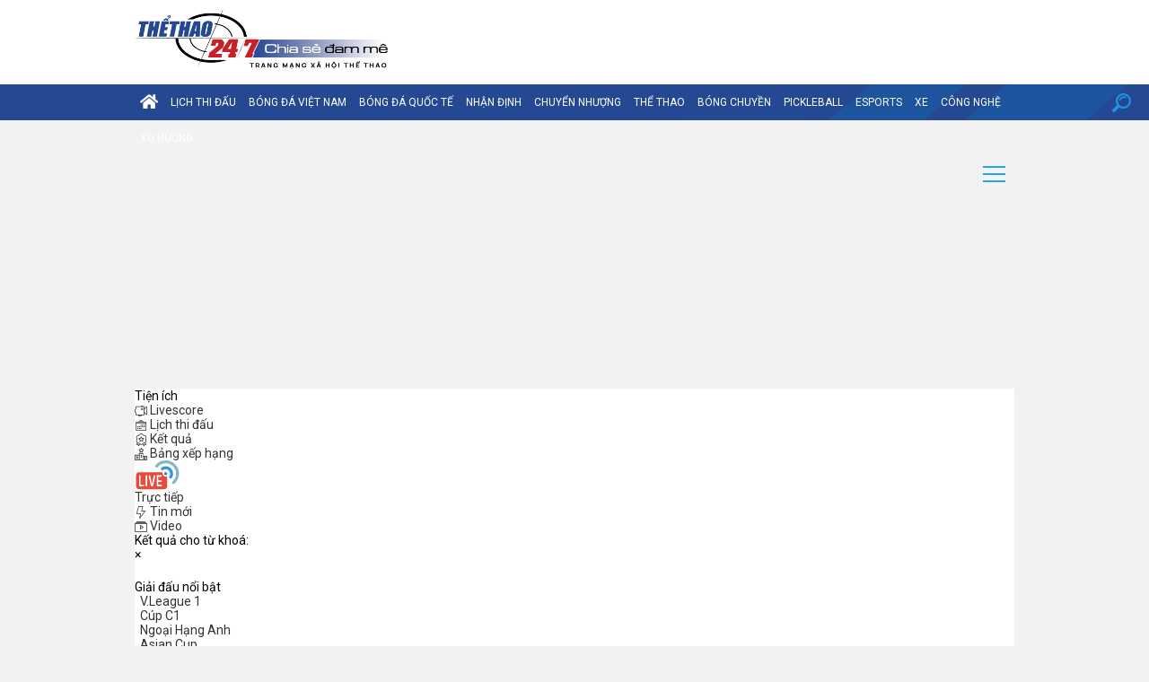

--- FILE ---
content_type: text/html; charset: utf-8;charset=utf-8
request_url: https://m.thethao247.vn/livescores/match/aruba-vs-saint-kitts-nevis/x8z8vRWc/
body_size: 84320
content:
<!DOCTYPE html>
<html lang="vi">
    <head>
        <meta charset="utf-8">
        <meta name="structure" content="event|index"/>
        <meta name="author" content="Thể thao 247"/>
        <meta name="abstract" content="Trang tin thể thao bóng đá số hàng đầu Việt Nam"/>
        <meta name="copyright" content="Copyright © 2023 by thethao247.vn"/>
                    <meta name="robots" content="index,follow,noarchive,max-image-preview:large"/>
            <meta name="Googlebot" content="index,follow"/>
            
        <meta http-equiv="X-UA-Compatible" content="requiresActiveX=true"/>
        <meta http-equiv="Content-Type" content="text/html; charset=utf-8"/>
        <meta http-equiv="content-language" content="vi"/>
        <meta property="og:locale" content="vi_VN"/>
        <meta property="og:site_name" content="Thể thao 247"/>
        <meta property="og:type" content="article"/>
        <meta name="apple-itunes-app" content="app-id=1485962204"/>
        <meta name="viewport" user-scalable="no" maximum-scale="1" content="width=device-width" />
        <meta name="theme-color" content="#254892"/>
        
        <link rel="canonical" href="https://thethao247.vn/livescores/match/aruba-vs-saint-kitts-nevis/x8z8vRWc/" />
        <link rel="alternate" media="handheld" href="https://m.thethao247.vn/livescores/match/aruba-vs-saint-kitts-nevis/x8z8vRWc/" />
                <title>Kết quả Aruba vs Saint Kitts & Nevis | 10/06/2022</title>
                <link rel="shortcut icon" href="https://m.thethao247.vn/frontend/images/favicon.ico?v=2.2.6" type="image/x-icon">
        <meta name="description" content="Truy cập Thể Thao 247 để xem tóm tắt diễn biến chính và đáng chú ý của trận đấu giữa Aruba vs Saint Kitts & Nevis | diễn ra vào 10/06/2022" />
        <meta name="keywords" content="" />
        <script type="text/javascript" src="https://m.thethao247.vn/livescores/templates/themes/js/jquery-3.5.1.min.js?v=0.2.5"></script>
        <link rel="preconnect" href="https://fonts.gstatic.com" />
        <link href="https://fonts.googleapis.com/css2?family=Roboto:ital,wght@0,400;0,500;0,700;1,300;1,400;1,500;1,700&display=swap&subset=vietnamese" rel="stylesheet" />

        <link rel="preload" href="https://m.thethao247.vn/frontend/fonts/fonts-awesome/style.css?v=2.2.6" as="style" onload="this.onload=null;this.rel='stylesheet'" />
        <noscript>
            <link rel="stylesheet" href="https://m.thethao247.vn/frontend/fonts/fonts-awesome/style.css?v=2.2.6" />
        </noscript>
        <link rel="preload" href="https://m.thethao247.vn/frontend/fonts/thethao247/style.css?v=2.2.6" as="style" onload="this.onload=null;this.rel='stylesheet'" />
        <noscript>
            <link rel="stylesheet" href="https://m.thethao247.vn/frontend/fonts/thethao247/style.css?v=2.2.6" />
        </noscript>
        <link rel="stylesheet" href="https://m.thethao247.vn/livescores/templates/themes/css/bootstrap.min.css?v=0.2.5"/>
        <link rel="stylesheet" href="https://m.thethao247.vn/frontend/css/style.css?v=0.2.5"/>
        
        <link rel="stylesheet" href="https://m.thethao247.vn/livescores/templates/themes/css/main.min.css?v=0.2.52"/>
        <link rel="stylesheet" href="https://m.thethao247.vn/livescores/templates/themes/css/flugs.css?v=0.2.5"/>
        <link rel="stylesheet" href="https://m.thethao247.vn/livescores/templates/themes/css/custom.css?v=0.2.532"/>
        <script>
            (function deviceFunc() { 
                let USER_AGENT = window.navigator && window.navigator.userAgent || "",
                IS_MOBILE = /Android|webOS|iPhone|iPod|iPad|BlackBerry|Windows Phone|IEMobile|Mobile Safari|Opera Mini/i.test(USER_AGENT);
                let url = new URL(window.location.href);
                let device = url.searchParams.get("device");
                if (IS_MOBILE && window.location.hostname != 'm.thethao247.vn') {
                    let params = new URLSearchParams(window.location.search);
                    window.location = 'https://m.thethao247.vn' + window.location.pathname + (params.toString() ? '?'+params.toString() : '');
                } else if (!IS_MOBILE && window.location.hostname != 'thethao247.vn') {
                    let params = new URLSearchParams(window.location.search);
                    window.location = 'https://thethao247.vn' + window.location.pathname + (params.toString() ? '?'+params.toString() : '');
                }
            })();
        </script>
        <script async type="text/javascript" src="https://m.thethao247.vn/livescores/templates/themes/base/login.js?v=17626923703"></script>
        <script async type="text/javascript" src="https://m.thethao247.vn/livescores/templates/themes/js/bootstrap.min.js?v=0.2.5"></script>
        <script async type="text/javascript" src="https://m.thethao247.vn/livescores/templates/themes/js/lazyload.js?v=0.2.5"></script>
        <script async type="text/javascript" src="https://m.thethao247.vn/livescores/templates/themes/js/admanager.js?v=0.2.52"></script>
        <script async type="text/javascript" src="https://m.thethao247.vn/livescores/templates/themes/js/custom.js?v=0.2.58"></script>
        

                <meta property="fb:pages" content="115573310272854" />
        <meta name="distribution" content="Global" />
        <meta name="RATING" content="GENERAL" />
        <meta name="MobileOptimized" content="width" />
        <meta name="HandheldFriendly" content="true" />
        <meta name="language" content="vietnamese" />
        <meta content="news" itemprop="genre" name="medium"/>
        <meta content="vi-VN" itemprop="inLanguage"/>
        <meta name="geo.placename" content="Ha Noi, Viet Nam"/>
        <meta name="geo.region" content="VN-HN"/>
        <meta http-equiv="Cache-Control" content="no-cache, no-store, must-revalidate" />
        <meta http-equiv="Pragma" content="no-cache" />
        <meta http-equiv="Expires" content="0" />
        <meta http-equiv="X-UA-Compatible" content="IE=100"/>
        <meta property="fb:pages" content="570359226314633"/>
        <meta property="fb:app_id" content="370320593357857"/>
        <meta name='dmca-site-verification' content='S2dwNnVFNXJ4Ukp3QWhXT3J2UEM3Zz090' />
        <meta name="zalo-platform-site-verification" content="M-QPBj78CnWDmkObsV1j7X3q_mByX2XVCJ0" />
        <meta property="fb:pages" content="582225462186334" />
        <meta name="revisit-after" content="1 days"/>
        <meta name="geo.placename" content="Ha Noi, Viet Nam" />
        <meta name="geo.region" content="VN-HN" />
        <meta http-equiv="REFRESH" content="1200"/>
        <meta name="google" content="notranslate"/>
        <meta name="apple-mobile-web-app-capable" content="yes"/>
        <meta name="apple-mobile-web-app-title" content="Thethao247.vn"/>

        <link rel="dns-prefetch" href="https://mediares.thethao247.vn"/>
        <link rel="dns-prefetch" href="https://imgthumb-cdn.thethao247.vn"/>
        <link rel="dns-prefetch" href="https://adservice.google.com"/>
        <link rel="dns-prefetch" href="https://adservice.google.com.vn"/>
        <link rel="dns-prefetch" href="https://fonts.googleapis.com"/>
        <link rel="dns-prefetch" href="https://fonts.gstatic.com"/>
        <link rel="dns-prefetch" href="https://www.googletagmanager.com"/>
        <link rel="dns-prefetch" href="https://www.google-analytics.com">
        <link rel="dns-prefetch" href="https://pagead2.googlesyndication.com"/>
        <link rel="dns-prefetch" href="https://media1.admicro.vn"/>
        <link rel="dns-prefetch" href="https://lg1.logging.admicro.vn"/>
        <link rel="dns-prefetch" href="https://serving.ad.org.vn"/>
        <link rel="dns-prefetch" href="https://a.teads.tv"/>
        <link rel="dns-prefetch" href="https://aj1047.online"/>
        <link rel="dns-prefetch" href="https://anymind360.com"/>
        <link rel="dns-prefetch" href="https://connect.facebook.net"/>
        <link rel="dns-prefetch" href="https://sp.zalo.me"/>
        <link rel="dns-prefetch" href="https://media1.admicro.vn"/>
        <link rel="dns-prefetch" href="https://connect.facebook.net"/>

        <link rel="preconnect" href="https://www.googletagmanager.com"/>
        <link rel="preconnect" href="https://www.google-analytics.com"/>
        <link rel="preconnect" href="https://securepubads.g.doubleclick.net"/>
        <link rel="preconnect" href="https://tpc.googlesyndication.com"/>
        <link rel="preconnect" href="https://imgthumb-cdn.thethao247.vn"/>


        <link rel="apple-touch-icon-precomposed" sizes="57x57" href="https://thethao247.vn/neo/logo/apple-touch-icon-57x57.png" />
        <link rel="apple-touch-icon-precomposed" sizes="114x114" href="https://thethao247.vn/neo/logo/apple-touch-icon-114x114.png" />
        <link rel="apple-touch-icon-precomposed" sizes="72x72" href="https://thethao247.vn/neo/logo/apple-touch-icon-72x72.png" />
        <link rel="apple-touch-icon-precomposed" sizes="144x144" href="https://thethao247.vn/neo/logo/apple-touch-icon-144x144.png" />
        <link rel="apple-touch-icon-precomposed" sizes="60x60" href="https://thethao247.vn/neo/logo/apple-touch-icon-60x60.png" />
        <link rel="apple-touch-icon-precomposed" sizes="120x120" href="https://thethao247.vn/neo/logo/apple-touch-icon-120x120.png" />
        <link rel="apple-touch-icon-precomposed" sizes="76x76" href="https://thethao247.vn/neo/logo/apple-touch-icon-76x76.png" />
        <link rel="apple-touch-icon-precomposed" sizes="152x152" href="https://thethao247.vn/neo/logo/apple-touch-icon-152x152.png" />
        <link rel="icon" type="image/png" href="https://thethao247.vn/neo/logo/favicon-196x196.png" sizes="196x196" />
        <link rel="icon" type="image/png" href="https://thethao247.vn/neo/logo/favicon-96x96.png" sizes="96x96" />
        <link rel="icon" type="image/png" href="https://thethao247.vn/neo/logo/favicon-32x32.png" sizes="32x32" />
        <link rel="icon" type="image/png" href="https://thethao247.vn/neo/logo/favicon-16x16.png" sizes="16x16" />
        <link rel="icon" type="image/png" href="https://thethao247.vn/neo/logo/favicon-128.png" sizes="128x128" />
        <meta name="application-name" content="THỂ THAO 247 - Đọc báo bóng đá, tin thể thao 24h" />
        <meta name="msapplication-TileColor" content="#fcfaf6" />
        <meta name="msapplication-TileImage" content="https://thethao247.vn/neo/logo/mstile-144x144.png" />
        <meta name="msapplication-square70x70logo" content="https://thethao247.vn/neo/logo/mstile-70x70.png" />
        <meta name="msapplication-square150x150logo" content="https://thethao247.vn/neo/logo/mstile-150x150.png" />
        <meta name="msapplication-wide310x150logo" content="https://thethao247.vn/neo/logo/mstile-310x150.png" />
        <meta name="msapplication-square310x310logo" content="https://thethao247.vn/neo/logo/mstile-310x310.png" />

        
        <script>
            var _comscore = _comscore || [];
            _comscore.push({ c1: "2", c2: "18702057" });
            (function() {
                var s = document.createElement("script"), el = document.getElementsByTagName("script")[0]; s.async = true;
                s.src = (document.location.protocol == "https:" ? "https://sb" : "/https:///b") + ".scorecardresearch.com/beacon.js";
                el.parentNode.insertBefore(s, el);
            })();
        </script>
        <noscript>
             <img src="https://b.scorecardresearch.com/p?c1=2&c2=18702057&cv=2.0&cj=1" />
        </noscript>
        

        <script>
            window.teads_analytics = window.teads_analytics || {};
            window.teads_analytics.analytics_tag_id = "PUB_12630";
            window.teads_analytics.share = window.teads_analytics.share || function() {
                ;(window.teads_analytics.shared_data = window.teads_analytics.shared_data || []).push(arguments)
            };
        </script>
        <script async src="https://a.teads.tv/analytics/tag.js"></script>

                
        
        <script async src="https://www.googletagmanager.com/gtag/js?id=G-Y922G2PQ1P"></script>
        <script>
            window.dataLayer = window.dataLayer || [];
            function gtag(){dataLayer.push(arguments);}
            gtag('js', new Date());
            gtag('config', 'G-Y922G2PQ1P');
        </script>
        <script async src="https://www.googletagmanager.com/gtag/js?id=G-R12FZF6L5V"></script>
<script>
  window.dataLayer = window.dataLayer || [];
  function gtag(){dataLayer.push(arguments);}
  gtag('js', new Date());

  gtag('config', 'G-R12FZF6L5V');
</script>                    
            <script async src="https://www.googletagmanager.com/gtag/js?id=G-41CZ1JTVYJ"></script>
            <script>
                window.dataLayer = window.dataLayer || [];
                function gtag(){dataLayer.push(arguments);}
                gtag('js', new Date());

                gtag('config', 'G-41CZ1JTVYJ');
            </script>
        






        
        <script async src="https://www.googletagmanager.com/gtag/js?id=G-HHHL48564W"></script>
        <script>
            window.dataLayer = window.dataLayer || [];
            function gtag(){dataLayer.push(arguments);}
            gtag('js', new Date());
            gtag('config', 'G-HHHL48564W');
        </script>

                    <script src="https://jsc.mgid.com/site/307723.js" async></script>
            
            
            <script async type="text/javascript" src="https://static.amcdn.vn/core/mbtk.js"></script>
            <script>
                var arfAsync = arfAsync || [];
            </script>
            <script id="arf-core-js" onerror="window.arferrorload=true;" src="//media1.admicro.vn/cms/Arf.min.js" async></script>
                
        <script>
            window.gnshbrequest = window.gnshbrequest || {cmd:[]};
            window.gnshbrequest.cmd.push(function(){
                window.gnshbrequest.forceInternalRequest();
            });
        </script>
        <script async src="https://securepubads.g.doubleclick.net/tag/js/gpt.js"></script>
        <script async src="https://cpt.geniee.jp/hb/v1/222652/2809/wrapper.min.js"></script>
        
    </head>
    <body class="livescore_247">
        <div class="main_ads_bg">
            <style>
                .main_ads_bg{
                    position: fixed;
                    width: 100%;
                    top: 0px;
                    border: 0px;
                    z-index: 1;
                }
                .show_main_ads_bg {
                    position: sticky;
                    width: 1200px;
                    margin: 0 auto;
                    max-width: 1200px!important;
                    top: 50px;
                }
                .Fleft_ads{top: 150px; left: -195px; position: absolute; width: 180px;display: flex; justify-content: end;}
                .Fright_ads{top: 150px; right: -195px; position: absolute; width: 180px;}
            </style>
            <div class="show_main_ads_bg">
                <div class="Fleft_ads">
                    <div id="zone-ads-7" data-device="desktop" style="min-height: 364px;"></div>
                </div>
                <div class="Fright_ads">
                   <div id="zone-ads-10" data-device="desktop" style="min-height: 364px;"></div>
                </div>
            </div>
        </div>
                <style>
        @media screen and (max-width: 768px){
            /* header .navigation .m-top-header{
                position: static;
            } */
            header .navigation .box_utility{
                display: block;
            }
        }
        @media screen and (max-width: 361px){
            header .navigation .m-top-header .date{
                font-size: 11px;
            }
            .list_utility a{
                padding-right: 0;
                padding-left: 0;
            }
        }
    </style>
    <header>
        <nav class="navigation">
            <div class="mobile_nav">
                <div class="fix-height" style="height: 40px;">
                    <div class="m-top-header">
                        <div class="col-left">
                            <div class="bar-icon" onclick="barClick();">
                                <i class="far fa-bars"></i>
                            </div>
                            <div class="logo">
                                <a href="/">
                                                                        <img src="https://m.thethao247.vn/frontend/images/logo-mxh-mobile.png?1" style="height: 24px" width="155" height="24" alt="The thao 247" />
                                                                                                        </a>
                            </div>
                        </div>
                                                    <span class="date">
                                Chủ nhật, 09/11/2025                            </span>
                                                                    </div>
                </div>
                <div class="login-box"></div>
                                <div class="box_utility" >
                    <ul class="list_utility">
                        <li>
                            <a href="/the-thao-24h.html" title="Tin mới">
                                <i class="icon-news"></i>
                                <span class="spn_number_news">74</span>
                                Tin mới
                            </a>
                        </li>
                        <li class="tructiep-li">
                            <a href="/video-c6/" title="Video">
                                <img src="https://cdn-img.thethao247.vn/livescores/templates/themes/images/blank.png" data-original="https://m.thethao247.vn/frontend/images/icon-video-new.png" width="24" height="24" alt="Video bàn thắng Thể thao 247" class="tructiep-icon loading lazy" style="margin: 2px auto; height: 24px; width: auto;" />
                                Video
                            </a>
                        </li>
                        <li>
                            <a href="/livescores/"  title="Livescores">
                                <i class="icon-camera"></i>
                                Livescore
                            </a>
                        </li>
                        <li>
                            <a href="/lich-thi-dau-bong-da/"  title="Lịch thi đấu bóng đá">
                                <i class="icon-result"></i>
                                Lịch thi đấu
                            </a>
                        </li>
                        <li>
                            <a href="/ket-qua-bong-da-truc-tuyen/"  title="Kết quả bóng đá">
                                <i class="icon-final"></i>
                                Kết quả
                            </a>
                        </li>
                        <li class="news-24h">
                            <a href="/bang-xep-hang-bong-da/"  title="Bảng xếp hạng bóng đá">
                                <i class="icon-bxh"></i>
                                BXH
                            </a>
                        </li>
                        <li class="tructiep-li">
                            <a href="/truc-tiep-bong-da-vip/"  title="Trực tiếp bóng đá">
                                <img src="https://cdn-img.thethao247.vn/frontend/images/ico_tructiep.svg" class="tructiep-icon loading" alt="Trực tiếp" />
                                Trực tiếp
                            </a>
                        </li>
                    </ul>
                </div>
            </div>
        </nav>
    </header>
<div class="modal_loading"></div>
<div class="container px-0">
            <div id="zone-ads-20" data-device="mobile" style="min-height: 364px;"></div>
    </div>
<section class="container main-content  bg-white pb-3 pt-3">
    <div class="row">
        <div class="d-flex">
            <div class="pr-20 w100-300">
                <div class="row">
                    <aside class="left-side col-12 col-xl-3 d-flex flex-column px-0 border-end">
                        <div class="navbar-fixed">
                            <nav class="widget-leagues px-0">
                                <div class="widget-header pt-0 mb-2">
    <div class="widget-title">Tiện ích</div>
</div>


<ul class="list_utility">
    <li>
        <a href="/livescores/"  title="Livescore">
            <i class="icon-camera"></i>
            Livescore
        </a>
    </li>
    <li>
        <a href="/lich-thi-dau-bong-da/"  title="Lịch thi đấu bóng đá">
            <i class="icon-result"></i>
            Lịch thi đấu
        </a>
    </li>
    <li>
        <a href="/ket-qua-bong-da-truc-tuyen/"  title="Kết quả bóng đá">
            <i class="icon-final"></i>
            Kết quả
        </a>
    </li>
    <li class="news-24h">
        <a href="/bang-xep-hang-bong-da/"  title="Bảng xếp hạng bóng đá">
            <i class="icon-bxh"></i>
            Bảng xếp hạng
        </a>
    </li>
    <li class="tructiep-li">
        <a href="/truc-tiep-bong-da-vip/"  title="Trực tiếp bóng đá">
            <img src="https://cdn-img.thethao247.vn/frontend/images/ico_tructiep.svg" class="tructiep-icon" alt="Trực tiếp" />
            Trực tiếp
        </a>
    </li>
    <li>
        <a href="/the-thao-24h.html" title="Tin mới">
            <i class="icon-news"></i>
            Tin mới
        </a>
    </li>
    <li class="tructiep-li">
        <a href="/video-c6/" title="Video">
            <i class="icon-video"></i>
            Video
        </a>
    </li>
</ul>


    
<div class="custom-model-main">
    <div class="custom-model-inner">
        <div class="custom-model-wrap">
            <div class="pop-up-content-wrap">
                <div class="pop-up-content-wrap-header">
                    <div class="pop-up-content-wrap-header-title" id="headerOfPopup">
                        <span>Kết quả cho từ khoá:</span> 
                        <strong></strong>
                    </div>
                    <div class="close-btn">×</div>
                </div>
                <div class="pop-up-content-wrap-body" id="searchContent"></div>
            </div>
        </div>
    </div>
    <div class="bg-overlay"></div>
</div>
<script>
    $(document).ready(function() {
        $(".close-btn, .bg-overlay").click(function() {
            $(".custom-model-main").removeClass('model-open');
            $("body").css('overflow', 'auto');
        });
        $('#searchForAll').submit(function(e) {
            e.preventDefault();
            $('body').addClass('loading');
            var q = $(this).find('[name="q"]').val();
            if (q.length < 3) {
                $('#headerOfPopup').html(`<strong>Cảnh báo!</strong>`);
                $('#searchContent').html(`<p class="text-danger">Vui lòng nhập từ khoá lớn hơn 3 ký tự!</p>`);
                $(".custom-model-main").addClass('model-open');
                $("body").css('overflow', 'hidden');
                $('body').removeClass('loading');
                return false;
            }
            var token = $('meta[name="csrf-token"]').attr('content');
            $.ajax({
                url: `https://m.thethao247.vn/livescores/api/search/?q=${q}&nocache=1`,
                method: 'GET',
                headers: {
                    'X-CSRF-Token': token
                },
                dataType: "html",
                success: function(response) {
                    $('#searchContent').html(response);
                    $('#headerOfPopup').html(`<span>Kết quả cho từ khoá:</span> <strong>${q}</strong>`);
                    $(".custom-model-main").addClass('model-open');
                    $("body").css('overflow', 'hidden');
                    $('body').removeClass('loading');
                    $("img.lazy").lazyload();
                }
            });
        });
    });
</script>

                                <div class="widget-header p-2 pt-0  mt-20">
    <div class="widget-title">Giải đấu nổi bật</div>
</div>
<ul class="list-unstyled py-0 list-leagues">
            <li class="text-middle px-2 py-0">
            <a href="/livescores/viet-nam/vleague-1/" class="loading-redirect " title="V.League 1">
                <div class="league-wrap">
                                            <span class="flags flags-category flags--sm flags--vietnam"></span>
                                        <span class="text-truncate text-capitalize league-name" style="margin-left: 6px;">V.League 1</span>
                </div>
            </a>
        </li>
            <li class="text-middle px-2 py-0">
            <a href="/livescores/chau-au/champions-league/" class="loading-redirect " title="Champions League">
                <div class="league-wrap">
                                            <span class="flags flags-category flags--sm flags--europe"></span>
                                        <span class="text-truncate text-capitalize league-name" style="margin-left: 6px;">Cúp C1</span>
                </div>
            </a>
        </li>
            <li class="text-middle px-2 py-0">
            <a href="/livescores/anh/ngoai-hang-anh/" class="loading-redirect " title="Ngoại Hạng Anh">
                <div class="league-wrap">
                                            <span class="flags flags-category flags--sm flags--england"></span>
                                        <span class="text-truncate text-capitalize league-name" style="margin-left: 6px;">Ngoại Hạng Anh</span>
                </div>
            </a>
        </li>
            <li class="text-middle px-2 py-0">
            <a href="/livescores/chau-a/asian-cup/" class="loading-redirect " title="Asian Cup">
                <div class="league-wrap">
                                            <span class="flags flags-category flags--sm flags--asia"></span>
                                        <span class="text-truncate text-capitalize league-name" style="margin-left: 6px;">Asian Cup</span>
                </div>
            </a>
        </li>
            <li class="text-middle px-2 py-0">
            <a href="/livescores/viet-nam/vleague-2/" class="loading-redirect " title="V.League 2">
                <div class="league-wrap">
                                            <span class="flags flags-category flags--sm flags--vietnam"></span>
                                        <span class="text-truncate text-capitalize league-name" style="margin-left: 6px;">V.League 2</span>
                </div>
            </a>
        </li>
            <li class="text-middle px-2 py-0">
            <a href="/livescores/chau-au/europa-league/" class="loading-redirect " title="Europa League">
                <div class="league-wrap">
                                            <span class="flags flags-category flags--sm flags--europe"></span>
                                        <span class="text-truncate text-capitalize league-name" style="margin-left: 6px;">Europa League</span>
                </div>
            </a>
        </li>
            <li class="text-middle px-2 py-0">
            <a href="/livescores/the-gioi/vo-dich-the-gioi/" class="loading-redirect " title="Vô địch thế giới">
                <div class="league-wrap">
                                            <span class="flags flags-category flags--sm flags--world"></span>
                                        <span class="text-truncate text-capitalize league-name" style="margin-left: 6px;">World Cup 2026</span>
                </div>
            </a>
        </li>
            <li class="text-middle px-2 py-0">
            <a href="/livescores/tay-ban-nha/la-liga/" class="loading-redirect " title="La Liga">
                <div class="league-wrap">
                                            <span class="flags flags-category flags--sm flags--spain"></span>
                                        <span class="text-truncate text-capitalize league-name" style="margin-left: 6px;">La Liga</span>
                </div>
            </a>
        </li>
            <li class="text-middle px-2 py-0">
            <a href="/livescores/phap/ligue-1/" class="loading-redirect " title="Ligue 1">
                <div class="league-wrap">
                                            <span class="flags flags-category flags--sm flags--france"></span>
                                        <span class="text-truncate text-capitalize league-name" style="margin-left: 6px;">Ligue 1</span>
                </div>
            </a>
        </li>
            <li class="text-middle px-2 py-0">
            <a href="/livescores/duc/bundesliga/" class="loading-redirect " title="Bundesliga">
                <div class="league-wrap">
                                            <span class="flags flags-category flags--sm flags--germany"></span>
                                        <span class="text-truncate text-capitalize league-name" style="margin-left: 6px;">Bundesliga</span>
                </div>
            </a>
        </li>
            <li class="text-middle px-2 py-0">
            <a href="/livescores/y/serie-a/" class="loading-redirect " title="Serie A">
                <div class="league-wrap">
                                            <span class="flags flags-category flags--sm flags--italy"></span>
                                        <span class="text-truncate text-capitalize league-name" style="margin-left: 6px;">Serie A</span>
                </div>
            </a>
        </li>
            <li class="text-middle px-2 py-0">
            <a href="/livescores/my/mls/" class="loading-redirect " title="MLS">
                <div class="league-wrap">
                                            <span class="flags flags-category flags--sm flags--usa"></span>
                                        <span class="text-truncate text-capitalize league-name" style="margin-left: 6px;">MLS</span>
                </div>
            </a>
        </li>
            <li class="text-middle px-2 py-0">
            <a href="/livescores/chau-a/afc-champions-league/" class="loading-redirect " title="AFC Champions League">
                <div class="league-wrap">
                                            <span class="flags flags-category flags--sm flags--asia"></span>
                                        <span class="text-truncate text-capitalize league-name" style="margin-left: 6px;">C1 châu Á</span>
                </div>
            </a>
        </li>
            <li class="text-middle px-2 py-0">
            <a href="/livescores/a-rap-xe-ut/saudi-professional-league/" class="loading-redirect " title="Saudi Pro">
                <div class="league-wrap">
                                            <span class="flags flags-category flags--sm flags--a-rap-xe-ut"></span>
                                        <span class="text-truncate text-capitalize league-name" style="margin-left: 6px;">Saudi Pro</span>
                </div>
            </a>
        </li>
            <li class="text-middle px-2 py-0">
            <a href="/livescores/chau-a/afc-asian-cup-u23/" class="loading-redirect " title="AFC ASIAN CUP U23">
                <div class="league-wrap">
                                            <span class="flags flags-category flags--sm flags--asia"></span>
                                        <span class="text-truncate text-capitalize league-name" style="margin-left: 6px;">U23 Châu Á</span>
                </div>
            </a>
        </li>
            <li class="text-middle px-2 py-0">
            <a href="/livescores/anh/efl-cup/" class="loading-redirect " title="EFL Cup">
                <div class="league-wrap">
                                            <span class="flags flags-category flags--sm flags--england"></span>
                                        <span class="text-truncate text-capitalize league-name" style="margin-left: 6px;">EFL Cup</span>
                </div>
            </a>
        </li>
    </ul>

                                                            </nav>
                        </div>
                    </aside>



        <style>
    .data_total .d-flex {
        flex-wrap: wrap;
        flex-direction: row;

    }

    .box_shadow {
        border: 1px solid #e6e6e6;
        box-shadow: 0 0 10px 0px rgba(0, 0, 0, 0.1);
        padding: 10px 0 0px 0;
        border-radius: 5px
    }

    .box_shadow .list_match li .group {
        display: block;
        position: relative;
    }

    .box_shadow .list_match li {
        padding: 0 15px;
    }

    .box_shadow .list_match li .group {
        display: block;
        position: relative;
    }

    .box_shadow .list_match li .group .team-a {
        -webkit-box-orient: horizontal;
        -webkit-box-direction: normal;
        -ms-flex-direction: row;
        flex-direction: row;
    }

    .box_shadow .list_match li .group .team-a img {
        margin-left: 0;
        margin-right: 4px;
    }

    .box_shadow .list_match li .group .score {
        position: absolute;
        top: 0;
        right: 0;
        bottom: 0;
        height: 100%;
    }

    .box_shadow .list_match li .group .team-a a {
        text-align: left;
    }

    .box_shadow .list_match li .group .score a {
        display: -webkit-box;
        display: -ms-flexbox;
        display: flex;
        -webkit-box-orient: vertical;
        -webkit-box-direction: normal;
        -ms-flex-direction: column;
        flex-direction: column;
    }

    .box_shadow .list_match li .group .score small {
        display: none;
    }

    .line_dot {
        border-top: 1px dashed #ccc;
        margin: 0 10px;
        padding-top: 10px;
        margin-top: 10px
    }

    .clorange {
        color: #e74f34
    }

    .box_shadow .list_match li .group .team-a {
        margin-bottom: 5px;
    }

    .list_two_news {
        margin: 0 -10px
    }

    .list_two_news .col30per,
    .list_two_news .col50per,
    .list_two_news .col25per {
        padding: 0 10px
    }

    .list_two_news .col500 {
        padding: 0 10px
    }

    .logo_main img {
        height: 38px;
        width: 100%;
    }

    .list_two_news .col30per {
        margin-bottom: 20px;
        width: 100%;
        display: inherit;
        display: -webkit-box;
        display: -webkit-flex;
        display: -moz-box;
        display: -ms-flexbox;
        display: flex;
        -ms-flex-wrap: wrap;
        flex-wrap: wrap;
        position: relative;
    }

    .mb40 {
        margin-bottom: 20px !important;
    }

    .mt40 {
        margin-top: 20px !important;
    }

    .col50per {
        width: 50%
    }

    .list_two_news .col25per {
        width: 50%;
        margin-bottom: 15px
    }

    .list_two_news.d-flex.mt20 {
        margin-top: 0 !important
    }

    .line_bg {
        background: url(https://sports442.com/templates/2022/themes/images/pattern.png);
        height: 9px;
        display: block;
        margin-top: 20px;
        margin-bottom: 20px;
    }

    .fs18 {
        font-size: 18px;
        line-height: 24px;
    }

    .mb15 {
        margin-bottom: 15px !important;
    }

    .fbold,
    b,
    strong {
        font-weight: 700;
    }

    .clblue {
        color: #2f729b !important;
    }

    .mt10 {
        margin-top: 10px !important;
    }

    .align-right,
    .text-right {
        text-align: right;
    }

    .flex-one {
        -webkit-box-flex: 1;
        -ms-flex: 1;
        flex: 1;
    }

    .fs14 {
        font-size: 14px;
        line-height: 20px;
    }

    .ml15 {
        margin-left: 15px;
    }

    .fmbold {
        font-weight: 600;
    }

    .list_thumb_square li {
        margin-bottom: 10px;
    }

    .fs20 {
        font-size: 20px;
        line-height: 26px;
    }

    .ml20 {
        margin-left: 20px;
    }

    .sapo_thumb_news {
        font-size: 14px;
        color: #555;
    }

    .fs22 {
        font-size: 22px;
        line-height: 28px;
    }

    .foucs_longform,
    .list_news_home li {
        margin-bottom: 25px;
    }
    @media only screen and (max-width: 768px) {
        .list_two_news.d-flex .col50per{
            width: 100%;
            margin-bottom: 20px;
        }
        .data_total .d-flex .flex-one .sapo_thumb_news{
            display: none;
        }
        .data_total .d-flex .flex-one .fs22{
            font-size: 16px;
            line-height: 1.4;
        }
        .data_total .d-flex .thumbblock{
            max-width: 37%;
        }
        .col50per .bigthumb{
            max-width: 100%!important;
            width: 100%;
        }
        .col50per .bigthumb img{
            width: 100%;
        }
    }
</style>
<style>
    .summary-data .summary-caption{
        background: #f2f3f3;
        border-radius: 10px 10px 0 0;
    }
    .summary-data .summary-item{
        border: 1px solid #f2f3f3;
        border-top: 0;
        gap: 10px;
    }
    .summary-data .summary-item:last-child{
        border-radius: 0 0 10px 10px;
    }
    .summary-data .summary-item .icon svg{
        width: 22px;
        height: 22px;
    }
    .summary-data .start-block, 
    .summary-data .end-block{
        width: calc(50% - 26px);
        align-items: center;
        gap: 7px;
    }
    .summary-data .center-block{
        width: 54px;
        font-size: 14px;
        background: #e4ecff;
        padding: 10px 0;
        color: #264792;
    }
    @media screen and (max-width: 480px){
        .summary-data{
            margin: 0 -10px 0;
            font-size: 12px;
        }
        .summary-data .summary-item .icon svg{
            width: 12px;
        }
        .summary-data .summary-caption{
            border-radius: 0;
        }
        .summary-data .center-block{
            width: 42px;
        }
        .match-content .info span{
            display: none;
        }
    }
</style>
<main class="col-12 col-lg-12 col-xl-9 data-page livescore_247">
    <script>
    if (document.referrer.indexOf('truc-tiep-bong-da-vip') !== -1) {
        window.location.replace('');
    }
</script>
<div class="card match-detail border-0 rounded-0 rounded-top">
    <div class="card-body p-0">
        <div class="caption-4">Trận đấu</div>
        <div class="match d-flex flex-column p-4 text-muted rounded-2">
            <div class="d-flex flex-row justify-content-between">
                <a href="https://m.thethao247.vn/livescores/team/aruba/0zV9U6hI/" class="home text-center d-block" title="Aruba">
                    <div class="logo mb-1">
                        <img loading="lazy" src="https://mediares.thethao247.vn/res/image/data/j5iimjyS-2RnyAipI.png" alt="Aruba"/>
                    </div>
                    <div class="title">
                        Aruba                    </div>
                </a>
                <div class="match-scores text-center align-self-center flex-grow-1">
                    <div class="status fw-bold text-muted">
                        <strong>Kết thúc</strong>
                                            </div>
                    <div class="scores">
                        <span class="score home-team">
                            2                        </span>
                        <span class="join"> - </span>
                        <span class="score away-team">
                            3                        </span>
                    </div>
                    <div class="pens" style="position: relative;top: -10px; font-size: 11px;"><small></small></div>
                    <div class="text-muted fs-12" data-start_time="1654812000">10.06.2022 05:00</div>
                </div>
                <a href="https://m.thethao247.vn/livescores/team/saint-kitts-nevis/vmwynzjq/" class="away text-center d-block" title="Saint Kitts & Nevis">
                    <div class="logo mb-1">
                        <img loading="lazy" src="https://mediares.thethao247.vn/res/image/data/f7xFmUDa-YFbDUeTh.png" alt="Saint Kitts & Nevis" />
                    </div>
                    <div class="title">Saint Kitts & Nevis</div>
                </a>
            </div>
        </div>
                                        <div class="box_tabs" style="border-top: 1px solid #fff;">
                <ul>
                    <li class="active">
                        <a href="https://m.thethao247.vn/livescores/match/aruba-vs-saint-kitts-nevis/x8z8vRWc/" title="Diễn biến">
                            Diễn biến
                        </a>
                    </li>
                    <li >
                        <a href="https://m.thethao247.vn/livescores/match/aruba-vs-saint-kitts-nevis/x8z8vRWc/commentary/" title="Tường thuật">
                            Tường thuật
                        </a>
                    </li>
                    <li >
                        <a href="https://m.thethao247.vn/livescores/match/aruba-vs-saint-kitts-nevis/x8z8vRWc/lineups/" title="Đội hình">
                            Đội hình
                        </a>
                    </li>
                    <li >
                        <a href="https://m.thethao247.vn/livescores/match/aruba-vs-saint-kitts-nevis/x8z8vRWc/statistics/" title="Thống kê">
                            Thống kê
                        </a>
                    </li>
                    <li >
                        <a href="https://m.thethao247.vn/livescores/match/aruba-vs-saint-kitts-nevis/x8z8vRWc/standings/" title="Bảng xếp hạng">
                            Bảng xếp hạng
                        </a>
                    </li>
                    <li >
                        <a href="https://m.thethao247.vn/livescores/match/aruba-vs-saint-kitts-nevis/x8z8vRWc/h2h/" title="Đối đầu">
                            Đối đầu
                        </a>
                    </li>
                </ul>
            </div>
                    </div>
</div>
    <div class="match-content pt-1 loading-content">
                            <div class="caption-6-single">
                <h1 class="title">
                    <span>Kết quả Aruba vs Saint Kitts & Nevis, 10/06/2022</span>
                    <i class="icon-barr-right"></i>
                </h1>
            </div>
                <div class="summary-data">
                                <div class="mb-4">
                                                    <div class="summary-caption d-flex flex-row fs-13 py-2">
                                <div class="ps-3 info">
                                    <strong>Hiệp 1</strong>
                                </div>
                            </div>
                                                                                <div class="summary-item d-flex px-2 fs-13 justify-content-between flex-row-reverse">
                                    <div class="start-block d-flex flex-row">
                                        <div class="icon">
                                            <svg width="16" height="16" viewBox="0 0 1024 1024" fill="#52b030" style="min-width: 16px; display: inline-block;"><title>Goal</title> <path d="M787.968 236.064c-152.16-152.16-399.744-152.16-551.936 0-152.16 152.128-152.16 399.776 0 551.936 152.16 152.096 399.744 152.16 551.936 0 152.16-152.16 152.16-399.808 0-551.936zM734.592 734.624c-99.040 98.912-248.096 118.048-366.4 57.376l28.064-66.144-98.080-98.112-66.208 28.064c-60.608-118.368-41.568-267.36 57.44-366.4 98.976-98.912 247.872-118.048 366.272-57.44l-27.776 65.376 98.144 98.144 65.664-27.808c61.056 118.432 42.016 267.744-57.12 366.944zM549.632 549.664l-32.608 150.912 127.2 49.216 105.6-105.6-50.72-128.576zM284.576 382.656l52.544 124.928 144.256-26.176 26.688-143.776-125.472-52.992z"></path></svg>                                        </div>
                                        <div class="info d-flex flex-row-reverse">
                                            <span class="text-muted mx-2">
                                                                                            </span>
                                            <strong>Bertie C.</strong>
                                        </div>
                                    </div>
                                    <div class="center-block text-center">
                                        <strong>6'</strong>
                                    </div>
                                    <div class="end-block">&nbsp;</div>
                                </div>
                                                            <div class="summary-item d-flex px-2 fs-13 justify-content-between flex-row-reverse">
                                    <div class="start-block d-flex flex-row">
                                        <div class="icon">
                                            <svg width="16" height="16" viewBox="0 0 1024 1024" fill="#52b030" style="min-width: 16px; display: inline-block;"><title>Goal</title> <path d="M787.968 236.064c-152.16-152.16-399.744-152.16-551.936 0-152.16 152.128-152.16 399.776 0 551.936 152.16 152.096 399.744 152.16 551.936 0 152.16-152.16 152.16-399.808 0-551.936zM734.592 734.624c-99.040 98.912-248.096 118.048-366.4 57.376l28.064-66.144-98.080-98.112-66.208 28.064c-60.608-118.368-41.568-267.36 57.44-366.4 98.976-98.912 247.872-118.048 366.272-57.44l-27.776 65.376 98.144 98.144 65.664-27.808c61.056 118.432 42.016 267.744-57.12 366.944zM549.632 549.664l-32.608 150.912 127.2 49.216 105.6-105.6-50.72-128.576zM284.576 382.656l52.544 124.928 144.256-26.176 26.688-143.776-125.472-52.992z"></path></svg>                                        </div>
                                        <div class="info d-flex flex-row-reverse">
                                            <span class="text-muted mx-2">
                                                                                            </span>
                                            <strong>Sterling-James O.</strong>
                                        </div>
                                    </div>
                                    <div class="center-block text-center">
                                        <strong>32'</strong>
                                    </div>
                                    <div class="end-block">&nbsp;</div>
                                </div>
                                                                        </div>
                                    <div class="mb-4">
                                                    <div class="summary-caption d-flex flex-row fs-13 py-2">
                                <div class="ps-3 info">
                                    <strong>Hiệp 2</strong>
                                </div>
                            </div>
                                                                                <div class="summary-item d-flex px-2 fs-13 justify-content-between flex-row">
                                    <div class="start-block d-flex flex-row-reverse">
                                        <div class="icon">
                                            <svg width="16" height="16" viewBox="0 0 1024 1024" fill="#52b030" style="min-width: 16px; display: inline-block;"><title>Goal</title> <path d="M787.968 236.064c-152.16-152.16-399.744-152.16-551.936 0-152.16 152.128-152.16 399.776 0 551.936 152.16 152.096 399.744 152.16 551.936 0 152.16-152.16 152.16-399.808 0-551.936zM734.592 734.624c-99.040 98.912-248.096 118.048-366.4 57.376l28.064-66.144-98.080-98.112-66.208 28.064c-60.608-118.368-41.568-267.36 57.44-366.4 98.976-98.912 247.872-118.048 366.272-57.44l-27.776 65.376 98.144 98.144 65.664-27.808c61.056 118.432 42.016 267.744-57.12 366.944zM549.632 549.664l-32.608 150.912 127.2 49.216 105.6-105.6-50.72-128.576zM284.576 382.656l52.544 124.928 144.256-26.176 26.688-143.776-125.472-52.992z"></path></svg>                                        </div>
                                        <div class="info d-flex flex-row">
                                            <span class="text-muted mx-2">
                                                                                            </span>
                                            <strong>Breinburg G.</strong>
                                        </div>
                                    </div>
                                    <div class="center-block text-center">
                                        <strong>55'</strong>
                                    </div>
                                    <div class="end-block">&nbsp;</div>
                                </div>
                                                            <div class="summary-item d-flex px-2 fs-13 justify-content-between flex-row-reverse">
                                    <div class="start-block d-flex flex-row">
                                        <div class="icon">
                                            <svg width="16" height="16" viewBox="0 0 1024 1024" fill="#52b030" style="min-width: 16px; display: inline-block;"><title>Goal</title> <path d="M787.968 236.064c-152.16-152.16-399.744-152.16-551.936 0-152.16 152.128-152.16 399.776 0 551.936 152.16 152.096 399.744 152.16 551.936 0 152.16-152.16 152.16-399.808 0-551.936zM734.592 734.624c-99.040 98.912-248.096 118.048-366.4 57.376l28.064-66.144-98.080-98.112-66.208 28.064c-60.608-118.368-41.568-267.36 57.44-366.4 98.976-98.912 247.872-118.048 366.272-57.44l-27.776 65.376 98.144 98.144 65.664-27.808c61.056 118.432 42.016 267.744-57.12 366.944zM549.632 549.664l-32.608 150.912 127.2 49.216 105.6-105.6-50.72-128.576zM284.576 382.656l52.544 124.928 144.256-26.176 26.688-143.776-125.472-52.992z"></path></svg>                                        </div>
                                        <div class="info d-flex flex-row-reverse">
                                            <span class="text-muted mx-2">
                                                                                            </span>
                                            <strong>Nelson V.</strong>
                                        </div>
                                    </div>
                                    <div class="center-block text-center">
                                        <strong>83'</strong>
                                    </div>
                                    <div class="end-block">&nbsp;</div>
                                </div>
                                                            <div class="summary-item d-flex px-2 fs-13 justify-content-between flex-row">
                                    <div class="start-block d-flex flex-row-reverse">
                                        <div class="icon">
                                            <svg width="16" height="16" viewBox="0 0 1024 1024" fill="#52b030" style="min-width: 16px; display: inline-block;"><title>Goal</title> <path d="M787.968 236.064c-152.16-152.16-399.744-152.16-551.936 0-152.16 152.128-152.16 399.776 0 551.936 152.16 152.096 399.744 152.16 551.936 0 152.16-152.16 152.16-399.808 0-551.936zM734.592 734.624c-99.040 98.912-248.096 118.048-366.4 57.376l28.064-66.144-98.080-98.112-66.208 28.064c-60.608-118.368-41.568-267.36 57.44-366.4 98.976-98.912 247.872-118.048 366.272-57.44l-27.776 65.376 98.144 98.144 65.664-27.808c61.056 118.432 42.016 267.744-57.12 366.944zM549.632 549.664l-32.608 150.912 127.2 49.216 105.6-105.6-50.72-128.576zM284.576 382.656l52.544 124.928 144.256-26.176 26.688-143.776-125.472-52.992z"></path></svg>                                        </div>
                                        <div class="info d-flex flex-row">
                                            <span class="text-muted mx-2">
                                                                                            </span>
                                            <strong>Jimenez J.</strong>
                                        </div>
                                    </div>
                                    <div class="center-block text-center">
                                        <strong>90+5'</strong>
                                    </div>
                                    <div class="end-block">&nbsp;</div>
                                </div>
                                                                        </div>
                                        <style>
                #content_detail_event {
                    padding: 0 10px;
                }
                #content_detail_event p{
                    font-size: 16px;
                    margin-bottom: 15px;
                    text-align: justify;
                }
            </style>
            <div id="content_detail_event">
                <p>Tường thuật trực tiếp bóng đá Aruba vs Saint Kitts & Nevis vào lúc 05:00 ngày 10/06, trận đấu thuộc khuôn khổ Bắc và Trung Mỹ: CONCACAF Nations League - League C.</p>
                <p>Trong quá khứ, 2 đội từng gặp nhau 3 lần. Cuộc đối đầu gần nhất diễn ra vào ngày 28/03/2023, với tỷ số Saint Kitts & Nevis 2 - 0 Aruba.</p>
                <p>Về phong độ, trong 5 trận đối đầu đấu gần nhất, Aruba thắng 0, hòa 0, thua 3. Trong khi Saint Kitts & Nevis thắng 3, hòa 0, thua 0.</p>
                <p>Trong tin trước trận, đội hình chính thức của Aruba và Saint Kitts & Nevis sẽ được cập nhật trước giờ bóng lăn 30 phút.</p>
            </div>
                        <div class="data_total">
                <div class="fbold fs18 mb15">Tin tức</div>
                <ul class="list_news_home mb40">
                            </ul>
            </div>
                                    <div class="mb20">
                                <p style="text-align: right; font-size: 15px;">
                    Theo hoinhap.vanhoavaphattrien.vn - <a onclick="sourceClick(this);" href="javascript:void(0)" data-link="https://hoinhap.vanhoavaphattrien.vn/tt/apiscore/livescores/match/aruba-vs-saint-kitts-nevis/x8z8vRWc/" rel="noopener noreferrer nofollow" style="color:#00e;">Link gốc</a>
                </p>
                <script>
                    function sourceClick(e) {
                        var link = e.getAttribute('data-link');
                        window.open(link, "_blank");
                    }
                </script>
            </div>
                    </div>
    </div>
</main>
                    </div>
        </div>
        <div class="w300">
                        
        </div>
    </div>
</section>
<footer>
        <div id="zone-ads-37" data-device="mobile"></div>
        <div class="top-footer">
        <div class="container">
            <div class="top-footer-content">
                <a href="/" class="logo-footer p-15-0" title="Thể thao 247"> <img src="https://cdn-img.thethao247.vn/frontend/images/logo_mobile_footer.png" width="170" alt="Thể thao 247" /> </a>
            </div>
        </div>
    </div>
    <div class="menu-footer">
            <div class="container">
                <div class="menu-footer-content">
                    <div class="left">
                        <div class="list_bot_cat">
                            <p class="title_ver_com ">Tiện ích bóng đá</p>
                            <ul>
                                <li><a href="https://m.thethao247.vn/lich-thi-dau-bong-da/" title="Lịch thi đấu bóng đá">Lịch thi đấu bóng đá</a></li>
                                <li><a href="https://m.thethao247.vn/ket-qua-bong-da-truc-tuyen/" title="Kết quả bóng đá">Kết quả bóng đá</a></li>
                                <li><a href="https://m.thethao247.vn/nhan-dinh-bong-da-c288/" title="Nhận định bóng đá">Nhận định bóng đá</a></li>
                                <li><a href="https://m.thethao247.vn/livescores/" title="Tỷ số bóng đá">Tỷ số bóng đá</a></li>
                                <li><a href="https://m.thethao247.vn/truc-tiep-bong-da-vip/" title="Trực tiếp bóng đá">Trực tiếp bóng đá</a></li>
                                <li><a href="https://m.thethao247.vn/tin-chuyen-nhuong-c14/" title="Chuyển nhượng bóng đá">Chuyển nhượng bóng đá</a></li>
                                <li><a href="https://m.thethao247.vn/video-c6/" title="Video thể thao">Video thể thao</a></li>
                            </ul>
                        </div>
                        <div class="list_bot_cat">
                            <p class="title_ver_com ">Giải đấu nổi bật</p>
                            <ul>
                                <li><a href="https://m.thethao247.vn/bong-da-anh-c8/" title="Ngoại hạng Anh">Ngoại hạng Anh</a></li>
                                <li><a href="https://m.thethao247.vn/champions-league-c13/" title="Cúp C1">Cúp C1</a></li>
                                <li><a href="https://m.thethao247.vn/bong-da-tbn-c9/" title="La Liga">La Liga</a></li>
                                <li><a href="https://m.thethao247.vn/bong-da-y-c10/" title="Serie A">Serie A</a></li>
                                <li><a href="https://m.thethao247.vn/bong-da-duc-c11/" title="Bundesliga">Bundesliga</a></li>
                                <li><a href="https://m.thethao247.vn/v-league-c15/" title="V League">V League</a></li>
                                <li><a href="https://m.thethao247.vn/world-cup" title="World Cup">World Cup</a></li>
                                <li><a href="https://m.thethao247.vn/euro" title="Euro">Euro</a></li>
                                <li><a href="https://m.thethao247.vn/asian-cup" title="Asian Cup">Asian Cup</a></li>
                                <li><a href="https://m.thethao247.vn/europa-league-c75/" title="Cúp C2">Cúp C2</a></li>
                                <li><a href="https://m.thethao247.vn/sea-games" title="SEA Games">SEA Games</a></li>
                                <li><a href="https://m.thethao247.vn/aff-cup" title="AFF Cup">AFF Cup</a></li>
                                <li><a href="https://m.thethao247.vn/bong-da-viet-nam-c1/" title="Bóng đá Việt Nam">Bóng đá Việt Nam</a></li>
                            </ul>
                        </div>
                        <div class="list_bot_cat">
                            <p class="title_ver_com ">Bảng xếp hạng bóng đá</p>
                            <ul>
                                <li><a href="https://m.thethao247.vn/livescores/anh/ngoai-hang-anh/standings/" title="BXH Ngoại hạng Anh">BXH Ngoại hạng Anh</a></li>
                                <li><a href="https://m.thethao247.vn/livescores/tay-ban-nha/la-liga/standings/" title="BXH La Liga">BXH La Liga</a></li>
                                <li><a href="https://m.thethao247.vn/livescores/y/serie-a/standings/" title="BXH Ý">BXH Ý</a></li>
                                <li><a href="https://m.thethao247.vn/livescores/chau-au/champions-league/standings/" title="BXH Cúp C1">BXH Cúp C1</a></li>
                                <li><a href="https://m.thethao247.vn/livescores/chau-au/europa-league/standings/" title="BXH Cúp C2">BXH Cúp C2</a></li>
                                <li><a href="https://m.thethao247.vn/livescores/duc/bundesliga/standings/" title="BXH Đức">BXH Đức</a></li>
                                <li><a href="https://m.thethao247.vn/livescores/phap/ligue-1/standings/" title="BXH Pháp">BXH Pháp</a></li>
                                <li><a href="https://m.thethao247.vn/livescores/viet-nam/vleague-1/" title="BXH V League">BXH V League</a></li>
                            </ul>
                        </div>
                    </div>
                    <div class="right">
                        <div class="list_bot_cat">
                            <p class="title_ver_com ">Kết quả bóng đá</p>
                            <ul>
                                <li><a href="https://m.thethao247.vn/livescores/chau-au/champions-league/results/" title="Kết quả Cúp C1">Kết quả Cúp C1</a></li>
                                <li><a href="https://m.thethao247.vn/livescores/anh/ngoai-hang-anh/results/" title="Kết quả Ngoại hạng Anh">Kết quả Ngoại hạng Anh</a></li>
                                <li><a href="https://m.thethao247.vn/livescores/y/serie-a/results/" title="Kết quả bóng đá Ý">Kết quả bóng đá Ý</a></li>
                                <li><a href="https://m.thethao247.vn/livescores/tay-ban-nha/la-liga/results/" title="Kết quả bóng đá Tây Ban Nha">Kết quả bóng đá Tây Ban Nha</a></li>
                                <li><a href="https://m.thethao247.vn/livescores/duc/bundesliga/results/" title="Kết quả bóng đá Đức">Kết quả bóng đá Đức</a></li>
                                <li><a href="https://m.thethao247.vn/livescores/phap/ligue-1/results/" title="Kết quả bóng đá Pháp">Kết quả bóng đá Pháp</a></li>
                                <li><a href="https://m.thethao247.vn/livescores/chau-au/europa-league/results/" title="Kết quả Cúp C2">Kết quả Cúp C2</a></li>
                            </ul>
                        </div>
                        <div class="list_bot_cat">
                            <p class="title_ver_com ">Thể thao tổng hợp</p>
                            <ul>
                                <li><a href="https://m.thethao247.vn/bong-chuyen-c45/" title="Bóng chuyền">Bóng chuyền</a></li>
                                <li><a href="https://m.thethao247.vn/quan-vot-tennis-c4/" title="Quần vợt">Quần vợt</a></li>
                                <li><a href="https://m.thethao247.vn/esports-c180/" title="Esports">Esports</a></li>
                                <li><a href="https://m.thethao247.vn/xe-co-c191/" title="Xe cộ">Xe cộ</a></li>
                                <li><a href="https://m.thethao247.vn/vo-thuat-c228/" title="Võ">Võ</a></li>
                            </ul>
                        </div>
                    </div>
                </div>
            </div>
        </div>
    <div class="tag-footer">
        <div class="container">
            <div class="pkg">
                <a href="/the-thao-24h.html" class="key_footer_tag" target="_blank" rel="noopener" title="Latest">Latest</a>
                <a class="key_footer_tag" target="_blank" href="https://www.techz.vn/" rel="noopener" title="Techz.vn">Công nghệ</a>
            </div>
        </div>
    </div>
    <div class="info-footer">
        <div class="container">
            <div class="info-footer-content">
                <div class="col_app_com">
                                    </div>
                <div class="col_ver_com">
                    <p class="title_ver_com">Liên hệ</p>
                    <ul class="list_ver_com">
                        <li><a href="/gioi-thieu-p1.html" rel="nofollow">Giới thiệu</a></li>
                        <li><a href="/chinh-sach-bao-mat-p5.html" rel="nofollow">Chính sách bảo mật</a></li>
                        <li><a href="/bao-gia.html" rel="nofollow">Quảng cáo</a></li>
                    </ul>
                </div>
                <div class="col_ver_com">
                    <p class="title_ver_com">Social</p>
                    <ul class="list_ver_com">
                        <li>
                            <a href="https://www.youtube.com/channel/UCxgM0479aF4tTYk2aPDn39Q" title="Youtube Thể Thao 247" target="_blank" rel="nofollow noopener"> <i class="icon-youtube"></i> Youtube </a>
                        </li>
                        <li>
                            <a href="https://oa.zalo.me/thethao247" title="Zalo Thể Thao 247" target="_blank" rel="nofollow noopener"> <i class="icon-zalo"></i> Zalo </a>
                        </li>
                        <li>
                            <a href="https://www.facebook.com/thethao247.vn" title="Facebook Thể Thao 247" target="_blank" rel="nofollow noopener"> <i class="icon-facebook"></i> Facebook </a>
                        </li>
                        <li>
                            <a href="https://twitter.com/thethao247vn" title="Twitter Thể Thao 247" target="_blank" rel="nofollow noopener"> <i class="icon-twitter"></i> Twitter </a>
                        </li>
                        <li>
                            <a href="/rss.html" rel="nofollow" title="RSS Thể Thao 247"> <i class="icon-rss"></i> RSS </a>
                        </li>
                        <li>
                            <a href="https://www.tiktok.com/@thethao247.vn" rel="nofollow noopener" title="Tiktok Thể Thao 247" target="_blank">
                                <svg viewBox="0 0 291.72499821636245 291.1" xmlns="/https:///www.w3.org/2000/svg" width="15" height="15">
                                    <path d="M219.51 291.1H71.58C32.05 291.1 0 259.05 0 219.51V71.58C0 32.05 32.05 0 71.58 0h147.93c39.53 0 71.58 32.05 71.58 71.58v147.93c.01 39.54-32.04 71.59-71.58 71.59z"></path>
                                    <g fill="#25f4ee">
                                        <path d="M120.96 123.89v-8.8a64.83 64.83 0 0 0-9.23-.79c-29.93-.06-56.42 19.33-65.41 47.87s1.62 59.62 26.18 76.71c-25.77-27.58-24.3-70.83 3.28-96.6a68.425 68.425 0 0 1 45.18-18.39z"></path>
                                        <path
                                            d="M122.62 223.53c16.73-.02 30.48-13.2 31.22-29.92V44.44h27.25a50.7 50.7 0 0 1-.79-9.44h-37.27v149.02c-.62 16.8-14.41 30.11-31.22 30.14-5.02-.04-9.97-1.28-14.42-3.6a31.276 31.276 0 0 0 25.23 12.97zM231.98 95.05v-8.29c-10.03 0-19.84-2.96-28.19-8.51a51.63 51.63 0 0 0 28.19 16.8z"
                                        ></path>
                                    </g>
                                    <path
                                        d="M203.8 78.26a51.301 51.301 0 0 1-12.76-33.89h-9.95a51.564 51.564 0 0 0 22.71 33.89zM111.73 151.58c-17.28.09-31.22 14.17-31.13 31.45a31.293 31.293 0 0 0 16.71 27.53c-10.11-13.96-6.99-33.48 6.97-43.6a31.191 31.191 0 0 1 18.34-5.93c3.13.04 6.24.53 9.23 1.45v-37.93c-3.05-.46-6.14-.7-9.23-.72h-1.66v28.84c-3.01-.82-6.12-1.18-9.23-1.09z"
                                        fill="#fe2c55"
                                    ></path>
                                    <path
                                        d="M231.98 95.05v28.84a88.442 88.442 0 0 1-51.69-16.8v75.77c-.08 37.81-30.75 68.42-68.56 68.42a67.816 67.816 0 0 1-39.22-12.4c25.73 27.67 69.02 29.25 96.7 3.52a68.397 68.397 0 0 0 21.83-50.09v-75.56a88.646 88.646 0 0 0 51.76 16.58V96.21c-3.64-.02-7.26-.4-10.82-1.16z"
                                        fill="#fe2c55"
                                    ></path>
                                    <path
                                        d="M180.29 182.87V107.1a88.505 88.505 0 0 0 51.76 16.58V94.84a51.73 51.73 0 0 1-28.26-16.58 51.634 51.634 0 0 1-22.71-33.89h-27.25v149.24c-.71 17.27-15.27 30.69-32.54 29.99a31.278 31.278 0 0 1-24.06-12.9c-15.29-8.05-21.16-26.97-13.11-42.26a31.274 31.274 0 0 1 27.53-16.71c3.13.03 6.24.51 9.23 1.44V123.9c-37.74.64-67.82 32.19-67.18 69.93a68.353 68.353 0 0 0 18.73 45.86 67.834 67.834 0 0 0 39.29 11.61c37.82-.01 68.49-30.62 68.57-68.43z"
                                        fill="#fff"
                                    ></path>
                                </svg>
                                Tiktok
                            </a>
                        </li>
                    </ul>
                </div>
                <div class="col_info_com">
                    <p class="title_ver_com">Website hoạt động thử nghiệm</p>
                                        <a
                        href="https://www.dmca.com/Protection/Status.aspx?ID=d31a2a19-f919-485f-93b2-8697b3a6ff75&amp;refurl=https://thethao247.vn/"
                        target="_blank"
                        rel="nofollow noopener"
                        title="DMCA.com Protection Status"
                        class="dmca-badge"
                    >
                        <img style="margin-left: -5px;" src="https://images.dmca.com/Badges/dmca-badge-w250-5x1-06.png?ID=d31a2a19-f919-485f-93b2-8697b3a6ff75" alt="DMCA.com Protection Status" />
                    </a>
                    <script src="https://images.dmca.com/Badges/DMCABadgeHelper.min.js"></script>
                </div>
            </div>
        </div>
    </div>
</footer>
    <div id="zone-ads-30" data-device="mobile"></div>
    <div id="zone-ads-24" data-device="mobile"></div>
    <script async src="https://pagead2.googlesyndication.com/pagead/js/adsbygoogle.js?client=ca-pub-6032475804566844"
            crossorigin="anonymous"></script>
    
    <ins class="adsbygoogle"
         style="display:block"
         data-ad-client="ca-pub-6032475804566844"
         data-ad-slot="1715928193"
         data-ad-format="auto"
         data-full-width-responsive="true"></ins>
    <script>
        (adsbygoogle = window.adsbygoogle || []).push({});
    </script>

        <div class="d-none">
	<svg viewBox="0 0 32 32" id="FootballScores">
		<path d="M16.03-.13c-4.26 0-8.27 1.7-11.27 4.7a15.89 15.89 0 000 22.55 15.88 15.88 0 0022.54 0C30.37 24.1 32 20.1 32 15.84s-1.63-8.26-4.7-11.27c-3-3-7.01-4.7-11.27-4.7zm3.13 1.38a14.5 14.5 0 017.45 4.01c.57.56 1.07 1.19 1.57 1.82h-1.06c0-.07-.07-.2-.13-.2A27.89 27.89 0 0021.17 3c-.07-.06-.2-.06-.32 0a11.1 11.1 0 00-.87-1c-.2-.18-.5-.5-.82-.75zm-7.64.31c-.25.38-.56.82-.75 1.07-.25.38-.56.94-.75 1.25-.12-.06-.25-.06-.31 0 0 0-1.57 1.07-2.95 2.26-1.3 1.25-2.56 2.69-2.61 2.75s-.07.19-.07.25l-1.75.7a15.21 15.21 0 019.2-8.28zm9.27 1.82c0 .06.06.06.13.13 0 0 1.81 1 2.88 1.69s2.81 2.13 2.81 2.13c.07.06.13.06.2.06h.12c.12.5.5 1.75.62 2.57.13.87.13 2.63.2 3.25-.07 0-.13 0-.2.06 0 0-1.5 1.07-2.31 1.57-.75.57-2.5 1.63-2.5 1.63-.07 0-.13.06-.13.06l-2.88-1.88c-.82-.5-2.07-1.31-2.63-1.56.06-.07.06-.13.06-.2s-.44-2.68-.63-3.87l-.69-3.39v-.12c.38-.13 1.63-.75 2.45-1.13.81-.31 2.13-.88 2.5-1zm-10.64.82c.37.12 1.75.43 2.56.68.82.2 2.2.57 2.57.7v.12c0 .06.44 2.19.69 3.38l.62 3.88c0 .07 0 .13.07.13a47 47 0 00-2.88 2.32c-.88.68-2.32 2.06-2.76 2.5-.06 0-.06-.06-.12-.06 0 0-2.13-.82-3.2-1.32-1.06-.44-3.2-1.44-3.2-1.44h-.12a33.9 33.9 0 01-.12-2.7c0-.87.06-2.43.06-3.06h.06c.07 0 .13 0 .2-.12.12-.13 1.37-1.5 2.62-2.63a27.8 27.8 0 012.82-2.2c.06-.06.13-.12.13-.18zm17.78 9.45c.31.31.81.75 1.19 1.13.31.44 1 1.25 1.31 1.63-.12.06-.12.12-.12.25 0 0 .06 1.56-.06 2.5-.07.56-.25 1.63-.38 2.38-.5 1.13-1.06 2.2-1.81 3.13-.2.25-.44.5-.63.63-.63.56-1.82 1.25-2.32 1.5-.06-.06-.06-.06-.06-.12-.06 0-1.2-.94-1.82-1.44-.56-.5-1.75-1.7-1.81-1.7 0 0-.07-.06-.13-.06l.88-3.44.63-3.07h.18a53.93 53.93 0 004.89-3.26c.06 0 .06 0 .06-.06zM31 15.47v.37c0 .63-.06 1.2-.13 1.82v-1a.35.35 0 00-.18-.32c.06-.25.18-.56.3-.87zm-26.8.12c.06 0 .06 0 .06.07a101.84 101.84 0 006.45 2.75h.19l1.06 2.76 1.82 3.75 3.38-.43 3.82-.7c0 .07 0 .13.06.2s1.26 1.18 1.82 1.69c.63.5 1.75 1.44 1.82 1.5-.25.31-.63.88-.94 1.25-.2.13-.38.31-.57.56a15.29 15.29 0 01-7.14 1.82c-1 0-2-.13-2.94-.31-.25-.25-.56-.44-.81-.63-.44-.25-1.2-.69-1.57-.94.06-.06 1.13-1.25 1.63-1.88.56-.62 1.63-1.88 1.63-1.88l-.44-.43s-1.07 1.31-1.63 1.94-1.63 1.94-1.63 1.94l.19.12c-.06 0-1.94-.69-2.94-1.12-.38-.2-1-.44-1.57-.76a14.4 14.4 0 01-1.63-1.75c-.43-.94-1.12-2.32-1.37-3-.44-1.07-.7-2.57-.7-2.57 0-.13-.06-.19-.18-.25.25-.44.75-1.38 1.06-1.88.25-.56.82-1.38 1.07-1.82zm-2.76 3.45l.31.31c-.06.06-.12.19-.06.25 0 .06.13.63.25 1.31-.19-.62-.38-1.25-.5-1.87z"></path>
	</svg>
	<svg viewBox="0 0 32 32" id="FootballMatches">
		<path d="M20.23 24.48h-.07s-1.19-.5-1.75-.68a56.6 56.6 0 01-1.69-.82c-.12-.06-.12-.12-.06-.19 0-.12.12-.12.19-.12 0 0 1.12.56 1.69.81s1.75.7 1.75.7c.06.06.12.12.06.18 0 .06-.06.13-.12.13zm-3.39 4.33c-.06 0-.12-.07-.12-.07a24.9 24.9 0 01-1.06-2.19c-.2-.56-.38-1.38-.38-1.44s.06-.12.12-.19c.13 0 .2.07.2.13 0 0 .18.88.37 1.44.25.56 1 2.07 1 2.07.06.06 0 .18-.06.25h-.07zm4.89-.94l.19.25-1.76 2.06-.25-.25zm8.83-1.07h-.06c-.06 0-.13-.06-.13-.19 0 0 .25-1.19.31-1.75.07-.5.07-1.31.07-1.31 0-.13.06-.2.12-.2s.2.07.2.2c0 0 0 .81-.07 1.37-.07.5-.25 1.7-.32 1.76 0 .06-.06.12-.12.12zm-1.7-8.26c-.05 0-.05 0-.12-.07 0 0-.93-.75-1.5-1.12s-1.56-.88-1.56-.88c-.07-.06-.13-.19-.07-.25s.13-.13.19-.06c.06 0 1 .56 1.63.94a11 11 0 011.5 1.19c.06 0 .13.12.06.18s-.06.07-.12.07zm-5.5 3s-.25-1.44-.38-2.06-.31-1.82-.31-1.82c-.06-.13 0-.19.12-.19.07-.06.13 0 .2.13 0 0 .18 1.19.3 1.81l.38 2.07zm3.38 2.2c-.06 0-.13-.07-.19-.13 0-.06 0-.13.06-.19 0 0 .94-.56 1.38-.88.44-.25 1.26-.87 1.26-.87.06 0 .18 0 .24.06 0 .06 0 .19-.06.19 0 .06-.81.62-1.25.87-.44.32-1.38.88-1.38.88 0 .06-.06.06-.06.06zm1.06 5.5c-.06 0-.06-.06-.12-.06 0 0-.63-.5-.94-.81-.31-.25-1-.88-1-.88-.06-.06-.06-.19 0-.25s.12-.06.19 0c.06 0 .68.63 1 .88.31.31.94.81.94.81.06.06.12.19.06.25-.06 0-.13.06-.13.06zm-4.32-7.7s-1.12.82-1.69 1.32c-.5.44-1.56 1.44-1.56 1.44l.62 1.69.94 2 1.88-.25 2.2-.37.5-2 .37-1.82s-1.2-.75-1.75-1.13c-.5-.31-1.5-.88-1.5-.88zm7.83.63l-.19.62c-.07.25-.25.76-.25.76s-.56-.76-.81-1c-.25-.32-.75-.76-.75-.76s0-1.31-.06-1.88c-.07-.56-.38-1.56-.38-1.56h.5c.13 0 .56.06.56.06s.5.69.88 1.75c.44 1.07.5 2 .5 2zm-5 8.58l.87-.88c.25-.31.62-.81.62-.81s.94-.44 1.38-.88c.5-.38 1.38-1.5 1.38-1.5s-.5 1.12-1.63 2.25a8.7 8.7 0 01-2.63 1.82zm-9.46-2.13s1.06.56 1.62.81c.5.25 1.57.63 1.57.63s.69.37 1 .62c.31.2.88.63.88.63s-1.5-.19-2.88-.94c-1.32-.75-2.2-1.75-2.2-1.75zm-1.5-8.64l1.43-.57s-.06 1.25-.06 1.82.06 1.63.06 1.63-.5.68-.69 1.06a12 12 0 00-.62 1.2l-.7-.64s-.12-1.25 0-2.44c.13-1.12.57-2.06.57-2.06zm9.07-5.08l.75.75c.2.2.57.63.57.63s-1 .44-1.5.63c-.44.25-1.44.69-1.44.69s-1-.25-1.57-.44l-1.5-.38.5-.81c.18-.25.69-.88.69-.88s.68-.25 1.75-.31c1 0 1.75.12 1.75.12zm-7.64 4.7c-.06 0-.06 0-.12-.06s-.06-.13 0-.2c0-.05.69-.8 1.44-1.5a9.6 9.6 0 011.56-1.18c.07-.07.13-.07.2.06.06.06 0 .12-.07.19 0 0-.81.56-1.5 1.19-.75.69-1.38 1.44-1.38 1.44-.06 0-.13.06-.13.06zm6.27 12.15a8.67 8.67 0 110-17.35 8.67 8.67 0 110 17.35zm0-16.6a7.96 7.96 0 000 15.91 7.96 7.96 0 000-15.9zM16.72-.06l-5.64 11.83-10.96.13 8.52 8.45L5.26 31.7l10.02-5.76-.5-.88-7.9 4.5 2.89-9.51-7.26-7.2 9.2-.07 4.95-10.4 4.32 10.78 8.39.13-2.38 2.12.63.76 4.32-3.82-10.27-.2z"></path>
	</svg>
	<svg viewBox="0 0 32 32" id="NewsArticle">
		<path d="M30.22 27.55c0 1.47-1.2 2.67-2.66 2.67H4.45a2.67 2.67 0 01-2.67-2.66V4.45c0-1.47 1.2-2.67 2.67-2.67h23.1c1.47 0 2.67 1.2 2.67 2.67v23.1zM27.56 0H4.45A4.44 4.44 0 000 4.45v23.1A4.45 4.45 0 004.45 32h23.1A4.44 4.44 0 0032 27.55V4.45A4.44 4.44 0 0027.55 0z"></path>
		<path d="M7.11 12.45V7.1h5.33v5.33H7.12zm-1.78 1.77h8.9V5.33h-8.9v8.9zm12.45-7.11h8.89V5.33h-8.9zm0 3.56h8.89V8.89h-8.9zm0 3.55h8.89v-1.78h-8.9zM5.33 19.55h21.34v-1.77H5.33zm0 3.56h21.34v-1.78H5.33zm0 3.56h21.34v-1.78H5.33z"></path>
	</svg>
	<svg viewBox="0 0 32 32" id="FootballMenu">
		<path d="M1.97 3.23h24.8v4H1.97zm12.96 22.66H1.97v-4h10.77zm-2-9.33H1.97v-4h13.9zm8.2 11.9a8.95 8.95 0 110-17.9 8.95 8.95 0 010 17.9zm0-17.16a8.23 8.23 0 000 16.47 8.25 8.25 0 000-16.47zm-6.5 4.64s-.07 0-.07-.07c-.06 0-.06-.12-.06-.18.06-.07.75-.82 1.5-1.5s1.63-1.26 1.63-1.26c.06-.06.12-.06.18.06.07.07.07.13-.06.2 0 0-.81.56-1.56 1.24s-1.44 1.44-1.44 1.44-.07.07-.13.07zm7.88-4.89s.57.57.82.75l.56.7s-1 .43-1.5.68c-.5.19-1.5.69-1.5.69l-1.57-.44c-.56-.12-1.57-.44-1.57-.44s.25-.5.5-.75c.2-.31.7-1 .7-1s.68-.19 1.8-.25a8.07 8.07 0 011.76.06zm-1.63 3l-.06-.06-1.56-.37c-.5-.19-1.57-.44-1.57-.44l-.25-.06.13-.19.5-.81c.2-.31.69-.94.69-.94l.06-.07h.06s.75-.25 1.82-.3c1.12-.07 1.81.05 1.88.05h.06v.07s.56.5.75.75c.25.25.63.69.63.69l.18.18-.18.07s-1.07.44-1.57.69c-.5.18-1.5.69-1.5.69zm-2.94-1.12c.31.06 1 .25 1.38.38.44.12 1.31.31 1.56.43.2-.12 1-.5 1.44-.68.38-.2 1-.44 1.32-.57-.13-.19-.31-.37-.44-.56l-.75-.7a7.99 7.99 0 00-3.44.13c-.13.13-.5.63-.7.88-.05.25-.24.5-.37.7zm-4.76 3.38l1.44-.56s-.06 1.25-.06 1.88c0 .56.06 1.63.06 1.63s-.44.75-.69 1.12c-.25.44-.62 1.26-.62 1.26l-.7-.7s-.18-1.25 0-2.44c.13-1.19.57-2.19.57-2.19zm.19 5.58l-.88-.88v-.06c0-.07-.19-1.32 0-2.5.13-1.2.5-2.14.57-2.2v-.06l1.81-.7-.06.26s-.06 1.25-.06 1.81.06 1.7.06 1.7v.06s-.5.75-.69 1.13a12 12 0 00-.63 1.19zm-.56-1l.43.43c.13-.25.38-.75.57-1 .19-.31.56-.94.69-1.06 0-.26-.07-1.13-.07-1.63 0-.44.07-1.26.07-1.63l-1.2.44c-.06.25-.37 1.06-.5 2.06-.18 1-.06 2.13 0 2.38zm1.94 4.38l1.63.81c.56.25 1.62.63 1.62.63l1 .62c.38.25 1 .7 1 .7s-1.62-.2-3-.95a10.13 10.13 0 01-2.25-1.81zm5.82 3l-.56-.06c-.13 0-1.63-.25-3.07-1a9.7 9.7 0 01-2.32-1.82l.19-.25s1.13.57 1.69.82c.5.25 1.63.62 1.63.62 0 .07.69.44 1 .63.31.25.94.69 1 .75zm-4.95-2.38c.38.32.88.7 1.5 1 .76.5 1.63.76 2.26.88-.19-.12-.31-.25-.44-.31-.31-.19-.87-.56-.94-.56-.12-.07-1.12-.44-1.62-.63l-.75-.38zm8.9 1.5l.87-.87c.25-.25.63-.81.63-.81s1-.5 1.44-.94c.5-.38 1.44-1.57 1.44-1.57s-.5 1.2-1.7 2.38c-1.18 1.2-2.68 1.82-2.68 1.82zm.06.13l-.19-.25.88-.88c.25-.26.62-.8.62-.8l.07-.07s.94-.44 1.44-.88c.44-.37 1.38-1.5 1.38-1.5l.25.12a8.13 8.13 0 01-4.45 4.26zm1.57-1.69c-.07.13-.38.57-.63.82-.06 0-.13.06-.13.12a9.57 9.57 0 002.2-1.88c-.44.38-1.26.81-1.44.94zm3.5-7.26l-.19.69-.25.75-.81-1.07c-.25-.31-.75-.69-.75-.69s-.06-1.37-.13-2c-.06-.63-.37-1.57-.37-1.57s.31-.06.5-.06c.12 0 .56.06.56.06s.57.7.94 1.82c.44 1.13.5 2.07.5 2.07zm-.37 1.75l-.2-.25-.8-1.06-.76-.7-.06-.06v-.06s0-1.38-.06-1.94c-.13-.56-.44-1.57-.44-1.57l-.06-.18h.18s.32-.07.57-.07c.19 0 .56.07.56.07h.07l.06.06c.06 0 .56.75 1 1.82.44 1.12.44 2.12.44 2.12v.07s-.07.44-.13.62c-.12.25-.25.75-.25.75zm-1.5-2.2c.18.13.5.51.74.76.2.19.44.5.63.75l.19-.44c.06-.18.12-.5.19-.56-.07-.19-.13-1.07-.5-2-.32-.88-.76-1.5-.88-1.76h-.75c.12.32.25.94.37 1.38v1.88zm-6.14-.24s-1.2.88-1.76 1.38-1.62 1.56-1.62 1.56l.62 1.7 1 2.06 1.88-.25 2.26-.44.56-2.07.38-1.81s-1.2-.82-1.76-1.13l-1.56-1zm-1.88 6.89l-1-2.2-.76-1.81.13-.06s1.06-1.07 1.63-1.57l1.75-1.38.06-.06.07.06s1.06.63 1.62.94c.5.38 1.76 1.2 1.76 1.2h.06l-.38 2-.56 2.12-2.38.44zm-1.32-3.95l.57 1.57 1 2 1.75-.25 2.13-.37.5-2 .38-1.7a38.1 38.1 0 01-1.7-1.13c-.43-.25-1.18-.69-1.43-.87-.25.25-1.2.94-1.63 1.31-.5.44-1.32 1.2-1.57 1.44zm7.58 5.01h-.13c0-.06-.62-.56-1-.81l-1-1c-.06 0-.06-.13 0-.2s.19-.06.25 0c0 0 .69.63 1 .95l1 .75c.07.06.07.19 0 .25 0 .06-.06.06-.12.06zm-1.13-5.63s-.06-.07-.12-.07c-.07-.12 0-.19.06-.25 0 0 .94-.62 1.44-.87.44-.32 1.25-.88 1.25-.94.06-.07.19 0 .25.06 0 .06 0 .12-.06.19l-1.25.94c-.44.25-1.44.87-1.44.87s-.07.07-.13.07zm-3.44-2.26l-.38-2.2c-.12-.62-.31-1.87-.31-1.87-.06-.06 0-.13.12-.19.07 0 .13.06.2.13 0 0 .24 1.25.3 1.88.13.68.38 2.19.38 2.19zm5.7-3.13h-.13s-1-.81-1.56-1.19c-.63-.38-1.63-.94-1.63-.94-.06-.06-.06-.12-.06-.19.06-.12.12-.12.25-.12 0 .06 1 .56 1.62 1 .57.38 1.5 1.13 1.57 1.19s.06.13.06.19a.2.2 0 01-.12.06zm1.75 8.58h-.06c-.07 0-.13-.13-.13-.19s.25-1.31.31-1.81c.07-.5 0-1.38 0-1.38 0-.13.13-.2.2-.2s.18.07.18.13c0 .07 0 .94-.06 1.44-.07.57-.32 1.82-.32 1.88s-.06.13-.12.13zm-9.14 1.06l.25.25-1.82 2.13-.25-.25zm-5.01.94c-.07 0-.13 0-.19-.06 0-.06-.81-1.57-1-2.2-.25-.62-.38-1.5-.44-1.5 0-.12.06-.18.12-.24.13 0 .2.06.26.12 0 0 .12.88.37 1.5.19.57 1 2.13 1 2.13.07.07 0 .19-.06.25h-.06zm3.5-4.44h-.06s-1.19-.44-1.81-.7a9.56 9.56 0 01-1.76-.87c-.12 0-.12-.12-.12-.19.06-.06.12-.12.25-.06l1.75.75 1.82.75c.06 0 .12.13.06.19 0 .06-.06.13-.13.13z"></path>
	</svg>
	<svg viewBox="0 0 32 32" id="HorizontalDots">
		<path d="M8.52 13.34a2.5 2.5 0 00-2.5 2.5 2.51 2.51 0 005 0c0-1.37-1.13-2.5-2.5-2.5zm15.03 0a2.5 2.5 0 00-2.5 2.5 2.51 2.51 0 005 0c0-1.37-1.13-2.5-2.5-2.5zm-7.52 0a2.5 2.5 0 00-2.5 2.5 2.51 2.51 0 005 0 2.5 2.5 0 00-2.5-2.5z"></path>
	</svg>
	<svg viewBox="0 0 48 32" id="LiveMatches">
		<path d="M43.2 0A4.8 4.8 0 0148 4.8v22.4a4.8 4.8 0 01-4.8 4.8H4.8A4.8 4.8 0 010 27.2V4.8A4.8 4.8 0 014.8 0h38.4zM9.34 10H6.18v12.4h8.43v-2.6H9.34V10zm10.07 0h-3.15v12.4h3.15V10zm5.07 0h-3.62l4 12.4h3.99L32.74 10h-3.4l-2.31 9.13h-.17L24.48 10zm18.2 0h-8.5v12.4h8.5v-2.54h-5.34v-2.53h5.03v-2.32h-5.03v-2.48h5.35V10z"></path>
	</svg>
	<svg viewBox="0 0 32 32" id="DatePicker">
		<path d="M8.89 0v1.78H23.1V0h1.78v1.78h2.67a4.44 4.44 0 014.43 4.14v.01l.01.3v21.33A4.44 4.44 0 0127.56 32H4.45A4.44 4.44 0 010 27.56V6.22a4.44 4.44 0 014.45-4.44H7.1V0h1.8zM7.1 3.56H4.44a2.67 2.67 0 00-2.66 2.66v21.34c0 1.47 1.2 2.66 2.66 2.66h23.12c1.47 0 2.66-1.2 2.66-2.66V6.22c0-1.47-1.2-2.66-2.66-2.66h-2.67v1.77H23.1V3.56H8.89v1.77H7.1V3.56zm20.45 23.1H4.45V8.9h23.1v17.78zM9.78 21.34H6.22v3.56h3.56v-3.56zm5.33 0h-3.55v3.56h3.55v-3.56zm5.33 0H16.9v3.56h3.55v-3.56zm5.34 0h-3.56v3.56h3.56v-3.56zM9.78 16H6.22v3.56h3.56V16zm5.33 0h-3.55v3.56h3.55V16zm5.33 0H16.9v3.56h3.55V16zm5.34 0h-3.56v3.56h3.56V16zm-16-5.33H6.22v3.55h3.56v-3.55zm5.33 0h-3.55v3.55h3.55v-3.55zm5.33 0H16.9v3.55h3.55v-3.55zm5.34 0h-3.56v3.55h3.56v-3.55z"></path>
	</svg>
	<svg viewBox="0 0 32 32" id="Toggle">
		<path d="M22.17 22.04a6.01 6.01 0 01-12.03 0V10.02a6.01 6.01 0 0112.03 0v12.02zm2 0V10.02A8 8 0 0016.16 2a8 8 0 00-8.02 8.02v12.02c0 4.45 3.57 8.02 8.02 8.02s8.01-3.57 8.01-8.02zm-5-12.02c0 1.63-1.39 3-3.01 3s-3-1.37-3-3 1.37-3 3-3 3 1.37 3 3zm2 0c0-2.75-2.26-5.01-5.01-5.01s-5.01 2.25-5.01 5.01c0 2.75 2.25 5.01 5 5.01s5.02-2.25 5.02-5.01z"></path>
	</svg>
	<svg viewBox="0 0 11 32" id="AngleLeft">
		<path d="M11.22 9.54q0 .24-.18.42L4 16.99l7.03 7.03q.18.18.18.41t-.18.42l-.9.89q-.18.18-.4.18t-.42-.18L.98 17.4Q.8 17.22.8 17t.18-.41l8.34-8.34q.18-.18.41-.18t.41.18l.9.9q.18.17.18.4z"></path>
	</svg>
	<svg viewBox="0 0 11 32" id="AngleRight">
		<path d="M10.65 16.99q0 .23-.18.41l-8.34 8.34q-.18.18-.41.18t-.41-.18l-.9-.9q-.18-.18-.18-.4t.18-.42l7.03-7.03L.41 9.96q-.18-.18-.18-.42t.18-.4l.9-.9q.17-.18.4-.18t.42.18l8.34 8.33q.18.18.18.42z"></path>
	</svg>
	<svg viewBox="0 0 32 32" id="Favorite">
		<path d="M16.03 22.88l8.26 4.99-2.2-9.4 7.3-6.31-9.6-.82-3.76-8.86-3.75 8.86-9.6.82 7.29 6.31-2.2 9.4z"></path>
	</svg>
	<svg viewBox="0 0 32 32" id="Warning">
		<path d="M18.35 25.58V22.2c0-.19-.07-.31-.19-.44s-.25-.19-.44-.19h-3.38c-.19 0-.31.07-.44.2s-.19.24-.19.43v3.38c0 .19.07.31.2.44a.9.9 0 00.43.12h3.38c.19 0 .32-.06.44-.12a.57.57 0 00.19-.44zm-.06-6.7l.3-8.2c0-.13-.05-.26-.18-.38s-.25-.19-.44-.19H14.1c-.19 0-.31.06-.44.19s-.19.25-.19.38l.32 8.2c0 .13.06.19.19.31.06.07.25.13.37.13h3.32c.19 0 .31-.07.44-.13.12-.12.19-.19.19-.31zm-.25-16.72l13.7 25.17c.45.76.45 1.5 0 2.26-.18.37-.5.62-.8.88a2.7 2.7 0 01-1.2.25H2.32a2.7 2.7 0 01-1.2-.25c-.3-.25-.62-.5-.8-.88a2.1 2.1 0 010-2.26l13.7-25.17c.2-.38.5-.63.82-.88.38-.18.75-.31 1.19-.31s.81.13 1.19.31c.31.25.63.5.81.88z"></path>
	</svg>
</div> 
    </body>
</html>


--- FILE ---
content_type: text/html; charset: utf-8;charset=utf-8
request_url: https://thethao247.vn/livescores/match/aruba-vs-saint-kitts-nevis/x8z8vRWc/
body_size: 139871
content:
<!DOCTYPE html>
<html lang="vi">
    <head>
        <meta charset="utf-8">
        <meta name="structure" content="event|index"/>
        <meta name="author" content="Thể thao 247"/>
        <meta name="abstract" content="Trang tin thể thao bóng đá số hàng đầu Việt Nam"/>
        <meta name="copyright" content="Copyright © 2023 by thethao247.vn"/>
                    <meta name="robots" content="index,follow,noarchive,max-image-preview:large"/>
            <meta name="Googlebot" content="index,follow"/>
            
        <meta http-equiv="X-UA-Compatible" content="requiresActiveX=true"/>
        <meta http-equiv="Content-Type" content="text/html; charset=utf-8"/>
        <meta http-equiv="content-language" content="vi"/>
        <meta property="og:locale" content="vi_VN"/>
        <meta property="og:site_name" content="Thể thao 247"/>
        <meta property="og:type" content="article"/>
        <meta name="apple-itunes-app" content="app-id=1485962204"/>
        <meta name="viewport" user-scalable="no" maximum-scale="1" content="width=device-width" />
        <meta name="theme-color" content="#254892"/>
        
        <link rel="canonical" href="https://thethao247.vn/livescores/match/aruba-vs-saint-kitts-nevis/x8z8vRWc/" />
        <link rel="alternate" media="handheld" href="https://m.thethao247.vn/livescores/match/aruba-vs-saint-kitts-nevis/x8z8vRWc/" />
                <title>Kết quả Aruba vs Saint Kitts & Nevis | 10/06/2022</title>
                <link rel="shortcut icon" href="https://thethao247.vn/frontend/images/favicon.ico?v=2.2.6" type="image/x-icon">
        <meta name="description" content="Truy cập Thể Thao 247 để xem tóm tắt diễn biến chính và đáng chú ý của trận đấu giữa Aruba vs Saint Kitts & Nevis | diễn ra vào 10/06/2022" />
        <meta name="keywords" content="" />
        <script type="text/javascript" src="https://thethao247.vn/livescores/templates/themes/js/jquery-3.5.1.min.js?v=0.2.5"></script>
        <link rel="preconnect" href="https://fonts.gstatic.com" />
        <link href="https://fonts.googleapis.com/css2?family=Roboto:ital,wght@0,400;0,500;0,700;1,300;1,400;1,500;1,700&display=swap&subset=vietnamese" rel="stylesheet" />

        <link rel="preload" href="https://thethao247.vn/frontend/fonts/fonts-awesome/style.css?v=2.2.6" as="style" onload="this.onload=null;this.rel='stylesheet'" />
        <noscript>
            <link rel="stylesheet" href="https://thethao247.vn/frontend/fonts/fonts-awesome/style.css?v=2.2.6" />
        </noscript>
        <link rel="preload" href="https://thethao247.vn/frontend/fonts/thethao247/style.css?v=2.2.6" as="style" onload="this.onload=null;this.rel='stylesheet'" />
        <noscript>
            <link rel="stylesheet" href="https://thethao247.vn/frontend/fonts/thethao247/style.css?v=2.2.6" />
        </noscript>
        <link rel="stylesheet" href="https://thethao247.vn/livescores/templates/themes/css/bootstrap.min.css?v=0.2.5"/>
        <link rel="stylesheet" href="https://thethao247.vn/frontend/css/style.css?v=0.2.5"/>
        
        <link rel="stylesheet" href="https://thethao247.vn/livescores/templates/themes/css/main.min.css?v=0.2.52"/>
        <link rel="stylesheet" href="https://thethao247.vn/livescores/templates/themes/css/flugs.css?v=0.2.5"/>
        <link rel="stylesheet" href="https://thethao247.vn/livescores/templates/themes/css/custom.css?v=0.2.532"/>
        <script>
            (function deviceFunc() { 
                let USER_AGENT = window.navigator && window.navigator.userAgent || "",
                IS_MOBILE = /Android|webOS|iPhone|iPod|iPad|BlackBerry|Windows Phone|IEMobile|Mobile Safari|Opera Mini/i.test(USER_AGENT);
                let url = new URL(window.location.href);
                let device = url.searchParams.get("device");
                if (IS_MOBILE && window.location.hostname != 'm.thethao247.vn') {
                    let params = new URLSearchParams(window.location.search);
                    window.location = 'https://m.thethao247.vn' + window.location.pathname + (params.toString() ? '?'+params.toString() : '');
                } else if (!IS_MOBILE && window.location.hostname != 'thethao247.vn') {
                    let params = new URLSearchParams(window.location.search);
                    window.location = 'https://thethao247.vn' + window.location.pathname + (params.toString() ? '?'+params.toString() : '');
                }
            })();
        </script>
        <script async type="text/javascript" src="https://thethao247.vn/livescores/templates/themes/base/login.js?v=17626921993"></script>
        <script async type="text/javascript" src="https://thethao247.vn/livescores/templates/themes/js/bootstrap.min.js?v=0.2.5"></script>
        <script async type="text/javascript" src="https://thethao247.vn/livescores/templates/themes/js/lazyload.js?v=0.2.5"></script>
        <script async type="text/javascript" src="https://thethao247.vn/livescores/templates/themes/js/admanager.js?v=0.2.52"></script>
        <script async type="text/javascript" src="https://thethao247.vn/livescores/templates/themes/js/custom.js?v=0.2.58"></script>
        

                <meta property="fb:pages" content="115573310272854" />
        <meta name="distribution" content="Global" />
        <meta name="RATING" content="GENERAL" />
        <meta name="MobileOptimized" content="width" />
        <meta name="HandheldFriendly" content="true" />
        <meta name="language" content="vietnamese" />
        <meta content="news" itemprop="genre" name="medium"/>
        <meta content="vi-VN" itemprop="inLanguage"/>
        <meta name="geo.placename" content="Ha Noi, Viet Nam"/>
        <meta name="geo.region" content="VN-HN"/>
        <meta http-equiv="Cache-Control" content="no-cache, no-store, must-revalidate" />
        <meta http-equiv="Pragma" content="no-cache" />
        <meta http-equiv="Expires" content="0" />
        <meta http-equiv="X-UA-Compatible" content="IE=100"/>
        <meta property="fb:pages" content="570359226314633"/>
        <meta property="fb:app_id" content="370320593357857"/>
        <meta name='dmca-site-verification' content='S2dwNnVFNXJ4Ukp3QWhXT3J2UEM3Zz090' />
        <meta name="zalo-platform-site-verification" content="M-QPBj78CnWDmkObsV1j7X3q_mByX2XVCJ0" />
        <meta property="fb:pages" content="582225462186334" />
        <meta name="revisit-after" content="1 days"/>
        <meta name="geo.placename" content="Ha Noi, Viet Nam" />
        <meta name="geo.region" content="VN-HN" />
        <meta http-equiv="REFRESH" content="1200"/>
        <meta name="google" content="notranslate"/>
        <meta name="apple-mobile-web-app-capable" content="yes"/>
        <meta name="apple-mobile-web-app-title" content="Thethao247.vn"/>

        <link rel="dns-prefetch" href="https://mediares.thethao247.vn"/>
        <link rel="dns-prefetch" href="https://imgthumb-cdn.thethao247.vn"/>
        <link rel="dns-prefetch" href="https://adservice.google.com"/>
        <link rel="dns-prefetch" href="https://adservice.google.com.vn"/>
        <link rel="dns-prefetch" href="https://fonts.googleapis.com"/>
        <link rel="dns-prefetch" href="https://fonts.gstatic.com"/>
        <link rel="dns-prefetch" href="https://www.googletagmanager.com"/>
        <link rel="dns-prefetch" href="https://www.google-analytics.com">
        <link rel="dns-prefetch" href="https://pagead2.googlesyndication.com"/>
        <link rel="dns-prefetch" href="https://media1.admicro.vn"/>
        <link rel="dns-prefetch" href="https://lg1.logging.admicro.vn"/>
        <link rel="dns-prefetch" href="https://serving.ad.org.vn"/>
        <link rel="dns-prefetch" href="https://a.teads.tv"/>
        <link rel="dns-prefetch" href="https://aj1047.online"/>
        <link rel="dns-prefetch" href="https://anymind360.com"/>
        <link rel="dns-prefetch" href="https://connect.facebook.net"/>
        <link rel="dns-prefetch" href="https://sp.zalo.me"/>
        <link rel="dns-prefetch" href="https://media1.admicro.vn"/>
        <link rel="dns-prefetch" href="https://connect.facebook.net"/>

        <link rel="preconnect" href="https://www.googletagmanager.com"/>
        <link rel="preconnect" href="https://www.google-analytics.com"/>
        <link rel="preconnect" href="https://securepubads.g.doubleclick.net"/>
        <link rel="preconnect" href="https://tpc.googlesyndication.com"/>
        <link rel="preconnect" href="https://imgthumb-cdn.thethao247.vn"/>


        <link rel="apple-touch-icon-precomposed" sizes="57x57" href="https://thethao247.vn/neo/logo/apple-touch-icon-57x57.png" />
        <link rel="apple-touch-icon-precomposed" sizes="114x114" href="https://thethao247.vn/neo/logo/apple-touch-icon-114x114.png" />
        <link rel="apple-touch-icon-precomposed" sizes="72x72" href="https://thethao247.vn/neo/logo/apple-touch-icon-72x72.png" />
        <link rel="apple-touch-icon-precomposed" sizes="144x144" href="https://thethao247.vn/neo/logo/apple-touch-icon-144x144.png" />
        <link rel="apple-touch-icon-precomposed" sizes="60x60" href="https://thethao247.vn/neo/logo/apple-touch-icon-60x60.png" />
        <link rel="apple-touch-icon-precomposed" sizes="120x120" href="https://thethao247.vn/neo/logo/apple-touch-icon-120x120.png" />
        <link rel="apple-touch-icon-precomposed" sizes="76x76" href="https://thethao247.vn/neo/logo/apple-touch-icon-76x76.png" />
        <link rel="apple-touch-icon-precomposed" sizes="152x152" href="https://thethao247.vn/neo/logo/apple-touch-icon-152x152.png" />
        <link rel="icon" type="image/png" href="https://thethao247.vn/neo/logo/favicon-196x196.png" sizes="196x196" />
        <link rel="icon" type="image/png" href="https://thethao247.vn/neo/logo/favicon-96x96.png" sizes="96x96" />
        <link rel="icon" type="image/png" href="https://thethao247.vn/neo/logo/favicon-32x32.png" sizes="32x32" />
        <link rel="icon" type="image/png" href="https://thethao247.vn/neo/logo/favicon-16x16.png" sizes="16x16" />
        <link rel="icon" type="image/png" href="https://thethao247.vn/neo/logo/favicon-128.png" sizes="128x128" />
        <meta name="application-name" content="THỂ THAO 247 - Đọc báo bóng đá, tin thể thao 24h" />
        <meta name="msapplication-TileColor" content="#fcfaf6" />
        <meta name="msapplication-TileImage" content="https://thethao247.vn/neo/logo/mstile-144x144.png" />
        <meta name="msapplication-square70x70logo" content="https://thethao247.vn/neo/logo/mstile-70x70.png" />
        <meta name="msapplication-square150x150logo" content="https://thethao247.vn/neo/logo/mstile-150x150.png" />
        <meta name="msapplication-wide310x150logo" content="https://thethao247.vn/neo/logo/mstile-310x150.png" />
        <meta name="msapplication-square310x310logo" content="https://thethao247.vn/neo/logo/mstile-310x310.png" />

        
        <script>
            var _comscore = _comscore || [];
            _comscore.push({ c1: "2", c2: "18702057" });
            (function() {
                var s = document.createElement("script"), el = document.getElementsByTagName("script")[0]; s.async = true;
                s.src = (document.location.protocol == "https:" ? "https://sb" : "/https:///b") + ".scorecardresearch.com/beacon.js";
                el.parentNode.insertBefore(s, el);
            })();
        </script>
        <noscript>
             <img src="https://b.scorecardresearch.com/p?c1=2&c2=18702057&cv=2.0&cj=1" />
        </noscript>
        

        <script>
            window.teads_analytics = window.teads_analytics || {};
            window.teads_analytics.analytics_tag_id = "PUB_12630";
            window.teads_analytics.share = window.teads_analytics.share || function() {
                ;(window.teads_analytics.shared_data = window.teads_analytics.shared_data || []).push(arguments)
            };
        </script>
        <script async src="https://a.teads.tv/analytics/tag.js"></script>

                
        
        <script async src="https://www.googletagmanager.com/gtag/js?id=G-Y922G2PQ1P"></script>
        <script>
            window.dataLayer = window.dataLayer || [];
            function gtag(){dataLayer.push(arguments);}
            gtag('js', new Date());
            gtag('config', 'G-Y922G2PQ1P');
        </script>
        <script async src="https://www.googletagmanager.com/gtag/js?id=G-R12FZF6L5V"></script>
<script>
  window.dataLayer = window.dataLayer || [];
  function gtag(){dataLayer.push(arguments);}
  gtag('js', new Date());

  gtag('config', 'G-R12FZF6L5V');
</script>                    
            <script async src="https://www.googletagmanager.com/gtag/js?id=G-F6REMTHH0G"></script>
            <script>
                window.dataLayer = window.dataLayer || [];
                function gtag(){dataLayer.push(arguments);}
                gtag('js', new Date());

                gtag('config', 'G-F6REMTHH0G');
            </script>
        






        
        <script async src="https://www.googletagmanager.com/gtag/js?id=G-HHHL48564W"></script>
        <script>
            window.dataLayer = window.dataLayer || [];
            function gtag(){dataLayer.push(arguments);}
            gtag('js', new Date());
            gtag('config', 'G-HHHL48564W');
        </script>

                    
            
            <script async src="https://static.amcdn.vn/tka/cdn.js" type="text/javascript"></script>
            <script>
                var arfAsync = arfAsync || [];
            </script>
            <script id="arf-core-js" onerror="window.arferrorload=true;" src="//media1.admicro.vn/cms/Arf.min.js" async></script>
                
        <script>
            window.gnshbrequest = window.gnshbrequest || {cmd:[]};
            window.gnshbrequest.cmd.push(function(){
                window.gnshbrequest.forceInternalRequest();
            });
        </script>
        <script async src="https://securepubads.g.doubleclick.net/tag/js/gpt.js"></script>
        <script async src="https://cpt.geniee.jp/hb/v1/222652/2809/wrapper.min.js"></script>
        
    </head>
    <body class="livescore_247">
        <div class="main_ads_bg">
            <style>
                .main_ads_bg{
                    position: fixed;
                    width: 100%;
                    top: 0px;
                    border: 0px;
                    z-index: 1;
                }
                .show_main_ads_bg {
                    position: sticky;
                    width: 1200px;
                    margin: 0 auto;
                    max-width: 1200px!important;
                    top: 50px;
                }
                .Fleft_ads{top: 150px; left: -195px; position: absolute; width: 180px;display: flex; justify-content: end;}
                .Fright_ads{top: 150px; right: -195px; position: absolute; width: 180px;}
            </style>
            <div class="show_main_ads_bg">
                <div class="Fleft_ads">
                    <div id="zone-ads-7" data-device="desktop" style="min-height: 364px;"></div>
                </div>
                <div class="Fright_ads">
                   <div id="zone-ads-10" data-device="desktop" style="min-height: 364px;"></div>
                </div>
            </div>
        </div>
                <header>
        <div class="container">
            <div class="top-header relative p-10-0">
                <div class="d-flex">
                    <div class="logo relative">
                        <a href="/" title="Thể thao 247">
                                                        <img src="https://cdn-img.thethao247.vn/frontend/images/logo-mxh-pc.png" style="height: 71px" width="282" height="73" alt="Thể thao 247" />
                                                                                </a> 
                    </div>
                    <div class="logo-event">
                        
                                                
                                            </div>
                </div>
                <style>
                    .logo-event {
                        padding-left: 20px;
                        padding-top: 0;
                        display: flex;
                        gap: 10px;
                        justify-content: center;
                        align-items: center;
                    }
                    header .top-header .submenu_social .submenu li a img {
                        height: 17px;
                        display: inline-block;
                        margin-right: 3px;
                        vertical-align: middle;
                    }
                    header .top-header .submenu_social .submenu li a {
                        line-height: 20px;
                        vertical-align: middle;
                    }
                </style>
                <div class="submenu_social relative">
                                        <div class="login-box"></div>
                                    </div>
            </div>
        </div>
        <nav class="navigation">
            <div class="main_nav is_desktop">
                <div class="container">
                    <ul class="nav_content">
                        <li>
                            <a href="/" title="Trang chủ Thể Thao 247" class="home-icon">
                                <i class="fa fa-home" aria-hidden="true"></i>
                            </a>
                        </li>
                                                <li>
                            <a class="relative" href="https://thethao247.vn/lich-thi-dau-bong-da/" title="Lịch thi đấu">
                            Lịch thi đấu                                                        </a>
                                                    </li>
                                                <li>
                            <a class="relative" href="https://thethao247.vn/bong-da-viet-nam-c1/" title="Bóng đá Việt Nam">
                            Bóng đá Việt Nam                                                        </a>
                                                        <div class="cate-child bg-2">
                                <div class="container">
                                    <nav>
                                                                                <a href="https://thethao247.vn/asian-cup"
                                           title="Asian Cup 2027">
                                        Asian Cup 2027                                        </a>
                                                                                <a href="https://thethao247.vn/v-league-c15/"
                                           title="V-League">
                                        V-League                                        </a>
                                                                                <a href="https://thethao247.vn/tuyen-quoc-gia-vn-c19/"
                                           title="Đội tuyển Quốc gia">
                                        Đội tuyển Quốc gia                                        </a>
                                                                                <a href="https://thethao247.vn/bong-da-nu-viet-nam-c20/"
                                           title="Bóng Đá Nữ">
                                        Bóng Đá Nữ                                        </a>
                                                                                <a href="https://thethao247.vn/sea-games"
                                           title="SEA Games 33">
                                        SEA Games 33                                        </a>
                                                                                <a href="https://thethao247.vn/u23-chau-a-c223/"
                                           title="U23 Châu Á">
                                        U23 Châu Á                                        </a>
                                                                                <a href="https://thethao247.vn/u17-asian-cup"
                                           title="U17 Châu Á">
                                        U17 Châu Á                                        </a>
                                                                                                                        <ul class="more_sub_cate">
                                            <li>
                                                <a href="#">Xem thêm <i class="fa fa-angle-down" aria-hidden="true"></i></a>
                                                <ul class="list_more_sub_cate">
                                                                                                        <li>
                                                        <a href="https://thethao247.vn/bong-da-tre-c329/"
                                                           title="Bóng đá trẻ">
                                                        Bóng đá trẻ                                                        </a>
                                                    </li>
                                                                                                        <li>
                                                        <a href="https://thethao247.vn/u20-chau-a-c321/"
                                                           title="U20 Châu Á">
                                                        U20 Châu Á                                                        </a>
                                                    </li>
                                                                                                        <li>
                                                        <a href="https://thethao247.vn/afc-cup-c1-c226/"
                                                           title="AFC Cup - C1">
                                                        AFC Cup - C1                                                        </a>
                                                    </li>
                                                                                                        <li>
                                                        <a href="https://thethao247.vn/aff-cup"
                                                           title="AFF CUP">
                                                        AFF CUP                                                        </a>
                                                    </li>
                                                                                                        <li>
                                                        <a href="https://thethao247.vn/su-kien-c33/"
                                                           title="Sự kiện">
                                                        Sự kiện                                                        </a>
                                                    </li>
                                                                                                        <li>
                                                        <a href="https://thethao247.vn/aff-u19"
                                                           title="AFF U19">
                                                        AFF U19                                                        </a>
                                                    </li>
                                                                                                        <li>
                                                        <a href="/aff-u16"
                                                           title="AFF U16">
                                                        AFF U16                                                        </a>
                                                    </li>
                                                                                                        <li>
                                                        <a href="https://thethao247.vn/futsal-c184/"
                                                           title="Futsal">
                                                        Futsal                                                        </a>
                                                    </li>
                                                                                                        <li>
                                                        <a href="https://thethao247.vn/u21-quoc-gia-c220/"
                                                           title="U21 Quốc Gia">
                                                        U21 Quốc Gia                                                        </a>
                                                    </li>
                                                                                                        <li>
                                                        <a href="https://thethao247.vn/u19-viet-nam-c225/"
                                                           title="U19 Việt Nam">
                                                        U19 Việt Nam                                                        </a>
                                                    </li>
                                                                                                        <li>
                                                        <a href="https://thethao247.vn/thai-league-c227/"
                                                           title="Thai League">
                                                        Thai League                                                        </a>
                                                    </li>
                                                                                                        <li>
                                                        <a href="https://thethao247.vn/jleague-2021-c291/"
                                                           title="J.League 2021">
                                                        J.League 2021                                                        </a>
                                                    </li>
                                                                                                    </ul>
                                            </li>
                                        </ul>
                                                                            </nav>
                                </div>
                            </div>
                                                    </li>
                                                <li>
                            <a class="relative" href="https://thethao247.vn/bong-da-quoc-te-c2/" title="Bóng đá quốc tế">
                            Bóng đá quốc tế                                                        </a>
                                                        <div class="cate-child bg-3">
                                <div class="container">
                                    <nav>
                                                                                <a href="https://thethao247.vn/ngoai-hang-anh-c8/"
                                           title="Ngoại hạng Anh">
                                        Ngoại hạng Anh                                        </a>
                                                                                <a href="https://thethao247.vn/world-cup"
                                           title="World Cup 2026">
                                        World Cup 2026                                        </a>
                                                                                <a href="https://thethao247.vn/cup-c1-c13/"
                                           title="Cúp C1">
                                        Cúp C1                                        </a>
                                                                                <a href="https://thethao247.vn/uefa-nations-league-c323/"
                                           title="UEFA Nations League">
                                        UEFA Nations League                                        </a>
                                                                                <a href="https://thethao247.vn/cup-c2-europa-league-c75/"
                                           title="Cúp C2 Europa League">
                                        Cúp C2 Europa League                                        </a>
                                                                                <a href="https://thethao247.vn/bong-da-tay-ban-nha-la-liga-c9/"
                                           title="Bóng đá Tây Ban Nha - La Liga">
                                        Bóng đá Tây Ban Nha - La Liga                                        </a>
                                                                                <a href="https://thethao247.vn/bong-da-y-serie-a-c10/"
                                           title="Bóng đá Ý - Serie A">
                                        Bóng đá Ý - Serie A                                        </a>
                                                                                                                        <ul class="more_sub_cate">
                                            <li>
                                                <a href="#">Xem thêm <i class="fa fa-angle-down" aria-hidden="true"></i></a>
                                                <ul class="list_more_sub_cate">
                                                                                                        <li>
                                                        <a href="https://thethao247.vn/bong-da-duc-c11/"
                                                           title="Bóng đá Đức">
                                                        Bóng đá Đức                                                        </a>
                                                    </li>
                                                                                                        <li>
                                                        <a href="https://thethao247.vn/ligue-1-c12/"
                                                           title="Ligue 1">
                                                        Ligue 1                                                        </a>
                                                    </li>
                                                                                                        <li>
                                                        <a href="https://thethao247.vn/cac-giai-bong-da-quoc-te-khac-c34/"
                                                           title="Các giải khác">
                                                        Các giải khác                                                        </a>
                                                    </li>
                                                                                                        <li>
                                                        <a href="https://thethao247.vn/confederations-cup-c84/"
                                                           title="Confederations Cup">
                                                        Confederations Cup                                                        </a>
                                                    </li>
                                                                                                        <li>
                                                        <a href="https://thethao247.vn/copa-america"
                                                           title="Copa America 2024">
                                                        Copa America 2024                                                        </a>
                                                    </li>
                                                                                                        <li>
                                                        <a href="https://thethao247.vn/icc-international-champions-cup-c216/"
                                                           title="ICC 2019">
                                                        ICC 2019                                                        </a>
                                                    </li>
                                                                                                        <li>
                                                        <a href="https://thethao247.vn/danh-thu-c221/"
                                                           title="Danh thủ">
                                                        Danh thủ                                                        </a>
                                                    </li>
                                                                                                        <li>
                                                        <a href="https://thethao247.vn/concacaf-gold-cup-c224/"
                                                           title="CONCACAF Gold Cup">
                                                        CONCACAF Gold Cup                                                        </a>
                                                    </li>
                                                                                                    </ul>
                                            </li>
                                        </ul>
                                                                            </nav>
                                </div>
                            </div>
                                                    </li>
                                                <li>
                            <a class="relative" href="https://thethao247.vn/nhan-dinh-bong-da-c288/" title="Nhận định">
                            Nhận định                                                        </a>
                                                    </li>
                                                <li>
                            <a class="relative" href="https://thethao247.vn/chuyen-nhuong-c14/" title="Chuyển nhượng">
                            Chuyển nhượng                                                        </a>
                                                    </li>
                                                <li>
                            <a class="relative" href="https://thethao247.vn/the-thao-tong-hop-c5/" title="Thể Thao">
                            Thể Thao                                                        </a>
                                                        <div class="cate-child bg-6">
                                <div class="container">
                                    <nav>
                                                                                <a href="https://thethao247.vn/quan-vot-tennis-c4/"
                                           title="Tennis - Quần vợt">
                                        Tennis - Quần vợt                                        </a>
                                                                                <a href="https://thethao247.vn/ban-tin-the-thao-c40/"
                                           title="Bản tin thể thao">
                                        Bản tin thể thao                                        </a>
                                                                                <a href="https://thethao247.vn/golf-c42/"
                                           title="Golf">
                                        Golf                                        </a>
                                                                                <a href="https://thethao247.vn/bong-ro-c43/"
                                           title="Bóng rổ">
                                        Bóng rổ                                        </a>
                                                                                <a href="https://thethao247.vn/cau-long-c44/"
                                           title="Cầu lông">
                                        Cầu lông                                        </a>
                                                                                <a href="https://thethao247.vn/bong-chuyen-c45/"
                                           title="Bóng chuyền">
                                        Bóng chuyền                                        </a>
                                                                                <a href="https://thethao247.vn/cac-mon-khac-c46/"
                                           title="Các môn khác">
                                        Các môn khác                                        </a>
                                                                                                                        <ul class="more_sub_cate">
                                            <li>
                                                <a href="#">Xem thêm <i class="fa fa-angle-down" aria-hidden="true"></i></a>
                                                <ul class="list_more_sub_cate">
                                                                                                        <li>
                                                        <a href="https://thethao247.vn/doc-gia-viet-c47/"
                                                           title="Độc giả viết">
                                                        Độc giả viết                                                        </a>
                                                    </li>
                                                                                                        <li>
                                                        <a href="https://thethao247.vn/goc-quan-sat-c114/"
                                                           title="Góc quan sát">
                                                        Góc quan sát                                                        </a>
                                                    </li>
                                                                                                        <li>
                                                        <a href="https://thethao247.vn/co-vua-c115/"
                                                           title="Cờ">
                                                        Cờ                                                        </a>
                                                    </li>
                                                                                                        <li>
                                                        <a href="https://thethao247.vn/nhan-vat-su-kien-the-thao-c121/"
                                                           title="Nhân vật & Sự kiện">
                                                        Nhân vật & Sự kiện                                                        </a>
                                                    </li>
                                                                                                        <li>
                                                        <a href="https://thethao247.vn/the-gioi-phui-c192/"
                                                           title="Thế giới Phủi">
                                                        Thế giới Phủi                                                        </a>
                                                    </li>
                                                                                                        <li>
                                                        <a href="https://thethao247.vn/song-cung-bong-da-c251/"
                                                           title="Đồng hành cùng BĐVN 2019">
                                                        Đồng hành cùng BĐVN 2019                                                        </a>
                                                    </li>
                                                                                                        <li>
                                                        <a href="https://thethao247.vn/chay-bo-c287/"
                                                           title="Chạy bộ">
                                                        Chạy bộ                                                        </a>
                                                    </li>
                                                                                                        <li>
                                                        <a href="https://thethao247.vn/mma-c317/"
                                                           title="MMA">
                                                        MMA                                                        </a>
                                                    </li>
                                                                                                        <li>
                                                        <a href="https://thethao247.vn/pickleball-c342/"
                                                           title="Pickleball">
                                                        Pickleball                                                        </a>
                                                    </li>
                                                                                                        <li>
                                                        <a href="https://thethao247.vn/vo-thuat-c228/"
                                                           title="Võ thuật">
                                                        Võ thuật                                                        </a>
                                                    </li>
                                                                                                    </ul>
                                            </li>
                                        </ul>
                                                                            </nav>
                                </div>
                            </div>
                                                    </li>
                                                <li>
                            <a class="relative" href="https://thethao247.vn/bong-chuyen-c45/" title="Bóng chuyền">
                            Bóng chuyền                                                        </a>
                                                    </li>
                                                <li>
                            <a class="relative" href="https://thethao247.vn/pickleball-c342/" title="Pickleball">
                            Pickleball                                                        </a>
                                                    </li>
                                                <li>
                            <a class="relative" href="https://thethao247.vn/esports-c180/" title="Esports">
                            Esports                                                        </a>
                                                        <div class="cate-child bg-1">
                                <div class="container">
                                    <nav>
                                                                                <a href="https://thethao247.vn/lmht-c181/"
                                           title="LMHT">
                                        LMHT                                        </a>
                                                                                <a href="https://thethao247.vn/dau-truong-chan-ly-c303/"
                                           title="Đấu Trường Chân Lý">
                                        Đấu Trường Chân Lý                                        </a>
                                                                                <a href="https://thethao247.vn/lmht-toc-chien-c289/"
                                           title="LMHT Tốc Chiến">
                                        LMHT Tốc Chiến                                        </a>
                                                                                <a href="https://thethao247.vn/valorant-c305/"
                                           title="Valorant">
                                        Valorant                                        </a>
                                                                                <a href="https://thethao247.vn/genshin-impact-c306/"
                                           title="Genshin Impact">
                                        Genshin Impact                                        </a>
                                                                                <a href="https://thethao247.vn/cosplay-c307/"
                                           title="Cosplay">
                                        Cosplay                                        </a>
                                                                                <a href="https://thethao247.vn/pubg-c236/"
                                           title="PUBG">
                                        PUBG                                        </a>
                                                                                                                        <ul class="more_sub_cate">
                                            <li>
                                                <a href="#">Xem thêm <i class="fa fa-angle-down" aria-hidden="true"></i></a>
                                                <ul class="list_more_sub_cate">
                                                                                                        <li>
                                                        <a href="https://thethao247.vn/Giftcode-c304/"
                                                           title="Giftcode">
                                                        Giftcode                                                        </a>
                                                    </li>
                                                                                                        <li>
                                                        <a href="https://thethao247.vn/lien-quan-mobile-c241/"
                                                           title="Liên Quân Mobile">
                                                        Liên Quân Mobile                                                        </a>
                                                    </li>
                                                                                                        <li>
                                                        <a href="https://thethao247.vn/fifa-online-3-c182/"
                                                           title="FIFA Online 4">
                                                        FIFA Online 4                                                        </a>
                                                    </li>
                                                                                                        <li>
                                                        <a href="https://thethao247.vn/dota-2-c244/"
                                                           title="Dota 2">
                                                        Dota 2                                                        </a>
                                                    </li>
                                                                                                        <li>
                                                        <a href="https://thethao247.vn/pes-c280/"
                                                           title="PES">
                                                        PES                                                        </a>
                                                    </li>
                                                                                                    </ul>
                                            </li>
                                        </ul>
                                                                            </nav>
                                </div>
                            </div>
                                                    </li>
                                                <li>
                            <a class="relative" href="https://thethao247.vn/xe-c191/" title="Xe">
                            Xe                                                        </a>
                                                        <div class="cate-child bg-2">
                                <div class="container">
                                    <nav>
                                                                                <a href="https://thethao247.vn/dua-xe-c41/"
                                           title="Đua xe">
                                        Đua xe                                        </a>
                                                                                <a href="https://thethao247.vn/o-to-c200/"
                                           title="Ô tô">
                                        Ô tô                                        </a>
                                                                                <a href="https://thethao247.vn/xe-may-c201/"
                                           title="Xe máy">
                                        Xe máy                                        </a>
                                                                                <a href="https://thethao247.vn/bang-gia-xe-c202/"
                                           title="Bảng giá xe">
                                        Bảng giá xe                                        </a>
                                                                                <a href="https://thethao247.vn/tu-van-c203/"
                                           title="Tư vấn">
                                        Tư vấn                                        </a>
                                                                                <a href="https://thethao247.vn/danh-gia-xe-c204/"
                                           title="Đánh giá xe">
                                        Đánh giá xe                                        </a>
                                                                                <a href="https://thethao247.vn/kinh-nghiem-xe-co-c205/"
                                           title="Kinh nghiệm xe cộ">
                                        Kinh nghiệm xe cộ                                        </a>
                                                                                                                        <ul class="more_sub_cate">
                                            <li>
                                                <a href="#">Xem thêm <i class="fa fa-angle-down" aria-hidden="true"></i></a>
                                                <ul class="list_more_sub_cate">
                                                                                                        <li>
                                                        <a href="https://thethao247.vn/camera-hanh-trinh-c206/"
                                                           title="Camera Hành Trình">
                                                        Camera Hành Trình                                                        </a>
                                                    </li>
                                                                                                        <li>
                                                        <a href="https://thethao247.vn/dua-xe-f1-2020-c285/"
                                                           title="Đua xe F1 2022">
                                                        Đua xe F1 2022                                                        </a>
                                                    </li>
                                                                                                    </ul>
                                            </li>
                                        </ul>
                                                                            </nav>
                                </div>
                            </div>
                                                    </li>
                                                <li>
                            <a class="relative" href="https://thethao247.vn/cong-nghe-c127/" title="Công nghệ">
                            Công nghệ                                                        </a>
                                                    </li>
                                                <li>
                            <a class="relative" href="https://thethao247.vn/can-biet-c123/" title="Xu hướng">
                            Xu hướng                                                        </a>
                                                        <div class="cate-child bg-4">
                                <div class="container">
                                    <nav>
                                                                                <a href="https://thethao247.vn/khoe-dep-c124/"
                                           title="Khỏe & Đẹp">
                                        Khỏe & Đẹp                                        </a>
                                                                                <a href="https://thethao247.vn/san-pham-the-thao-c126/"
                                           title="Sản phẩm thể thao">
                                        Sản phẩm thể thao                                        </a>
                                                                                <a href="https://thethao247.vn/cong-nghe-c127/"
                                           title="Công nghệ">
                                        Công nghệ                                        </a>
                                                                                                                    </nav>
                                </div>
                            </div>
                                                    </li>
                                            </ul>
                    <div class="topsearch">
                        <button class="btn_search" onclick="searchClick(this);"> <i class="icon-search far fa-times"></i> </button>
                    </div>
                    <input type="checkbox" id="menu" />
                    <label for="menu" class="icon_menu menu_full">
                        <div class="menu"></div>
                    </label>
                    <div class="show_menu_full clwhite">
                        <div class="container">
                            <div class="d-flex">
                                <div class="col83per">
                                    <div class="d-flex">
                                        <div class="col20per mb-25">
                                            <div class="title_menu_full">Bóng đá Việt Nam</div>
                                            <ul class="list_show_menu_full">
                                                <li><a href="https://thethao247.vn/u20-chau-a-c321/" title="U20 Châu Á"> U20 Châu Á </a></li>
                                                <li><a href="https://thethao247.vn/v-league-c15/" title="V-League"> V-League </a></li>
                                                <li><a href="https://thethao247.vn/tuyen-quoc-gia-vn-c19/" title="Đội tuyển Quốc gia"> Đội tuyển Quốc gia </a></li>
                                                <li><a href="https://thethao247.vn/u19-quoc-gia-c225/" title="U19 Việt Nam"> U19 Việt Nam </a></li>
                                            </ul>
                                        </div>
                                        
                                        <div class="col20per mb-25">
                                            <div class="title_menu_full">Ngoại hạng Anh</div>
                                            <ul class="list_show_menu_full">
                                                <li><a href="https://thethao247.vn/bong-da-anh-c8/" title="Tin tức"> Tin tức </a></li>
                                                <li><a href="https://thethao247.vn/lich-thi-dau-bong-da/premier-league-gd9.html" title="Lịch thi đấu"> Lịch thi đấu </a></li>
                                                <li><a href="https://thethao247.vn/bang-xep-hang-bong-da/premier-league-gd9.html" title="Bảng xếp hạng"> Bảng xếp hạng </a></li>
                                            </ul>
                                        </div>
                                        <div class="col20per mb-25">
                                            <div class="title_menu_full">Serie A</div>
                                            <ul class="list_show_menu_full">
                                                <li><a href="https://thethao247.vn/bong-da-y-c10/" title="Tin tức"> Tin tức </a></li>
                                                <li><a href="https://thethao247.vn/lich-thi-dau-bong-da/serie-a-gd15.html" title="Lịch thi đấu"> Lịch thi đấu </a></li>
                                                <li><a href="https://thethao247.vn/bang-xep-hang-bong-da/serie-a-gd15.html" title="Bảng xếp hạng"> Bảng xếp hạng </a></li>
                                            </ul>
                                        </div>
                                        <div class="col20per mb-25">
                                            <div class="title_menu_full">Pháp</div>
                                            <ul class="list_show_menu_full">
                                                <li><a href="https://thethao247.vn/bong-da-phap-c12/" title="Tin tức"> Tin tức </a></li>
                                                <li><a href="https://thethao247.vn/lich-thi-dau-bong-da/ligue-1-gd10.html" title="Lịch thi đấu"> Lịch thi đấu </a></li>
                                                <li><a href="https://thethao247.vn/bang-xep-hang-bong-da/ligue-1-gd10.html" title="Bảng xếp hạng"> Bảng xếp hạng </a></li>
                                            </ul>
                                        </div>
                                        <div class="col20per mb-25">
                                            <div class="title_menu_full">Tây Ban Nha</div>
                                            <ul class="list_show_menu_full">
                                                <li><a href="https://thethao247.vn/bong-da-tbn-c9/" title="Tin tức"> Tin tức </a></li>
                                                <li><a href="https://thethao247.vn/lich-thi-dau-bong-da/la-liga-gd14.html" title="Lịch thi đấu"> Lịch thi đấu </a></li>
                                                <li><a href="https://thethao247.vn/bang-xep-hang-bong-da/la-liga-gd14.html" title="Bảng xếp hạng"> Bảng xếp hạng </a></li>
                                            </ul>
                                        </div>
                                        <div class="col20per mb-25">
                                            <div class="title_menu_full">Cúp C1 châu Âu</div>
                                            <ul class="list_show_menu_full">
                                                <li><a href="https://thethao247.vn/champions-league-c13/" title="Tin tức"> Tin tức </a></li>
                                                <li><a href="https://thethao247.vn/lich-thi-dau-bong-da/uefa-champions-league-gd3.html" title="Lịch thi đấu"> Lịch thi đấu </a></li>
                                                <li><a href="https://thethao247.vn/bang-xep-hang-bong-da/uefa-champions-league-gd3.html" title="Bảng xếp hạng"> Bảng xếp hạng </a></li>
                                            </ul>
                                        </div>
                                        <div class="col20per mb-25">
                                            <div class="title_menu_full">Cúp C2 Europa League</div>
                                            <ul class="list_show_menu_full">
                                                <li><a href="https://thethao247.vn/europa-league-c75/" title="Tin tức"> Tin tức </a></li>
                                                <li><a href="https://thethao247.vn/lich-thi-dau-bong-da/uefa-europa-league-gd402.html" title="Lịch thi đấu"> Lịch thi đấu </a></li>
                                                <li><a href="https://thethao247.vn/bang-xep-hang-bong-da/europa-league-gd402.html" title="Bảng xếp hạng"> Bảng xếp hạng </a></li>
                                            </ul>
                                        </div>
                                        <div class="col20per mb-25">
                                            <div class="title_menu_full">World Cup</div>
                                            <ul class="list_show_menu_full">
                                                <li><a href="https://thethao247.vn/world-cup" title="Tin tức"> Tin tức </a></li>
                                                <li><a href="/world-cup/lich-thi-dau" title="Lịch thi đấu"> Lịch thi đấu </a></li>
                                                <li><a href="https://thethao247.vn/world-cup/bang-xep-hang-bong-da" title="Bảng xếp hạng"> Bảng xếp hạng </a></li>
                                            </ul>
                                        </div>
                                        <div class="col20per mb-25">
                                            <div class="title_menu_full">Euro</div>
                                            <ul class="list_show_menu_full">
                                                <li><a href="https://thethao247.vn/euro" title="Tin tức"> Tin tức </a></li>
                                                <li><a href="https://thethao247.vn/euro/lich-thi-dau-bong-da" title="Lịch thi đấu"> Lịch thi đấu </a></li>
                                                <li><a href="https://thethao247.vn/euro/bang-xep-hang-bong-da" title="Bảng xếp hạng"> Bảng xếp hạng </a></li>
                                            </ul>
                                        </div>
                                        <div class="col20per mb-25">
                                            <div class="title_menu_full">Đức</div>
                                            <ul class="list_show_menu_full">
                                                <li><a href="https://thethao247.vn/bong-da-duc-c11/" title="Tin tức"> Tin tức </a></li>
                                                <li><a href="https://thethao247.vn/lich-thi-dau-bong-da/bundesliga-gd13.html" title="Lịch thi đấu"> Lịch thi đấu </a></li>
                                                <li><a href="https://thethao247.vn/bang-xep-hang-bong-da/bundesliga-gd13.html" title="Bảng xếp hạng"> Bảng xếp hạng </a></li>
                                            </ul>
                                        </div>
                                        <div class="col20per mb-25">
                                            <div class="title_menu_full">Nhận định bóng đá</div>
                                        </div>
                                        <div class="col20per mb-25">
                                            <div class="title_menu_full">Thể Thao</div>
                                            <ul class="list_show_menu_full">
                                                <li><a href="https://thethao247.vn/quan-vot-tennis-c4/" title="Quần vợt"> Quần vợt </a></li>
                                                <li><a href="https://thethao247.vn/bong-ro-c43/" title="Bóng rổ"> Bóng rổ </a></li>
                                                <li><a href="https://thethao247.vn/cau-long-c44/" title="Cầu lông"> Cầu lông </a></li>
                                                <li><a href="https://thethao247.vn/bong-chuyen-c45/" title="Bóng chuyền"> Bóng chuyền </a></li>
                                                <li><a href="https://thethao247.vn/vo-thuat-c228/" title="Võ thuật"> Võ thuật </a></li>
                                            </ul>
                                        </div>
                                    </div>
                                </div>
                                <div class="col16per">
                                    <div class="title_menu_full">Tiện ích bóng đá</div>
                                    <ul class="list_utility">
                                        <li>
                                            <a href="/livescore/" title="Livescore"> <i class="icon-camera"></i> Livescore </a>
                                        </li>
                                        <li>
                                            <a href="/lich-thi-dau-bong-da/" title="Lịch thi đấu bóng đá"> <i class="icon-result"></i> Lịch thi đấu </a>
                                        </li>
                                        <li>
                                            <a href="/ket-qua-bong-da-truc-tuyen/" title="Kết quả bóng đá"> <i class="icon-final"></i> Kết quả </a>
                                        </li>
                                        <li class="news-24h">
                                            <a href="/bang-xep-hang-bong-da/" title="Bảng xếp hạng bóng đá"> <i class="icon-bxh"></i> BXH </a>
                                        </li>
                                        <li class="tructiep-li">
                                            <a href="/truc-tiep-bong-da-vip/" title="Trực tiếp bóng đá">
                                                <img src="https://cdn-img.thethao247.vn/frontend/images/ico_tructiep.svg" class="tructiep-icon loading" alt="Icon Trực tiếp bóng đá" /> Trực tiếp
                                            </a>
                                        </li>
                                    </ul>
                                </div>
                            </div>
                        </div>
                    </div>
                    <style>
                        .menu_full {
                            float: right
                        }

                        .navigation .container:after {
                            clear: both;
                            content: ''
                        }

                        header .navigation .main_nav {
                            text-align: left
                        }

                        .navigation .container .nav_content {
                            float: left
                        }

                        /*  header .navigation .main_nav .topsearch {
                              position: inherit;
                              top: auto;
                              right: auto;
                              float: right;
                              margin: 10px 0;
                          } */

                        .icon .menu {
                            left: 18px;
                            top: 27px;
                        }

                        input#menu {
                            display: none;
                        }

                        .icon_menu {
                            position: relative;
                            cursor: pointer;
                            display: block;
                            height: 30px;
                            width: 25px;
                            margin: 5px 10px;
                        }

                        label.icon_menu {
                            z-index: 200;
                        }

                        .icon_menu .menu::before,
                        .icon_menu .menu::after {
                            background: #25a3f1;
                            content: '';
                            display: block;
                            height: 2px;
                            position: absolute;
                            width: 25px;
                        }

                        .icon_menu:hover .menu,
                        .icon_menu:hover .menu::before,
                        .icon_menu:hover .menu::after {
                            background: #fff;
                        }

                        .icon_menu .menu {
                            height: 2px;
                            background: #25a3f1;
                            position: absolute;
                            width: 100%;
                            top: 6px;
                        }

                        .icon_menu .menu::before {
                            top: 8px;
                        }

                        .icon_menu .menu::after {
                            top: 16px;
                        }

                        #menu:checked+.icon_menu .menu {
                            background: transparent;
                        }

                        #menu:checked+.icon_menu .menu::before {
                            transform: rotate(45deg);
                        }

                        #menu:checked+.icon_menu .menu::after {
                            transform: rotate(-45deg);
                        }

                        #menu:checked+.icon_menu .menu::before,
                        #menu:checked+.icon_menu .menu::after {
                            top: 10px;
                        }

                        .show_menu_full {
                            background: #fff;
                            box-shadow: 0 10px 14px rgb(0 0 0 / 10%);
                            padding: 20px;
                            width: 100%;
                            z-index: 100;
                            overflow: hidden;
                            ext-align: left;
                            position: absolute;
                            left: 0;
                            top: 40px;
                            display: none;
                        }

                        #menu:checked~div.show_menu_full {
                            display: block
                        }

                        #menu:checked body {
                            overflow: hidden
                        }

                        .col16per {
                            16.66%;
                            border-left: 1px solid #ddd;
                            padding-left: 25px
                        }

                        .col83per {
                            width: 83.33%
                        }

                        .col20per {
                            width: 20%
                        }

                        .title_menu_full {
                            font-size: 14px;
                            color: #254892;
                            font-weight: bold;
                        }

                        .show_menu_full .list_utility>li>a>i,
                        .show_menu_full .list_utility>li>a>img {
                            width: 30px;
                            height: 25px;
                            font-size: 21px;
                            margin-right: 7px;
                        }

                        .show_menu_full .list_utility>li {
                            margin-top: 10px
                        }

                        .show_menu_full .list_utility>li a {
                            display: flex;
                            align-items: center;
                            font-size: 13px
                        }

                        .list_show_menu_full li {
                            margin-top: 8px
                        }

                        .list_show_menu_full li a {
                            font-size: 13px;
                        }

                        .line_menu_full {
                            height: 1px;
                            background: #ddd;
                            margin: 15px 20px 15px 0
                        }
                    </style>
                </div>
            </div>
        </nav>
        <div class="box_search" id="box_search">
            <div class="container">
                <div class="relative">
                    <gcse:search></gcse:search>
                    <script>
                        setTimeout(function(){
                            var cx = '006273320419413644978:o25achcd1tw';
                            var gcse = document.createElement('script'); gcse.type = 'text/javascript';
                            gcse.async = true;
                            gcse.src = (document.location.protocol == 'https:' ? 'https:' : '/https:/') +
                            '//www.google.com/cse/cse.js?cx=' + cx;
                            var s = document.getElementsByTagName('script')[0];
                            s.parentNode.insertBefore(gcse, s);
                        }, 3000);
                    </script>
                </div>
            </div>
        </div>
    </header>
<div class="modal_loading"></div>
<div class="container px-0">
            <div id="zone-ads-1" data-device="desktop" style="min-height: 299px;"></div>
    </div>
<section class="container main-content  bg-white pb-3 pt-3">
    <div class="row">
        <div class="d-flex">
            <div class="pr-20 w100-300">
                <div class="row">
                    <aside class="left-side col-12 col-xl-3 d-flex flex-column px-0 border-end">
                        <div class="navbar-fixed">
                            <nav class="widget-leagues px-0">
                                <div class="widget-header pt-0 mb-2">
    <div class="widget-title">Tiện ích</div>
</div>


<ul class="list_utility">
    <li>
        <a href="/livescores/"  title="Livescore">
            <i class="icon-camera"></i>
            Livescore
        </a>
    </li>
    <li>
        <a href="/lich-thi-dau-bong-da/"  title="Lịch thi đấu bóng đá">
            <i class="icon-result"></i>
            Lịch thi đấu
        </a>
    </li>
    <li>
        <a href="/ket-qua-bong-da-truc-tuyen/"  title="Kết quả bóng đá">
            <i class="icon-final"></i>
            Kết quả
        </a>
    </li>
    <li class="news-24h">
        <a href="/bang-xep-hang-bong-da/"  title="Bảng xếp hạng bóng đá">
            <i class="icon-bxh"></i>
            Bảng xếp hạng
        </a>
    </li>
    <li class="tructiep-li">
        <a href="/truc-tiep-bong-da-vip/"  title="Trực tiếp bóng đá">
            <img src="https://cdn-img.thethao247.vn/frontend/images/ico_tructiep.svg" class="tructiep-icon" alt="Trực tiếp" />
            Trực tiếp
        </a>
    </li>
    <li>
        <a href="/the-thao-24h.html" title="Tin mới">
            <i class="icon-news"></i>
            Tin mới
        </a>
    </li>
    <li class="tructiep-li">
        <a href="/video-c6/" title="Video">
            <i class="icon-video"></i>
            Video
        </a>
    </li>
</ul>


    
<div class="custom-model-main">
    <div class="custom-model-inner">
        <div class="custom-model-wrap">
            <div class="pop-up-content-wrap">
                <div class="pop-up-content-wrap-header">
                    <div class="pop-up-content-wrap-header-title" id="headerOfPopup">
                        <span>Kết quả cho từ khoá:</span> 
                        <strong></strong>
                    </div>
                    <div class="close-btn">×</div>
                </div>
                <div class="pop-up-content-wrap-body" id="searchContent"></div>
            </div>
        </div>
    </div>
    <div class="bg-overlay"></div>
</div>
<script>
    $(document).ready(function() {
        $(".close-btn, .bg-overlay").click(function() {
            $(".custom-model-main").removeClass('model-open');
            $("body").css('overflow', 'auto');
        });
        $('#searchForAll').submit(function(e) {
            e.preventDefault();
            $('body').addClass('loading');
            var q = $(this).find('[name="q"]').val();
            if (q.length < 3) {
                $('#headerOfPopup').html(`<strong>Cảnh báo!</strong>`);
                $('#searchContent').html(`<p class="text-danger">Vui lòng nhập từ khoá lớn hơn 3 ký tự!</p>`);
                $(".custom-model-main").addClass('model-open');
                $("body").css('overflow', 'hidden');
                $('body').removeClass('loading');
                return false;
            }
            var token = $('meta[name="csrf-token"]').attr('content');
            $.ajax({
                url: `https://thethao247.vn/livescores/api/search/?q=${q}&nocache=1`,
                method: 'GET',
                headers: {
                    'X-CSRF-Token': token
                },
                dataType: "html",
                success: function(response) {
                    $('#searchContent').html(response);
                    $('#headerOfPopup').html(`<span>Kết quả cho từ khoá:</span> <strong>${q}</strong>`);
                    $(".custom-model-main").addClass('model-open');
                    $("body").css('overflow', 'hidden');
                    $('body').removeClass('loading');
                    $("img.lazy").lazyload();
                }
            });
        });
    });
</script>

                                <div class="widget-header p-2 pt-0  mt-20">
    <div class="widget-title">Giải đấu nổi bật</div>
</div>
<ul class="list-unstyled py-0 list-leagues">
            <li class="text-middle px-2 py-0">
            <a href="/livescores/viet-nam/vleague-1/" class="loading-redirect " title="V.League 1">
                <div class="league-wrap">
                                            <span class="flags flags-category flags--sm flags--vietnam"></span>
                                        <span class="text-truncate text-capitalize league-name" style="margin-left: 6px;">V.League 1</span>
                </div>
            </a>
        </li>
            <li class="text-middle px-2 py-0">
            <a href="/livescores/chau-au/champions-league/" class="loading-redirect " title="Champions League">
                <div class="league-wrap">
                                            <span class="flags flags-category flags--sm flags--europe"></span>
                                        <span class="text-truncate text-capitalize league-name" style="margin-left: 6px;">Cúp C1</span>
                </div>
            </a>
        </li>
            <li class="text-middle px-2 py-0">
            <a href="/livescores/anh/ngoai-hang-anh/" class="loading-redirect " title="Ngoại Hạng Anh">
                <div class="league-wrap">
                                            <span class="flags flags-category flags--sm flags--england"></span>
                                        <span class="text-truncate text-capitalize league-name" style="margin-left: 6px;">Ngoại Hạng Anh</span>
                </div>
            </a>
        </li>
            <li class="text-middle px-2 py-0">
            <a href="/livescores/chau-a/asian-cup/" class="loading-redirect " title="Asian Cup">
                <div class="league-wrap">
                                            <span class="flags flags-category flags--sm flags--asia"></span>
                                        <span class="text-truncate text-capitalize league-name" style="margin-left: 6px;">Asian Cup</span>
                </div>
            </a>
        </li>
            <li class="text-middle px-2 py-0">
            <a href="/livescores/viet-nam/vleague-2/" class="loading-redirect " title="V.League 2">
                <div class="league-wrap">
                                            <span class="flags flags-category flags--sm flags--vietnam"></span>
                                        <span class="text-truncate text-capitalize league-name" style="margin-left: 6px;">V.League 2</span>
                </div>
            </a>
        </li>
            <li class="text-middle px-2 py-0">
            <a href="/livescores/chau-au/europa-league/" class="loading-redirect " title="Europa League">
                <div class="league-wrap">
                                            <span class="flags flags-category flags--sm flags--europe"></span>
                                        <span class="text-truncate text-capitalize league-name" style="margin-left: 6px;">Europa League</span>
                </div>
            </a>
        </li>
            <li class="text-middle px-2 py-0">
            <a href="/livescores/the-gioi/vo-dich-the-gioi/" class="loading-redirect " title="Vô địch thế giới">
                <div class="league-wrap">
                                            <span class="flags flags-category flags--sm flags--world"></span>
                                        <span class="text-truncate text-capitalize league-name" style="margin-left: 6px;">World Cup 2026</span>
                </div>
            </a>
        </li>
            <li class="text-middle px-2 py-0">
            <a href="/livescores/tay-ban-nha/la-liga/" class="loading-redirect " title="La Liga">
                <div class="league-wrap">
                                            <span class="flags flags-category flags--sm flags--spain"></span>
                                        <span class="text-truncate text-capitalize league-name" style="margin-left: 6px;">La Liga</span>
                </div>
            </a>
        </li>
            <li class="text-middle px-2 py-0">
            <a href="/livescores/phap/ligue-1/" class="loading-redirect " title="Ligue 1">
                <div class="league-wrap">
                                            <span class="flags flags-category flags--sm flags--france"></span>
                                        <span class="text-truncate text-capitalize league-name" style="margin-left: 6px;">Ligue 1</span>
                </div>
            </a>
        </li>
            <li class="text-middle px-2 py-0">
            <a href="/livescores/duc/bundesliga/" class="loading-redirect " title="Bundesliga">
                <div class="league-wrap">
                                            <span class="flags flags-category flags--sm flags--germany"></span>
                                        <span class="text-truncate text-capitalize league-name" style="margin-left: 6px;">Bundesliga</span>
                </div>
            </a>
        </li>
            <li class="text-middle px-2 py-0">
            <a href="/livescores/y/serie-a/" class="loading-redirect " title="Serie A">
                <div class="league-wrap">
                                            <span class="flags flags-category flags--sm flags--italy"></span>
                                        <span class="text-truncate text-capitalize league-name" style="margin-left: 6px;">Serie A</span>
                </div>
            </a>
        </li>
            <li class="text-middle px-2 py-0">
            <a href="/livescores/my/mls/" class="loading-redirect " title="MLS">
                <div class="league-wrap">
                                            <span class="flags flags-category flags--sm flags--usa"></span>
                                        <span class="text-truncate text-capitalize league-name" style="margin-left: 6px;">MLS</span>
                </div>
            </a>
        </li>
            <li class="text-middle px-2 py-0">
            <a href="/livescores/chau-a/afc-champions-league/" class="loading-redirect " title="AFC Champions League">
                <div class="league-wrap">
                                            <span class="flags flags-category flags--sm flags--asia"></span>
                                        <span class="text-truncate text-capitalize league-name" style="margin-left: 6px;">C1 châu Á</span>
                </div>
            </a>
        </li>
            <li class="text-middle px-2 py-0">
            <a href="/livescores/a-rap-xe-ut/saudi-professional-league/" class="loading-redirect " title="Saudi Pro">
                <div class="league-wrap">
                                            <span class="flags flags-category flags--sm flags--a-rap-xe-ut"></span>
                                        <span class="text-truncate text-capitalize league-name" style="margin-left: 6px;">Saudi Pro</span>
                </div>
            </a>
        </li>
            <li class="text-middle px-2 py-0">
            <a href="/livescores/chau-a/afc-asian-cup-u23/" class="loading-redirect " title="AFC ASIAN CUP U23">
                <div class="league-wrap">
                                            <span class="flags flags-category flags--sm flags--asia"></span>
                                        <span class="text-truncate text-capitalize league-name" style="margin-left: 6px;">U23 Châu Á</span>
                </div>
            </a>
        </li>
            <li class="text-middle px-2 py-0">
            <a href="/livescores/anh/efl-cup/" class="loading-redirect " title="EFL Cup">
                <div class="league-wrap">
                                            <span class="flags flags-category flags--sm flags--england"></span>
                                        <span class="text-truncate text-capitalize league-name" style="margin-left: 6px;">EFL Cup</span>
                </div>
            </a>
        </li>
    </ul>

                                                            </nav>
                        </div>
                    </aside>



        <style>
    .data_total .d-flex {
        flex-wrap: wrap;
        flex-direction: row;

    }

    .box_shadow {
        border: 1px solid #e6e6e6;
        box-shadow: 0 0 10px 0px rgba(0, 0, 0, 0.1);
        padding: 10px 0 0px 0;
        border-radius: 5px
    }

    .box_shadow .list_match li .group {
        display: block;
        position: relative;
    }

    .box_shadow .list_match li {
        padding: 0 15px;
    }

    .box_shadow .list_match li .group {
        display: block;
        position: relative;
    }

    .box_shadow .list_match li .group .team-a {
        -webkit-box-orient: horizontal;
        -webkit-box-direction: normal;
        -ms-flex-direction: row;
        flex-direction: row;
    }

    .box_shadow .list_match li .group .team-a img {
        margin-left: 0;
        margin-right: 4px;
    }

    .box_shadow .list_match li .group .score {
        position: absolute;
        top: 0;
        right: 0;
        bottom: 0;
        height: 100%;
    }

    .box_shadow .list_match li .group .team-a a {
        text-align: left;
    }

    .box_shadow .list_match li .group .score a {
        display: -webkit-box;
        display: -ms-flexbox;
        display: flex;
        -webkit-box-orient: vertical;
        -webkit-box-direction: normal;
        -ms-flex-direction: column;
        flex-direction: column;
    }

    .box_shadow .list_match li .group .score small {
        display: none;
    }

    .line_dot {
        border-top: 1px dashed #ccc;
        margin: 0 10px;
        padding-top: 10px;
        margin-top: 10px
    }

    .clorange {
        color: #e74f34
    }

    .box_shadow .list_match li .group .team-a {
        margin-bottom: 5px;
    }

    .list_two_news {
        margin: 0 -10px
    }

    .list_two_news .col30per,
    .list_two_news .col50per,
    .list_two_news .col25per {
        padding: 0 10px
    }

    .list_two_news .col500 {
        padding: 0 10px
    }

    .logo_main img {
        height: 38px;
        width: 100%;
    }

    .list_two_news .col30per {
        margin-bottom: 20px;
        width: 100%;
        display: inherit;
        display: -webkit-box;
        display: -webkit-flex;
        display: -moz-box;
        display: -ms-flexbox;
        display: flex;
        -ms-flex-wrap: wrap;
        flex-wrap: wrap;
        position: relative;
    }

    .mb40 {
        margin-bottom: 20px !important;
    }

    .mt40 {
        margin-top: 20px !important;
    }

    .col50per {
        width: 50%
    }

    .list_two_news .col25per {
        width: 50%;
        margin-bottom: 15px
    }

    .list_two_news.d-flex.mt20 {
        margin-top: 0 !important
    }

    .line_bg {
        background: url(https://sports442.com/templates/2022/themes/images/pattern.png);
        height: 9px;
        display: block;
        margin-top: 20px;
        margin-bottom: 20px;
    }

    .fs18 {
        font-size: 18px;
        line-height: 24px;
    }

    .mb15 {
        margin-bottom: 15px !important;
    }

    .fbold,
    b,
    strong {
        font-weight: 700;
    }

    .clblue {
        color: #2f729b !important;
    }

    .mt10 {
        margin-top: 10px !important;
    }

    .align-right,
    .text-right {
        text-align: right;
    }

    .flex-one {
        -webkit-box-flex: 1;
        -ms-flex: 1;
        flex: 1;
    }

    .fs14 {
        font-size: 14px;
        line-height: 20px;
    }

    .ml15 {
        margin-left: 15px;
    }

    .fmbold {
        font-weight: 600;
    }

    .list_thumb_square li {
        margin-bottom: 10px;
    }

    .fs20 {
        font-size: 20px;
        line-height: 26px;
    }

    .ml20 {
        margin-left: 20px;
    }

    .sapo_thumb_news {
        font-size: 14px;
        color: #555;
    }

    .fs22 {
        font-size: 22px;
        line-height: 28px;
    }

    .foucs_longform,
    .list_news_home li {
        margin-bottom: 25px;
    }
    @media only screen and (max-width: 768px) {
        .list_two_news.d-flex .col50per{
            width: 100%;
            margin-bottom: 20px;
        }
        .data_total .d-flex .flex-one .sapo_thumb_news{
            display: none;
        }
        .data_total .d-flex .flex-one .fs22{
            font-size: 16px;
            line-height: 1.4;
        }
        .data_total .d-flex .thumbblock{
            max-width: 37%;
        }
        .col50per .bigthumb{
            max-width: 100%!important;
            width: 100%;
        }
        .col50per .bigthumb img{
            width: 100%;
        }
    }
</style>
<style>
    .summary-data .summary-caption{
        background: #f2f3f3;
        border-radius: 10px 10px 0 0;
    }
    .summary-data .summary-item{
        border: 1px solid #f2f3f3;
        border-top: 0;
        gap: 10px;
    }
    .summary-data .summary-item:last-child{
        border-radius: 0 0 10px 10px;
    }
    .summary-data .summary-item .icon svg{
        width: 22px;
        height: 22px;
    }
    .summary-data .start-block, 
    .summary-data .end-block{
        width: calc(50% - 26px);
        align-items: center;
        gap: 7px;
    }
    .summary-data .center-block{
        width: 54px;
        font-size: 14px;
        background: #e4ecff;
        padding: 10px 0;
        color: #264792;
    }
    @media screen and (max-width: 480px){
        .summary-data{
            margin: 0 -10px 0;
            font-size: 12px;
        }
        .summary-data .summary-item .icon svg{
            width: 12px;
        }
        .summary-data .summary-caption{
            border-radius: 0;
        }
        .summary-data .center-block{
            width: 42px;
        }
        .match-content .info span{
            display: none;
        }
    }
</style>
<main class="col-12 col-lg-12 col-xl-9 data-page livescore_247">
    <script>
    if (document.referrer.indexOf('truc-tiep-bong-da-vip') !== -1) {
        window.location.replace('');
    }
</script>
<div class="card match-detail border-0 rounded-0 rounded-top">
    <div class="card-body p-0">
        <div class="caption-4">Trận đấu</div>
        <div class="match d-flex flex-column p-4 text-muted rounded-2">
            <div class="d-flex flex-row justify-content-between">
                <a href="https://thethao247.vn/livescores/team/aruba/0zV9U6hI/" class="home text-center d-block" title="Aruba">
                    <div class="logo mb-1">
                        <img loading="lazy" src="https://mediares.thethao247.vn/res/image/data/j5iimjyS-2RnyAipI.png" alt="Aruba"/>
                    </div>
                    <div class="title">
                        Aruba                    </div>
                </a>
                <div class="match-scores text-center align-self-center flex-grow-1">
                    <div class="status fw-bold text-muted">
                        <strong>Kết thúc</strong>
                                            </div>
                    <div class="scores">
                        <span class="score home-team">
                            2                        </span>
                        <span class="join"> - </span>
                        <span class="score away-team">
                            3                        </span>
                    </div>
                    <div class="pens" style="position: relative;top: -10px; font-size: 11px;"><small></small></div>
                    <div class="text-muted fs-12" data-start_time="1654812000">10.06.2022 05:00</div>
                </div>
                <a href="https://thethao247.vn/livescores/team/saint-kitts-nevis/vmwynzjq/" class="away text-center d-block" title="Saint Kitts & Nevis">
                    <div class="logo mb-1">
                        <img loading="lazy" src="https://mediares.thethao247.vn/res/image/data/f7xFmUDa-YFbDUeTh.png" alt="Saint Kitts & Nevis" />
                    </div>
                    <div class="title">Saint Kitts & Nevis</div>
                </a>
            </div>
        </div>
                                        <div class="box_tabs" style="border-top: 1px solid #fff;">
                <ul>
                    <li class="active">
                        <a href="https://thethao247.vn/livescores/match/aruba-vs-saint-kitts-nevis/x8z8vRWc/" title="Diễn biến">
                            Diễn biến
                        </a>
                    </li>
                    <li >
                        <a href="https://thethao247.vn/livescores/match/aruba-vs-saint-kitts-nevis/x8z8vRWc/commentary/" title="Tường thuật">
                            Tường thuật
                        </a>
                    </li>
                    <li >
                        <a href="https://thethao247.vn/livescores/match/aruba-vs-saint-kitts-nevis/x8z8vRWc/lineups/" title="Đội hình">
                            Đội hình
                        </a>
                    </li>
                    <li >
                        <a href="https://thethao247.vn/livescores/match/aruba-vs-saint-kitts-nevis/x8z8vRWc/statistics/" title="Thống kê">
                            Thống kê
                        </a>
                    </li>
                    <li >
                        <a href="https://thethao247.vn/livescores/match/aruba-vs-saint-kitts-nevis/x8z8vRWc/standings/" title="Bảng xếp hạng">
                            Bảng xếp hạng
                        </a>
                    </li>
                    <li >
                        <a href="https://thethao247.vn/livescores/match/aruba-vs-saint-kitts-nevis/x8z8vRWc/h2h/" title="Đối đầu">
                            Đối đầu
                        </a>
                    </li>
                </ul>
            </div>
                    </div>
</div>
    <div class="match-content pt-1 loading-content">
                            <div class="caption-6-single">
                <h1 class="title">
                    <span>Kết quả Aruba vs Saint Kitts & Nevis, 10/06/2022</span>
                    <i class="icon-barr-right"></i>
                </h1>
            </div>
                <div class="summary-data">
                                <div class="mb-4">
                                                    <div class="summary-caption d-flex flex-row fs-13 py-2">
                                <div class="ps-3 info">
                                    <strong>Hiệp 1</strong>
                                </div>
                            </div>
                                                                                <div class="summary-item d-flex px-2 fs-13 justify-content-between flex-row-reverse">
                                    <div class="start-block d-flex flex-row">
                                        <div class="icon">
                                            <svg width="16" height="16" viewBox="0 0 1024 1024" fill="#52b030" style="min-width: 16px; display: inline-block;"><title>Goal</title> <path d="M787.968 236.064c-152.16-152.16-399.744-152.16-551.936 0-152.16 152.128-152.16 399.776 0 551.936 152.16 152.096 399.744 152.16 551.936 0 152.16-152.16 152.16-399.808 0-551.936zM734.592 734.624c-99.040 98.912-248.096 118.048-366.4 57.376l28.064-66.144-98.080-98.112-66.208 28.064c-60.608-118.368-41.568-267.36 57.44-366.4 98.976-98.912 247.872-118.048 366.272-57.44l-27.776 65.376 98.144 98.144 65.664-27.808c61.056 118.432 42.016 267.744-57.12 366.944zM549.632 549.664l-32.608 150.912 127.2 49.216 105.6-105.6-50.72-128.576zM284.576 382.656l52.544 124.928 144.256-26.176 26.688-143.776-125.472-52.992z"></path></svg>                                        </div>
                                        <div class="info d-flex flex-row-reverse">
                                            <span class="text-muted mx-2">
                                                                                            </span>
                                            <strong>Bertie C.</strong>
                                        </div>
                                    </div>
                                    <div class="center-block text-center">
                                        <strong>6'</strong>
                                    </div>
                                    <div class="end-block">&nbsp;</div>
                                </div>
                                                            <div class="summary-item d-flex px-2 fs-13 justify-content-between flex-row-reverse">
                                    <div class="start-block d-flex flex-row">
                                        <div class="icon">
                                            <svg width="16" height="16" viewBox="0 0 1024 1024" fill="#52b030" style="min-width: 16px; display: inline-block;"><title>Goal</title> <path d="M787.968 236.064c-152.16-152.16-399.744-152.16-551.936 0-152.16 152.128-152.16 399.776 0 551.936 152.16 152.096 399.744 152.16 551.936 0 152.16-152.16 152.16-399.808 0-551.936zM734.592 734.624c-99.040 98.912-248.096 118.048-366.4 57.376l28.064-66.144-98.080-98.112-66.208 28.064c-60.608-118.368-41.568-267.36 57.44-366.4 98.976-98.912 247.872-118.048 366.272-57.44l-27.776 65.376 98.144 98.144 65.664-27.808c61.056 118.432 42.016 267.744-57.12 366.944zM549.632 549.664l-32.608 150.912 127.2 49.216 105.6-105.6-50.72-128.576zM284.576 382.656l52.544 124.928 144.256-26.176 26.688-143.776-125.472-52.992z"></path></svg>                                        </div>
                                        <div class="info d-flex flex-row-reverse">
                                            <span class="text-muted mx-2">
                                                                                            </span>
                                            <strong>Sterling-James O.</strong>
                                        </div>
                                    </div>
                                    <div class="center-block text-center">
                                        <strong>32'</strong>
                                    </div>
                                    <div class="end-block">&nbsp;</div>
                                </div>
                                                                        </div>
                                    <div class="mb-4">
                                                    <div class="summary-caption d-flex flex-row fs-13 py-2">
                                <div class="ps-3 info">
                                    <strong>Hiệp 2</strong>
                                </div>
                            </div>
                                                                                <div class="summary-item d-flex px-2 fs-13 justify-content-between flex-row">
                                    <div class="start-block d-flex flex-row-reverse">
                                        <div class="icon">
                                            <svg width="16" height="16" viewBox="0 0 1024 1024" fill="#52b030" style="min-width: 16px; display: inline-block;"><title>Goal</title> <path d="M787.968 236.064c-152.16-152.16-399.744-152.16-551.936 0-152.16 152.128-152.16 399.776 0 551.936 152.16 152.096 399.744 152.16 551.936 0 152.16-152.16 152.16-399.808 0-551.936zM734.592 734.624c-99.040 98.912-248.096 118.048-366.4 57.376l28.064-66.144-98.080-98.112-66.208 28.064c-60.608-118.368-41.568-267.36 57.44-366.4 98.976-98.912 247.872-118.048 366.272-57.44l-27.776 65.376 98.144 98.144 65.664-27.808c61.056 118.432 42.016 267.744-57.12 366.944zM549.632 549.664l-32.608 150.912 127.2 49.216 105.6-105.6-50.72-128.576zM284.576 382.656l52.544 124.928 144.256-26.176 26.688-143.776-125.472-52.992z"></path></svg>                                        </div>
                                        <div class="info d-flex flex-row">
                                            <span class="text-muted mx-2">
                                                                                            </span>
                                            <strong>Breinburg G.</strong>
                                        </div>
                                    </div>
                                    <div class="center-block text-center">
                                        <strong>55'</strong>
                                    </div>
                                    <div class="end-block">&nbsp;</div>
                                </div>
                                                            <div class="summary-item d-flex px-2 fs-13 justify-content-between flex-row-reverse">
                                    <div class="start-block d-flex flex-row">
                                        <div class="icon">
                                            <svg width="16" height="16" viewBox="0 0 1024 1024" fill="#52b030" style="min-width: 16px; display: inline-block;"><title>Goal</title> <path d="M787.968 236.064c-152.16-152.16-399.744-152.16-551.936 0-152.16 152.128-152.16 399.776 0 551.936 152.16 152.096 399.744 152.16 551.936 0 152.16-152.16 152.16-399.808 0-551.936zM734.592 734.624c-99.040 98.912-248.096 118.048-366.4 57.376l28.064-66.144-98.080-98.112-66.208 28.064c-60.608-118.368-41.568-267.36 57.44-366.4 98.976-98.912 247.872-118.048 366.272-57.44l-27.776 65.376 98.144 98.144 65.664-27.808c61.056 118.432 42.016 267.744-57.12 366.944zM549.632 549.664l-32.608 150.912 127.2 49.216 105.6-105.6-50.72-128.576zM284.576 382.656l52.544 124.928 144.256-26.176 26.688-143.776-125.472-52.992z"></path></svg>                                        </div>
                                        <div class="info d-flex flex-row-reverse">
                                            <span class="text-muted mx-2">
                                                                                            </span>
                                            <strong>Nelson V.</strong>
                                        </div>
                                    </div>
                                    <div class="center-block text-center">
                                        <strong>83'</strong>
                                    </div>
                                    <div class="end-block">&nbsp;</div>
                                </div>
                                                            <div class="summary-item d-flex px-2 fs-13 justify-content-between flex-row">
                                    <div class="start-block d-flex flex-row-reverse">
                                        <div class="icon">
                                            <svg width="16" height="16" viewBox="0 0 1024 1024" fill="#52b030" style="min-width: 16px; display: inline-block;"><title>Goal</title> <path d="M787.968 236.064c-152.16-152.16-399.744-152.16-551.936 0-152.16 152.128-152.16 399.776 0 551.936 152.16 152.096 399.744 152.16 551.936 0 152.16-152.16 152.16-399.808 0-551.936zM734.592 734.624c-99.040 98.912-248.096 118.048-366.4 57.376l28.064-66.144-98.080-98.112-66.208 28.064c-60.608-118.368-41.568-267.36 57.44-366.4 98.976-98.912 247.872-118.048 366.272-57.44l-27.776 65.376 98.144 98.144 65.664-27.808c61.056 118.432 42.016 267.744-57.12 366.944zM549.632 549.664l-32.608 150.912 127.2 49.216 105.6-105.6-50.72-128.576zM284.576 382.656l52.544 124.928 144.256-26.176 26.688-143.776-125.472-52.992z"></path></svg>                                        </div>
                                        <div class="info d-flex flex-row">
                                            <span class="text-muted mx-2">
                                                                                            </span>
                                            <strong>Jimenez J.</strong>
                                        </div>
                                    </div>
                                    <div class="center-block text-center">
                                        <strong>90+5'</strong>
                                    </div>
                                    <div class="end-block">&nbsp;</div>
                                </div>
                                                                        </div>
                                        <style>
                #content_detail_event {
                    padding: 0 10px;
                }
                #content_detail_event p{
                    font-size: 16px;
                    margin-bottom: 15px;
                    text-align: justify;
                }
            </style>
            <div id="content_detail_event">
                <p>Tường thuật trực tiếp bóng đá Aruba vs Saint Kitts & Nevis vào lúc 05:00 ngày 10/06, trận đấu thuộc khuôn khổ Bắc và Trung Mỹ: CONCACAF Nations League - League C.</p>
                <p>Trong quá khứ, 2 đội từng gặp nhau 3 lần. Cuộc đối đầu gần nhất diễn ra vào ngày 28/03/2023, với tỷ số Saint Kitts & Nevis 2 - 0 Aruba.</p>
                <p>Về phong độ, trong 5 trận đối đầu đấu gần nhất, Aruba thắng 0, hòa 0, thua 3. Trong khi Saint Kitts & Nevis thắng 3, hòa 0, thua 0.</p>
                <p>Trong tin trước trận, đội hình chính thức của Aruba và Saint Kitts & Nevis sẽ được cập nhật trước giờ bóng lăn 30 phút.</p>
            </div>
                        <div class="data_total">
                <div class="fbold fs18 mb15">Tin tức</div>
                <ul class="list_news_home mb40">
                            </ul>
            </div>
                                    <div class="mb20">
                                <p style="text-align: right; font-size: 15px;">
                    Theo hoinhap.vanhoavaphattrien.vn - <a onclick="sourceClick(this);" href="javascript:void(0)" data-link="https://hoinhap.vanhoavaphattrien.vn/tt/apiscore/livescores/match/aruba-vs-saint-kitts-nevis/x8z8vRWc/" rel="noopener noreferrer nofollow" style="color:#00e;">Link gốc</a>
                </p>
                <script>
                    function sourceClick(e) {
                        var link = e.getAttribute('data-link');
                        window.open(link, "_blank");
                    }
                </script>
            </div>
                    </div>
    </div>
</main>
                    </div>
        </div>
        <div class="w300">
                            <div id="zone-ads-2" data-device="desktop" style="width: 100%; display: inline-block; min-height: 290px;"></div>
                <div id="zone-ads-6" data-device="desktop" style="width: 100%; display: inline-block; min-height: 600px;"></div>
                        
        </div>
    </div>
</section>
<footer>
        <div class="top-footer">
        <div class="container">
            <div class="top-footer-content">
                <a href="/" class="logo-footer p-15-0" title="Thể thao 247"> <img src="https://cdn-img.thethao247.vn/frontend/images/logo_mobile_footer.png" width="170" alt="Thể thao 247" /> </a>
            </div>
        </div>
    </div>
    <div class="menu-footer">
            <div class="container">
                <div class="menu-footer-content">
                    <div class="left">
                        <div class="list_bot_cat">
                            <p class="title_ver_com ">Tiện ích bóng đá</p>
                            <ul>
                                <li><a href="https://thethao247.vn/lich-thi-dau-bong-da/" title="Lịch thi đấu bóng đá">Lịch thi đấu bóng đá</a></li>
                                <li><a href="https://thethao247.vn/ket-qua-bong-da-truc-tuyen/" title="Kết quả bóng đá">Kết quả bóng đá</a></li>
                                <li><a href="https://thethao247.vn/nhan-dinh-bong-da-c288/" title="Nhận định bóng đá">Nhận định bóng đá</a></li>
                                <li><a href="https://thethao247.vn/livescores/" title="Tỷ số bóng đá">Tỷ số bóng đá</a></li>
                                <li><a href="https://thethao247.vn/truc-tiep-bong-da-vip/" title="Trực tiếp bóng đá">Trực tiếp bóng đá</a></li>
                                <li><a href="https://thethao247.vn/tin-chuyen-nhuong-c14/" title="Chuyển nhượng bóng đá">Chuyển nhượng bóng đá</a></li>
                                <li><a href="https://thethao247.vn/video-c6/" title="Video thể thao">Video thể thao</a></li>
                            </ul>
                        </div>
                        <div class="list_bot_cat">
                            <p class="title_ver_com ">Giải đấu nổi bật</p>
                            <ul>
                                <li><a href="https://thethao247.vn/bong-da-anh-c8/" title="Ngoại hạng Anh">Ngoại hạng Anh</a></li>
                                <li><a href="https://thethao247.vn/champions-league-c13/" title="Cúp C1">Cúp C1</a></li>
                                <li><a href="https://thethao247.vn/bong-da-tbn-c9/" title="La Liga">La Liga</a></li>
                                <li><a href="https://thethao247.vn/bong-da-y-c10/" title="Serie A">Serie A</a></li>
                                <li><a href="https://thethao247.vn/bong-da-duc-c11/" title="Bundesliga">Bundesliga</a></li>
                                <li><a href="https://thethao247.vn/v-league-c15/" title="V League">V League</a></li>
                                <li><a href="https://thethao247.vn/world-cup" title="World Cup">World Cup</a></li>
                                <li><a href="https://thethao247.vn/euro" title="Euro">Euro</a></li>
                                <li><a href="https://thethao247.vn/asian-cup" title="Asian Cup">Asian Cup</a></li>
                                <li><a href="https://thethao247.vn/europa-league-c75/" title="Cúp C2">Cúp C2</a></li>
                                <li><a href="https://thethao247.vn/sea-games" title="SEA Games">SEA Games</a></li>
                                <li><a href="https://thethao247.vn/aff-cup" title="AFF Cup">AFF Cup</a></li>
                                <li><a href="https://thethao247.vn/bong-da-viet-nam-c1/" title="Bóng đá Việt Nam">Bóng đá Việt Nam</a></li>
                            </ul>
                        </div>
                        <div class="list_bot_cat">
                            <p class="title_ver_com ">Bảng xếp hạng bóng đá</p>
                            <ul>
                                <li><a href="https://thethao247.vn/livescores/anh/ngoai-hang-anh/standings/" title="BXH Ngoại hạng Anh">BXH Ngoại hạng Anh</a></li>
                                <li><a href="https://thethao247.vn/livescores/tay-ban-nha/la-liga/standings/" title="BXH La Liga">BXH La Liga</a></li>
                                <li><a href="https://thethao247.vn/livescores/y/serie-a/standings/" title="BXH Ý">BXH Ý</a></li>
                                <li><a href="https://thethao247.vn/livescores/chau-au/champions-league/standings/" title="BXH Cúp C1">BXH Cúp C1</a></li>
                                <li><a href="https://thethao247.vn/livescores/chau-au/europa-league/standings/" title="BXH Cúp C2">BXH Cúp C2</a></li>
                                <li><a href="https://thethao247.vn/livescores/duc/bundesliga/standings/" title="BXH Đức">BXH Đức</a></li>
                                <li><a href="https://thethao247.vn/livescores/phap/ligue-1/standings/" title="BXH Pháp">BXH Pháp</a></li>
                                <li><a href="https://thethao247.vn/livescores/viet-nam/vleague-1/" title="BXH V League">BXH V League</a></li>
                            </ul>
                        </div>
                    </div>
                    <div class="right">
                        <div class="list_bot_cat">
                            <p class="title_ver_com ">Kết quả bóng đá</p>
                            <ul>
                                <li><a href="https://thethao247.vn/livescores/chau-au/champions-league/results/" title="Kết quả Cúp C1">Kết quả Cúp C1</a></li>
                                <li><a href="https://thethao247.vn/livescores/anh/ngoai-hang-anh/results/" title="Kết quả Ngoại hạng Anh">Kết quả Ngoại hạng Anh</a></li>
                                <li><a href="https://thethao247.vn/livescores/y/serie-a/results/" title="Kết quả bóng đá Ý">Kết quả bóng đá Ý</a></li>
                                <li><a href="https://thethao247.vn/livescores/tay-ban-nha/la-liga/results/" title="Kết quả bóng đá Tây Ban Nha">Kết quả bóng đá Tây Ban Nha</a></li>
                                <li><a href="https://thethao247.vn/livescores/duc/bundesliga/results/" title="Kết quả bóng đá Đức">Kết quả bóng đá Đức</a></li>
                                <li><a href="https://thethao247.vn/livescores/phap/ligue-1/results/" title="Kết quả bóng đá Pháp">Kết quả bóng đá Pháp</a></li>
                                <li><a href="https://thethao247.vn/livescores/chau-au/europa-league/results/" title="Kết quả Cúp C2">Kết quả Cúp C2</a></li>
                            </ul>
                        </div>
                        <div class="list_bot_cat">
                            <p class="title_ver_com ">Thể thao tổng hợp</p>
                            <ul>
                                <li><a href="https://thethao247.vn/bong-chuyen-c45/" title="Bóng chuyền">Bóng chuyền</a></li>
                                <li><a href="https://thethao247.vn/quan-vot-tennis-c4/" title="Quần vợt">Quần vợt</a></li>
                                <li><a href="https://thethao247.vn/esports-c180/" title="Esports">Esports</a></li>
                                <li><a href="https://thethao247.vn/xe-co-c191/" title="Xe cộ">Xe cộ</a></li>
                                <li><a href="https://thethao247.vn/vo-thuat-c228/" title="Võ">Võ</a></li>
                            </ul>
                        </div>
                    </div>
                </div>
            </div>
        </div>
    <div class="tag-footer">
        <div class="container">
            <div class="pkg">
                <a href="/the-thao-24h.html" class="key_footer_tag" target="_blank" rel="noopener" title="Latest">Latest</a>
                <a class="key_footer_tag" target="_blank" href="https://www.techz.vn/" rel="noopener" title="Techz.vn">Công nghệ</a>
            </div>
        </div>
    </div>
    <div class="info-footer">
        <div class="container">
            <div class="info-footer-content">
                <div class="col_app_com">
                                    </div>
                <div class="col_ver_com">
                    <p class="title_ver_com">Liên hệ</p>
                    <ul class="list_ver_com">
                        <li><a href="/gioi-thieu-p1.html" rel="nofollow">Giới thiệu</a></li>
                        <li><a href="/chinh-sach-bao-mat-p5.html" rel="nofollow">Chính sách bảo mật</a></li>
                        <li><a href="/bao-gia.html" rel="nofollow">Quảng cáo</a></li>
                    </ul>
                </div>
                <div class="col_ver_com">
                    <p class="title_ver_com">Social</p>
                    <ul class="list_ver_com">
                        <li>
                            <a href="https://www.youtube.com/channel/UCxgM0479aF4tTYk2aPDn39Q" title="Youtube Thể Thao 247" target="_blank" rel="nofollow noopener"> <i class="icon-youtube"></i> Youtube </a>
                        </li>
                        <li>
                            <a href="https://oa.zalo.me/thethao247" title="Zalo Thể Thao 247" target="_blank" rel="nofollow noopener"> <i class="icon-zalo"></i> Zalo </a>
                        </li>
                        <li>
                            <a href="https://www.facebook.com/thethao247.vn" title="Facebook Thể Thao 247" target="_blank" rel="nofollow noopener"> <i class="icon-facebook"></i> Facebook </a>
                        </li>
                        <li>
                            <a href="https://twitter.com/thethao247vn" title="Twitter Thể Thao 247" target="_blank" rel="nofollow noopener"> <i class="icon-twitter"></i> Twitter </a>
                        </li>
                        <li>
                            <a href="/rss.html" rel="nofollow" title="RSS Thể Thao 247"> <i class="icon-rss"></i> RSS </a>
                        </li>
                        <li>
                            <a href="https://www.tiktok.com/@thethao247.vn" rel="nofollow noopener" title="Tiktok Thể Thao 247" target="_blank">
                                <svg viewBox="0 0 291.72499821636245 291.1" xmlns="/https:///www.w3.org/2000/svg" width="15" height="15">
                                    <path d="M219.51 291.1H71.58C32.05 291.1 0 259.05 0 219.51V71.58C0 32.05 32.05 0 71.58 0h147.93c39.53 0 71.58 32.05 71.58 71.58v147.93c.01 39.54-32.04 71.59-71.58 71.59z"></path>
                                    <g fill="#25f4ee">
                                        <path d="M120.96 123.89v-8.8a64.83 64.83 0 0 0-9.23-.79c-29.93-.06-56.42 19.33-65.41 47.87s1.62 59.62 26.18 76.71c-25.77-27.58-24.3-70.83 3.28-96.6a68.425 68.425 0 0 1 45.18-18.39z"></path>
                                        <path
                                            d="M122.62 223.53c16.73-.02 30.48-13.2 31.22-29.92V44.44h27.25a50.7 50.7 0 0 1-.79-9.44h-37.27v149.02c-.62 16.8-14.41 30.11-31.22 30.14-5.02-.04-9.97-1.28-14.42-3.6a31.276 31.276 0 0 0 25.23 12.97zM231.98 95.05v-8.29c-10.03 0-19.84-2.96-28.19-8.51a51.63 51.63 0 0 0 28.19 16.8z"
                                        ></path>
                                    </g>
                                    <path
                                        d="M203.8 78.26a51.301 51.301 0 0 1-12.76-33.89h-9.95a51.564 51.564 0 0 0 22.71 33.89zM111.73 151.58c-17.28.09-31.22 14.17-31.13 31.45a31.293 31.293 0 0 0 16.71 27.53c-10.11-13.96-6.99-33.48 6.97-43.6a31.191 31.191 0 0 1 18.34-5.93c3.13.04 6.24.53 9.23 1.45v-37.93c-3.05-.46-6.14-.7-9.23-.72h-1.66v28.84c-3.01-.82-6.12-1.18-9.23-1.09z"
                                        fill="#fe2c55"
                                    ></path>
                                    <path
                                        d="M231.98 95.05v28.84a88.442 88.442 0 0 1-51.69-16.8v75.77c-.08 37.81-30.75 68.42-68.56 68.42a67.816 67.816 0 0 1-39.22-12.4c25.73 27.67 69.02 29.25 96.7 3.52a68.397 68.397 0 0 0 21.83-50.09v-75.56a88.646 88.646 0 0 0 51.76 16.58V96.21c-3.64-.02-7.26-.4-10.82-1.16z"
                                        fill="#fe2c55"
                                    ></path>
                                    <path
                                        d="M180.29 182.87V107.1a88.505 88.505 0 0 0 51.76 16.58V94.84a51.73 51.73 0 0 1-28.26-16.58 51.634 51.634 0 0 1-22.71-33.89h-27.25v149.24c-.71 17.27-15.27 30.69-32.54 29.99a31.278 31.278 0 0 1-24.06-12.9c-15.29-8.05-21.16-26.97-13.11-42.26a31.274 31.274 0 0 1 27.53-16.71c3.13.03 6.24.51 9.23 1.44V123.9c-37.74.64-67.82 32.19-67.18 69.93a68.353 68.353 0 0 0 18.73 45.86 67.834 67.834 0 0 0 39.29 11.61c37.82-.01 68.49-30.62 68.57-68.43z"
                                        fill="#fff"
                                    ></path>
                                </svg>
                                Tiktok
                            </a>
                        </li>
                    </ul>
                </div>
                <div class="col_info_com">
                    <p class="title_ver_com">Website hoạt động thử nghiệm</p>
                                        <a
                        href="https://www.dmca.com/Protection/Status.aspx?ID=d31a2a19-f919-485f-93b2-8697b3a6ff75&amp;refurl=https://thethao247.vn/"
                        target="_blank"
                        rel="nofollow noopener"
                        title="DMCA.com Protection Status"
                        class="dmca-badge"
                    >
                        <img style="margin-left: -5px;" src="https://images.dmca.com/Badges/dmca-badge-w250-5x1-06.png?ID=d31a2a19-f919-485f-93b2-8697b3a6ff75" alt="DMCA.com Protection Status" />
                    </a>
                    <script src="https://images.dmca.com/Badges/DMCABadgeHelper.min.js"></script>
                </div>
            </div>
        </div>
    </div>
</footer>
    <div id="zone-ads-29" data-device="desktop"></div>

        <div class="d-none">
	<svg viewBox="0 0 32 32" id="FootballScores">
		<path d="M16.03-.13c-4.26 0-8.27 1.7-11.27 4.7a15.89 15.89 0 000 22.55 15.88 15.88 0 0022.54 0C30.37 24.1 32 20.1 32 15.84s-1.63-8.26-4.7-11.27c-3-3-7.01-4.7-11.27-4.7zm3.13 1.38a14.5 14.5 0 017.45 4.01c.57.56 1.07 1.19 1.57 1.82h-1.06c0-.07-.07-.2-.13-.2A27.89 27.89 0 0021.17 3c-.07-.06-.2-.06-.32 0a11.1 11.1 0 00-.87-1c-.2-.18-.5-.5-.82-.75zm-7.64.31c-.25.38-.56.82-.75 1.07-.25.38-.56.94-.75 1.25-.12-.06-.25-.06-.31 0 0 0-1.57 1.07-2.95 2.26-1.3 1.25-2.56 2.69-2.61 2.75s-.07.19-.07.25l-1.75.7a15.21 15.21 0 019.2-8.28zm9.27 1.82c0 .06.06.06.13.13 0 0 1.81 1 2.88 1.69s2.81 2.13 2.81 2.13c.07.06.13.06.2.06h.12c.12.5.5 1.75.62 2.57.13.87.13 2.63.2 3.25-.07 0-.13 0-.2.06 0 0-1.5 1.07-2.31 1.57-.75.57-2.5 1.63-2.5 1.63-.07 0-.13.06-.13.06l-2.88-1.88c-.82-.5-2.07-1.31-2.63-1.56.06-.07.06-.13.06-.2s-.44-2.68-.63-3.87l-.69-3.39v-.12c.38-.13 1.63-.75 2.45-1.13.81-.31 2.13-.88 2.5-1zm-10.64.82c.37.12 1.75.43 2.56.68.82.2 2.2.57 2.57.7v.12c0 .06.44 2.19.69 3.38l.62 3.88c0 .07 0 .13.07.13a47 47 0 00-2.88 2.32c-.88.68-2.32 2.06-2.76 2.5-.06 0-.06-.06-.12-.06 0 0-2.13-.82-3.2-1.32-1.06-.44-3.2-1.44-3.2-1.44h-.12a33.9 33.9 0 01-.12-2.7c0-.87.06-2.43.06-3.06h.06c.07 0 .13 0 .2-.12.12-.13 1.37-1.5 2.62-2.63a27.8 27.8 0 012.82-2.2c.06-.06.13-.12.13-.18zm17.78 9.45c.31.31.81.75 1.19 1.13.31.44 1 1.25 1.31 1.63-.12.06-.12.12-.12.25 0 0 .06 1.56-.06 2.5-.07.56-.25 1.63-.38 2.38-.5 1.13-1.06 2.2-1.81 3.13-.2.25-.44.5-.63.63-.63.56-1.82 1.25-2.32 1.5-.06-.06-.06-.06-.06-.12-.06 0-1.2-.94-1.82-1.44-.56-.5-1.75-1.7-1.81-1.7 0 0-.07-.06-.13-.06l.88-3.44.63-3.07h.18a53.93 53.93 0 004.89-3.26c.06 0 .06 0 .06-.06zM31 15.47v.37c0 .63-.06 1.2-.13 1.82v-1a.35.35 0 00-.18-.32c.06-.25.18-.56.3-.87zm-26.8.12c.06 0 .06 0 .06.07a101.84 101.84 0 006.45 2.75h.19l1.06 2.76 1.82 3.75 3.38-.43 3.82-.7c0 .07 0 .13.06.2s1.26 1.18 1.82 1.69c.63.5 1.75 1.44 1.82 1.5-.25.31-.63.88-.94 1.25-.2.13-.38.31-.57.56a15.29 15.29 0 01-7.14 1.82c-1 0-2-.13-2.94-.31-.25-.25-.56-.44-.81-.63-.44-.25-1.2-.69-1.57-.94.06-.06 1.13-1.25 1.63-1.88.56-.62 1.63-1.88 1.63-1.88l-.44-.43s-1.07 1.31-1.63 1.94-1.63 1.94-1.63 1.94l.19.12c-.06 0-1.94-.69-2.94-1.12-.38-.2-1-.44-1.57-.76a14.4 14.4 0 01-1.63-1.75c-.43-.94-1.12-2.32-1.37-3-.44-1.07-.7-2.57-.7-2.57 0-.13-.06-.19-.18-.25.25-.44.75-1.38 1.06-1.88.25-.56.82-1.38 1.07-1.82zm-2.76 3.45l.31.31c-.06.06-.12.19-.06.25 0 .06.13.63.25 1.31-.19-.62-.38-1.25-.5-1.87z"></path>
	</svg>
	<svg viewBox="0 0 32 32" id="FootballMatches">
		<path d="M20.23 24.48h-.07s-1.19-.5-1.75-.68a56.6 56.6 0 01-1.69-.82c-.12-.06-.12-.12-.06-.19 0-.12.12-.12.19-.12 0 0 1.12.56 1.69.81s1.75.7 1.75.7c.06.06.12.12.06.18 0 .06-.06.13-.12.13zm-3.39 4.33c-.06 0-.12-.07-.12-.07a24.9 24.9 0 01-1.06-2.19c-.2-.56-.38-1.38-.38-1.44s.06-.12.12-.19c.13 0 .2.07.2.13 0 0 .18.88.37 1.44.25.56 1 2.07 1 2.07.06.06 0 .18-.06.25h-.07zm4.89-.94l.19.25-1.76 2.06-.25-.25zm8.83-1.07h-.06c-.06 0-.13-.06-.13-.19 0 0 .25-1.19.31-1.75.07-.5.07-1.31.07-1.31 0-.13.06-.2.12-.2s.2.07.2.2c0 0 0 .81-.07 1.37-.07.5-.25 1.7-.32 1.76 0 .06-.06.12-.12.12zm-1.7-8.26c-.05 0-.05 0-.12-.07 0 0-.93-.75-1.5-1.12s-1.56-.88-1.56-.88c-.07-.06-.13-.19-.07-.25s.13-.13.19-.06c.06 0 1 .56 1.63.94a11 11 0 011.5 1.19c.06 0 .13.12.06.18s-.06.07-.12.07zm-5.5 3s-.25-1.44-.38-2.06-.31-1.82-.31-1.82c-.06-.13 0-.19.12-.19.07-.06.13 0 .2.13 0 0 .18 1.19.3 1.81l.38 2.07zm3.38 2.2c-.06 0-.13-.07-.19-.13 0-.06 0-.13.06-.19 0 0 .94-.56 1.38-.88.44-.25 1.26-.87 1.26-.87.06 0 .18 0 .24.06 0 .06 0 .19-.06.19 0 .06-.81.62-1.25.87-.44.32-1.38.88-1.38.88 0 .06-.06.06-.06.06zm1.06 5.5c-.06 0-.06-.06-.12-.06 0 0-.63-.5-.94-.81-.31-.25-1-.88-1-.88-.06-.06-.06-.19 0-.25s.12-.06.19 0c.06 0 .68.63 1 .88.31.31.94.81.94.81.06.06.12.19.06.25-.06 0-.13.06-.13.06zm-4.32-7.7s-1.12.82-1.69 1.32c-.5.44-1.56 1.44-1.56 1.44l.62 1.69.94 2 1.88-.25 2.2-.37.5-2 .37-1.82s-1.2-.75-1.75-1.13c-.5-.31-1.5-.88-1.5-.88zm7.83.63l-.19.62c-.07.25-.25.76-.25.76s-.56-.76-.81-1c-.25-.32-.75-.76-.75-.76s0-1.31-.06-1.88c-.07-.56-.38-1.56-.38-1.56h.5c.13 0 .56.06.56.06s.5.69.88 1.75c.44 1.07.5 2 .5 2zm-5 8.58l.87-.88c.25-.31.62-.81.62-.81s.94-.44 1.38-.88c.5-.38 1.38-1.5 1.38-1.5s-.5 1.12-1.63 2.25a8.7 8.7 0 01-2.63 1.82zm-9.46-2.13s1.06.56 1.62.81c.5.25 1.57.63 1.57.63s.69.37 1 .62c.31.2.88.63.88.63s-1.5-.19-2.88-.94c-1.32-.75-2.2-1.75-2.2-1.75zm-1.5-8.64l1.43-.57s-.06 1.25-.06 1.82.06 1.63.06 1.63-.5.68-.69 1.06a12 12 0 00-.62 1.2l-.7-.64s-.12-1.25 0-2.44c.13-1.12.57-2.06.57-2.06zm9.07-5.08l.75.75c.2.2.57.63.57.63s-1 .44-1.5.63c-.44.25-1.44.69-1.44.69s-1-.25-1.57-.44l-1.5-.38.5-.81c.18-.25.69-.88.69-.88s.68-.25 1.75-.31c1 0 1.75.12 1.75.12zm-7.64 4.7c-.06 0-.06 0-.12-.06s-.06-.13 0-.2c0-.05.69-.8 1.44-1.5a9.6 9.6 0 011.56-1.18c.07-.07.13-.07.2.06.06.06 0 .12-.07.19 0 0-.81.56-1.5 1.19-.75.69-1.38 1.44-1.38 1.44-.06 0-.13.06-.13.06zm6.27 12.15a8.67 8.67 0 110-17.35 8.67 8.67 0 110 17.35zm0-16.6a7.96 7.96 0 000 15.91 7.96 7.96 0 000-15.9zM16.72-.06l-5.64 11.83-10.96.13 8.52 8.45L5.26 31.7l10.02-5.76-.5-.88-7.9 4.5 2.89-9.51-7.26-7.2 9.2-.07 4.95-10.4 4.32 10.78 8.39.13-2.38 2.12.63.76 4.32-3.82-10.27-.2z"></path>
	</svg>
	<svg viewBox="0 0 32 32" id="NewsArticle">
		<path d="M30.22 27.55c0 1.47-1.2 2.67-2.66 2.67H4.45a2.67 2.67 0 01-2.67-2.66V4.45c0-1.47 1.2-2.67 2.67-2.67h23.1c1.47 0 2.67 1.2 2.67 2.67v23.1zM27.56 0H4.45A4.44 4.44 0 000 4.45v23.1A4.45 4.45 0 004.45 32h23.1A4.44 4.44 0 0032 27.55V4.45A4.44 4.44 0 0027.55 0z"></path>
		<path d="M7.11 12.45V7.1h5.33v5.33H7.12zm-1.78 1.77h8.9V5.33h-8.9v8.9zm12.45-7.11h8.89V5.33h-8.9zm0 3.56h8.89V8.89h-8.9zm0 3.55h8.89v-1.78h-8.9zM5.33 19.55h21.34v-1.77H5.33zm0 3.56h21.34v-1.78H5.33zm0 3.56h21.34v-1.78H5.33z"></path>
	</svg>
	<svg viewBox="0 0 32 32" id="FootballMenu">
		<path d="M1.97 3.23h24.8v4H1.97zm12.96 22.66H1.97v-4h10.77zm-2-9.33H1.97v-4h13.9zm8.2 11.9a8.95 8.95 0 110-17.9 8.95 8.95 0 010 17.9zm0-17.16a8.23 8.23 0 000 16.47 8.25 8.25 0 000-16.47zm-6.5 4.64s-.07 0-.07-.07c-.06 0-.06-.12-.06-.18.06-.07.75-.82 1.5-1.5s1.63-1.26 1.63-1.26c.06-.06.12-.06.18.06.07.07.07.13-.06.2 0 0-.81.56-1.56 1.24s-1.44 1.44-1.44 1.44-.07.07-.13.07zm7.88-4.89s.57.57.82.75l.56.7s-1 .43-1.5.68c-.5.19-1.5.69-1.5.69l-1.57-.44c-.56-.12-1.57-.44-1.57-.44s.25-.5.5-.75c.2-.31.7-1 .7-1s.68-.19 1.8-.25a8.07 8.07 0 011.76.06zm-1.63 3l-.06-.06-1.56-.37c-.5-.19-1.57-.44-1.57-.44l-.25-.06.13-.19.5-.81c.2-.31.69-.94.69-.94l.06-.07h.06s.75-.25 1.82-.3c1.12-.07 1.81.05 1.88.05h.06v.07s.56.5.75.75c.25.25.63.69.63.69l.18.18-.18.07s-1.07.44-1.57.69c-.5.18-1.5.69-1.5.69zm-2.94-1.12c.31.06 1 .25 1.38.38.44.12 1.31.31 1.56.43.2-.12 1-.5 1.44-.68.38-.2 1-.44 1.32-.57-.13-.19-.31-.37-.44-.56l-.75-.7a7.99 7.99 0 00-3.44.13c-.13.13-.5.63-.7.88-.05.25-.24.5-.37.7zm-4.76 3.38l1.44-.56s-.06 1.25-.06 1.88c0 .56.06 1.63.06 1.63s-.44.75-.69 1.12c-.25.44-.62 1.26-.62 1.26l-.7-.7s-.18-1.25 0-2.44c.13-1.19.57-2.19.57-2.19zm.19 5.58l-.88-.88v-.06c0-.07-.19-1.32 0-2.5.13-1.2.5-2.14.57-2.2v-.06l1.81-.7-.06.26s-.06 1.25-.06 1.81.06 1.7.06 1.7v.06s-.5.75-.69 1.13a12 12 0 00-.63 1.19zm-.56-1l.43.43c.13-.25.38-.75.57-1 .19-.31.56-.94.69-1.06 0-.26-.07-1.13-.07-1.63 0-.44.07-1.26.07-1.63l-1.2.44c-.06.25-.37 1.06-.5 2.06-.18 1-.06 2.13 0 2.38zm1.94 4.38l1.63.81c.56.25 1.62.63 1.62.63l1 .62c.38.25 1 .7 1 .7s-1.62-.2-3-.95a10.13 10.13 0 01-2.25-1.81zm5.82 3l-.56-.06c-.13 0-1.63-.25-3.07-1a9.7 9.7 0 01-2.32-1.82l.19-.25s1.13.57 1.69.82c.5.25 1.63.62 1.63.62 0 .07.69.44 1 .63.31.25.94.69 1 .75zm-4.95-2.38c.38.32.88.7 1.5 1 .76.5 1.63.76 2.26.88-.19-.12-.31-.25-.44-.31-.31-.19-.87-.56-.94-.56-.12-.07-1.12-.44-1.62-.63l-.75-.38zm8.9 1.5l.87-.87c.25-.25.63-.81.63-.81s1-.5 1.44-.94c.5-.38 1.44-1.57 1.44-1.57s-.5 1.2-1.7 2.38c-1.18 1.2-2.68 1.82-2.68 1.82zm.06.13l-.19-.25.88-.88c.25-.26.62-.8.62-.8l.07-.07s.94-.44 1.44-.88c.44-.37 1.38-1.5 1.38-1.5l.25.12a8.13 8.13 0 01-4.45 4.26zm1.57-1.69c-.07.13-.38.57-.63.82-.06 0-.13.06-.13.12a9.57 9.57 0 002.2-1.88c-.44.38-1.26.81-1.44.94zm3.5-7.26l-.19.69-.25.75-.81-1.07c-.25-.31-.75-.69-.75-.69s-.06-1.37-.13-2c-.06-.63-.37-1.57-.37-1.57s.31-.06.5-.06c.12 0 .56.06.56.06s.57.7.94 1.82c.44 1.13.5 2.07.5 2.07zm-.37 1.75l-.2-.25-.8-1.06-.76-.7-.06-.06v-.06s0-1.38-.06-1.94c-.13-.56-.44-1.57-.44-1.57l-.06-.18h.18s.32-.07.57-.07c.19 0 .56.07.56.07h.07l.06.06c.06 0 .56.75 1 1.82.44 1.12.44 2.12.44 2.12v.07s-.07.44-.13.62c-.12.25-.25.75-.25.75zm-1.5-2.2c.18.13.5.51.74.76.2.19.44.5.63.75l.19-.44c.06-.18.12-.5.19-.56-.07-.19-.13-1.07-.5-2-.32-.88-.76-1.5-.88-1.76h-.75c.12.32.25.94.37 1.38v1.88zm-6.14-.24s-1.2.88-1.76 1.38-1.62 1.56-1.62 1.56l.62 1.7 1 2.06 1.88-.25 2.26-.44.56-2.07.38-1.81s-1.2-.82-1.76-1.13l-1.56-1zm-1.88 6.89l-1-2.2-.76-1.81.13-.06s1.06-1.07 1.63-1.57l1.75-1.38.06-.06.07.06s1.06.63 1.62.94c.5.38 1.76 1.2 1.76 1.2h.06l-.38 2-.56 2.12-2.38.44zm-1.32-3.95l.57 1.57 1 2 1.75-.25 2.13-.37.5-2 .38-1.7a38.1 38.1 0 01-1.7-1.13c-.43-.25-1.18-.69-1.43-.87-.25.25-1.2.94-1.63 1.31-.5.44-1.32 1.2-1.57 1.44zm7.58 5.01h-.13c0-.06-.62-.56-1-.81l-1-1c-.06 0-.06-.13 0-.2s.19-.06.25 0c0 0 .69.63 1 .95l1 .75c.07.06.07.19 0 .25 0 .06-.06.06-.12.06zm-1.13-5.63s-.06-.07-.12-.07c-.07-.12 0-.19.06-.25 0 0 .94-.62 1.44-.87.44-.32 1.25-.88 1.25-.94.06-.07.19 0 .25.06 0 .06 0 .12-.06.19l-1.25.94c-.44.25-1.44.87-1.44.87s-.07.07-.13.07zm-3.44-2.26l-.38-2.2c-.12-.62-.31-1.87-.31-1.87-.06-.06 0-.13.12-.19.07 0 .13.06.2.13 0 0 .24 1.25.3 1.88.13.68.38 2.19.38 2.19zm5.7-3.13h-.13s-1-.81-1.56-1.19c-.63-.38-1.63-.94-1.63-.94-.06-.06-.06-.12-.06-.19.06-.12.12-.12.25-.12 0 .06 1 .56 1.62 1 .57.38 1.5 1.13 1.57 1.19s.06.13.06.19a.2.2 0 01-.12.06zm1.75 8.58h-.06c-.07 0-.13-.13-.13-.19s.25-1.31.31-1.81c.07-.5 0-1.38 0-1.38 0-.13.13-.2.2-.2s.18.07.18.13c0 .07 0 .94-.06 1.44-.07.57-.32 1.82-.32 1.88s-.06.13-.12.13zm-9.14 1.06l.25.25-1.82 2.13-.25-.25zm-5.01.94c-.07 0-.13 0-.19-.06 0-.06-.81-1.57-1-2.2-.25-.62-.38-1.5-.44-1.5 0-.12.06-.18.12-.24.13 0 .2.06.26.12 0 0 .12.88.37 1.5.19.57 1 2.13 1 2.13.07.07 0 .19-.06.25h-.06zm3.5-4.44h-.06s-1.19-.44-1.81-.7a9.56 9.56 0 01-1.76-.87c-.12 0-.12-.12-.12-.19.06-.06.12-.12.25-.06l1.75.75 1.82.75c.06 0 .12.13.06.19 0 .06-.06.13-.13.13z"></path>
	</svg>
	<svg viewBox="0 0 32 32" id="HorizontalDots">
		<path d="M8.52 13.34a2.5 2.5 0 00-2.5 2.5 2.51 2.51 0 005 0c0-1.37-1.13-2.5-2.5-2.5zm15.03 0a2.5 2.5 0 00-2.5 2.5 2.51 2.51 0 005 0c0-1.37-1.13-2.5-2.5-2.5zm-7.52 0a2.5 2.5 0 00-2.5 2.5 2.51 2.51 0 005 0 2.5 2.5 0 00-2.5-2.5z"></path>
	</svg>
	<svg viewBox="0 0 48 32" id="LiveMatches">
		<path d="M43.2 0A4.8 4.8 0 0148 4.8v22.4a4.8 4.8 0 01-4.8 4.8H4.8A4.8 4.8 0 010 27.2V4.8A4.8 4.8 0 014.8 0h38.4zM9.34 10H6.18v12.4h8.43v-2.6H9.34V10zm10.07 0h-3.15v12.4h3.15V10zm5.07 0h-3.62l4 12.4h3.99L32.74 10h-3.4l-2.31 9.13h-.17L24.48 10zm18.2 0h-8.5v12.4h8.5v-2.54h-5.34v-2.53h5.03v-2.32h-5.03v-2.48h5.35V10z"></path>
	</svg>
	<svg viewBox="0 0 32 32" id="DatePicker">
		<path d="M8.89 0v1.78H23.1V0h1.78v1.78h2.67a4.44 4.44 0 014.43 4.14v.01l.01.3v21.33A4.44 4.44 0 0127.56 32H4.45A4.44 4.44 0 010 27.56V6.22a4.44 4.44 0 014.45-4.44H7.1V0h1.8zM7.1 3.56H4.44a2.67 2.67 0 00-2.66 2.66v21.34c0 1.47 1.2 2.66 2.66 2.66h23.12c1.47 0 2.66-1.2 2.66-2.66V6.22c0-1.47-1.2-2.66-2.66-2.66h-2.67v1.77H23.1V3.56H8.89v1.77H7.1V3.56zm20.45 23.1H4.45V8.9h23.1v17.78zM9.78 21.34H6.22v3.56h3.56v-3.56zm5.33 0h-3.55v3.56h3.55v-3.56zm5.33 0H16.9v3.56h3.55v-3.56zm5.34 0h-3.56v3.56h3.56v-3.56zM9.78 16H6.22v3.56h3.56V16zm5.33 0h-3.55v3.56h3.55V16zm5.33 0H16.9v3.56h3.55V16zm5.34 0h-3.56v3.56h3.56V16zm-16-5.33H6.22v3.55h3.56v-3.55zm5.33 0h-3.55v3.55h3.55v-3.55zm5.33 0H16.9v3.55h3.55v-3.55zm5.34 0h-3.56v3.55h3.56v-3.55z"></path>
	</svg>
	<svg viewBox="0 0 32 32" id="Toggle">
		<path d="M22.17 22.04a6.01 6.01 0 01-12.03 0V10.02a6.01 6.01 0 0112.03 0v12.02zm2 0V10.02A8 8 0 0016.16 2a8 8 0 00-8.02 8.02v12.02c0 4.45 3.57 8.02 8.02 8.02s8.01-3.57 8.01-8.02zm-5-12.02c0 1.63-1.39 3-3.01 3s-3-1.37-3-3 1.37-3 3-3 3 1.37 3 3zm2 0c0-2.75-2.26-5.01-5.01-5.01s-5.01 2.25-5.01 5.01c0 2.75 2.25 5.01 5 5.01s5.02-2.25 5.02-5.01z"></path>
	</svg>
	<svg viewBox="0 0 11 32" id="AngleLeft">
		<path d="M11.22 9.54q0 .24-.18.42L4 16.99l7.03 7.03q.18.18.18.41t-.18.42l-.9.89q-.18.18-.4.18t-.42-.18L.98 17.4Q.8 17.22.8 17t.18-.41l8.34-8.34q.18-.18.41-.18t.41.18l.9.9q.18.17.18.4z"></path>
	</svg>
	<svg viewBox="0 0 11 32" id="AngleRight">
		<path d="M10.65 16.99q0 .23-.18.41l-8.34 8.34q-.18.18-.41.18t-.41-.18l-.9-.9q-.18-.18-.18-.4t.18-.42l7.03-7.03L.41 9.96q-.18-.18-.18-.42t.18-.4l.9-.9q.17-.18.4-.18t.42.18l8.34 8.33q.18.18.18.42z"></path>
	</svg>
	<svg viewBox="0 0 32 32" id="Favorite">
		<path d="M16.03 22.88l8.26 4.99-2.2-9.4 7.3-6.31-9.6-.82-3.76-8.86-3.75 8.86-9.6.82 7.29 6.31-2.2 9.4z"></path>
	</svg>
	<svg viewBox="0 0 32 32" id="Warning">
		<path d="M18.35 25.58V22.2c0-.19-.07-.31-.19-.44s-.25-.19-.44-.19h-3.38c-.19 0-.31.07-.44.2s-.19.24-.19.43v3.38c0 .19.07.31.2.44a.9.9 0 00.43.12h3.38c.19 0 .32-.06.44-.12a.57.57 0 00.19-.44zm-.06-6.7l.3-8.2c0-.13-.05-.26-.18-.38s-.25-.19-.44-.19H14.1c-.19 0-.31.06-.44.19s-.19.25-.19.38l.32 8.2c0 .13.06.19.19.31.06.07.25.13.37.13h3.32c.19 0 .31-.07.44-.13.12-.12.19-.19.19-.31zm-.25-16.72l13.7 25.17c.45.76.45 1.5 0 2.26-.18.37-.5.62-.8.88a2.7 2.7 0 01-1.2.25H2.32a2.7 2.7 0 01-1.2-.25c-.3-.25-.62-.5-.8-.88a2.1 2.1 0 010-2.26l13.7-25.17c.2-.38.5-.63.82-.88.38-.18.75-.31 1.19-.31s.81.13 1.19.31c.31.25.63.5.81.88z"></path>
	</svg>
</div> 
    </body>
</html>


--- FILE ---
content_type: text/css
request_url: https://m.thethao247.vn/frontend/fonts/fonts-awesome/style.css?v=2.2.6
body_size: 17140
content:
/*! * Font Awesome Pro 5.12.0 by @fontawesome - https://fontawesome.com * License - https://fontawesome.com/license (Commercial License) */
.fa,
.fab,
.fad,
.fal,
.far,
.fas {
    -moz-osx-font-smoothing: grayscale;
    -webkit-font-smoothing: antialiased;
    display: inline-block;
    font-style: normal;
    font-variant: normal;
    text-rendering: auto;
    line-height: 1
}

.fa-lg {
    font-size: 1.33333em;
    line-height: .75em;
    vertical-align: -.0667em
}

.fa-xs {
    font-size: .75em
}

.fa-sm {
    font-size: .875em
}

.fa-1x {
    font-size: 1em
}

.fa-2x {
    font-size: 2em
}

.fa-3x {
    font-size: 3em
}

.fa-4x {
    font-size: 4em
}

.fa-5x {
    font-size: 5em
}

.fa-6x {
    font-size: 6em
}

.fa-7x {
    font-size: 7em
}

.fa-8x {
    font-size: 8em
}

.fa-9x {
    font-size: 9em
}

.fa-10x {
    font-size: 10em
}

.fa-fw {
    text-align: center;
    width: 1.25em
}

.fa-ul {
    list-style-type: none;
    margin-left: 2.5em;
    padding-left: 0
}

.fa-ul>li {
    position: relative
}

.fa-li {
    left: -2em;
    position: absolute;
    text-align: center;
    width: 2em;
    line-height: inherit
}

.fa-border {
    border: .08em solid #eee;
    border-radius: .1em;
    padding: .2em .25em .15em
}

.fa-pull-left {
    float: left
}

.fa-pull-right {
    float: right
}

.fa.fa-pull-left,
.fab.fa-pull-left,
.fal.fa-pull-left,
.far.fa-pull-left,
.fas.fa-pull-left {
    margin-right: .3em
}

.fa.fa-pull-right,
.fab.fa-pull-right,
.fal.fa-pull-right,
.far.fa-pull-right,
.fas.fa-pull-right {
    margin-left: .3em
}

.fa-spin {
    -webkit-animation: fa-spin 2s linear infinite;
    animation: fa-spin 2s linear infinite
}

.fa-pulse {
    -webkit-animation: fa-spin 1s steps(8) infinite;
    animation: fa-spin 1s steps(8) infinite
}

@-webkit-keyframes fa-spin {
    0% {
        -webkit-transform: rotate(0);
        transform: rotate(0)
    }
    to {
        -webkit-transform: rotate(1turn);
        transform: rotate(1turn)
    }
}

@keyframes fa-spin {
    0% {
        -webkit-transform: rotate(0);
        transform: rotate(0)
    }
    to {
        -webkit-transform: rotate(1turn);
        transform: rotate(1turn)
    }
}

.fa-rotate-90 {
    -webkit-transform: rotate(90deg);
    transform: rotate(90deg)
}

.fa-rotate-180 {
    -webkit-transform: rotate(180deg);
    transform: rotate(180deg)
}

.fa-rotate-270 {
    -webkit-transform: rotate(270deg);
    transform: rotate(270deg)
}

.fa-flip-horizontal {
    -webkit-transform: scaleX(-1);
    transform: scaleX(-1)
}

.fa-flip-vertical {
    -webkit-transform: scaleY(-1);
    transform: scaleY(-1)
}

.fa-flip-both,
.fa-flip-horizontal.fa-flip-vertical {
    -webkit-transform: scale(-1);
    transform: scale(-1)
}

:root .fa-flip-both,
:root .fa-flip-horizontal,
:root .fa-flip-vertical,
:root .fa-rotate-180,
:root .fa-rotate-270,
:root .fa-rotate-90 {
    -webkit-filter: none;
    filter: none
}

.fa-stack {
    display: inline-block;
    height: 2em;
    line-height: 2em;
    position: relative;
    vertical-align: middle;
    width: 2.5em
}

.fa-stack-1x,
.fa-stack-2x {
    left: 0;
    position: absolute;
    text-align: center;
    width: 100%
}

.fa-stack-1x {
    line-height: inherit
}

.fa-stack-2x {
    font-size: 2em
}




.fa-home:before {
    content: "\f015"
}
.fa-times:before {
    content: "\f00d"
}
.fa-apple:before {
    content: "\f179"
}
.fa-android:before {
    content: "\f17b"
}
.fa-angle-right:before {
    content: "\f105"
}
.fa-angle-down:before {
    content: "\f107"
}
.fa-angle-left:before {
    content: "\f104"
}
.fa-bars:before {
    content: "\f0c9"
}
.fa-link:before {
    content: "\f0c1"
}
.fa-video:before {
    content: "\f03d"
} 

.fa-arrow-left:before {
    content: "\f060"
}



















@font-face {
    font-family: "Font Awesome 5 Brands";
    font-style: normal;
    font-weight: 400;
    src: url(webfonts/fa-brands-400-free-5.0.0.eot);
    src: url(webfonts/fa-brands-400-free-5.0.0.eot#iefix) format("embedded-opentype"), url(webfonts/fa-brands-400-free-5.0.0.woff2) format("woff2"), url(webfonts/fa-brands-400-free-5.0.0.woff) format("woff"), url(webfonts/fa-brands-400-free-5.0.0.ttf) format("truetype"), url(webfonts/fa-brands-400-free-5.0.0.svg#fontawesome) format("svg");
    unicode-range: U+f081, U+f08c, U+f092, U+f099, U+f09b, U+f0d2-f0d5, U+f113, U+f136, U+f13b-f13c, U+f15a, U+f167-f169, U+f16c-f16e, U+f170, U+f173-f174, U+f17a, U+f17c-f17e, U+f180, U+f184, U+f189-f18c, U+f194, U+f19a-f19b, U+f1a0-f1a4, U+f1a6-f1a7, U+f1a9-f1aa, U+f1b4, U+f1b6-f1b7, U+f1bc-f1be, U+f1ca-f1cc, U+f1d0-f1d1, U+f1d4-f1d6, U+f1e7, U+f1ed-f1ee, U+f1f0-f1f2, U+f1f4-f1f5, U+f202, U+f208-f209, U+f20d-f20e, U+f211-f213, U+f215, U+f231-f232, U+f237, U+f23a-f23b, U+f23d-f23e, U+f24b-f24c, U+f260-f266, U+f268, U+f26a-f26b, U+f26d-f26e, U+f270, U+f27d-f27e, U+f280-f282, U+f284-f285, U+f287-f28a, U+f293-f294, U+f297-f299, U+f2a5-f2a6, U+f2a9, U+f2ab-f2ad, U+f2b0, U+f2b2-f2b4, U+f2b8, U+f2c4, U+f2c6, U+f2d5-f2da, U+f2dd-f2de, U+f2e0, U+f35c, U+f368-f374, U+f378-f37d, U+f37f-f380, U+f383-f385, U+f388, U+f38b-f38f, U+f392, U+f394-f397, U+f399-f39a, U+f3a1-f3a4, U+f3a6-f3b2, U+f3b4-f3b8, U+f3ba-f3bc, U+f3c0, U+f3c3-f3c4, U+f3c6-f3c8, U+f3ca, U+f3cc, U+f3d0, U+f3d2, U+f3d4-f3d7, U+f3da-f3db, U+f3df, U+f3e1-f3e3, U+f3e6-f3e7, U+f3e9-f3ec, U+f3ee-f3ef, U+f3f5-f3f6, U+f3f8-f3f9, U+f3fe, U+f402-f405, U+f407-f408, U+f40a-f40d, U+f411-f417, U+f419, U+f41b-f41d, U+f41f, U+f421, U+f426
}

@font-face {
    font-family: "Font Awesome 5 Brands";
    font-style: normal;
    font-weight: 400;
    src: url(webfonts/fa-brands-400-free-5.0.1.eot);
    src: url(webfonts/fa-brands-400-free-5.0.1.eot#iefix) format("embedded-opentype"), url(webfonts/fa-brands-400-free-5.0.1.woff2) format("woff2"), url(webfonts/fa-brands-400-free-5.0.1.woff) format("woff"), url(webfonts/fa-brands-400-free-5.0.1.ttf) format("truetype"), url(webfonts/fa-brands-400-free-5.0.1.svg#fontawesome) format("svg");
    unicode-range: U+f16b, U+f425
}

@font-face {
    font-family: "Font Awesome 5 Brands";
    font-style: normal;
    font-weight: 400;
    src: url(webfonts/fa-brands-400-free-5.0.2.eot);
    src: url(webfonts/fa-brands-400-free-5.0.2.eot#iefix) format("embedded-opentype"), url(webfonts/fa-brands-400-free-5.0.2.woff2) format("woff2"), url(webfonts/fa-brands-400-free-5.0.2.woff) format("woff"), url(webfonts/fa-brands-400-free-5.0.2.ttf) format("truetype"), url(webfonts/fa-brands-400-free-5.0.2.svg#fontawesome) format("svg");
    unicode-range: U+f42d-f42f
}

@font-face {
    font-family: "Font Awesome 5 Brands";
    font-style: normal;
    font-weight: 400;
    src: url(webfonts/fa-brands-400-free-5.0.3.eot);
    src: url(webfonts/fa-brands-400-free-5.0.3.eot#iefix) format("embedded-opentype"), url(webfonts/fa-brands-400-free-5.0.3.woff2) format("woff2"), url(webfonts/fa-brands-400-free-5.0.3.woff) format("woff"), url(webfonts/fa-brands-400-free-5.0.3.ttf) format("truetype"), url(webfonts/fa-brands-400-free-5.0.3.svg#fontawesome) format("svg");
    unicode-range: U+f18d, U+f19e, U+f1b5, U+f1d7, U+f210, U+f216, U+f286, U+f2b1, U+f393, U+f3b9, U+f3cb, U+f3d3, U+f3d8-f3d9, U+f3dc, U+f409, U+f423, U+f429, U+f430-f431
}

@font-face {
    font-family: "Font Awesome 5 Brands";
    font-style: normal;
    font-weight: 400;
    src: url(webfonts/fa-brands-400-free-5.0.5.eot);
    src: url(webfonts/fa-brands-400-free-5.0.5.eot#iefix) format("embedded-opentype"), url(webfonts/fa-brands-400-free-5.0.5.woff2) format("woff2"), url(webfonts/fa-brands-400-free-5.0.5.woff) format("woff"), url(webfonts/fa-brands-400-free-5.0.5.ttf) format("truetype"), url(webfonts/fa-brands-400-free-5.0.5.svg#fontawesome) format("svg");
    unicode-range: U+f452, U+f457
}

@font-face {
    font-family: "Font Awesome 5 Brands";
    font-style: normal;
    font-weight: 400;
    src: url(webfonts/fa-brands-400-free-5.0.9.eot);
    src: url(webfonts/fa-brands-400-free-5.0.9.eot#iefix) format("embedded-opentype"), url(webfonts/fa-brands-400-free-5.0.9.woff2) format("woff2"), url(webfonts/fa-brands-400-free-5.0.9.woff) format("woff"), url(webfonts/fa-brands-400-free-5.0.9.ttf) format("truetype"), url(webfonts/fa-brands-400-free-5.0.9.svg#fontawesome) format("svg");
    unicode-range: U+f44d
}

@font-face {
    font-family: "Font Awesome 5 Brands";
    font-style: normal;
    font-weight: 400;
    src: url(webfonts/fa-brands-400-free-5.0.10.eot);
    src: url(webfonts/fa-brands-400-free-5.0.10.eot#iefix) format("embedded-opentype"), url(webfonts/fa-brands-400-free-5.0.10.woff2) format("woff2"), url(webfonts/fa-brands-400-free-5.0.10.woff) format("woff"), url(webfonts/fa-brands-400-free-5.0.10.ttf) format("truetype"), url(webfonts/fa-brands-400-free-5.0.10.svg#fontawesome) format("svg");
    unicode-range: U+f4d5, U+f4e5
}

@font-face {
    font-family: "Font Awesome 5 Brands";
    font-style: normal;
    font-weight: 400;
    src: url(webfonts/fa-brands-400-free-5.0.11.eot);
    src: url(webfonts/fa-brands-400-free-5.0.11.eot#iefix) format("embedded-opentype"), url(webfonts/fa-brands-400-free-5.0.11.woff2) format("woff2"), url(webfonts/fa-brands-400-free-5.0.11.woff) format("woff"), url(webfonts/fa-brands-400-free-5.0.11.ttf) format("truetype"), url(webfonts/fa-brands-400-free-5.0.11.svg#fontawesome) format("svg");
    unicode-range: U+f203, U+f4e6-f4f2, U+f4f8
}

@font-face {
    font-family: "Font Awesome 5 Brands";
    font-style: normal;
    font-weight: 400;
    src: url(webfonts/fa-brands-400-free-5.0.12.eot);
    src: url(webfonts/fa-brands-400-free-5.0.12.eot#iefix) format("embedded-opentype"), url(webfonts/fa-brands-400-free-5.0.12.woff2) format("woff2"), url(webfonts/fa-brands-400-free-5.0.12.woff) format("woff"), url(webfonts/fa-brands-400-free-5.0.12.ttf) format("truetype"), url(webfonts/fa-brands-400-free-5.0.12.svg#fontawesome) format("svg");
    unicode-range: U+f4f7, U+f50a, U+f50c-f50d, U+f510, U+f512-f513
}

@font-face {
    font-family: "Font Awesome 5 Brands";
    font-style: normal;
    font-weight: 400;
    src: url(webfonts/fa-brands-400-free-5.1.0.eot);
    src: url(webfonts/fa-brands-400-free-5.1.0.eot#iefix) format("embedded-opentype"), url(webfonts/fa-brands-400-free-5.1.0.woff2) format("woff2"), url(webfonts/fa-brands-400-free-5.1.0.woff) format("woff"), url(webfonts/fa-brands-400-free-5.1.0.ttf) format("truetype"), url(webfonts/fa-brands-400-free-5.1.0.svg#fontawesome) format("svg");
    unicode-range: U+f25e, U+f375, U+f5a3, U+f5be, U+f5cc, U+f5cf
}

@font-face {
    font-family: "Font Awesome 5 Brands";
    font-style: normal;
    font-weight: 400;
    src: url(webfonts/fa-brands-400-free-5.2.0.eot);
    src: url(webfonts/fa-brands-400-free-5.2.0.eot#iefix) format("embedded-opentype"), url(webfonts/fa-brands-400-free-5.2.0.woff2) format("woff2"), url(webfonts/fa-brands-400-free-5.2.0.woff) format("woff"), url(webfonts/fa-brands-400-free-5.2.0.ttf) format("truetype"), url(webfonts/fa-brands-400-free-5.2.0.svg#fontawesome) format("svg");
    unicode-range: U+f5f1, U+f63f
}

@font-face {
    font-family: "Font Awesome 5 Brands";
    font-style: normal;
    font-weight: 400;
    src: url(webfonts/fa-brands-400-free-5.3.0.eot);
    src: url(webfonts/fa-brands-400-free-5.3.0.eot#iefix) format("embedded-opentype"), url(webfonts/fa-brands-400-free-5.3.0.woff2) format("woff2"), url(webfonts/fa-brands-400-free-5.3.0.woff) format("woff"), url(webfonts/fa-brands-400-free-5.3.0.ttf) format("truetype"), url(webfonts/fa-brands-400-free-5.3.0.svg#fontawesome) format("svg");
    unicode-range: U+f642
}

@font-face {
    font-family: "Font Awesome 5 Brands";
    font-style: normal;
    font-weight: 400;
    src: url(webfonts/fa-brands-400-free-5.4.0.eot);
    src: url(webfonts/fa-brands-400-free-5.4.0.eot#iefix) format("embedded-opentype"), url(webfonts/fa-brands-400-free-5.4.0.woff2) format("woff2"), url(webfonts/fa-brands-400-free-5.4.0.woff) format("woff"), url(webfonts/fa-brands-400-free-5.4.0.ttf) format("truetype"), url(webfonts/fa-brands-400-free-5.4.0.svg#fontawesome) format("svg");
    unicode-range: U+f4f3, U+f6ca, U+f6cc, U+f6dc, U+f704, U+f730
}

@font-face {
    font-family: "Font Awesome 5 Brands";
    font-style: normal;
    font-weight: 400;
    src: url(webfonts/fa-brands-400-free-5.4.2.eot);
    src: url(webfonts/fa-brands-400-free-5.4.2.eot#iefix) format("embedded-opentype"), url(webfonts/fa-brands-400-free-5.4.2.woff2) format("woff2"), url(webfonts/fa-brands-400-free-5.4.2.woff) format("woff"), url(webfonts/fa-brands-400-free-5.4.2.ttf) format("truetype"), url(webfonts/fa-brands-400-free-5.4.2.svg#fontawesome) format("svg");
    unicode-range: U+f3e4
}

@font-face {
    font-family: "Font Awesome 5 Brands";
    font-style: normal;
    font-weight: 400;
    src: url(webfonts/fa-brands-400-free-5.6.0.eot);
    src: url(webfonts/fa-brands-400-free-5.6.0.eot#iefix) format("embedded-opentype"), url(webfonts/fa-brands-400-free-5.6.0.woff2) format("woff2"), url(webfonts/fa-brands-400-free-5.6.0.woff) format("woff"), url(webfonts/fa-brands-400-free-5.6.0.ttf) format("truetype"), url(webfonts/fa-brands-400-free-5.6.0.svg#fontawesome) format("svg");
    unicode-range: U+f181, U+f77b, U+f78d, U+f790, U+f797, U+f7af-f7b1, U+f7b3, U+f7bb, U+f7df, U+f7e3
}

@font-face {
    font-family: "Font Awesome 5 Brands";
    font-style: normal;
    font-weight: 400;
    src: url(webfonts/fa-brands-400-free-5.7.0.eot);
    src: url(webfonts/fa-brands-400-free-5.7.0.eot#iefix) format("embedded-opentype"), url(webfonts/fa-brands-400-free-5.7.0.woff2) format("woff2"), url(webfonts/fa-brands-400-free-5.7.0.woff) format("woff"), url(webfonts/fa-brands-400-free-5.7.0.ttf) format("truetype"), url(webfonts/fa-brands-400-free-5.7.0.svg#fontawesome) format("svg");
    unicode-range: U+f198, U+f1a5, U+f1a8, U+f1f3, U+f214, U+f23c, U+f296, U+f2aa, U+f391, U+f39d, U+f3f7, U+f427, U+f4f4, U+f50e, U+f60f
}

@font-face {
    font-family: "Font Awesome 5 Brands";
    font-style: normal;
    font-weight: 400;
    src: url(webfonts/fa-brands-400-free-5.8.0.eot);
    src: url(webfonts/fa-brands-400-free-5.8.0.eot#iefix) format("embedded-opentype"), url(webfonts/fa-brands-400-free-5.8.0.woff2) format("woff2"), url(webfonts/fa-brands-400-free-5.8.0.woff) format("woff"), url(webfonts/fa-brands-400-free-5.8.0.ttf) format("truetype"), url(webfonts/fa-brands-400-free-5.8.0.svg#fontawesome) format("svg");
    unicode-range: U+f171, U+f179, U+f1e9, U+f27c, U+f3e8, U+f3f3, U+f41a, U+f41e, U+f420, U+f428, U+f42a-f42c, U+f459, U+f4e4, U+f4f6, U+f4f9, U+f50b, U+f50f, U+f511, U+f514, U+f592, U+f5a8, U+f5b2, U+f5b5, U+f5c6, U+f5f7, U+f5fa, U+f612, U+f69d, U+f6af, U+f6c9, U+f731, U+f75d, U+f778, U+f77a, U+f785, U+f789, U+f791, U+f798-f799, U+f7c6, U+f7d3, U+f7d6, U+f7e0-f7e1, U+f834-f83d, U+f83f-f840
}

@font-face {
    font-family: "Font Awesome 5 Brands";
    font-style: normal;
    font-weight: 400;
    src: url(webfonts/fa-brands-400-free-5.8.1.eot);
    src: url(webfonts/fa-brands-400-free-5.8.1.eot#iefix) format("embedded-opentype"), url(webfonts/fa-brands-400-free-5.8.1.woff2) format("woff2"), url(webfonts/fa-brands-400-free-5.8.1.woff) format("woff"), url(webfonts/fa-brands-400-free-5.8.1.ttf) format("truetype"), url(webfonts/fa-brands-400-free-5.8.1.svg#fontawesome) format("svg");
    unicode-range: U+f0e1
}

@font-face {
    font-family: "Font Awesome 5 Brands";
    font-style: normal;
    font-weight: 400;
    src: url(webfonts/fa-brands-400-free-5.8.2.eot);
    src: url(webfonts/fa-brands-400-free-5.8.2.eot#iefix) format("embedded-opentype"), url(webfonts/fa-brands-400-free-5.8.2.woff2) format("woff2"), url(webfonts/fa-brands-400-free-5.8.2.woff) format("woff"), url(webfonts/fa-brands-400-free-5.8.2.ttf) format("truetype"), url(webfonts/fa-brands-400-free-5.8.2.svg#fontawesome) format("svg");
    unicode-range: U+f082, U+f09a, U+f1d2-f1d3, U+f39e, U+f59e, U+f7bc, U+f841-f842
}

@font-face {
    font-family: "Font Awesome 5 Brands";
    font-style: normal;
    font-weight: 400;
    src: url(webfonts/fa-brands-400-free-5.9.0.eot);
    src: url(webfonts/fa-brands-400-free-5.9.0.eot#iefix) format("embedded-opentype"), url(webfonts/fa-brands-400-free-5.9.0.woff2) format("woff2"), url(webfonts/fa-brands-400-free-5.9.0.woff) format("woff"), url(webfonts/fa-brands-400-free-5.9.0.ttf) format("truetype"), url(webfonts/fa-brands-400-free-5.9.0.svg#fontawesome) format("svg");
    unicode-range: U+f39f
}

@font-face {
    font-family: "Font Awesome 5 Brands";
    font-style: normal;
    font-weight: 400;
    src: url(webfonts/fa-brands-400-free-5.10.0.eot);
    src: url(webfonts/fa-brands-400-free-5.10.0.eot#iefix) format("embedded-opentype"), url(webfonts/fa-brands-400-free-5.10.0.woff2) format("woff2"), url(webfonts/fa-brands-400-free-5.10.0.woff) format("woff"), url(webfonts/fa-brands-400-free-5.10.0.ttf) format("truetype"), url(webfonts/fa-brands-400-free-5.10.0.svg#fontawesome) format("svg");
    unicode-range: U+f89e
}

@font-face {
    font-family: "Font Awesome 5 Brands";
    font-style: normal;
    font-weight: 400;
    src: url(webfonts/fa-brands-400-free-5.11.0.eot);
    src: url(webfonts/fa-brands-400-free-5.11.0.eot#iefix) format("embedded-opentype"), url(webfonts/fa-brands-400-free-5.11.0.woff2) format("woff2"), url(webfonts/fa-brands-400-free-5.11.0.woff) format("woff"), url(webfonts/fa-brands-400-free-5.11.0.ttf) format("truetype"), url(webfonts/fa-brands-400-free-5.11.0.svg#fontawesome) format("svg");
    unicode-range: U+f4f5, U+f8a6, U+f8ca, U+f8d2, U+f8e1, U+f8e8
}

@font-face {
    font-family: "Font Awesome 5 Brands";
    font-style: normal;
    font-weight: 400;
    src: url(webfonts/fa-brands-400-free-5.11.2.eot);
    src: url(webfonts/fa-brands-400-free-5.11.2.eot#iefix) format("embedded-opentype"), url(webfonts/fa-brands-400-free-5.11.2.woff2) format("woff2"), url(webfonts/fa-brands-400-free-5.11.2.woff) format("woff"), url(webfonts/fa-brands-400-free-5.11.2.ttf) format("truetype"), url(webfonts/fa-brands-400-free-5.11.2.svg#fontawesome) format("svg");
    unicode-range: U+f3bd
}

@font-face {
    font-family: "Font Awesome 5 Brands";
    font-style: normal;
    font-weight: 400;
    src: url(webfonts/fa-brands-400-free-5.12.0.eot);
    src: url(webfonts/fa-brands-400-free-5.12.0.eot#iefix) format("embedded-opentype"), url(webfonts/fa-brands-400-free-5.12.0.woff2) format("woff2"), url(webfonts/fa-brands-400-free-5.12.0.woff) format("woff"), url(webfonts/fa-brands-400-free-5.12.0.ttf) format("truetype"), url(webfonts/fa-brands-400-free-5.12.0.svg#fontawesome) format("svg");
    unicode-range: U+f17b, U+f1e8, U+f267, U+f269, U+f2ae, U+f2c5, U+f907, U+f913, U+f91a, U+f91e, U+f949
}

.fab {
    font-family: "Font Awesome 5 Brands"
}

@font-face {
    font-family: "Font Awesome 5 Duotone";
    font-style: normal;
    font-weight: 900;
    src: url(webfonts/fa-duotone-900-pro-5.0.0.eot);
    src: url(webfonts/fa-duotone-900-pro-5.0.0.eot?#iefix) format("embedded-opentype"), url(webfonts/fa-duotone-900-pro-5.0.0.woff2) format("woff2"), url(webfonts/fa-duotone-900-pro-5.0.0.woff) format("woff"), url(webfonts/fa-duotone-900-pro-5.0.0.ttf) format("truetype"), url(webfonts/fa-duotone-900-pro-5.0.0.svg#fontawesome) format("svg");
    unicode-range: U+f002, U+f008-f009, U+f00b-f00c, U+f00e, U+f011, U+f013, U+f017, U+f019, U+f01c, U+f022-f025, U+f02a-f02b, U+f02d, U+f030, U+f040-f041, U+f044, U+f047, U+f049-f04a, U+f04e, U+f050, U+f052-f055, U+f057-f05b, U+f05e, U+f060-f066, U+f068-f06a, U+f074, U+f077-f07a, U+f07c-f07e, U+f085, U+f089, U+f08b, U+f090, U+f093-f094, U+f098, U+f09c-f09e, U+f0a4-f0ab, U+f0b2, U+f0c1, U+f0c3, U+f0c6, U+f0c9, U+f0ce, U+f0d7-f0db, U+f0e2-f0e3, U+f0e9-f0ea, U+f0ec, U+f0f4, U+f0f8, U+f0fa-f0fe, U+f100-f103, U+f106-f108, U+f10a-f10b, U+f11c, U+f120-f122, U+f124, U+f126-f128, U+f12e, U+f134, U+f137-f13a, U+f13e, U+f141-f143, U+f146, U+f14a-f14d, U+f150-f154, U+f156-f159, U+f175-f178, U+f182-f183, U+f188, U+f191-f192, U+f195, U+f199, U+f1ad-f1ae, U+f1b0, U+f1b2-f1b3, U+f1b8, U+f1bb, U+f1c0, U+f1cd, U+f1d8, U+f1da, U+f1e0-f1e2, U+f1ea, U+f1fa, U+f1fd-f1fe, U+f204-f206, U+f20b, U+f217-f218, U+f21c, U+f222, U+f224, U+f226-f229, U+f233, U+f238-f239, U+f240-f244, U+f246, U+f255-f258, U+f25a-f25c, U+f28b, U+f28d, U+f290-f292, U+f295, U+f2a1-f2a4, U+f2a8, U+f2c7-f2cb, U+f2ce, U+f2d0, U+f2d2-f2d3, U+f2db, U+f2e6-f2e7, U+f2ea, U+f2f0-f2f1, U+f2f5-f2f7, U+f2f9, U+f2fd, U+f301, U+f303, U+f308-f30f, U+f31d, U+f320-f322, U+f325-f326, U+f328-f32e, U+f330-f332, U+f336-f337, U+f339-f33c, U+f33e, U+f340-f34c, U+f350-f353, U+f355, U+f358-f35b, U+f360-f367, U+f376, U+f37e, U+f387, U+f389-f38a, U+f390, U+f39b-f39c, U+f3a0, U+f3b3, U+f3be-f3bf, U+f3c2, U+f3c5, U+f3cd-f3cf, U+f3de, U+f3e5, U+f3ed, U+f3f0, U+f3f2, U+f3fa-f3fc, U+f400-f401, U+f40e-f410, U+10f002, U+10f008-10f009, U+10f00b-10f00c, U+10f00e, U+10f011, U+10f013, U+10f017, U+10f019, U+10f01c, U+10f022-10f025, U+10f02a-10f02b, U+10f02d, U+10f030, U+10f040-10f041, U+10f044, U+10f047, U+10f049-10f04a, U+10f04e, U+10f050, U+10f052-10f055, U+10f057-10f05b, U+10f05e, U+10f060-10f066, U+10f068-10f06a, U+10f074, U+10f077-10f07a, U+10f07c-10f07e, U+10f085, U+10f089, U+10f08b, U+10f090, U+10f093-10f094, U+10f098, U+10f09c-10f09e, U+10f0a4-10f0ab, U+10f0b2, U+10f0c1, U+10f0c3, U+10f0c6, U+10f0c9, U+10f0ce, U+10f0d7-10f0db, U+10f0e2-10f0e3, U+10f0e9-10f0ea, U+10f0ec, U+10f0f4, U+10f0f8, U+10f0fa-10f0fe, U+10f100-10f103, U+10f106-10f108, U+10f10a-10f10b, U+10f11c, U+10f120-10f122, U+10f124, U+10f126-10f128, U+10f12e, U+10f134, U+10f137-10f13a, U+10f13e, U+10f141-10f143, U+10f146, U+10f14a-10f14d, U+10f150-10f154, U+10f156-10f159, U+10f175-10f178, U+10f182-10f183, U+10f188, U+10f191-10f192, U+10f195, U+10f199, U+10f1ad-10f1ae, U+10f1b0, U+10f1b2-10f1b3, U+10f1b8, U+10f1bb, U+10f1c0, U+10f1cd, U+10f1d8, U+10f1da, U+10f1e0-10f1e2, U+10f1ea, U+10f1fa, U+10f1fd-10f1fe, U+10f204-10f206, U+10f20b, U+10f217-10f218, U+10f21c, U+10f222, U+10f224, U+10f226-10f229, U+10f233, U+10f238-10f239, U+10f240-10f244, U+10f246, U+10f255-10f258, U+10f25a-10f25c, U+10f28b, U+10f28d, U+10f290-10f292, U+10f295, U+10f2a1-10f2a4, U+10f2a8, U+10f2c7-10f2cb, U+10f2ce, U+10f2d0, U+10f2d2-10f2d3, U+10f2db, U+10f2e6-10f2e7, U+10f2ea, U+10f2f0-10f2f1, U+10f2f5-10f2f7, U+10f2f9, U+10f2fd, U+10f301, U+10f303, U+10f308-10f30f, U+10f31d, U+10f320-10f322, U+10f325-10f326, U+10f328-10f32e, U+10f330-10f332, U+10f336-10f337, U+10f339-10f33c, U+10f33e, U+10f340-10f34c, U+10f350-10f353, U+10f355, U+10f358-10f35b, U+10f360-10f367, U+10f376, U+10f37e, U+10f387, U+10f389-10f38a, U+10f390, U+10f39b-10f39c, U+10f3a0, U+10f3b3, U+10f3be-10f3bf, U+10f3c2, U+10f3c5, U+10f3cd-10f3cf, U+10f3de, U+10f3e5, U+10f3ed, U+10f3f0, U+10f3f2, U+10f3fa-10f3fc, U+10f400-10f401, U+10f40e-10f410
}

@font-face {
    font-family: "Font Awesome 5 Duotone";
    font-style: normal;
    font-weight: 900;
    src: url(webfonts/fa-duotone-900-pro-5.0.1.eot);
    src: url(webfonts/fa-duotone-900-pro-5.0.1.eot?#iefix) format("embedded-opentype"), url(webfonts/fa-duotone-900-pro-5.0.1.woff2) format("woff2"), url(webfonts/fa-duotone-900-pro-5.0.1.woff) format("woff"), url(webfonts/fa-duotone-900-pro-5.0.1.ttf) format("truetype"), url(webfonts/fa-duotone-900-pro-5.0.1.svg#fontawesome) format("svg");
    unicode-range: U+f3c1, U+10f3c1
}

@font-face {
    font-family: "Font Awesome 5 Duotone";
    font-style: normal;
    font-weight: 900;
    src: url(webfonts/fa-duotone-900-pro-5.0.3.eot);
    src: url(webfonts/fa-duotone-900-pro-5.0.3.eot?#iefix) format("embedded-opentype"), url(webfonts/fa-duotone-900-pro-5.0.3.woff2) format("woff2"), url(webfonts/fa-duotone-900-pro-5.0.3.woff) format("woff"), url(webfonts/fa-duotone-900-pro-5.0.3.ttf) format("truetype"), url(webfonts/fa-duotone-900-pro-5.0.3.svg#fontawesome) format("svg");
    unicode-range: U+f245, U+f2b9, U+f2bb, U+f2c1, U+f3e0, U+10f245, U+10f2b9, U+10f2bb, U+10f2c1, U+10f3e0
}

@font-face {
    font-family: "Font Awesome 5 Duotone";
    font-style: normal;
    font-weight: 900;
    src: url(webfonts/fa-duotone-900-pro-5.0.5.eot);
    src: url(webfonts/fa-duotone-900-pro-5.0.5.eot?#iefix) format("embedded-opentype"), url(webfonts/fa-duotone-900-pro-5.0.5.woff2) format("woff2"), url(webfonts/fa-duotone-900-pro-5.0.5.woff) format("woff"), url(webfonts/fa-duotone-900-pro-5.0.5.ttf) format("truetype"), url(webfonts/fa-duotone-900-pro-5.0.5.svg#fontawesome) format("svg");
    unicode-range: U+f1e3, U+f432, U+f437-f438, U+f449-f44c, U+f44f-f451, U+f453, U+f455, U+f458, U+f45a-f45b, U+f45d, U+10f1e3, U+10f432, U+10f437-10f438, U+10f449-10f44c, U+10f44f-10f451, U+10f453, U+10f455, U+10f458, U+10f45a-10f45b, U+10f45d
}

@font-face {
    font-family: "Font Awesome 5 Duotone";
    font-style: normal;
    font-weight: 900;
    src: url(webfonts/fa-duotone-900-pro-5.0.7.eot);
    src: url(webfonts/fa-duotone-900-pro-5.0.7.eot?#iefix) format("embedded-opentype"), url(webfonts/fa-duotone-900-pro-5.0.7.woff2) format("woff2"), url(webfonts/fa-duotone-900-pro-5.0.7.woff) format("woff"), url(webfonts/fa-duotone-900-pro-5.0.7.ttf) format("truetype"), url(webfonts/fa-duotone-900-pro-5.0.7.svg#fontawesome) format("svg");
    unicode-range: U+f0d1, U+f0f1, U+f0f9, U+f21e, U+f461, U+f463-f46f, U+f472-f475, U+f479-f47a, U+f47d-f47e, U+f481-f487, U+f489, U+f48b-f496, U+10f0d1, U+10f0f1, U+10f0f9, U+10f21e, U+10f461, U+10f463-10f46f, U+10f472-10f475, U+10f479-10f47a, U+10f47d-10f47e, U+10f481-10f487, U+10f489, U+10f48b-10f496
}

@font-face {
    font-family: "Font Awesome 5 Duotone";
    font-style: normal;
    font-weight: 900;
    src: url(webfonts/fa-duotone-900-pro-5.0.9.eot);
    src: url(webfonts/fa-duotone-900-pro-5.0.9.eot?#iefix) format("embedded-opentype"), url(webfonts/fa-duotone-900-pro-5.0.9.woff2) format("woff2"), url(webfonts/fa-duotone-900-pro-5.0.9.woff) format("woff"), url(webfonts/fa-duotone-900-pro-5.0.9.ttf) format("truetype"), url(webfonts/fa-duotone-900-pro-5.0.9.svg#fontawesome) format("svg");
    unicode-range: U+f03d, U+f06c, U+f086, U+f0f2, U+f10d-f10e, U+f187, U+f2b5, U+f2e9, U+f2fe, U+f3dd, U+f47b-f47c, U+f498, U+f49a-f49b, U+f49d, U+f49f-f4b9, U+f4bb-f4bf, U+f4c1-f4c6, U+f4c8, U+f4cb-f4d2, U+f4d4, U+f4d6, U+f4d8-f4d9, U+f4db-f4e2, U+10f03d, U+10f06c, U+10f086, U+10f0f2, U+10f10d-10f10e, U+10f187, U+10f2b5, U+10f2e9, U+10f2fe, U+10f3dd, U+10f47b-10f47c, U+10f498, U+10f49a-10f49b, U+10f49d, U+10f49f-10f4b9, U+10f4bb-10f4bf, U+10f4c1-10f4c6, U+10f4c8, U+10f4cb-10f4d2, U+10f4d4, U+10f4d6, U+10f4d8-10f4d9, U+10f4db-10f4e2
}

@font-face {
    font-family: "Font Awesome 5 Duotone";
    font-style: normal;
    font-weight: 900;
    src: url(webfonts/fa-duotone-900-pro-5.0.10.eot);
    src: url(webfonts/fa-duotone-900-pro-5.0.10.eot?#iefix) format("embedded-opentype"), url(webfonts/fa-duotone-900-pro-5.0.10.woff2) format("woff2"), url(webfonts/fa-duotone-900-pro-5.0.10.woff) format("woff"), url(webfonts/fa-duotone-900-pro-5.0.10.ttf) format("truetype"), url(webfonts/fa-duotone-900-pro-5.0.10.svg#fontawesome) format("svg");
    unicode-range: U+f471, U+f4ca, U+10f471, U+10f4ca
}

@font-face {
    font-family: "Font Awesome 5 Duotone";
    font-style: normal;
    font-weight: 900;
    src: url(webfonts/fa-duotone-900-pro-5.0.11.eot);
    src: url(webfonts/fa-duotone-900-pro-5.0.11.eot?#iefix) format("embedded-opentype"), url(webfonts/fa-duotone-900-pro-5.0.11.woff2) format("woff2"), url(webfonts/fa-duotone-900-pro-5.0.11.woff) format("woff"), url(webfonts/fa-duotone-900-pro-5.0.11.ttf) format("truetype"), url(webfonts/fa-duotone-900-pro-5.0.11.svg#fontawesome) format("svg");
    unicode-range: U+f007, U+f0c0, U+f0c2, U+f0ed-f0ee, U+f0f0, U+f1de, U+f21b, U+f234-f235, U+f381-f382, U+f3f1, U+f406, U+f4e6, U+f4fa-f501, U+f503-f509, U+10f007, U+10f0c0, U+10f0c2, U+10f0ed-10f0ee, U+10f0f0, U+10f1de, U+10f21b, U+10f234-10f235, U+10f381-10f382, U+10f3f1, U+10f406, U+10f4e6, U+10f4fa-10f501, U+10f503-10f509
}

@font-face {
    font-family: "Font Awesome 5 Duotone";
    font-style: normal;
    font-weight: 900;
    src: url(webfonts/fa-duotone-900-pro-5.0.13.eot);
    src: url(webfonts/fa-duotone-900-pro-5.0.13.eot?#iefix) format("embedded-opentype"), url(webfonts/fa-duotone-900-pro-5.0.13.woff2) format("woff2"), url(webfonts/fa-duotone-900-pro-5.0.13.woff) format("woff"), url(webfonts/fa-duotone-900-pro-5.0.13.ttf) format("truetype"), url(webfonts/fa-duotone-900-pro-5.0.13.svg#fontawesome) format("svg");
    unicode-range: U+f010, U+f067, U+f072, U+f0ad, U+f0d6, U+f0e8, U+f130-f131, U+f24e, U+f3c9, U+f3d1, U+f517, U+f519-f51e, U+f520-f52c, U+f52e, U+f530-f533, U+f535-f543, U+f545-f54b, U+f54d, U+f54f-f552, U+f554-f555, U+10f010, U+10f067, U+10f072, U+10f0ad, U+10f0d6, U+10f0e8, U+10f130-10f131, U+10f24e, U+10f3c9, U+10f3d1, U+10f517, U+10f519-10f51e, U+10f520-10f52c, U+10f52e, U+10f530-10f533, U+10f535-10f543, U+10f545-10f54b, U+10f54d, U+10f54f-10f552, U+10f554-10f555
}

@font-face {
    font-family: "Font Awesome 5 Duotone";
    font-style: normal;
    font-weight: 900;
    src: url(webfonts/fa-duotone-900-pro-5.1.0.eot);
    src: url(webfonts/fa-duotone-900-pro-5.1.0.eot?#iefix) format("embedded-opentype"), url(webfonts/fa-duotone-900-pro-5.1.0.woff2) format("woff2"), url(webfonts/fa-duotone-900-pro-5.1.0.woff) format("woff"), url(webfonts/fa-duotone-900-pro-5.1.0.ttf) format("truetype"), url(webfonts/fa-duotone-900-pro-5.1.0.svg#fontawesome) format("svg");
    unicode-range: U+f043, U+f0c4, U+f0d0, U+f125, U+f1ba, U+f1fb-f1fc, U+f207, U+f236, U+f279, U+f304-f305, U+f52d, U+f557-f558, U+f55a-f55f, U+f562-f566, U+f568, U+f56a-f56b, U+f575-f577, U+f57b, U+f586, U+f588, U+f58d-f590, U+f593-f595, U+f59d, U+f59f-f5a2, U+f5a6-f5a7, U+f5a9-f5af, U+f5b1, U+f5b6, U+f5b9-f5bd, U+f5c4-f5c5, U+f5c7, U+f5c9-f5cb, U+f5cd, U+10f043, U+10f0c4, U+10f0d0, U+10f125, U+10f1ba, U+10f1fb-10f1fc, U+10f207, U+10f236, U+10f279, U+10f304-10f305, U+10f52d, U+10f557-10f558, U+10f55a-10f55f, U+10f562-10f566, U+10f568, U+10f56a-10f56b, U+10f575-10f577, U+10f57b, U+10f586, U+10f588, U+10f58d-10f590, U+10f593-10f595, U+10f59d, U+10f59f-10f5a2, U+10f5a6-10f5a7, U+10f5a9-10f5af, U+10f5b1, U+10f5b6, U+10f5b9-10f5bd, U+10f5c4-10f5c5, U+10f5c7, U+10f5c9-10f5cb, U+10f5cd
}

@font-face {
    font-family: "Font Awesome 5 Duotone";
    font-style: normal;
    font-weight: 900;
    src: url(webfonts/fa-duotone-900-pro-5.1.1.eot);
    src: url(webfonts/fa-duotone-900-pro-5.1.1.eot?#iefix) format("embedded-opentype"), url(webfonts/fa-duotone-900-pro-5.1.1.woff2) format("woff2"), url(webfonts/fa-duotone-900-pro-5.1.1.woff) format("woff"), url(webfonts/fa-duotone-900-pro-5.1.1.ttf) format("truetype"), url(webfonts/fa-duotone-900-pro-5.1.1.svg#fontawesome) format("svg");
    unicode-range: U+f386, U+10f386
}

@font-face {
    font-family: "Font Awesome 5 Duotone";
    font-style: normal;
    font-weight: 900;
    src: url(webfonts/fa-duotone-900-pro-5.2.0.eot);
    src: url(webfonts/fa-duotone-900-pro-5.2.0.eot?#iefix) format("embedded-opentype"), url(webfonts/fa-duotone-900-pro-5.2.0.woff2) format("woff2"), url(webfonts/fa-duotone-900-pro-5.2.0.woff) format("woff"), url(webfonts/fa-duotone-900-pro-5.2.0.ttf) format("truetype"), url(webfonts/fa-duotone-900-pro-5.2.0.svg#fontawesome) format("svg");
    unicode-range: U+f018, U+f0e4, U+f109, U+f1b9, U+f1e5, U+f1f6, U+f21d, U+f276-f277, U+f3fd, U+f4d7, U+f518, U+f5d0-f5d1, U+f5d4-f5da, U+f5dd, U+f5df-f5e5, U+f5e8-f5ea, U+f5ed-f5f0, U+f5f2, U+f5f4-f5f5, U+f5f8-f5f9, U+f5fb-f600, U+f603-f60e, U+f610, U+f614, U+f617-f619, U+f61c-f61e, U+f620-f621, U+f623-f62f, U+f633, U+f635-f63d, U+10f018, U+10f0e4, U+10f109, U+10f1b9, U+10f1e5, U+10f1f6, U+10f21d, U+10f276-10f277, U+10f3fd, U+10f4d7, U+10f518, U+10f5d0-10f5d1, U+10f5d4-10f5da, U+10f5dd, U+10f5df-10f5e5, U+10f5e8-10f5ea, U+10f5ed-10f5f0, U+10f5f2, U+10f5f4-10f5f5, U+10f5f8-10f5f9, U+10f5fb-10f600, U+10f603-10f60e, U+10f610, U+10f614, U+10f617-10f619, U+10f61c-10f61e, U+10f620-10f621, U+10f623-10f62f, U+10f633, U+10f635-10f63d
}

@font-face {
    font-family: "Font Awesome 5 Duotone";
    font-style: normal;
    font-weight: 900;
    src: url(webfonts/fa-duotone-900-pro-5.3.0.eot);
    src: url(webfonts/fa-duotone-900-pro-5.3.0.eot?#iefix) format("embedded-opentype"), url(webfonts/fa-duotone-900-pro-5.3.0.woff2) format("woff2"), url(webfonts/fa-duotone-900-pro-5.3.0.woff) format("woff"), url(webfonts/fa-duotone-900-pro-5.3.0.ttf) format("truetype"), url(webfonts/fa-duotone-900-pro-5.3.0.svg#fontawesome) format("svg");
    unicode-range: U+f027-f028, U+f080, U+f0a1, U+f0b1, U+f0eb, U+f200-f201, U+f2e2, U+f61a, U+f640, U+f643-f647, U+f64a-f64b, U+f64d-f653, U+f655-f656, U+f65d, U+f65f-f663, U+f665, U+f667-f669, U+f66b-f671, U+f673-f675, U+f678-f67b, U+f67d-f680, U+f683-f689, U+f68b, U+f694-f695, U+f697-f699, U+f69b-f69c, U+f69e-f69f, U+f6a1-f6a9, U+f6ac, U+10f027-10f028, U+10f080, U+10f0a1, U+10f0b1, U+10f0eb, U+10f200-10f201, U+10f2e2, U+10f61a, U+10f640, U+10f643-10f647, U+10f64a-10f64b, U+10f64d-10f653, U+10f655-10f656, U+10f65d, U+10f65f-10f663, U+10f665, U+10f667-10f669, U+10f66b-10f671, U+10f673-10f675, U+10f678-10f67b, U+10f67d-10f680, U+10f683-10f689, U+10f68b, U+10f694-10f695, U+10f697-10f699, U+10f69b-10f69c, U+10f69e-10f69f, U+10f6a1-10f6a9, U+10f6ac
}

@font-face {
    font-family: "Font Awesome 5 Duotone";
    font-style: normal;
    font-weight: 900;
    src: url(webfonts/fa-duotone-900-pro-5.4.0.eot);
    src: url(webfonts/fa-duotone-900-pro-5.4.0.eot?#iefix) format("embedded-opentype"), url(webfonts/fa-duotone-900-pro-5.4.0.woff2) format("woff2"), url(webfonts/fa-duotone-900-pro-5.4.0.woff) format("woff"), url(webfonts/fa-duotone-900-pro-5.4.0.ttf) format("truetype"), url(webfonts/fa-duotone-900-pro-5.4.0.svg#fontawesome) format("svg");
    unicode-range: U+f499, U+f676, U+f6ae, U+f6b0-f6b3, U+f6b5-f6bc, U+f6bf, U+f6c2, U+f6c5-f6c8, U+f6cb, U+f6cd-f6d2, U+f6d5, U+f6d8-f6d9, U+f6db, U+f6de, U+f6e2-f6e3, U+f6e5-f6e7, U+f6e9-f6ec, U+f6ee, U+f6f1-f6f3, U+f6f5-f6f8, U+f6fc-f6fd, U+f6ff-f703, U+f707, U+f70a-f70b, U+f711-f713, U+f715-f71d, U+f720-f724, U+f726-f729, U+f72b, U+f72d, U+f72f, U+10f499, U+10f676, U+10f6ae, U+10f6b0-10f6b3, U+10f6b5-10f6bc, U+10f6bf, U+10f6c2, U+10f6c5-10f6c8, U+10f6cb, U+10f6cd-10f6d2, U+10f6d5, U+10f6d8-10f6d9, U+10f6db, U+10f6de, U+10f6e2-10f6e3, U+10f6e5-10f6e7, U+10f6e9-10f6ec, U+10f6ee, U+10f6f1-10f6f3, U+10f6f5-10f6f8, U+10f6fc-10f6fd, U+10f6ff-10f703, U+10f707, U+10f70a-10f70b, U+10f711-10f713, U+10f715-10f71d, U+10f720-10f724, U+10f726-10f729, U+10f72b, U+10f72d, U+10f72f
}

@font-face {
    font-family: "Font Awesome 5 Duotone";
    font-style: normal;
    font-weight: 900;
    src: url(webfonts/fa-duotone-900-pro-5.4.1.eot);
    src: url(webfonts/fa-duotone-900-pro-5.4.1.eot?#iefix) format("embedded-opentype"), url(webfonts/fa-duotone-900-pro-5.4.1.woff2) format("woff2"), url(webfonts/fa-duotone-900-pro-5.4.1.woff) format("woff"), url(webfonts/fa-duotone-900-pro-5.4.1.ttf) format("truetype"), url(webfonts/fa-duotone-900-pro-5.4.1.svg#fontawesome) format("svg");
    unicode-range: U+f72a, U+10f72a
}

@font-face {
    font-family: "Font Awesome 5 Duotone";
    font-style: normal;
    font-weight: 900;
    src: url(webfonts/fa-duotone-900-pro-5.5.0.eot);
    src: url(webfonts/fa-duotone-900-pro-5.5.0.eot?#iefix) format("embedded-opentype"), url(webfonts/fa-duotone-900-pro-5.5.0.woff2) format("woff2"), url(webfonts/fa-duotone-900-pro-5.5.0.woff) format("woff"), url(webfonts/fa-duotone-900-pro-5.5.0.ttf) format("truetype"), url(webfonts/fa-duotone-900-pro-5.5.0.svg#fontawesome) format("svg");
    unicode-range: U+f0e7, U+f185, U+f2dc, U+f6c3-f6c4, U+f72e, U+f732-f735, U+f737-f750, U+f752, U+f754-f758, U+f75a, U+f75c, U+f75e-f761, U+f763-f76e, U+f771-f776, U+10f0e7, U+10f185, U+10f2dc, U+10f6c3-10f6c4, U+10f72e, U+10f732-10f735, U+10f737-10f750, U+10f752, U+10f754-10f758, U+10f75a, U+10f75c, U+10f75e-10f761, U+10f763-10f76e, U+10f771-10f776
}

@font-face {
    font-family: "Font Awesome 5 Duotone";
    font-style: normal;
    font-weight: 900;
    src: url(webfonts/fa-duotone-900-pro-5.6.0.eot);
    src: url(webfonts/fa-duotone-900-pro-5.6.0.eot?#iefix) format("embedded-opentype"), url(webfonts/fa-duotone-900-pro-5.6.0.woff2) format("woff2"), url(webfonts/fa-duotone-900-pro-5.6.0.woff) format("woff"), url(webfonts/fa-duotone-900-pro-5.6.0.ttf) format("truetype"), url(webfonts/fa-duotone-900-pro-5.6.0.svg#fontawesome) format("svg");
    unicode-range: U+f06b, U+f5b7, U+f77d, U+f77f, U+f781-f782, U+f788, U+f78a-f78c, U+f78e-f78f, U+f792-f796, U+f79a-f7a1, U+f7a3-f7a4, U+f7a7-f7a8, U+f7aa, U+f7ac-f7ae, U+f7b4-f7b6, U+f7b8, U+f7bd-f7be, U+f7c1-f7c3, U+f7c5, U+f7c7-f7d2, U+f7d4, U+f7d7-f7d8, U+f7da-f7dc, U+f7de, U+f7e2, U+10f06b, U+10f5b7, U+10f77d, U+10f77f, U+10f781-10f782, U+10f788, U+10f78a-10f78c, U+10f78e-10f78f, U+10f792-10f796, U+10f79a-10f7a1, U+10f7a3-10f7a4, U+10f7a7-10f7a8, U+10f7aa, U+10f7ac-10f7ae, U+10f7b4-10f7b6, U+10f7b8, U+10f7bd-10f7be, U+10f7c1-10f7c3, U+10f7c5, U+10f7c7-10f7d2, U+10f7d4, U+10f7d7-10f7d8, U+10f7da-10f7dc, U+10f7de, U+10f7e2
}

@font-face {
    font-family: "Font Awesome 5 Duotone";
    font-style: normal;
    font-weight: 900;
    src: url(webfonts/fa-duotone-900-pro-5.6.1.eot);
    src: url(webfonts/fa-duotone-900-pro-5.6.1.eot?#iefix) format("embedded-opentype"), url(webfonts/fa-duotone-900-pro-5.6.1.woff2) format("woff2"), url(webfonts/fa-duotone-900-pro-5.6.1.woff) format("woff"), url(webfonts/fa-duotone-900-pro-5.6.1.ttf) format("truetype"), url(webfonts/fa-duotone-900-pro-5.6.1.svg#fontawesome) format("svg");
    unicode-range: U+f071, U+10f071
}

@font-face {
    font-family: "Font Awesome 5 Duotone";
    font-style: normal;
    font-weight: 900;
    src: url(webfonts/fa-duotone-900-pro-5.6.3.eot);
    src: url(webfonts/fa-duotone-900-pro-5.6.3.eot?#iefix) format("embedded-opentype"), url(webfonts/fa-duotone-900-pro-5.6.3.woff2) format("woff2"), url(webfonts/fa-duotone-900-pro-5.6.3.woff) format("woff"), url(webfonts/fa-duotone-900-pro-5.6.3.ttf) format("truetype"), url(webfonts/fa-duotone-900-pro-5.6.3.svg#fontawesome) format("svg");
    unicode-range: U+f7e4, U+10f7e4
}

@font-face {
    font-family: "Font Awesome 5 Duotone";
    font-style: normal;
    font-weight: 900;
    src: url(webfonts/fa-duotone-900-pro-5.7.0.eot);
    src: url(webfonts/fa-duotone-900-pro-5.7.0.eot?#iefix) format("embedded-opentype"), url(webfonts/fa-duotone-900-pro-5.7.0.woff2) format("woff2"), url(webfonts/fa-duotone-900-pro-5.7.0.woff) format("woff"), url(webfonts/fa-duotone-900-pro-5.7.0.ttf) format("truetype"), url(webfonts/fa-duotone-900-pro-5.7.0.svg#fontawesome) format("svg");
    unicode-range: U+f00a, U+f015, U+f06e, U+f070, U+f1e4, U+f2a0, U+f377, U+f470, U+f49c, U+f49e, U+f4c9, U+f6d6-f6d7, U+f705, U+f725, U+f77e, U+f780, U+f7e5-f7e7, U+f7e9-f7f0, U+f7f2-f7fc, U+f7fe, U+f800-f802, U+f804-f805, U+f807-f80f, U+f811-f812, U+f814-f818, U+f81b, U+f81e-f823, U+f825-f827, U+f82c-f82e, U+f830-f833, U+10f00a, U+10f015, U+10f06e, U+10f070, U+10f1e4, U+10f2a0, U+10f377, U+10f470, U+10f49c, U+10f49e, U+10f4c9, U+10f6d6-10f6d7, U+10f705, U+10f725, U+10f77e, U+10f780, U+10f7e5-10f7e7, U+10f7e9-10f7f0, U+10f7f2-10f7fc, U+10f7fe, U+10f800-10f802, U+10f804-10f805, U+10f807-10f80f, U+10f811-10f812, U+10f814-10f818, U+10f81b, U+10f81e-10f823, U+10f825-10f827, U+10f82c-10f82e, U+10f830-10f833
}

@font-face {
    font-family: "Font Awesome 5 Duotone";
    font-style: normal;
    font-weight: 900;
    src: url(webfonts/fa-duotone-900-pro-5.7.1.eot);
    src: url(webfonts/fa-duotone-900-pro-5.7.1.eot?#iefix) format("embedded-opentype"), url(webfonts/fa-duotone-900-pro-5.7.1.woff2) format("woff2"), url(webfonts/fa-duotone-900-pro-5.7.1.woff) format("woff"), url(webfonts/fa-duotone-900-pro-5.7.1.ttf) format("truetype"), url(webfonts/fa-duotone-900-pro-5.7.1.svg#fontawesome) format("svg");
    unicode-range: U+f7f1, U+10f7f1
}

@font-face {
    font-family: "Font Awesome 5 Duotone";
    font-style: normal;
    font-weight: 900;
    src: url(webfonts/fa-duotone-900-pro-5.8.0.eot);
    src: url(webfonts/fa-duotone-900-pro-5.8.0.eot?#iefix) format("embedded-opentype"), url(webfonts/fa-duotone-900-pro-5.8.0.woff2) format("woff2"), url(webfonts/fa-duotone-900-pro-5.8.0.woff) format("woff"), url(webfonts/fa-duotone-900-pro-5.8.0.ttf) format("truetype"), url(webfonts/fa-duotone-900-pro-5.8.0.svg#fontawesome) format("svg");
    unicode-range: U+f01e, U+f021, U+f026, U+f076, U+f12d, U+f31e, U+f356, U+f45f, U+f5b0, U+f83e, U+10f01e, U+10f021, U+10f026, U+10f076, U+10f12d, U+10f31e, U+10f356, U+10f45f, U+10f5b0, U+10f83e
}

@font-face {
    font-family: "Font Awesome 5 Duotone";
    font-style: normal;
    font-weight: 900;
    src: url(webfonts/fa-duotone-900-pro-5.8.2.eot);
    src: url(webfonts/fa-duotone-900-pro-5.8.2.eot?#iefix) format("embedded-opentype"), url(webfonts/fa-duotone-900-pro-5.8.2.woff2) format("woff2"), url(webfonts/fa-duotone-900-pro-5.8.2.woff) format("woff"), url(webfonts/fa-duotone-900-pro-5.8.2.ttf) format("truetype"), url(webfonts/fa-duotone-900-pro-5.8.2.svg#fontawesome) format("svg");
    unicode-range: U+f560, U+10f560
}

@font-face {
    font-family: "Font Awesome 5 Duotone";
    font-style: normal;
    font-weight: 900;
    src: url(webfonts/fa-duotone-900-pro-5.9.0.eot);
    src: url(webfonts/fa-duotone-900-pro-5.9.0.eot?#iefix) format("embedded-opentype"), url(webfonts/fa-duotone-900-pro-5.9.0.woff2) format("woff2"), url(webfonts/fa-duotone-900-pro-5.9.0.woff) format("woff"), url(webfonts/fa-duotone-900-pro-5.9.0.ttf) format("truetype"), url(webfonts/fa-duotone-900-pro-5.9.0.svg#fontawesome) format("svg");
    unicode-range: U+f036-f03c, U+f0ae, U+f0ca-f0cd, U+f15d-f15e, U+f160-f163, U+f1dd, U+f313-f315, U+f34e, U+f439-f448, U+f502, U+f677, U+f843-f855, U+f858-f85e, U+f860-f862, U+f864, U+f866-f878, U+f87a, U+f87c-f87d, U+f880-f892, U+f897-f89b, U+10f036-10f03c, U+10f0ae, U+10f0ca-10f0cd, U+10f15d-10f15e, U+10f160-10f163, U+10f1dd, U+10f313-10f315, U+10f34e, U+10f439-10f448, U+10f502, U+10f677, U+10f843-10f855, U+10f858-10f85e, U+10f860-10f862, U+10f864, U+10f866-10f878, U+10f87a, U+10f87c-10f87d, U+10f880-10f892, U+10f897-10f89b
}

@font-face {
    font-family: "Font Awesome 5 Duotone";
    font-style: normal;
    font-weight: 900;
    src: url(webfonts/fa-duotone-900-pro-5.10.1.eot);
    src: url(webfonts/fa-duotone-900-pro-5.10.1.eot?#iefix) format("embedded-opentype"), url(webfonts/fa-duotone-900-pro-5.10.1.woff2) format("woff2"), url(webfonts/fa-duotone-900-pro-5.10.1.woff) format("woff"), url(webfonts/fa-duotone-900-pro-5.10.1.ttf) format("truetype"), url(webfonts/fa-duotone-900-pro-5.10.1.svg#fontawesome) format("svg");
    unicode-range: U+f000, U+f012, U+f029, U+f03e, U+f06d, U+f075, U+f07b, U+f083-f084, U+f0a0, U+f11e, U+f140, U+f19d, U+f20a, U+f247-f248, U+f251-f254, U+f25d, U+f275, U+f27a, U+f2c2, U+f2d1, U+f302, U+f310-f311, U+f34d, U+f3a5, U+f435, U+f454, U+f456, U+f476, U+f47f-f480, U+f52f, U+f534, U+f561, U+f578, U+f591, U+f5db, U+f5e7, U+f5f6, U+f611, U+f613, U+f654, U+f681-f682, U+f68c-f693, U+f6be, U+f6da, U+f6e4, U+f6ed, U+f6ef-f6f0, U+f6f4, U+f6fa-f6fb, U+f6fe, U+f72c, U+f751, U+f759, U+f75b, U+f779, U+f77c, U+f786-f787, U+f7ab, U+f7b2, U+f7b7, U+f7e8, U+f813, U+f85f, U+f863, U+f87b, U+f89c-f89d, U+10f000, U+10f012, U+10f029, U+10f03e, U+10f06d, U+10f075, U+10f07b, U+10f083-10f084, U+10f0a0, U+10f11e, U+10f140, U+10f19d, U+10f20a, U+10f247-10f248, U+10f251-10f254, U+10f25d, U+10f275, U+10f27a, U+10f2c2, U+10f2d1, U+10f302, U+10f310-10f311, U+10f34d, U+10f3a5, U+10f435, U+10f454, U+10f456, U+10f476, U+10f47f-10f480, U+10f52f, U+10f534, U+10f561, U+10f578, U+10f591, U+10f5db, U+10f5e7, U+10f5f6, U+10f611, U+10f613, U+10f654, U+10f681-10f682, U+10f68c-10f693, U+10f6be, U+10f6da, U+10f6e4, U+10f6ed, U+10f6ef-10f6f0, U+10f6f4, U+10f6fa-10f6fb, U+10f6fe, U+10f72c, U+10f751, U+10f759, U+10f75b, U+10f779, U+10f77c, U+10f786-10f787, U+10f7ab, U+10f7b2, U+10f7b7, U+10f7e8, U+10f813, U+10f85f, U+10f863, U+10f87b, U+10f89c-10f89d
}

@font-face {
    font-family: "Font Awesome 5 Duotone";
    font-style: normal;
    font-weight: 900;
    src: url(webfonts/fa-duotone-900-pro-5.10.2.eot);
    src: url(webfonts/fa-duotone-900-pro-5.10.2.eot?#iefix) format("embedded-opentype"), url(webfonts/fa-duotone-900-pro-5.10.2.woff2) format("woff2"), url(webfonts/fa-duotone-900-pro-5.10.2.woff) format("woff"), url(webfonts/fa-duotone-900-pro-5.10.2.ttf) format("truetype"), url(webfonts/fa-duotone-900-pro-5.10.2.svg#fontawesome) format("svg");
    unicode-range: U+f004-f005, U+f02c, U+f02e, U+f031-f035, U+f04b-f04d, U+f056, U+f073, U+f08d, U+f095, U+f0a3, U+f0c5, U+f0c7-f0c8, U+f0dc-f0de, U+f0e0, U+f110-f111, U+f129-f12c, U+f132-f133, U+f144-f145, U+f15b-f15c, U+f164-f165, U+f193, U+f197, U+f1ab, U+f1c1-f1c9, U+f1ce, U+f1dc, U+f1f8-f1f9, U+f219, U+f249, U+f271-f274, U+f29a, U+f29e, U+f2a7, U+f2b6, U+f2e1, U+f2e3-f2e5, U+f2ec-f2ed, U+f2f2, U+f2f4, U+f2fa-f2fc, U+f306, U+f312, U+f316-f31a, U+f31c, U+f327, U+f333-f335, U+f3f4, U+f3ff, U+f45c, U+f460, U+f462, U+f477-f478, U+f497, U+f4ba, U+f4d3, U+f54c, U+f553, U+f559, U+f56c-f574, U+f5bf, U+f5c1, U+f5f3, U+f630-f632, U+f634, U+f63e, U+f641, U+f659-f65c, U+f696, U+f6a0, U+f6b4, U+f6bd, U+f6dd, U+f706, U+f708-f709, U+f70d-f710, U+f714, U+f71e-f71f, U+f736, U+f76f-f770, U+f777, U+f783-f784, U+f7a9, U+f7c4, U+f7d5, U+f7d9, U+f7dd, U+f7fd, U+f81c-f81d, U+f824, U+f828-f82a, U+f856-f857, U+f865, U+f879, U+f87e, U+f893-f896, U+10f004-10f005, U+10f02c, U+10f02e, U+10f031-10f035, U+10f04b-10f04d, U+10f056, U+10f073, U+10f08d, U+10f095, U+10f0a3, U+10f0c5, U+10f0c7-10f0c8, U+10f0dc-10f0de, U+10f0e0, U+10f110-10f111, U+10f129-10f12c, U+10f132-10f133, U+10f144-10f145, U+10f15b-10f15c, U+10f164-10f165, U+10f193, U+10f197, U+10f1ab, U+10f1c1-10f1c9, U+10f1ce, U+10f1dc, U+10f1f8-10f1f9, U+10f219, U+10f249, U+10f271-10f274, U+10f29a, U+10f29e, U+10f2a7, U+10f2b6, U+10f2e1, U+10f2e3-10f2e5, U+10f2ec-10f2ed, U+10f2f2, U+10f2f4, U+10f2fa-10f2fc, U+10f306, U+10f312, U+10f316-10f31a, U+10f31c, U+10f327, U+10f333-10f335, U+10f3f4, U+10f3ff, U+10f45c, U+10f460, U+10f462, U+10f477-10f478, U+10f497, U+10f4ba, U+10f4d3, U+10f54c, U+10f553, U+10f559, U+10f56c-10f574, U+10f5bf, U+10f5c1, U+10f5f3, U+10f630-10f632, U+10f634, U+10f63e, U+10f641, U+10f659-10f65c, U+10f696, U+10f6a0, U+10f6b4, U+10f6bd, U+10f6dd, U+10f706, U+10f708-10f709, U+10f70d-10f710, U+10f714, U+10f71e-10f71f, U+10f736, U+10f76f-10f770, U+10f777, U+10f783-10f784, U+10f7a9, U+10f7c4, U+10f7d5, U+10f7d9, U+10f7dd, U+10f7fd, U+10f81c-10f81d, U+10f824, U+10f828-10f82a, U+10f856-10f857, U+10f865, U+10f879, U+10f87e, U+10f893-10f896
}

@font-face {
    font-family: "Font Awesome 5 Duotone";
    font-style: normal;
    font-weight: 900;
    src: url(webfonts/fa-duotone-900-pro-5.11.0.eot);
    src: url(webfonts/fa-duotone-900-pro-5.11.0.eot?#iefix) format("embedded-opentype"), url(webfonts/fa-duotone-900-pro-5.11.0.woff2) format("woff2"), url(webfonts/fa-duotone-900-pro-5.11.0.woff) format("woff"), url(webfonts/fa-duotone-900-pro-5.11.0.ttf) format("truetype"), url(webfonts/fa-duotone-900-pro-5.11.0.svg#fontawesome) format("svg");
    unicode-range: U+f001, U+f02f, U+f042, U+f08e, U+f091, U+f0f3, U+f104-f105, U+f11b, U+f13d, U+f149, U+f1ac, U+f1ec, U+f223, U+f225, U+f22a-f22c, U+f24d, U+f26c, U+f29d, U+f2eb, U+f2ee, U+f2f3, U+f300, U+f307, U+f323-f324, U+f338, U+f33d, U+f35d, U+f48a, U+f4c0, U+f569, U+f5dc, U+f5eb, U+f601, U+f61b, U+f64c, U+f65e, U+f664, U+f66a, U+f68a, U+f6c0-f6c1, U+f6df-f6e1, U+f6e8, U+f6f9, U+f70c, U+f7a6, U+f81a, U+f89f-f8a5, U+f8a7-f8b6, U+f8b8-f8b9, U+f8bb-f8c9, U+f8cb-f8d1, U+f8d3, U+f8d5-f8dd, U+f8df-f8e0, U+f8e2-f8e7, U+f8e9-f8ed, U+f8ef-f8f2, U+10f001, U+10f02f, U+10f042, U+10f08e, U+10f091, U+10f0f3, U+10f104-10f105, U+10f11b, U+10f13d, U+10f149, U+10f1ac, U+10f1ec, U+10f223, U+10f225, U+10f22a-10f22c, U+10f24d, U+10f26c, U+10f29d, U+10f2eb, U+10f2ee, U+10f2f3, U+10f300, U+10f307, U+10f323-10f324, U+10f338, U+10f33d, U+10f35d, U+10f48a, U+10f4c0, U+10f569, U+10f5dc, U+10f5eb, U+10f601, U+10f61b, U+10f64c, U+10f65e, U+10f664, U+10f66a, U+10f68a, U+10f6c0-10f6c1, U+10f6df-10f6e1, U+10f6e8, U+10f6f9, U+10f70c, U+10f7a6, U+10f81a, U+10f89f-10f8a5, U+10f8a7-10f8b6, U+10f8b8-10f8b9, U+10f8bb-10f8c9, U+10f8cb-10f8d1, U+10f8d3, U+10f8d5-10f8dd, U+10f8df-10f8e0, U+10f8e2-10f8e7, U+10f8e9-10f8ed, U+10f8ef-10f8f2
}

@font-face {
    font-family: "Font Awesome 5 Duotone";
    font-style: normal;
    font-weight: 900;
    src: url(webfonts/fa-duotone-900-pro-5.11.1.eot);
    src: url(webfonts/fa-duotone-900-pro-5.11.1.eot?#iefix) format("embedded-opentype"), url(webfonts/fa-duotone-900-pro-5.11.1.woff2) format("woff2"), url(webfonts/fa-duotone-900-pro-5.11.1.woff) format("woff"), url(webfonts/fa-duotone-900-pro-5.11.1.ttf) format("truetype"), url(webfonts/fa-duotone-900-pro-5.11.1.svg#fontawesome) format("svg");
    unicode-range: U+f00d, U+f048, U+f051, U+f0ac, U+f0b0, U+f118-f11a, U+f148, U+f14e, U+f155, U+f186, U+f19c, U+f1eb, U+f21a, U+f221, U+f22d, U+f2bd, U+f2e8, U+f2f8, U+f354, U+f357, U+f433-f434, U+f436, U+f44e, U+f45e, U+f4c7, U+f4da, U+f4e3, U+f51f, U+f54e, U+f556, U+f567, U+f579-f57a, U+f57c-f585, U+f587, U+f589-f58a, U+f58c, U+f596-f59c, U+f5a4-f5a5, U+f5b3-f5b4, U+f5b8, U+f5c0, U+f5c2-f5c3, U+f5c8, U+f5ce, U+f5de, U+f5e6, U+f5ec, U+f602, U+f615-f616, U+f622, U+f648-f649, U+f67c, U+f69a, U+f6aa-f6ab, U+f6ad, U+f7a2, U+f7a5, U+f7b9-f7ba, U+f7ff, U+f803, U+f806, U+f810, U+f819, U+f82b, U+f87f, U+f8de, U+f8ee, U+10f00d, U+10f048, U+10f051, U+10f0ac, U+10f0b0, U+10f118-10f11a, U+10f148, U+10f14e, U+10f155, U+10f186, U+10f19c, U+10f1eb, U+10f21a, U+10f221, U+10f22d, U+10f2bd, U+10f2e8, U+10f2f8, U+10f354, U+10f357, U+10f433-10f434, U+10f436, U+10f44e, U+10f45e, U+10f4c7, U+10f4da, U+10f4e3, U+10f51f, U+10f54e, U+10f556, U+10f567, U+10f579-10f57a, U+10f57c-10f585, U+10f587, U+10f589-10f58a, U+10f58c, U+10f596-10f59c, U+10f5a4-10f5a5, U+10f5b3-10f5b4, U+10f5b8, U+10f5c0, U+10f5c2-10f5c3, U+10f5c8, U+10f5ce, U+10f5de, U+10f5e6, U+10f5ec, U+10f602, U+10f615-10f616, U+10f622, U+10f648-10f649, U+10f67c, U+10f69a, U+10f6aa-10f6ab, U+10f6ad, U+10f7a2, U+10f7a5, U+10f7b9-10f7ba, U+10f7ff, U+10f803, U+10f806, U+10f810, U+10f819, U+10f82b, U+10f87f, U+10f8de, U+10f8ee
}

@font-face {
    font-family: "Font Awesome 5 Duotone";
    font-style: normal;
    font-weight: 900;
    src: url(webfonts/fa-duotone-900-pro-5.11.2.eot);
    src: url(webfonts/fa-duotone-900-pro-5.11.2.eot?#iefix) format("embedded-opentype"), url(webfonts/fa-duotone-900-pro-5.11.2.woff2) format("woff2"), url(webfonts/fa-duotone-900-pro-5.11.2.woff) format("woff"), url(webfonts/fa-duotone-900-pro-5.11.2.ttf) format("truetype"), url(webfonts/fa-duotone-900-pro-5.11.2.svg#fontawesome) format("svg");
    unicode-range: U+f488, U+f8b7, U+f8f3, U+10f488, U+10f8b7, U+10f8f3
}

@font-face {
    font-family: "Font Awesome 5 Duotone";
    font-style: normal;
    font-weight: 900;
    src: url(webfonts/fa-duotone-900-pro-5.12.0.eot);
    src: url(webfonts/fa-duotone-900-pro-5.12.0.eot?#iefix) format("embedded-opentype"), url(webfonts/fa-duotone-900-pro-5.12.0.woff2) format("woff2"), url(webfonts/fa-duotone-900-pro-5.12.0.woff) format("woff"), url(webfonts/fa-duotone-900-pro-5.12.0.ttf) format("truetype"), url(webfonts/fa-duotone-900-pro-5.12.0.svg#fontawesome) format("svg");
    unicode-range: U+f135, U+f1e6, U+f259, U+f2cc-f2cd, U+f422, U+f424, U+f515-f516, U+f544, U+f58b, U+f5d2-f5d3, U+f61f, U+f657-f658, U+f666, U+f672, U+f6d3-f6d4, U+f753, U+f762, U+f7bf-f7c0, U+f82f, U+f8ba, U+f8d4, U+f8f4-f906, U+f908-f912, U+f914-f919, U+f91b-f91d, U+f91f-f948, U+f94a-f950, U+10f135, U+10f1e6, U+10f259, U+10f2cc-10f2cd, U+10f422, U+10f424, U+10f515-10f516, U+10f544, U+10f58b, U+10f5d2-10f5d3, U+10f61f, U+10f657-10f658, U+10f666, U+10f672, U+10f6d3-10f6d4, U+10f753, U+10f762, U+10f7bf-10f7c0, U+10f82f, U+10f8ba, U+10f8d4, U+10f8f4-10f906, U+10f908-10f912, U+10f914-10f919, U+10f91b-10f91d, U+10f91f-10f948, U+10f94a-10f950
}

.fad {
    position: relative;
    font-family: "Font Awesome 5 Duotone";
    font-weight: 900
}

.fad:before {
    position: absolute;
    color: var(--fa-primary-color, inherit);
    opacity: 1;
    opacity: var(--fa-primary-opacity, 1)
}

.fad:after {
    color: var(--fa-secondary-color, inherit)
}

@font-face {
    font-family: "Font Awesome 5 Pro";
    font-style: normal;
    font-weight: 300;
    src: url(webfonts/fa-light-300-pro-5.0.0.eot);
    src: url(webfonts/fa-light-300-pro-5.0.0.eot?#iefix) format("embedded-opentype"), url(webfonts/fa-light-300-pro-5.0.0.woff2) format("woff2"), url(webfonts/fa-light-300-pro-5.0.0.woff) format("woff"), url(webfonts/fa-light-300-pro-5.0.0.ttf) format("truetype"), url(webfonts/fa-light-300-pro-5.0.0.svg#fontawesome) format("svg");
    unicode-range: U+f002, U+f008-f009, U+f00b-f00c, U+f00e, U+f011, U+f013, U+f017, U+f019, U+f01c, U+f022-f025, U+f02a-f02b, U+f02d, U+f030, U+f040-f041, U+f044, U+f047, U+f049-f04a, U+f04e, U+f050, U+f052-f055, U+f057-f05b, U+f05e, U+f060-f066, U+f068-f06a, U+f074, U+f077-f07a, U+f07c-f07e, U+f085, U+f089, U+f08b, U+f090, U+f093-f094, U+f098, U+f09c-f09e, U+f0a4-f0ab, U+f0b2, U+f0c1, U+f0c3, U+f0c6, U+f0c9, U+f0ce, U+f0d7-f0db, U+f0e2-f0e3, U+f0e9-f0ea, U+f0ec, U+f0f4, U+f0f8, U+f0fa-f0fe, U+f100-f103, U+f106-f108, U+f10a-f10b, U+f11c, U+f120-f122, U+f124, U+f126-f128, U+f12e, U+f134, U+f137-f13a, U+f13e, U+f141-f143, U+f146, U+f14a-f14d, U+f150-f154, U+f156-f159, U+f175-f178, U+f182-f183, U+f188, U+f191-f192, U+f195, U+f199, U+f1ad-f1ae, U+f1b0, U+f1b2-f1b3, U+f1b8, U+f1bb, U+f1c0, U+f1cd, U+f1d8, U+f1da, U+f1e0-f1e2, U+f1ea, U+f1fa, U+f1fd-f1fe, U+f204-f206, U+f20b, U+f217-f218, U+f21c, U+f222, U+f224, U+f226-f229, U+f233, U+f238-f239, U+f240-f244, U+f246, U+f255-f258, U+f25a-f25c, U+f28b, U+f28d, U+f290-f292, U+f295, U+f2a1-f2a4, U+f2a8, U+f2c7-f2cb, U+f2ce, U+f2d0, U+f2d2-f2d3, U+f2db, U+f2e6-f2e7, U+f2ea, U+f2f0-f2f1, U+f2f5-f2f7, U+f2f9, U+f2fd, U+f301, U+f303, U+f308-f30f, U+f31d, U+f320-f322, U+f325-f326, U+f328-f32e, U+f330-f332, U+f336-f337, U+f339-f33c, U+f33e, U+f340-f34c, U+f350-f353, U+f355, U+f358-f35b, U+f360-f367, U+f376, U+f37e, U+f387, U+f389-f38a, U+f390, U+f39b-f39c, U+f3a0, U+f3b3, U+f3be-f3bf, U+f3c2, U+f3c5, U+f3cd-f3cf, U+f3de, U+f3e5, U+f3ed, U+f3f0, U+f3f2, U+f3fa-f3fc, U+f400-f401, U+f40e-f410
}

@font-face {
    font-family: "Font Awesome 5 Pro";
    font-style: normal;
    font-weight: 300;
    src: url(webfonts/fa-light-300-pro-5.0.1.eot);
    src: url(webfonts/fa-light-300-pro-5.0.1.eot?#iefix) format("embedded-opentype"), url(webfonts/fa-light-300-pro-5.0.1.woff2) format("woff2"), url(webfonts/fa-light-300-pro-5.0.1.woff) format("woff"), url(webfonts/fa-light-300-pro-5.0.1.ttf) format("truetype"), url(webfonts/fa-light-300-pro-5.0.1.svg#fontawesome) format("svg");
    unicode-range: U+f3c1
}

@font-face {
    font-family: "Font Awesome 5 Pro";
    font-style: normal;
    font-weight: 300;
    src: url(webfonts/fa-light-300-pro-5.0.3.eot);
    src: url(webfonts/fa-light-300-pro-5.0.3.eot?#iefix) format("embedded-opentype"), url(webfonts/fa-light-300-pro-5.0.3.woff2) format("woff2"), url(webfonts/fa-light-300-pro-5.0.3.woff) format("woff"), url(webfonts/fa-light-300-pro-5.0.3.ttf) format("truetype"), url(webfonts/fa-light-300-pro-5.0.3.svg#fontawesome) format("svg");
    unicode-range: U+f245, U+f2b9, U+f2bb, U+f2c1, U+f3e0
}

@font-face {
    font-family: "Font Awesome 5 Pro";
    font-style: normal;
    font-weight: 300;
    src: url(webfonts/fa-light-300-pro-5.0.5.eot);
    src: url(webfonts/fa-light-300-pro-5.0.5.eot?#iefix) format("embedded-opentype"), url(webfonts/fa-light-300-pro-5.0.5.woff2) format("woff2"), url(webfonts/fa-light-300-pro-5.0.5.woff) format("woff"), url(webfonts/fa-light-300-pro-5.0.5.ttf) format("truetype"), url(webfonts/fa-light-300-pro-5.0.5.svg#fontawesome) format("svg");
    unicode-range: U+f1e3, U+f432, U+f437-f438, U+f449-f44c, U+f44f-f451, U+f453, U+f455, U+f458, U+f45a-f45b, U+f45d
}

@font-face {
    font-family: "Font Awesome 5 Pro";
    font-style: normal;
    font-weight: 300;
    src: url(webfonts/fa-light-300-pro-5.0.7.eot);
    src: url(webfonts/fa-light-300-pro-5.0.7.eot?#iefix) format("embedded-opentype"), url(webfonts/fa-light-300-pro-5.0.7.woff2) format("woff2"), url(webfonts/fa-light-300-pro-5.0.7.woff) format("woff"), url(webfonts/fa-light-300-pro-5.0.7.ttf) format("truetype"), url(webfonts/fa-light-300-pro-5.0.7.svg#fontawesome) format("svg");
    unicode-range: U+f0d1, U+f0f1, U+f0f9, U+f21e, U+f461, U+f463-f46f, U+f472-f475, U+f479-f47a, U+f47d-f47e, U+f481-f487, U+f489, U+f48b-f496
}

@font-face {
    font-family: "Font Awesome 5 Pro";
    font-style: normal;
    font-weight: 300;
    src: url(webfonts/fa-light-300-pro-5.0.9.eot);
    src: url(webfonts/fa-light-300-pro-5.0.9.eot?#iefix) format("embedded-opentype"), url(webfonts/fa-light-300-pro-5.0.9.woff2) format("woff2"), url(webfonts/fa-light-300-pro-5.0.9.woff) format("woff"), url(webfonts/fa-light-300-pro-5.0.9.ttf) format("truetype"), url(webfonts/fa-light-300-pro-5.0.9.svg#fontawesome) format("svg");
    unicode-range: U+f03d, U+f06c, U+f086, U+f0f2, U+f10d-f10e, U+f187, U+f2b5, U+f2e9, U+f2fe, U+f3dd, U+f47b-f47c, U+f498, U+f49a-f49b, U+f49d, U+f49f-f4b9, U+f4bb-f4bf, U+f4c1-f4c6, U+f4c8, U+f4cb-f4d2, U+f4d4, U+f4d6, U+f4d8-f4d9, U+f4db-f4e2
}

@font-face {
    font-family: "Font Awesome 5 Pro";
    font-style: normal;
    font-weight: 300;
    src: url(webfonts/fa-light-300-pro-5.0.10.eot);
    src: url(webfonts/fa-light-300-pro-5.0.10.eot?#iefix) format("embedded-opentype"), url(webfonts/fa-light-300-pro-5.0.10.woff2) format("woff2"), url(webfonts/fa-light-300-pro-5.0.10.woff) format("woff"), url(webfonts/fa-light-300-pro-5.0.10.ttf) format("truetype"), url(webfonts/fa-light-300-pro-5.0.10.svg#fontawesome) format("svg");
    unicode-range: U+f471, U+f4ca
}

@font-face {
    font-family: "Font Awesome 5 Pro";
    font-style: normal;
    font-weight: 300;
    src: url(webfonts/fa-light-300-pro-5.0.11.eot);
    src: url(webfonts/fa-light-300-pro-5.0.11.eot?#iefix) format("embedded-opentype"), url(webfonts/fa-light-300-pro-5.0.11.woff2) format("woff2"), url(webfonts/fa-light-300-pro-5.0.11.woff) format("woff"), url(webfonts/fa-light-300-pro-5.0.11.ttf) format("truetype"), url(webfonts/fa-light-300-pro-5.0.11.svg#fontawesome) format("svg");
    unicode-range: U+f007, U+f0c0, U+f0c2, U+f0ed-f0ee, U+f0f0, U+f1de, U+f21b, U+f234-f235, U+f381-f382, U+f3f1, U+f406, U+f4e6, U+f4fa-f501, U+f503-f509
}

@font-face {
    font-family: "Font Awesome 5 Pro";
    font-style: normal;
    font-weight: 300;
    src: url(webfonts/fa-light-300-pro-5.0.13.eot);
    src: url(webfonts/fa-light-300-pro-5.0.13.eot?#iefix) format("embedded-opentype"), url(webfonts/fa-light-300-pro-5.0.13.woff2) format("woff2"), url(webfonts/fa-light-300-pro-5.0.13.woff) format("woff"), url(webfonts/fa-light-300-pro-5.0.13.ttf) format("truetype"), url(webfonts/fa-light-300-pro-5.0.13.svg#fontawesome) format("svg");
    unicode-range: U+f010, U+f067, U+f072, U+f0ad, U+f0d6, U+f0e8, U+f130-f131, U+f24e, U+f3c9, U+f3d1, U+f517, U+f519-f51e, U+f520-f52c, U+f52e, U+f530-f533, U+f535-f543, U+f545-f54b, U+f54d, U+f54f-f552, U+f554-f555
}

@font-face {
    font-family: "Font Awesome 5 Pro";
    font-style: normal;
    font-weight: 300;
    src: url(webfonts/fa-light-300-pro-5.1.0.eot);
    src: url(webfonts/fa-light-300-pro-5.1.0.eot?#iefix) format("embedded-opentype"), url(webfonts/fa-light-300-pro-5.1.0.woff2) format("woff2"), url(webfonts/fa-light-300-pro-5.1.0.woff) format("woff"), url(webfonts/fa-light-300-pro-5.1.0.ttf) format("truetype"), url(webfonts/fa-light-300-pro-5.1.0.svg#fontawesome) format("svg");
    unicode-range: U+f043, U+f0c4, U+f0d0, U+f125, U+f1ba, U+f1fb-f1fc, U+f207, U+f236, U+f279, U+f304-f305, U+f52d, U+f557-f558, U+f55a-f55f, U+f562-f566, U+f568, U+f56a-f56b, U+f575-f577, U+f57b, U+f586, U+f588, U+f58d-f590, U+f593-f595, U+f59d, U+f59f-f5a2, U+f5a6-f5a7, U+f5a9-f5af, U+f5b1, U+f5b6, U+f5b9-f5bd, U+f5c4-f5c5, U+f5c7, U+f5c9-f5cb, U+f5cd
}

@font-face {
    font-family: "Font Awesome 5 Pro";
    font-style: normal;
    font-weight: 300;
    src: url(webfonts/fa-light-300-pro-5.1.1.eot);
    src: url(webfonts/fa-light-300-pro-5.1.1.eot?#iefix) format("embedded-opentype"), url(webfonts/fa-light-300-pro-5.1.1.woff2) format("woff2"), url(webfonts/fa-light-300-pro-5.1.1.woff) format("woff"), url(webfonts/fa-light-300-pro-5.1.1.ttf) format("truetype"), url(webfonts/fa-light-300-pro-5.1.1.svg#fontawesome) format("svg");
    unicode-range: U+f386
}

@font-face {
    font-family: "Font Awesome 5 Pro";
    font-style: normal;
    font-weight: 300;
    src: url(webfonts/fa-light-300-pro-5.2.0.eot);
    src: url(webfonts/fa-light-300-pro-5.2.0.eot?#iefix) format("embedded-opentype"), url(webfonts/fa-light-300-pro-5.2.0.woff2) format("woff2"), url(webfonts/fa-light-300-pro-5.2.0.woff) format("woff"), url(webfonts/fa-light-300-pro-5.2.0.ttf) format("truetype"), url(webfonts/fa-light-300-pro-5.2.0.svg#fontawesome) format("svg");
    unicode-range: U+f018, U+f0e4, U+f109, U+f1b9, U+f1e5, U+f1f6, U+f21d, U+f276-f277, U+f3fd, U+f4d7, U+f518, U+f5d0-f5d1, U+f5d4-f5da, U+f5dd, U+f5df-f5e5, U+f5e8-f5ea, U+f5ed-f5f0, U+f5f2, U+f5f4-f5f5, U+f5f8-f5f9, U+f5fb-f600, U+f603-f60e, U+f610, U+f614, U+f617-f619, U+f61c-f61e, U+f620-f621, U+f623-f62f, U+f633, U+f635-f63d
}

@font-face {
    font-family: "Font Awesome 5 Pro";
    font-style: normal;
    font-weight: 300;
    src: url(webfonts/fa-light-300-pro-5.3.0.eot);
    src: url(webfonts/fa-light-300-pro-5.3.0.eot?#iefix) format("embedded-opentype"), url(webfonts/fa-light-300-pro-5.3.0.woff2) format("woff2"), url(webfonts/fa-light-300-pro-5.3.0.woff) format("woff"), url(webfonts/fa-light-300-pro-5.3.0.ttf) format("truetype"), url(webfonts/fa-light-300-pro-5.3.0.svg#fontawesome) format("svg");
    unicode-range: U+f027-f028, U+f080, U+f0a1, U+f0b1, U+f0eb, U+f200-f201, U+f2e2, U+f61a, U+f640, U+f643-f647, U+f64a-f64b, U+f64d-f653, U+f655-f656, U+f65d, U+f65f-f663, U+f665, U+f667-f669, U+f66b-f671, U+f673-f675, U+f678-f67b, U+f67d-f680, U+f683-f689, U+f68b, U+f694-f695, U+f697-f699, U+f69b-f69c, U+f69e-f69f, U+f6a1-f6a9, U+f6ac
}

@font-face {
    font-family: "Font Awesome 5 Pro";
    font-style: normal;
    font-weight: 300;
    src: url(webfonts/fa-light-300-pro-5.4.0.eot);
    src: url(webfonts/fa-light-300-pro-5.4.0.eot?#iefix) format("embedded-opentype"), url(webfonts/fa-light-300-pro-5.4.0.woff2) format("woff2"), url(webfonts/fa-light-300-pro-5.4.0.woff) format("woff"), url(webfonts/fa-light-300-pro-5.4.0.ttf) format("truetype"), url(webfonts/fa-light-300-pro-5.4.0.svg#fontawesome) format("svg");
    unicode-range: U+f499, U+f676, U+f6ae, U+f6b0-f6b3, U+f6b5-f6bc, U+f6bf, U+f6c2, U+f6c5-f6c8, U+f6cb, U+f6cd-f6d2, U+f6d5, U+f6d8-f6d9, U+f6db, U+f6de, U+f6e2-f6e3, U+f6e5-f6e7, U+f6e9-f6ec, U+f6ee, U+f6f1-f6f3, U+f6f5-f6f8, U+f6fc-f6fd, U+f6ff-f703, U+f707, U+f70a-f70b, U+f711-f713, U+f715-f71d, U+f720-f724, U+f726-f729, U+f72b, U+f72d, U+f72f
}

@font-face {
    font-family: "Font Awesome 5 Pro";
    font-style: normal;
    font-weight: 300;
    src: url(webfonts/fa-light-300-pro-5.4.1.eot);
    src: url(webfonts/fa-light-300-pro-5.4.1.eot?#iefix) format("embedded-opentype"), url(webfonts/fa-light-300-pro-5.4.1.woff2) format("woff2"), url(webfonts/fa-light-300-pro-5.4.1.woff) format("woff"), url(webfonts/fa-light-300-pro-5.4.1.ttf) format("truetype"), url(webfonts/fa-light-300-pro-5.4.1.svg#fontawesome) format("svg");
    unicode-range: U+f72a
}

@font-face {
    font-family: "Font Awesome 5 Pro";
    font-style: normal;
    font-weight: 300;
    src: url(webfonts/fa-light-300-pro-5.5.0.eot);
    src: url(webfonts/fa-light-300-pro-5.5.0.eot?#iefix) format("embedded-opentype"), url(webfonts/fa-light-300-pro-5.5.0.woff2) format("woff2"), url(webfonts/fa-light-300-pro-5.5.0.woff) format("woff"), url(webfonts/fa-light-300-pro-5.5.0.ttf) format("truetype"), url(webfonts/fa-light-300-pro-5.5.0.svg#fontawesome) format("svg");
    unicode-range: U+f0e7, U+f185, U+f2dc, U+f6c3-f6c4, U+f72e, U+f732-f735, U+f737-f750, U+f752, U+f754-f758, U+f75a, U+f75c, U+f75e-f761, U+f763-f76e, U+f771-f776
}

@font-face {
    font-family: "Font Awesome 5 Pro";
    font-style: normal;
    font-weight: 300;
    src: url(webfonts/fa-light-300-pro-5.6.0.eot);
    src: url(webfonts/fa-light-300-pro-5.6.0.eot?#iefix) format("embedded-opentype"), url(webfonts/fa-light-300-pro-5.6.0.woff2) format("woff2"), url(webfonts/fa-light-300-pro-5.6.0.woff) format("woff"), url(webfonts/fa-light-300-pro-5.6.0.ttf) format("truetype"), url(webfonts/fa-light-300-pro-5.6.0.svg#fontawesome) format("svg");
    unicode-range: U+f06b, U+f5b7, U+f77d, U+f77f, U+f781-f782, U+f788, U+f78a-f78c, U+f78e-f78f, U+f792-f796, U+f79a-f7a1, U+f7a3-f7a4, U+f7a7-f7a8, U+f7aa, U+f7ac-f7ae, U+f7b4-f7b6, U+f7b8, U+f7bd-f7be, U+f7c1-f7c3, U+f7c5, U+f7c7-f7d2, U+f7d4, U+f7d7-f7d8, U+f7da-f7dc, U+f7de, U+f7e2
}

@font-face {
    font-family: "Font Awesome 5 Pro";
    font-style: normal;
    font-weight: 300;
    src: url(webfonts/fa-light-300-pro-5.6.1.eot);
    src: url(webfonts/fa-light-300-pro-5.6.1.eot?#iefix) format("embedded-opentype"), url(webfonts/fa-light-300-pro-5.6.1.woff2) format("woff2"), url(webfonts/fa-light-300-pro-5.6.1.woff) format("woff"), url(webfonts/fa-light-300-pro-5.6.1.ttf) format("truetype"), url(webfonts/fa-light-300-pro-5.6.1.svg#fontawesome) format("svg");
    unicode-range: U+f071
}

@font-face {
    font-family: "Font Awesome 5 Pro";
    font-style: normal;
    font-weight: 300;
    src: url(webfonts/fa-light-300-pro-5.6.3.eot);
    src: url(webfonts/fa-light-300-pro-5.6.3.eot?#iefix) format("embedded-opentype"), url(webfonts/fa-light-300-pro-5.6.3.woff2) format("woff2"), url(webfonts/fa-light-300-pro-5.6.3.woff) format("woff"), url(webfonts/fa-light-300-pro-5.6.3.ttf) format("truetype"), url(webfonts/fa-light-300-pro-5.6.3.svg#fontawesome) format("svg");
    unicode-range: U+f7e4
}

@font-face {
    font-family: "Font Awesome 5 Pro";
    font-style: normal;
    font-weight: 300;
    src: url(webfonts/fa-light-300-pro-5.7.0.eot);
    src: url(webfonts/fa-light-300-pro-5.7.0.eot?#iefix) format("embedded-opentype"), url(webfonts/fa-light-300-pro-5.7.0.woff2) format("woff2"), url(webfonts/fa-light-300-pro-5.7.0.woff) format("woff"), url(webfonts/fa-light-300-pro-5.7.0.ttf) format("truetype"), url(webfonts/fa-light-300-pro-5.7.0.svg#fontawesome) format("svg");
    unicode-range: U+f00a, U+f015, U+f06e, U+f070, U+f1e4, U+f2a0, U+f377, U+f470, U+f49c, U+f49e, U+f4c9, U+f6d6-f6d7, U+f705, U+f725, U+f77e, U+f780, U+f7e5-f7e7, U+f7e9-f7f0, U+f7f2-f7fc, U+f7fe, U+f800-f802, U+f804-f805, U+f807-f80f, U+f811-f812, U+f814-f818, U+f81b, U+f81e-f823, U+f825-f827, U+f82c-f82e, U+f830-f833
}

@font-face {
    font-family: "Font Awesome 5 Pro";
    font-style: normal;
    font-weight: 300;
    src: url(webfonts/fa-light-300-pro-5.7.1.eot);
    src: url(webfonts/fa-light-300-pro-5.7.1.eot?#iefix) format("embedded-opentype"), url(webfonts/fa-light-300-pro-5.7.1.woff2) format("woff2"), url(webfonts/fa-light-300-pro-5.7.1.woff) format("woff"), url(webfonts/fa-light-300-pro-5.7.1.ttf) format("truetype"), url(webfonts/fa-light-300-pro-5.7.1.svg#fontawesome) format("svg");
    unicode-range: U+f7f1
}

@font-face {
    font-family: "Font Awesome 5 Pro";
    font-style: normal;
    font-weight: 300;
    src: url(webfonts/fa-light-300-pro-5.8.0.eot);
    src: url(webfonts/fa-light-300-pro-5.8.0.eot?#iefix) format("embedded-opentype"), url(webfonts/fa-light-300-pro-5.8.0.woff2) format("woff2"), url(webfonts/fa-light-300-pro-5.8.0.woff) format("woff"), url(webfonts/fa-light-300-pro-5.8.0.ttf) format("truetype"), url(webfonts/fa-light-300-pro-5.8.0.svg#fontawesome) format("svg");
    unicode-range: U+f01e, U+f021, U+f026, U+f076, U+f12d, U+f31e, U+f356, U+f45f, U+f5b0, U+f83e
}

@font-face {
    font-family: "Font Awesome 5 Pro";
    font-style: normal;
    font-weight: 300;
    src: url(webfonts/fa-light-300-pro-5.8.2.eot);
    src: url(webfonts/fa-light-300-pro-5.8.2.eot?#iefix) format("embedded-opentype"), url(webfonts/fa-light-300-pro-5.8.2.woff2) format("woff2"), url(webfonts/fa-light-300-pro-5.8.2.woff) format("woff"), url(webfonts/fa-light-300-pro-5.8.2.ttf) format("truetype"), url(webfonts/fa-light-300-pro-5.8.2.svg#fontawesome) format("svg");
    unicode-range: U+f560
}

@font-face {
    font-family: "Font Awesome 5 Pro";
    font-style: normal;
    font-weight: 300;
    src: url(webfonts/fa-light-300-pro-5.9.0.eot);
    src: url(webfonts/fa-light-300-pro-5.9.0.eot?#iefix) format("embedded-opentype"), url(webfonts/fa-light-300-pro-5.9.0.woff2) format("woff2"), url(webfonts/fa-light-300-pro-5.9.0.woff) format("woff"), url(webfonts/fa-light-300-pro-5.9.0.ttf) format("truetype"), url(webfonts/fa-light-300-pro-5.9.0.svg#fontawesome) format("svg");
    unicode-range: U+f036-f03c, U+f0ae, U+f0ca-f0cd, U+f15d-f15e, U+f160-f163, U+f1dd, U+f313-f315, U+f34e, U+f439-f448, U+f502, U+f677, U+f843-f855, U+f858-f85e, U+f860-f862, U+f864, U+f866-f878, U+f87a, U+f87c-f87d, U+f880-f892, U+f897-f89b
}

@font-face {
    font-family: "Font Awesome 5 Pro";
    font-style: normal;
    font-weight: 300;
    src: url(webfonts/fa-light-300-pro-5.10.1.eot);
    src: url(webfonts/fa-light-300-pro-5.10.1.eot?#iefix) format("embedded-opentype"), url(webfonts/fa-light-300-pro-5.10.1.woff2) format("woff2"), url(webfonts/fa-light-300-pro-5.10.1.woff) format("woff"), url(webfonts/fa-light-300-pro-5.10.1.ttf) format("truetype"), url(webfonts/fa-light-300-pro-5.10.1.svg#fontawesome) format("svg");
    unicode-range: U+f000, U+f012, U+f029, U+f03e, U+f06d, U+f075, U+f07b, U+f083-f084, U+f0a0, U+f11e, U+f140, U+f19d, U+f20a, U+f247-f248, U+f251-f254, U+f25d, U+f275, U+f27a, U+f2c2, U+f2d1, U+f302, U+f310-f311, U+f34d, U+f3a5, U+f435, U+f454, U+f456, U+f476, U+f47f-f480, U+f52f, U+f534, U+f561, U+f578, U+f591, U+f5db, U+f5e7, U+f5f6, U+f611, U+f613, U+f654, U+f681-f682, U+f68c-f693, U+f6be, U+f6da, U+f6e4, U+f6ed, U+f6ef-f6f0, U+f6f4, U+f6fa-f6fb, U+f6fe, U+f72c, U+f751, U+f759, U+f75b, U+f779, U+f77c, U+f786-f787, U+f7ab, U+f7b2, U+f7b7, U+f7e8, U+f813, U+f85f, U+f863, U+f87b, U+f89c-f89d
}

@font-face {
    font-family: "Font Awesome 5 Pro";
    font-style: normal;
    font-weight: 300;
    src: url(webfonts/fa-light-300-pro-5.10.2.eot);
    src: url(webfonts/fa-light-300-pro-5.10.2.eot?#iefix) format("embedded-opentype"), url(webfonts/fa-light-300-pro-5.10.2.woff2) format("woff2"), url(webfonts/fa-light-300-pro-5.10.2.woff) format("woff"), url(webfonts/fa-light-300-pro-5.10.2.ttf) format("truetype"), url(webfonts/fa-light-300-pro-5.10.2.svg#fontawesome) format("svg");
    unicode-range: U+f004-f005, U+f02c, U+f02e, U+f031-f035, U+f04b-f04d, U+f056, U+f073, U+f08d, U+f095, U+f0a3, U+f0c5, U+f0c7-f0c8, U+f0dc-f0de, U+f0e0, U+f110-f111, U+f129-f12c, U+f132-f133, U+f144-f145, U+f15b-f15c, U+f164-f165, U+f193, U+f197, U+f1ab, U+f1c1-f1c9, U+f1ce, U+f1dc, U+f1f8-f1f9, U+f219, U+f249, U+f271-f274, U+f29a, U+f29e, U+f2a7, U+f2b6, U+f2e1, U+f2e3-f2e5, U+f2ec-f2ed, U+f2f2, U+f2f4, U+f2fa-f2fc, U+f306, U+f312, U+f316-f31a, U+f31c, U+f327, U+f333-f335, U+f3f4, U+f3ff, U+f45c, U+f460, U+f462, U+f477-f478, U+f497, U+f4ba, U+f4d3, U+f54c, U+f553, U+f559, U+f56c-f574, U+f5bf, U+f5c1, U+f5f3, U+f630-f632, U+f634, U+f63e, U+f641, U+f659-f65c, U+f696, U+f6a0, U+f6b4, U+f6bd, U+f6dd, U+f706, U+f708-f709, U+f70d-f710, U+f714, U+f71e-f71f, U+f736, U+f76f-f770, U+f777, U+f783-f784, U+f7a9, U+f7c4, U+f7d5, U+f7d9, U+f7dd, U+f7fd, U+f81c-f81d, U+f824, U+f828-f82a, U+f856-f857, U+f865, U+f879, U+f87e, U+f893-f896
}

@font-face {
    font-family: "Font Awesome 5 Pro";
    font-style: normal;
    font-weight: 300;
    src: url(webfonts/fa-light-300-pro-5.11.0.eot);
    src: url(webfonts/fa-light-300-pro-5.11.0.eot?#iefix) format("embedded-opentype"), url(webfonts/fa-light-300-pro-5.11.0.woff2) format("woff2"), url(webfonts/fa-light-300-pro-5.11.0.woff) format("woff"), url(webfonts/fa-light-300-pro-5.11.0.ttf) format("truetype"), url(webfonts/fa-light-300-pro-5.11.0.svg#fontawesome) format("svg");
    unicode-range: U+f001, U+f02f, U+f042, U+f08e, U+f091, U+f0f3, U+f104-f105, U+f11b, U+f13d, U+f149, U+f1ac, U+f1ec, U+f223, U+f225, U+f22a-f22c, U+f24d, U+f26c, U+f29d, U+f2eb, U+f2ee, U+f2f3, U+f300, U+f307, U+f323-f324, U+f338, U+f33d, U+f35d, U+f48a, U+f4c0, U+f569, U+f5dc, U+f5eb, U+f601, U+f61b, U+f64c, U+f65e, U+f664, U+f66a, U+f68a, U+f6c0-f6c1, U+f6df-f6e1, U+f6e8, U+f6f9, U+f70c, U+f7a6, U+f81a, U+f89f-f8a5, U+f8a7-f8b6, U+f8b8-f8b9, U+f8bb-f8c9, U+f8cb-f8d1, U+f8d3, U+f8d5-f8dd, U+f8df-f8e0, U+f8e2-f8e7, U+f8e9-f8ed, U+f8ef-f8f2
}

@font-face {
    font-family: "Font Awesome 5 Pro";
    font-style: normal;
    font-weight: 300;
    src: url(webfonts/fa-light-300-pro-5.11.1.eot);
    src: url(webfonts/fa-light-300-pro-5.11.1.eot?#iefix) format("embedded-opentype"), url(webfonts/fa-light-300-pro-5.11.1.woff2) format("woff2"), url(webfonts/fa-light-300-pro-5.11.1.woff) format("woff"), url(webfonts/fa-light-300-pro-5.11.1.ttf) format("truetype"), url(webfonts/fa-light-300-pro-5.11.1.svg#fontawesome) format("svg");
    unicode-range: U+f00d, U+f048, U+f051, U+f0ac, U+f0b0, U+f118-f11a, U+f148, U+f14e, U+f155, U+f186, U+f19c, U+f1eb, U+f21a, U+f221, U+f22d, U+f2bd, U+f2e8, U+f2f8, U+f354, U+f357, U+f433-f434, U+f436, U+f44e, U+f45e, U+f4c7, U+f4da, U+f4e3, U+f51f, U+f54e, U+f556, U+f567, U+f579-f57a, U+f57c-f585, U+f587, U+f589-f58a, U+f58c, U+f596-f59c, U+f5a4-f5a5, U+f5b3-f5b4, U+f5b8, U+f5c0, U+f5c2-f5c3, U+f5c8, U+f5ce, U+f5de, U+f5e6, U+f5ec, U+f602, U+f615-f616, U+f622, U+f648-f649, U+f67c, U+f69a, U+f6aa-f6ab, U+f6ad, U+f7a2, U+f7a5, U+f7b9-f7ba, U+f7ff, U+f803, U+f806, U+f810, U+f819, U+f82b, U+f87f, U+f8de, U+f8ee
}

@font-face {
    font-family: "Font Awesome 5 Pro";
    font-style: normal;
    font-weight: 300;
    src: url(webfonts/fa-light-300-pro-5.11.2.eot);
    src: url(webfonts/fa-light-300-pro-5.11.2.eot?#iefix) format("embedded-opentype"), url(webfonts/fa-light-300-pro-5.11.2.woff2) format("woff2"), url(webfonts/fa-light-300-pro-5.11.2.woff) format("woff"), url(webfonts/fa-light-300-pro-5.11.2.ttf) format("truetype"), url(webfonts/fa-light-300-pro-5.11.2.svg#fontawesome) format("svg");
    unicode-range: U+f488, U+f8b7, U+f8f3
}

@font-face {
    font-family: "Font Awesome 5 Pro";
    font-style: normal;
    font-weight: 300;
    src: url(webfonts/fa-light-300-pro-5.12.0.eot);
    src: url(webfonts/fa-light-300-pro-5.12.0.eot?#iefix) format("embedded-opentype"), url(webfonts/fa-light-300-pro-5.12.0.woff2) format("woff2"), url(webfonts/fa-light-300-pro-5.12.0.woff) format("woff"), url(webfonts/fa-light-300-pro-5.12.0.ttf) format("truetype"), url(webfonts/fa-light-300-pro-5.12.0.svg#fontawesome) format("svg");
    unicode-range: U+f135, U+f1e6, U+f259, U+f2cc-f2cd, U+f422, U+f424, U+f515-f516, U+f544, U+f58b, U+f5d2-f5d3, U+f61f, U+f657-f658, U+f666, U+f672, U+f6d3-f6d4, U+f753, U+f762, U+f7bf-f7c0, U+f82f, U+f8ba, U+f8d4, U+f8f4-f906, U+f908-f912, U+f914-f919, U+f91b-f91d, U+f91f-f948, U+f94a-f950
}

.fal {
    font-weight: 300
}

@font-face {
    font-family: "Font Awesome 5 Pro";
    font-style: normal;
    font-weight: 400;
    src: url(webfonts/fa-regular-400-free-5.0.0.eot);
    src: url(webfonts/fa-regular-400-free-5.0.0.eot#iefix) format("embedded-opentype"), url(webfonts/fa-regular-400-free-5.0.0.woff2) format("woff2"), url(webfonts/fa-regular-400-free-5.0.0.woff) format("woff"), url(webfonts/fa-regular-400-free-5.0.0.ttf) format("truetype"), url(webfonts/fa-regular-400-free-5.0.0.svg#fontawesome) format("svg");
    unicode-range: U+f017, U+f022, U+f024, U+f044, U+f057-f059, U+f07c, U+f089, U+f094, U+f09d, U+f0a4-f0a7, U+f0f8, U+f0fe, U+f11c, U+f146, U+f14a, U+f14d, U+f150-f152, U+f191-f192, U+f1ad, U+f1cd, U+f1d8, U+f1ea, U+f255-f258, U+f25a-f25b, U+f28b, U+f28d, U+f2d0, U+f2d2, U+f328, U+f358-f35b, U+f410
}

@font-face {
    font-family: "Font Awesome 5 Pro";
    font-style: normal;
    font-weight: 400;
    src: url(webfonts/fa-regular-400-pro-5.0.0.eot);
    src: url(webfonts/fa-regular-400-pro-5.0.0.eot?#iefix) format("embedded-opentype"), url(webfonts/fa-regular-400-pro-5.0.0.woff2) format("woff2"), url(webfonts/fa-regular-400-pro-5.0.0.woff) format("woff"), url(webfonts/fa-regular-400-pro-5.0.0.ttf) format("truetype"), url(webfonts/fa-regular-400-pro-5.0.0.svg#fontawesome) format("svg");
    unicode-range: U+f002, U+f008-f009, U+f00b-f00c, U+f00e, U+f011, U+f013, U+f019, U+f01c, U+f023, U+f025, U+f02a-f02b, U+f02d, U+f030, U+f040-f041, U+f047, U+f049-f04a, U+f04e, U+f050, U+f052-f055, U+f05a-f05b, U+f05e, U+f060-f066, U+f068-f06a, U+f074, U+f077-f07a, U+f07d-f07e, U+f085, U+f08b, U+f090, U+f093, U+f098, U+f09c, U+f09e, U+f0a8-f0ab, U+f0b2, U+f0c1, U+f0c3, U+f0c6, U+f0c9, U+f0ce, U+f0d7-f0db, U+f0e2-f0e3, U+f0e9-f0ea, U+f0ec, U+f0f4, U+f0fa-f0fd, U+f100-f103, U+f106-f108, U+f10a-f10b, U+f120-f122, U+f124, U+f126-f128, U+f12e, U+f134, U+f137-f13a, U+f13e, U+f141-f143, U+f14b-f14c, U+f153-f154, U+f156-f159, U+f175-f178, U+f182-f183, U+f188, U+f195, U+f199, U+f1ae, U+f1b0, U+f1b2-f1b3, U+f1b8, U+f1bb, U+f1c0, U+f1da, U+f1e0-f1e2, U+f1fa, U+f1fd-f1fe, U+f204-f206, U+f20b, U+f217-f218, U+f21c, U+f222, U+f224, U+f226-f229, U+f233, U+f238-f239, U+f240-f244, U+f246, U+f25c, U+f290-f292, U+f295, U+f2a1-f2a4, U+f2a8, U+f2c7-f2cb, U+f2ce, U+f2d3, U+f2db, U+f2e6-f2e7, U+f2ea, U+f2f0-f2f1, U+f2f5-f2f7, U+f2f9, U+f2fd, U+f301, U+f303, U+f308-f30f, U+f31d, U+f320-f322, U+f325-f326, U+f329-f32e, U+f330-f332, U+f336-f337, U+f339-f33c, U+f33e, U+f340-f34c, U+f350-f353, U+f355, U+f360-f367, U+f376, U+f37e, U+f387, U+f389-f38a, U+f390, U+f39b-f39c, U+f3a0, U+f3b3, U+f3be-f3bf, U+f3c2, U+f3c5, U+f3cd-f3cf, U+f3de, U+f3e5, U+f3ed, U+f3f0, U+f3f2, U+f3fa-f3fc, U+f400-f401, U+f40e-f40f
}

@font-face {
    font-family: "Font Awesome 5 Pro";
    font-style: normal;
    font-weight: 400;
    src: url(webfonts/fa-regular-400-pro-5.0.1.eot);
    src: url(webfonts/fa-regular-400-pro-5.0.1.eot?#iefix) format("embedded-opentype"), url(webfonts/fa-regular-400-pro-5.0.1.woff2) format("woff2"), url(webfonts/fa-regular-400-pro-5.0.1.woff) format("woff"), url(webfonts/fa-regular-400-pro-5.0.1.ttf) format("truetype"), url(webfonts/fa-regular-400-pro-5.0.1.svg#fontawesome) format("svg");
    unicode-range: U+f3c1
}

@font-face {
    font-family: "Font Awesome 5 Pro";
    font-style: normal;
    font-weight: 400;
    src: url(webfonts/fa-regular-400-free-5.0.3.eot);
    src: url(webfonts/fa-regular-400-free-5.0.3.eot#iefix) format("embedded-opentype"), url(webfonts/fa-regular-400-free-5.0.3.woff2) format("woff2"), url(webfonts/fa-regular-400-free-5.0.3.woff) format("woff"), url(webfonts/fa-regular-400-free-5.0.3.ttf) format("truetype"), url(webfonts/fa-regular-400-free-5.0.3.svg#fontawesome) format("svg");
    unicode-range: U+f2b9, U+f2bb, U+f2c1
}

@font-face {
    font-family: "Font Awesome 5 Pro";
    font-style: normal;
    font-weight: 400;
    src: url(webfonts/fa-regular-400-pro-5.0.3.eot);
    src: url(webfonts/fa-regular-400-pro-5.0.3.eot?#iefix) format("embedded-opentype"), url(webfonts/fa-regular-400-pro-5.0.3.woff2) format("woff2"), url(webfonts/fa-regular-400-pro-5.0.3.woff) format("woff"), url(webfonts/fa-regular-400-pro-5.0.3.ttf) format("truetype"), url(webfonts/fa-regular-400-pro-5.0.3.svg#fontawesome) format("svg");
    unicode-range: U+f245, U+f3e0
}

@font-face {
    font-family: "Font Awesome 5 Pro";
    font-style: normal;
    font-weight: 400;
    src: url(webfonts/fa-regular-400-free-5.0.5.eot);
    src: url(webfonts/fa-regular-400-free-5.0.5.eot#iefix) format("embedded-opentype"), url(webfonts/fa-regular-400-free-5.0.5.woff2) format("woff2"), url(webfonts/fa-regular-400-free-5.0.5.woff) format("woff"), url(webfonts/fa-regular-400-free-5.0.5.ttf) format("truetype"), url(webfonts/fa-regular-400-free-5.0.5.svg#fontawesome) format("svg");
    unicode-range: U+f1e3
}

@font-face {
    font-family: "Font Awesome 5 Pro";
    font-style: normal;
    font-weight: 400;
    src: url(webfonts/fa-regular-400-pro-5.0.5.eot);
    src: url(webfonts/fa-regular-400-pro-5.0.5.eot?#iefix) format("embedded-opentype"), url(webfonts/fa-regular-400-pro-5.0.5.woff2) format("woff2"), url(webfonts/fa-regular-400-pro-5.0.5.woff) format("woff"), url(webfonts/fa-regular-400-pro-5.0.5.ttf) format("truetype"), url(webfonts/fa-regular-400-pro-5.0.5.svg#fontawesome) format("svg");
    unicode-range: U+f432, U+f437-f438, U+f449-f44c, U+f44f-f451, U+f453, U+f455, U+f458, U+f45a-f45b, U+f45d
}

@font-face {
    font-family: "Font Awesome 5 Pro";
    font-style: normal;
    font-weight: 400;
    src: url(webfonts/fa-regular-400-pro-5.0.7.eot);
    src: url(webfonts/fa-regular-400-pro-5.0.7.eot?#iefix) format("embedded-opentype"), url(webfonts/fa-regular-400-pro-5.0.7.woff2) format("woff2"), url(webfonts/fa-regular-400-pro-5.0.7.woff) format("woff"), url(webfonts/fa-regular-400-pro-5.0.7.ttf) format("truetype"), url(webfonts/fa-regular-400-pro-5.0.7.svg#fontawesome) format("svg");
    unicode-range: U+f0d1, U+f0f1, U+f0f9, U+f21e, U+f461, U+f463-f46f, U+f472-f475, U+f479-f47a, U+f47d-f47e, U+f481-f487, U+f489, U+f48b-f496
}

@font-face {
    font-family: "Font Awesome 5 Pro";
    font-style: normal;
    font-weight: 400;
    src: url(webfonts/fa-regular-400-free-5.0.9.eot);
    src: url(webfonts/fa-regular-400-free-5.0.9.eot#iefix) format("embedded-opentype"), url(webfonts/fa-regular-400-free-5.0.9.woff2) format("woff2"), url(webfonts/fa-regular-400-free-5.0.9.woff) format("woff"), url(webfonts/fa-regular-400-free-5.0.9.ttf) format("truetype"), url(webfonts/fa-regular-400-free-5.0.9.svg#fontawesome) format("svg");
    unicode-range: U+f086, U+f2b5, U+f4ad
}

@font-face {
    font-family: "Font Awesome 5 Pro";
    font-style: normal;
    font-weight: 400;
    src: url(webfonts/fa-regular-400-pro-5.0.9.eot);
    src: url(webfonts/fa-regular-400-pro-5.0.9.eot?#iefix) format("embedded-opentype"), url(webfonts/fa-regular-400-pro-5.0.9.woff2) format("woff2"), url(webfonts/fa-regular-400-pro-5.0.9.woff) format("woff"), url(webfonts/fa-regular-400-pro-5.0.9.ttf) format("truetype"), url(webfonts/fa-regular-400-pro-5.0.9.svg#fontawesome) format("svg");
    unicode-range: U+f03d, U+f06c, U+f0f2, U+f10d-f10e, U+f187, U+f2e9, U+f2fe, U+f3dd, U+f47b-f47c, U+f498, U+f49a-f49b, U+f49d, U+f49f-f4ac, U+f4ae-f4b9, U+f4bb-f4bf, U+f4c1-f4c6, U+f4c8, U+f4cb-f4d2, U+f4d4, U+f4d6, U+f4d8-f4d9, U+f4db-f4e2
}

@font-face {
    font-family: "Font Awesome 5 Pro";
    font-style: normal;
    font-weight: 400;
    src: url(webfonts/fa-regular-400-pro-5.0.10.eot);
    src: url(webfonts/fa-regular-400-pro-5.0.10.eot?#iefix) format("embedded-opentype"), url(webfonts/fa-regular-400-pro-5.0.10.woff2) format("woff2"), url(webfonts/fa-regular-400-pro-5.0.10.woff) format("woff"), url(webfonts/fa-regular-400-pro-5.0.10.ttf) format("truetype"), url(webfonts/fa-regular-400-pro-5.0.10.svg#fontawesome) format("svg");
    unicode-range: U+f471, U+f4ca
}

@font-face {
    font-family: "Font Awesome 5 Pro";
    font-style: normal;
    font-weight: 400;
    src: url(webfonts/fa-regular-400-free-5.0.11.eot);
    src: url(webfonts/fa-regular-400-free-5.0.11.eot#iefix) format("embedded-opentype"), url(webfonts/fa-regular-400-free-5.0.11.woff2) format("woff2"), url(webfonts/fa-regular-400-free-5.0.11.woff) format("woff"), url(webfonts/fa-regular-400-free-5.0.11.ttf) format("truetype"), url(webfonts/fa-regular-400-free-5.0.11.svg#fontawesome) format("svg");
    unicode-range: U+f007, U+f4e6
}

@font-face {
    font-family: "Font Awesome 5 Pro";
    font-style: normal;
    font-weight: 400;
    src: url(webfonts/fa-regular-400-pro-5.0.11.eot);
    src: url(webfonts/fa-regular-400-pro-5.0.11.eot?#iefix) format("embedded-opentype"), url(webfonts/fa-regular-400-pro-5.0.11.woff2) format("woff2"), url(webfonts/fa-regular-400-pro-5.0.11.woff) format("woff"), url(webfonts/fa-regular-400-pro-5.0.11.ttf) format("truetype"), url(webfonts/fa-regular-400-pro-5.0.11.svg#fontawesome) format("svg");
    unicode-range: U+f0c0, U+f0c2, U+f0ed-f0ee, U+f0f0, U+f1de, U+f21b, U+f234-f235, U+f381-f382, U+f3f1, U+f406, U+f4fa-f501, U+f503-f509
}

@font-face {
    font-family: "Font Awesome 5 Pro";
    font-style: normal;
    font-weight: 400;
    src: url(webfonts/fa-regular-400-free-5.0.13.eot);
    src: url(webfonts/fa-regular-400-free-5.0.13.eot#iefix) format("embedded-opentype"), url(webfonts/fa-regular-400-free-5.0.13.woff2) format("woff2"), url(webfonts/fa-regular-400-free-5.0.13.woff) format("woff"), url(webfonts/fa-regular-400-free-5.0.13.ttf) format("truetype"), url(webfonts/fa-regular-400-free-5.0.13.svg#fontawesome) format("svg");
    unicode-range: U+f3d1
}

@font-face {
    font-family: "Font Awesome 5 Pro";
    font-style: normal;
    font-weight: 400;
    src: url(webfonts/fa-regular-400-pro-5.0.13.eot);
    src: url(webfonts/fa-regular-400-pro-5.0.13.eot?#iefix) format("embedded-opentype"), url(webfonts/fa-regular-400-pro-5.0.13.woff2) format("woff2"), url(webfonts/fa-regular-400-pro-5.0.13.woff) format("woff"), url(webfonts/fa-regular-400-pro-5.0.13.ttf) format("truetype"), url(webfonts/fa-regular-400-pro-5.0.13.svg#fontawesome) format("svg");
    unicode-range: U+f010, U+f067, U+f072, U+f0ad, U+f0d6, U+f0e8, U+f130-f131, U+f24e, U+f3c9, U+f517, U+f519-f51e, U+f520-f52c, U+f52e, U+f530-f533, U+f535-f543, U+f545-f54b, U+f54d, U+f54f-f552, U+f554-f555
}

@font-face {
    font-family: "Font Awesome 5 Pro";
    font-style: normal;
    font-weight: 400;
    src: url(webfonts/fa-regular-400-free-5.1.0.eot);
    src: url(webfonts/fa-regular-400-free-5.1.0.eot#iefix) format("embedded-opentype"), url(webfonts/fa-regular-400-free-5.1.0.woff2) format("woff2"), url(webfonts/fa-regular-400-free-5.1.0.woff) format("woff"), url(webfonts/fa-regular-400-free-5.1.0.ttf) format("truetype"), url(webfonts/fa-regular-400-free-5.1.0.svg#fontawesome) format("svg");
    unicode-range: U+f279, U+f586, U+f588
}

@font-face {
    font-family: "Font Awesome 5 Pro";
    font-style: normal;
    font-weight: 400;
    src: url(webfonts/fa-regular-400-pro-5.1.0.eot);
    src: url(webfonts/fa-regular-400-pro-5.1.0.eot?#iefix) format("embedded-opentype"), url(webfonts/fa-regular-400-pro-5.1.0.woff2) format("woff2"), url(webfonts/fa-regular-400-pro-5.1.0.woff) format("woff"), url(webfonts/fa-regular-400-pro-5.1.0.ttf) format("truetype"), url(webfonts/fa-regular-400-pro-5.1.0.svg#fontawesome) format("svg");
    unicode-range: U+f043, U+f0c4, U+f0d0, U+f125, U+f1ba, U+f1fb-f1fc, U+f207, U+f236, U+f304-f305, U+f52d, U+f557-f558, U+f55a-f55f, U+f562-f566, U+f568, U+f56a-f56b, U+f575-f577, U+f57b, U+f58d-f590, U+f593-f595, U+f59d, U+f59f-f5a2, U+f5a6-f5a7, U+f5a9-f5af, U+f5b1, U+f5b6, U+f5b9-f5bd, U+f5c4-f5c5, U+f5c7, U+f5c9-f5cb, U+f5cd
}

@font-face {
    font-family: "Font Awesome 5 Pro";
    font-style: normal;
    font-weight: 400;
    src: url(webfonts/fa-regular-400-pro-5.1.1.eot);
    src: url(webfonts/fa-regular-400-pro-5.1.1.eot?#iefix) format("embedded-opentype"), url(webfonts/fa-regular-400-pro-5.1.1.woff2) format("woff2"), url(webfonts/fa-regular-400-pro-5.1.1.woff) format("woff"), url(webfonts/fa-regular-400-pro-5.1.1.ttf) format("truetype"), url(webfonts/fa-regular-400-pro-5.1.1.svg#fontawesome) format("svg");
    unicode-range: U+f386
}

@font-face {
    font-family: "Font Awesome 5 Pro";
    font-style: normal;
    font-weight: 400;
    src: url(webfonts/fa-regular-400-free-5.2.0.eot);
    src: url(webfonts/fa-regular-400-free-5.2.0.eot#iefix) format("embedded-opentype"), url(webfonts/fa-regular-400-free-5.2.0.woff2) format("woff2"), url(webfonts/fa-regular-400-free-5.2.0.woff) format("woff"), url(webfonts/fa-regular-400-free-5.2.0.ttf) format("truetype"), url(webfonts/fa-regular-400-free-5.2.0.svg#fontawesome) format("svg");
    unicode-range: U+f1f6
}

@font-face {
    font-family: "Font Awesome 5 Pro";
    font-style: normal;
    font-weight: 400;
    src: url(webfonts/fa-regular-400-pro-5.2.0.eot);
    src: url(webfonts/fa-regular-400-pro-5.2.0.eot?#iefix) format("embedded-opentype"), url(webfonts/fa-regular-400-pro-5.2.0.woff2) format("woff2"), url(webfonts/fa-regular-400-pro-5.2.0.woff) format("woff"), url(webfonts/fa-regular-400-pro-5.2.0.ttf) format("truetype"), url(webfonts/fa-regular-400-pro-5.2.0.svg#fontawesome) format("svg");
    unicode-range: U+f018, U+f0e4, U+f109, U+f1b9, U+f1e5, U+f21d, U+f276-f277, U+f3fd, U+f4d7, U+f518, U+f5d0-f5d1, U+f5d4-f5da, U+f5dd, U+f5df-f5e5, U+f5e8-f5ea, U+f5ed-f5f0, U+f5f2, U+f5f4-f5f5, U+f5f8-f5f9, U+f5fb-f600, U+f603-f60e, U+f610, U+f614, U+f617-f619, U+f61c-f61e, U+f620-f621, U+f623-f62f, U+f633, U+f635-f63d
}

@font-face {
    font-family: "Font Awesome 5 Pro";
    font-style: normal;
    font-weight: 400;
    src: url(webfonts/fa-regular-400-free-5.3.0.eot);
    src: url(webfonts/fa-regular-400-free-5.3.0.eot#iefix) format("embedded-opentype"), url(webfonts/fa-regular-400-free-5.3.0.woff2) format("woff2"), url(webfonts/fa-regular-400-free-5.3.0.woff) format("woff"), url(webfonts/fa-regular-400-free-5.3.0.ttf) format("truetype"), url(webfonts/fa-regular-400-free-5.3.0.svg#fontawesome) format("svg");
    unicode-range: U+f080, U+f0eb
}

@font-face {
    font-family: "Font Awesome 5 Pro";
    font-style: normal;
    font-weight: 400;
    src: url(webfonts/fa-regular-400-pro-5.3.0.eot);
    src: url(webfonts/fa-regular-400-pro-5.3.0.eot?#iefix) format("embedded-opentype"), url(webfonts/fa-regular-400-pro-5.3.0.woff2) format("woff2"), url(webfonts/fa-regular-400-pro-5.3.0.woff) format("woff"), url(webfonts/fa-regular-400-pro-5.3.0.ttf) format("truetype"), url(webfonts/fa-regular-400-pro-5.3.0.svg#fontawesome) format("svg");
    unicode-range: U+f027-f028, U+f0a1, U+f0b1, U+f200-f201, U+f2e2, U+f61a, U+f640, U+f643-f647, U+f64a-f64b, U+f64d-f653, U+f655-f656, U+f65d, U+f65f-f663, U+f665, U+f667-f669, U+f66b-f671, U+f673-f675, U+f678-f67b, U+f67d-f680, U+f683-f689, U+f68b, U+f694-f695, U+f697-f699, U+f69b-f69c, U+f69e-f69f, U+f6a1-f6a9, U+f6ac
}

@font-face {
    font-family: "Font Awesome 5 Pro";
    font-style: normal;
    font-weight: 400;
    src: url(webfonts/fa-regular-400-pro-5.4.0.eot);
    src: url(webfonts/fa-regular-400-pro-5.4.0.eot?#iefix) format("embedded-opentype"), url(webfonts/fa-regular-400-pro-5.4.0.woff2) format("woff2"), url(webfonts/fa-regular-400-pro-5.4.0.woff) format("woff"), url(webfonts/fa-regular-400-pro-5.4.0.ttf) format("truetype"), url(webfonts/fa-regular-400-pro-5.4.0.svg#fontawesome) format("svg");
    unicode-range: U+f499, U+f676, U+f6ae, U+f6b0-f6b3, U+f6b5-f6bc, U+f6bf, U+f6c2, U+f6c5-f6c8, U+f6cb, U+f6cd-f6d2, U+f6d5, U+f6d8-f6d9, U+f6db, U+f6de, U+f6e2-f6e3, U+f6e5-f6e7, U+f6e9-f6ec, U+f6ee, U+f6f1-f6f3, U+f6f5-f6f8, U+f6fc-f6fd, U+f6ff-f703, U+f707, U+f70a-f70b, U+f711-f713, U+f715-f71d, U+f720-f724, U+f726-f729, U+f72b, U+f72d, U+f72f
}

@font-face {
    font-family: "Font Awesome 5 Pro";
    font-style: normal;
    font-weight: 400;
    src: url(webfonts/fa-regular-400-pro-5.4.1.eot);
    src: url(webfonts/fa-regular-400-pro-5.4.1.eot?#iefix) format("embedded-opentype"), url(webfonts/fa-regular-400-pro-5.4.1.woff2) format("woff2"), url(webfonts/fa-regular-400-pro-5.4.1.woff) format("woff"), url(webfonts/fa-regular-400-pro-5.4.1.ttf) format("truetype"), url(webfonts/fa-regular-400-pro-5.4.1.svg#fontawesome) format("svg");
    unicode-range: U+f72a
}

@font-face {
    font-family: "Font Awesome 5 Pro";
    font-style: normal;
    font-weight: 400;
    src: url(webfonts/fa-regular-400-free-5.5.0.eot);
    src: url(webfonts/fa-regular-400-free-5.5.0.eot#iefix) format("embedded-opentype"), url(webfonts/fa-regular-400-free-5.5.0.woff2) format("woff2"), url(webfonts/fa-regular-400-free-5.5.0.woff) format("woff"), url(webfonts/fa-regular-400-free-5.5.0.ttf) format("truetype"), url(webfonts/fa-regular-400-free-5.5.0.svg#fontawesome) format("svg");
    unicode-range: U+f185, U+f2dc
}

@font-face {
    font-family: "Font Awesome 5 Pro";
    font-style: normal;
    font-weight: 400;
    src: url(webfonts/fa-regular-400-pro-5.5.0.eot);
    src: url(webfonts/fa-regular-400-pro-5.5.0.eot?#iefix) format("embedded-opentype"), url(webfonts/fa-regular-400-pro-5.5.0.woff2) format("woff2"), url(webfonts/fa-regular-400-pro-5.5.0.woff) format("woff"), url(webfonts/fa-regular-400-pro-5.5.0.ttf) format("truetype"), url(webfonts/fa-regular-400-pro-5.5.0.svg#fontawesome) format("svg");
    unicode-range: U+f0e7, U+f6c3-f6c4, U+f72e, U+f732-f735, U+f737-f750, U+f752, U+f754-f758, U+f75a, U+f75c, U+f75e-f761, U+f763-f76e, U+f771-f776
}

@font-face {
    font-family: "Font Awesome 5 Pro";
    font-style: normal;
    font-weight: 400;
    src: url(webfonts/fa-regular-400-pro-5.6.0.eot);
    src: url(webfonts/fa-regular-400-pro-5.6.0.eot?#iefix) format("embedded-opentype"), url(webfonts/fa-regular-400-pro-5.6.0.woff2) format("woff2"), url(webfonts/fa-regular-400-pro-5.6.0.woff) format("woff"), url(webfonts/fa-regular-400-pro-5.6.0.ttf) format("truetype"), url(webfonts/fa-regular-400-pro-5.6.0.svg#fontawesome) format("svg");
    unicode-range: U+f06b, U+f5b7, U+f77d, U+f77f, U+f781-f782, U+f788, U+f78a-f78c, U+f78e-f78f, U+f792-f796, U+f79a-f7a1, U+f7a3-f7a4, U+f7a7-f7a8, U+f7aa, U+f7ac-f7ae, U+f7b4-f7b6, U+f7b8, U+f7bd-f7be, U+f7c1-f7c3, U+f7c5, U+f7c7-f7d2, U+f7d4, U+f7d7-f7d8, U+f7da-f7dc, U+f7de, U+f7e2
}

@font-face {
    font-family: "Font Awesome 5 Pro";
    font-style: normal;
    font-weight: 400;
    src: url(webfonts/fa-regular-400-pro-5.6.1.eot);
    src: url(webfonts/fa-regular-400-pro-5.6.1.eot?#iefix) format("embedded-opentype"), url(webfonts/fa-regular-400-pro-5.6.1.woff2) format("woff2"), url(webfonts/fa-regular-400-pro-5.6.1.woff) format("woff"), url(webfonts/fa-regular-400-pro-5.6.1.ttf) format("truetype"), url(webfonts/fa-regular-400-pro-5.6.1.svg#fontawesome) format("svg");
    unicode-range: U+f071
}

@font-face {
    font-family: "Font Awesome 5 Pro";
    font-style: normal;
    font-weight: 400;
    src: url(webfonts/fa-regular-400-pro-5.6.3.eot);
    src: url(webfonts/fa-regular-400-pro-5.6.3.eot?#iefix) format("embedded-opentype"), url(webfonts/fa-regular-400-pro-5.6.3.woff2) format("woff2"), url(webfonts/fa-regular-400-pro-5.6.3.woff) format("woff"), url(webfonts/fa-regular-400-pro-5.6.3.ttf) format("truetype"), url(webfonts/fa-regular-400-pro-5.6.3.svg#fontawesome) format("svg");
    unicode-range: U+f7e4
}

@font-face {
    font-family: "Font Awesome 5 Pro";
    font-style: normal;
    font-weight: 400;
    src: url(webfonts/fa-regular-400-free-5.7.0.eot);
    src: url(webfonts/fa-regular-400-free-5.7.0.eot#iefix) format("embedded-opentype"), url(webfonts/fa-regular-400-free-5.7.0.woff2) format("woff2"), url(webfonts/fa-regular-400-free-5.7.0.woff) format("woff"), url(webfonts/fa-regular-400-free-5.7.0.ttf) format("truetype"), url(webfonts/fa-regular-400-free-5.7.0.svg#fontawesome) format("svg");
    unicode-range: U+f06e, U+f070
}

@font-face {
    font-family: "Font Awesome 5 Pro";
    font-style: normal;
    font-weight: 400;
    src: url(webfonts/fa-regular-400-pro-5.7.0.eot);
    src: url(webfonts/fa-regular-400-pro-5.7.0.eot?#iefix) format("embedded-opentype"), url(webfonts/fa-regular-400-pro-5.7.0.woff2) format("woff2"), url(webfonts/fa-regular-400-pro-5.7.0.woff) format("woff"), url(webfonts/fa-regular-400-pro-5.7.0.ttf) format("truetype"), url(webfonts/fa-regular-400-pro-5.7.0.svg#fontawesome) format("svg");
    unicode-range: U+f00a, U+f015, U+f1e4, U+f2a0, U+f377, U+f470, U+f49c, U+f49e, U+f4c9, U+f6d6-f6d7, U+f705, U+f725, U+f77e, U+f780, U+f7e5-f7e7, U+f7e9-f7f0, U+f7f2-f7fc, U+f7fe, U+f800-f802, U+f804-f805, U+f807-f80f, U+f811-f812, U+f814-f818, U+f81b, U+f81e-f823, U+f825-f827, U+f82c-f82e, U+f830-f833
}

@font-face {
    font-family: "Font Awesome 5 Pro";
    font-style: normal;
    font-weight: 400;
    src: url(webfonts/fa-regular-400-pro-5.7.1.eot);
    src: url(webfonts/fa-regular-400-pro-5.7.1.eot?#iefix) format("embedded-opentype"), url(webfonts/fa-regular-400-pro-5.7.1.woff2) format("woff2"), url(webfonts/fa-regular-400-pro-5.7.1.woff) format("woff"), url(webfonts/fa-regular-400-pro-5.7.1.ttf) format("truetype"), url(webfonts/fa-regular-400-pro-5.7.1.svg#fontawesome) format("svg");
    unicode-range: U+f7f1
}

@font-face {
    font-family: "Font Awesome 5 Pro";
    font-style: normal;
    font-weight: 400;
    src: url(webfonts/fa-regular-400-pro-5.8.0.eot);
    src: url(webfonts/fa-regular-400-pro-5.8.0.eot?#iefix) format("embedded-opentype"), url(webfonts/fa-regular-400-pro-5.8.0.woff2) format("woff2"), url(webfonts/fa-regular-400-pro-5.8.0.woff) format("woff"), url(webfonts/fa-regular-400-pro-5.8.0.ttf) format("truetype"), url(webfonts/fa-regular-400-pro-5.8.0.svg#fontawesome) format("svg");
    unicode-range: U+f01e, U+f021, U+f026, U+f076, U+f12d, U+f31e, U+f356, U+f45f, U+f5b0, U+f83e
}

@font-face {
    font-family: "Font Awesome 5 Pro";
    font-style: normal;
    font-weight: 400;
    src: url(webfonts/fa-regular-400-pro-5.8.2.eot);
    src: url(webfonts/fa-regular-400-pro-5.8.2.eot?#iefix) format("embedded-opentype"), url(webfonts/fa-regular-400-pro-5.8.2.woff2) format("woff2"), url(webfonts/fa-regular-400-pro-5.8.2.woff) format("woff"), url(webfonts/fa-regular-400-pro-5.8.2.ttf) format("truetype"), url(webfonts/fa-regular-400-pro-5.8.2.svg#fontawesome) format("svg");
    unicode-range: U+f560
}

@font-face {
    font-family: "Font Awesome 5 Pro";
    font-style: normal;
    font-weight: 400;
    src: url(webfonts/fa-regular-400-pro-5.9.0.eot);
    src: url(webfonts/fa-regular-400-pro-5.9.0.eot?#iefix) format("embedded-opentype"), url(webfonts/fa-regular-400-pro-5.9.0.woff2) format("woff2"), url(webfonts/fa-regular-400-pro-5.9.0.woff) format("woff"), url(webfonts/fa-regular-400-pro-5.9.0.ttf) format("truetype"), url(webfonts/fa-regular-400-pro-5.9.0.svg#fontawesome) format("svg");
    unicode-range: U+f036-f03c, U+f0ae, U+f0ca-f0cd, U+f15d-f15e, U+f160-f163, U+f1dd, U+f313-f315, U+f34e, U+f439-f448, U+f502, U+f677, U+f843-f855, U+f858-f85e, U+f860-f862, U+f864, U+f866-f878, U+f87a, U+f87c-f87d, U+f880-f892, U+f897-f89b
}

@font-face {
    font-family: "Font Awesome 5 Pro";
    font-style: normal;
    font-weight: 400;
    src: url(webfonts/fa-regular-400-free-5.10.1.eot);
    src: url(webfonts/fa-regular-400-free-5.10.1.eot#iefix) format("embedded-opentype"), url(webfonts/fa-regular-400-free-5.10.1.woff2) format("woff2"), url(webfonts/fa-regular-400-free-5.10.1.woff) format("woff"), url(webfonts/fa-regular-400-free-5.10.1.ttf) format("truetype"), url(webfonts/fa-regular-400-free-5.10.1.svg#fontawesome) format("svg");
    unicode-range: U+f03e, U+f075, U+f07b, U+f0a0, U+f20a, U+f247-f248, U+f254, U+f25d, U+f27a, U+f2c2, U+f2d1, U+f302, U+f3a5
}

@font-face {
    font-family: "Font Awesome 5 Pro";
    font-style: normal;
    font-weight: 400;
    src: url(webfonts/fa-regular-400-pro-5.10.1.eot);
    src: url(webfonts/fa-regular-400-pro-5.10.1.eot?#iefix) format("embedded-opentype"), url(webfonts/fa-regular-400-pro-5.10.1.woff2) format("woff2"), url(webfonts/fa-regular-400-pro-5.10.1.woff) format("woff"), url(webfonts/fa-regular-400-pro-5.10.1.ttf) format("truetype"), url(webfonts/fa-regular-400-pro-5.10.1.svg#fontawesome) format("svg");
    unicode-range: U+f000, U+f012, U+f029, U+f06d, U+f083-f084, U+f11e, U+f140, U+f19d, U+f251-f253, U+f275, U+f310-f311, U+f34d, U+f435, U+f454, U+f456, U+f476, U+f47f-f480, U+f52f, U+f534, U+f561, U+f578, U+f591, U+f5db, U+f5e7, U+f5f6, U+f611, U+f613, U+f654, U+f681-f682, U+f68c-f693, U+f6be, U+f6da, U+f6e4, U+f6ed, U+f6ef-f6f0, U+f6f4, U+f6fa-f6fb, U+f6fe, U+f72c, U+f751, U+f759, U+f75b, U+f779, U+f77c, U+f786-f787, U+f7ab, U+f7b2, U+f7b7, U+f7e8, U+f813, U+f85f, U+f863, U+f87b, U+f89c-f89d
}

@font-face {
    font-family: "Font Awesome 5 Pro";
    font-style: normal;
    font-weight: 400;
    src: url(webfonts/fa-regular-400-free-5.10.2.eot);
    src: url(webfonts/fa-regular-400-free-5.10.2.eot#iefix) format("embedded-opentype"), url(webfonts/fa-regular-400-free-5.10.2.woff2) format("woff2"), url(webfonts/fa-regular-400-free-5.10.2.woff) format("woff"), url(webfonts/fa-regular-400-free-5.10.2.ttf) format("truetype"), url(webfonts/fa-regular-400-free-5.10.2.svg#fontawesome) format("svg");
    unicode-range: U+f004-f005, U+f02e, U+f073, U+f0c5, U+f0c7-f0c8, U+f0e0, U+f111, U+f133, U+f144, U+f15b-f15c, U+f164-f165, U+f1c1-f1c9, U+f1f9, U+f249, U+f271-f274, U+f2b6, U+f2ed
}

@font-face {
    font-family: "Font Awesome 5 Pro";
    font-style: normal;
    font-weight: 400;
    src: url(webfonts/fa-regular-400-pro-5.10.2.eot);
    src: url(webfonts/fa-regular-400-pro-5.10.2.eot?#iefix) format("embedded-opentype"), url(webfonts/fa-regular-400-pro-5.10.2.woff2) format("woff2"), url(webfonts/fa-regular-400-pro-5.10.2.woff) format("woff"), url(webfonts/fa-regular-400-pro-5.10.2.ttf) format("truetype"), url(webfonts/fa-regular-400-pro-5.10.2.svg#fontawesome) format("svg");
    unicode-range: U+f02c, U+f031-f035, U+f04b-f04d, U+f056, U+f08d, U+f095, U+f0a3, U+f0dc-f0de, U+f110, U+f129-f12c, U+f132, U+f145, U+f193, U+f197, U+f1ab, U+f1ce, U+f1dc, U+f1f8, U+f219, U+f29a, U+f29e, U+f2a7, U+f2e1, U+f2e3-f2e5, U+f2ec, U+f2f2, U+f2f4, U+f2fa-f2fc, U+f306, U+f312, U+f316-f31a, U+f31c, U+f327, U+f333-f335, U+f3f4, U+f3ff, U+f45c, U+f460, U+f462, U+f477-f478, U+f497, U+f4ba, U+f4d3, U+f54c, U+f553, U+f559, U+f56c-f574, U+f5bf, U+f5c1, U+f5f3, U+f630-f632, U+f634, U+f63e, U+f641, U+f659-f65c, U+f696, U+f6a0, U+f6b4, U+f6bd, U+f6dd, U+f706, U+f708-f709, U+f70d-f710, U+f714, U+f71e-f71f, U+f736, U+f76f-f770, U+f777, U+f783-f784, U+f7a9, U+f7c4, U+f7d5, U+f7d9, U+f7dd, U+f7fd, U+f81c-f81d, U+f824, U+f828-f82a, U+f856-f857, U+f865, U+f879, U+f87e, U+f893-f896
}

@font-face {
    font-family: "Font Awesome 5 Pro";
    font-style: normal;
    font-weight: 400;
    src: url(webfonts/fa-regular-400-free-5.11.0.eot);
    src: url(webfonts/fa-regular-400-free-5.11.0.eot#iefix) format("embedded-opentype"), url(webfonts/fa-regular-400-free-5.11.0.woff2) format("woff2"), url(webfonts/fa-regular-400-free-5.11.0.woff) format("woff"), url(webfonts/fa-regular-400-free-5.11.0.ttf) format("truetype"), url(webfonts/fa-regular-400-free-5.11.0.svg#fontawesome) format("svg");
    unicode-range: U+f0f3, U+f24d
}

@font-face {
    font-family: "Font Awesome 5 Pro";
    font-style: normal;
    font-weight: 400;
    src: url(webfonts/fa-regular-400-pro-5.11.0.eot);
    src: url(webfonts/fa-regular-400-pro-5.11.0.eot?#iefix) format("embedded-opentype"), url(webfonts/fa-regular-400-pro-5.11.0.woff2) format("woff2"), url(webfonts/fa-regular-400-pro-5.11.0.woff) format("woff"), url(webfonts/fa-regular-400-pro-5.11.0.ttf) format("truetype"), url(webfonts/fa-regular-400-pro-5.11.0.svg#fontawesome) format("svg");
    unicode-range: U+f001, U+f02f, U+f042, U+f08e, U+f091, U+f104-f105, U+f11b, U+f13d, U+f149, U+f1ac, U+f1ec, U+f223, U+f225, U+f22a-f22c, U+f26c, U+f29d, U+f2eb, U+f2ee, U+f2f3, U+f300, U+f307, U+f323-f324, U+f338, U+f33d, U+f35d, U+f48a, U+f4c0, U+f569, U+f5dc, U+f5eb, U+f601, U+f61b, U+f64c, U+f65e, U+f664, U+f66a, U+f68a, U+f6c0-f6c1, U+f6df-f6e1, U+f6e8, U+f6f9, U+f70c, U+f7a6, U+f81a, U+f89f-f8a5, U+f8a7-f8b6, U+f8b8-f8b9, U+f8bb-f8c9, U+f8cb-f8d1, U+f8d3, U+f8d5-f8dd, U+f8df-f8e0, U+f8e2-f8e7, U+f8e9-f8ed, U+f8ef-f8f2
}

@font-face {
    font-family: "Font Awesome 5 Pro";
    font-style: normal;
    font-weight: 400;
    src: url(webfonts/fa-regular-400-free-5.11.1.eot);
    src: url(webfonts/fa-regular-400-free-5.11.1.eot#iefix) format("embedded-opentype"), url(webfonts/fa-regular-400-free-5.11.1.woff2) format("woff2"), url(webfonts/fa-regular-400-free-5.11.1.woff) format("woff"), url(webfonts/fa-regular-400-free-5.11.1.ttf) format("truetype"), url(webfonts/fa-regular-400-free-5.11.1.svg#fontawesome) format("svg");
    unicode-range: U+f118-f11a, U+f14e, U+f186, U+f2bd, U+f4da, U+f556, U+f567, U+f579-f57a, U+f57f-f585, U+f587, U+f589-f58a, U+f58c, U+f596-f59c, U+f5a4-f5a5, U+f5b3-f5b4, U+f5b8, U+f5c2, U+f5c8
}

@font-face {
    font-family: "Font Awesome 5 Pro";
    font-style: normal;
    font-weight: 400;
    src: url(webfonts/fa-regular-400-pro-5.11.1.eot);
    src: url(webfonts/fa-regular-400-pro-5.11.1.eot?#iefix) format("embedded-opentype"), url(webfonts/fa-regular-400-pro-5.11.1.woff2) format("woff2"), url(webfonts/fa-regular-400-pro-5.11.1.woff) format("woff"), url(webfonts/fa-regular-400-pro-5.11.1.ttf) format("truetype"), url(webfonts/fa-regular-400-pro-5.11.1.svg#fontawesome) format("svg");
    unicode-range: U+f00d, U+f048, U+f051, U+f0ac, U+f0b0, U+f148, U+f155, U+f19c, U+f1eb, U+f21a, U+f221, U+f22d, U+f2e8, U+f2f8, U+f354, U+f357, U+f433-f434, U+f436, U+f44e, U+f45e, U+f4c7, U+f4e3, U+f51f, U+f54e, U+f57c-f57e, U+f5c0, U+f5c3, U+f5ce, U+f5de, U+f5e6, U+f5ec, U+f602, U+f615-f616, U+f622, U+f648-f649, U+f67c, U+f69a, U+f6aa-f6ab, U+f6ad, U+f7a2, U+f7a5, U+f7b9-f7ba, U+f7ff, U+f803, U+f806, U+f810, U+f819, U+f82b, U+f87f, U+f8de, U+f8ee
}

@font-face {
    font-family: "Font Awesome 5 Pro";
    font-style: normal;
    font-weight: 400;
    src: url(webfonts/fa-regular-400-pro-5.11.2.eot);
    src: url(webfonts/fa-regular-400-pro-5.11.2.eot?#iefix) format("embedded-opentype"), url(webfonts/fa-regular-400-pro-5.11.2.woff2) format("woff2"), url(webfonts/fa-regular-400-pro-5.11.2.woff) format("woff"), url(webfonts/fa-regular-400-pro-5.11.2.ttf) format("truetype"), url(webfonts/fa-regular-400-pro-5.11.2.svg#fontawesome) format("svg");
    unicode-range: U+f488, U+f8b7, U+f8f3
}

@font-face {
    font-family: "Font Awesome 5 Pro";
    font-style: normal;
    font-weight: 400;
    src: url(webfonts/fa-regular-400-free-5.12.0.eot);
    src: url(webfonts/fa-regular-400-free-5.12.0.eot#iefix) format("embedded-opentype"), url(webfonts/fa-regular-400-free-5.12.0.woff2) format("woff2"), url(webfonts/fa-regular-400-free-5.12.0.woff) format("woff"), url(webfonts/fa-regular-400-free-5.12.0.ttf) format("truetype"), url(webfonts/fa-regular-400-free-5.12.0.svg#fontawesome) format("svg");
    unicode-range: U+f259, U+f58b
}

@font-face {
    font-family: "Font Awesome 5 Pro";
    font-style: normal;
    font-weight: 400;
    src: url(webfonts/fa-regular-400-pro-5.12.0.eot);
    src: url(webfonts/fa-regular-400-pro-5.12.0.eot?#iefix) format("embedded-opentype"), url(webfonts/fa-regular-400-pro-5.12.0.woff2) format("woff2"), url(webfonts/fa-regular-400-pro-5.12.0.woff) format("woff"), url(webfonts/fa-regular-400-pro-5.12.0.ttf) format("truetype"), url(webfonts/fa-regular-400-pro-5.12.0.svg#fontawesome) format("svg");
    unicode-range: U+f135, U+f1e6, U+f2cc-f2cd, U+f422, U+f424, U+f515-f516, U+f544, U+f5d2-f5d3, U+f61f, U+f657-f658, U+f666, U+f672, U+f6d3-f6d4, U+f753, U+f762, U+f7bf-f7c0, U+f82f, U+f8ba, U+f8d4, U+f8f4-f906, U+f908-f912, U+f914-f919, U+f91b-f91d, U+f91f-f948, U+f94a-f950
}

.fal,
.far {
    font-family: "Font Awesome 5 Pro"
}

.far {
    font-weight: 400
}

@font-face {
    font-family: "Font Awesome 5 Pro";
    font-style: normal;
    font-weight: 900;
    src: url(webfonts/fa-solid-900-free-5.0.0.eot);
    src: url(webfonts/fa-solid-900-free-5.0.0.eot#iefix) format("embedded-opentype"), url(webfonts/fa-solid-900-free-5.0.0.woff2) format("woff2"), url(webfonts/fa-solid-900-free-5.0.0.woff) format("woff"), url(webfonts/fa-solid-900-free-5.0.0.ttf) format("truetype"), url(webfonts/fa-solid-900-free-5.0.0.svg#fontawesome) format("svg");
    unicode-range: U+f002, U+f008-f009, U+f00b-f00c, U+f00e, U+f011, U+f013, U+f017, U+f019, U+f01c, U+f022-f025, U+f02a-f02b, U+f02d, U+f030, U+f041, U+f044, U+f049-f04a, U+f04e, U+f050, U+f052-f055, U+f057-f05b, U+f05e, U+f060-f066, U+f068-f06a, U+f074, U+f077-f07a, U+f07c, U+f085, U+f089, U+f093-f094, U+f098, U+f09c-f09e, U+f0a4-f0ab, U+f0b2, U+f0c1, U+f0c3, U+f0c6, U+f0c9, U+f0ce, U+f0d7-f0db, U+f0e2-f0e3, U+f0e9-f0ea, U+f0f4, U+f0f8, U+f0fa-f0fe, U+f100-f103, U+f106-f108, U+f10a-f10b, U+f11c, U+f120-f122, U+f124, U+f126-f128, U+f12e, U+f134, U+f137-f13a, U+f13e, U+f141-f143, U+f146, U+f14a-f14b, U+f14d, U+f150-f154, U+f156-f159, U+f182-f183, U+f188, U+f191-f192, U+f195, U+f199, U+f1ad-f1ae, U+f1b0, U+f1b2-f1b3, U+f1b8, U+f1bb, U+f1c0, U+f1cd, U+f1d8, U+f1da, U+f1e0-f1e2, U+f1ea, U+f1fa, U+f1fd-f1fe, U+f204-f206, U+f20b, U+f217-f218, U+f21c, U+f222, U+f224, U+f226-f229, U+f233, U+f238-f239, U+f240-f244, U+f246, U+f255-f258, U+f25a-f25c, U+f28b, U+f28d, U+f290-f292, U+f295, U+f2a1-f2a4, U+f2a8, U+f2c7-f2cb, U+f2ce, U+f2d0, U+f2d2, U+f2db, U+f2e7, U+f2ea, U+f2f1, U+f2f5-f2f6, U+f2f9, U+f303, U+f309-f30c, U+f328, U+f337, U+f358-f35b, U+f360, U+f362, U+f3be-f3bf, U+f3c5, U+f3cd, U+f3e5, U+f3ed, U+f3fa, U+f410
}

@font-face {
    font-family: "Font Awesome 5 Pro";
    font-style: normal;
    font-weight: 900;
    src: url(webfonts/fa-solid-900-pro-5.0.0.eot);
    src: url(webfonts/fa-solid-900-pro-5.0.0.eot?#iefix) format("embedded-opentype"), url(webfonts/fa-solid-900-pro-5.0.0.woff2) format("woff2"), url(webfonts/fa-solid-900-pro-5.0.0.woff) format("woff"), url(webfonts/fa-solid-900-pro-5.0.0.ttf) format("truetype"), url(webfonts/fa-solid-900-pro-5.0.0.svg#fontawesome) format("svg");
    unicode-range: U+f040, U+f047, U+f07d-f07e, U+f08b, U+f090, U+f0ec, U+f14c, U+f175-f178, U+f2d3, U+f2e6, U+f2f0, U+f2f7, U+f2fd, U+f301, U+f308, U+f30d-f30f, U+f31d, U+f320-f322, U+f325-f326, U+f329-f32e, U+f330-f332, U+f336, U+f339-f33c, U+f33e, U+f340-f34c, U+f350-f353, U+f355, U+f361, U+f363-f367, U+f376, U+f37e, U+f387, U+f389-f38a, U+f390, U+f39b-f39c, U+f3a0, U+f3b3, U+f3c2, U+f3ce-f3cf, U+f3de, U+f3f0, U+f3f2, U+f3fb-f3fc, U+f400-f401, U+f40e-f40f
}

@font-face {
    font-family: "Font Awesome 5 Pro";
    font-style: normal;
    font-weight: 900;
    src: url(webfonts/fa-solid-900-free-5.0.1.eot);
    src: url(webfonts/fa-solid-900-free-5.0.1.eot#iefix) format("embedded-opentype"), url(webfonts/fa-solid-900-free-5.0.1.woff2) format("woff2"), url(webfonts/fa-solid-900-free-5.0.1.woff) format("woff"), url(webfonts/fa-solid-900-free-5.0.1.ttf) format("truetype"), url(webfonts/fa-solid-900-free-5.0.1.svg#fontawesome) format("svg");
    unicode-range: U+f3c1
}

@font-face {
    font-family: "Font Awesome 5 Pro";
    font-style: normal;
    font-weight: 900;
    src: url(webfonts/fa-solid-900-free-5.0.3.eot);
    src: url(webfonts/fa-solid-900-free-5.0.3.eot#iefix) format("embedded-opentype"), url(webfonts/fa-solid-900-free-5.0.3.woff2) format("woff2"), url(webfonts/fa-solid-900-free-5.0.3.woff) format("woff"), url(webfonts/fa-solid-900-free-5.0.3.ttf) format("truetype"), url(webfonts/fa-solid-900-free-5.0.3.svg#fontawesome) format("svg");
    unicode-range: U+f245, U+f2b9, U+f2bb, U+f2c1, U+f3e0
}

@font-face {
    font-family: "Font Awesome 5 Pro";
    font-style: normal;
    font-weight: 900;
    src: url(webfonts/fa-solid-900-free-5.0.5.eot);
    src: url(webfonts/fa-solid-900-free-5.0.5.eot#iefix) format("embedded-opentype"), url(webfonts/fa-solid-900-free-5.0.5.woff2) format("woff2"), url(webfonts/fa-solid-900-free-5.0.5.woff) format("woff"), url(webfonts/fa-solid-900-free-5.0.5.ttf) format("truetype"), url(webfonts/fa-solid-900-free-5.0.5.svg#fontawesome) format("svg");
    unicode-range: U+f1e3, U+f44b, U+f450, U+f453, U+f458, U+f45d
}

@font-face {
    font-family: "Font Awesome 5 Pro";
    font-style: normal;
    font-weight: 900;
    src: url(webfonts/fa-solid-900-pro-5.0.5.eot);
    src: url(webfonts/fa-solid-900-pro-5.0.5.eot?#iefix) format("embedded-opentype"), url(webfonts/fa-solid-900-pro-5.0.5.woff2) format("woff2"), url(webfonts/fa-solid-900-pro-5.0.5.woff) format("woff"), url(webfonts/fa-solid-900-pro-5.0.5.ttf) format("truetype"), url(webfonts/fa-solid-900-pro-5.0.5.svg#fontawesome) format("svg");
    unicode-range: U+f432, U+f437-f438, U+f449-f44a, U+f44c, U+f44f, U+f451, U+f455, U+f45a-f45b
}

@font-face {
    font-family: "Font Awesome 5 Pro";
    font-style: normal;
    font-weight: 900;
    src: url(webfonts/fa-solid-900-free-5.0.7.eot);
    src: url(webfonts/fa-solid-900-free-5.0.7.eot#iefix) format("embedded-opentype"), url(webfonts/fa-solid-900-free-5.0.7.woff2) format("woff2"), url(webfonts/fa-solid-900-free-5.0.7.woff) format("woff"), url(webfonts/fa-solid-900-free-5.0.7.ttf) format("truetype"), url(webfonts/fa-solid-900-free-5.0.7.svg#fontawesome) format("svg");
    unicode-range: U+f0d1, U+f0f1, U+f0f9, U+f21e, U+f461, U+f466, U+f468-f46d, U+f472, U+f474, U+f479, U+f47d-f47e, U+f481-f482, U+f484-f487, U+f48b, U+f48d-f48e, U+f490-f494, U+f496
}

@font-face {
    font-family: "Font Awesome 5 Pro";
    font-style: normal;
    font-weight: 900;
    src: url(webfonts/fa-solid-900-pro-5.0.7.eot);
    src: url(webfonts/fa-solid-900-pro-5.0.7.eot?#iefix) format("embedded-opentype"), url(webfonts/fa-solid-900-pro-5.0.7.woff2) format("woff2"), url(webfonts/fa-solid-900-pro-5.0.7.woff) format("woff"), url(webfonts/fa-solid-900-pro-5.0.7.ttf) format("truetype"), url(webfonts/fa-solid-900-pro-5.0.7.svg#fontawesome) format("svg");
    unicode-range: U+f463-f465, U+f467, U+f46e-f46f, U+f473, U+f475, U+f47a, U+f483, U+f489, U+f48c, U+f48f, U+f495
}

@font-face {
    font-family: "Font Awesome 5 Pro";
    font-style: normal;
    font-weight: 900;
    src: url(webfonts/fa-solid-900-free-5.0.9.eot);
    src: url(webfonts/fa-solid-900-free-5.0.9.eot#iefix) format("embedded-opentype"), url(webfonts/fa-solid-900-free-5.0.9.woff2) format("woff2"), url(webfonts/fa-solid-900-free-5.0.9.woff) format("woff"), url(webfonts/fa-solid-900-free-5.0.9.ttf) format("truetype"), url(webfonts/fa-solid-900-free-5.0.9.svg#fontawesome) format("svg");
    unicode-range: U+f03d, U+f06c, U+f086, U+f0f2, U+f10d-f10e, U+f187, U+f2b5, U+f2fe, U+f3dd, U+f4ad, U+f4b3, U+f4b8-f4b9, U+f4bd-f4be, U+f4c2, U+f4c4, U+f4cd-f4ce, U+f4d6, U+f4d8-f4d9, U+f4db, U+f4de-f4df, U+f4e2
}

@font-face {
    font-family: "Font Awesome 5 Pro";
    font-style: normal;
    font-weight: 900;
    src: url(webfonts/fa-solid-900-pro-5.0.9.eot);
    src: url(webfonts/fa-solid-900-pro-5.0.9.eot?#iefix) format("embedded-opentype"), url(webfonts/fa-solid-900-pro-5.0.9.woff2) format("woff2"), url(webfonts/fa-solid-900-pro-5.0.9.woff) format("woff"), url(webfonts/fa-solid-900-pro-5.0.9.ttf) format("truetype"), url(webfonts/fa-solid-900-pro-5.0.9.svg#fontawesome) format("svg");
    unicode-range: U+f2e9, U+f47b-f47c, U+f498, U+f49a-f49b, U+f49d, U+f49f-f4ac, U+f4ae-f4b2, U+f4b4-f4b7, U+f4bb-f4bc, U+f4bf, U+f4c1, U+f4c3, U+f4c5-f4c6, U+f4c8, U+f4cb-f4cc, U+f4cf-f4d2, U+f4d4, U+f4dc-f4dd, U+f4e0-f4e1
}

@font-face {
    font-family: "Font Awesome 5 Pro";
    font-style: normal;
    font-weight: 900;
    src: url(webfonts/fa-solid-900-free-5.0.10.eot);
    src: url(webfonts/fa-solid-900-free-5.0.10.eot#iefix) format("embedded-opentype"), url(webfonts/fa-solid-900-free-5.0.10.woff2) format("woff2"), url(webfonts/fa-solid-900-free-5.0.10.woff) format("woff"), url(webfonts/fa-solid-900-free-5.0.10.ttf) format("truetype"), url(webfonts/fa-solid-900-free-5.0.10.svg#fontawesome) format("svg");
    unicode-range: U+f471
}

@font-face {
    font-family: "Font Awesome 5 Pro";
    font-style: normal;
    font-weight: 900;
    src: url(webfonts/fa-solid-900-pro-5.0.10.eot);
    src: url(webfonts/fa-solid-900-pro-5.0.10.eot?#iefix) format("embedded-opentype"), url(webfonts/fa-solid-900-pro-5.0.10.woff2) format("woff2"), url(webfonts/fa-solid-900-pro-5.0.10.woff) format("woff"), url(webfonts/fa-solid-900-pro-5.0.10.ttf) format("truetype"), url(webfonts/fa-solid-900-pro-5.0.10.svg#fontawesome) format("svg");
    unicode-range: U+f4ca
}

@font-face {
    font-family: "Font Awesome 5 Pro";
    font-style: normal;
    font-weight: 900;
    src: url(webfonts/fa-solid-900-free-5.0.11.eot);
    src: url(webfonts/fa-solid-900-free-5.0.11.eot#iefix) format("embedded-opentype"), url(webfonts/fa-solid-900-free-5.0.11.woff2) format("woff2"), url(webfonts/fa-solid-900-free-5.0.11.woff) format("woff"), url(webfonts/fa-solid-900-free-5.0.11.ttf) format("truetype"), url(webfonts/fa-solid-900-free-5.0.11.svg#fontawesome) format("svg");
    unicode-range: U+f007, U+f0c0, U+f0c2, U+f0f0, U+f1de, U+f21b, U+f234-f235, U+f381-f382, U+f406, U+f4e6, U+f4fa-f501, U+f503-f509
}

@font-face {
    font-family: "Font Awesome 5 Pro";
    font-style: normal;
    font-weight: 900;
    src: url(webfonts/fa-solid-900-pro-5.0.11.eot);
    src: url(webfonts/fa-solid-900-pro-5.0.11.eot?#iefix) format("embedded-opentype"), url(webfonts/fa-solid-900-pro-5.0.11.woff2) format("woff2"), url(webfonts/fa-solid-900-pro-5.0.11.woff) format("woff"), url(webfonts/fa-solid-900-pro-5.0.11.ttf) format("truetype"), url(webfonts/fa-solid-900-pro-5.0.11.svg#fontawesome) format("svg");
    unicode-range: U+f0ed-f0ee, U+f3f1
}

@font-face {
    font-family: "Font Awesome 5 Pro";
    font-style: normal;
    font-weight: 900;
    src: url(webfonts/fa-solid-900-free-5.0.13.eot);
    src: url(webfonts/fa-solid-900-free-5.0.13.eot#iefix) format("embedded-opentype"), url(webfonts/fa-solid-900-free-5.0.13.woff2) format("woff2"), url(webfonts/fa-solid-900-free-5.0.13.woff) format("woff"), url(webfonts/fa-solid-900-free-5.0.13.ttf) format("truetype"), url(webfonts/fa-solid-900-free-5.0.13.svg#fontawesome) format("svg");
    unicode-range: U+f010, U+f067, U+f072, U+f0ad, U+f0d6, U+f0e8, U+f130-f131, U+f24e, U+f3c9, U+f3d1, U+f517, U+f519-f51e, U+f520-f52c, U+f52e, U+f530-f533, U+f535-f543, U+f545-f54b, U+f54d, U+f54f-f552, U+f554-f555
}

@font-face {
    font-family: "Font Awesome 5 Pro";
    font-style: normal;
    font-weight: 900;
    src: url(webfonts/fa-solid-900-free-5.1.0.eot);
    src: url(webfonts/fa-solid-900-free-5.1.0.eot#iefix) format("embedded-opentype"), url(webfonts/fa-solid-900-free-5.1.0.woff2) format("woff2"), url(webfonts/fa-solid-900-free-5.1.0.woff) format("woff"), url(webfonts/fa-solid-900-free-5.1.0.ttf) format("truetype"), url(webfonts/fa-solid-900-free-5.1.0.svg#fontawesome) format("svg");
    unicode-range: U+f043, U+f0c4, U+f0d0, U+f125, U+f1ba, U+f1fb-f1fc, U+f207, U+f236, U+f279, U+f304-f305, U+f52d, U+f557-f558, U+f55a-f55f, U+f562-f566, U+f568, U+f56a-f56b, U+f575-f577, U+f57b, U+f586, U+f588, U+f58d-f590, U+f593-f595, U+f59d, U+f59f-f5a2, U+f5a6-f5a7, U+f5aa-f5af, U+f5b1, U+f5b6, U+f5ba-f5bd, U+f5c4-f5c5, U+f5c7, U+f5c9-f5cb, U+f5cd
}

@font-face {
    font-family: "Font Awesome 5 Pro";
    font-style: normal;
    font-weight: 900;
    src: url(webfonts/fa-solid-900-pro-5.1.0.eot);
    src: url(webfonts/fa-solid-900-pro-5.1.0.eot?#iefix) format("embedded-opentype"), url(webfonts/fa-solid-900-pro-5.1.0.woff2) format("woff2"), url(webfonts/fa-solid-900-pro-5.1.0.woff) format("woff"), url(webfonts/fa-solid-900-pro-5.1.0.ttf) format("truetype"), url(webfonts/fa-solid-900-pro-5.1.0.svg#fontawesome) format("svg");
    unicode-range: U+f5a9, U+f5b9
}

@font-face {
    font-family: "Font Awesome 5 Pro";
    font-style: normal;
    font-weight: 900;
    src: url(webfonts/fa-solid-900-pro-5.1.1.eot);
    src: url(webfonts/fa-solid-900-pro-5.1.1.eot?#iefix) format("embedded-opentype"), url(webfonts/fa-solid-900-pro-5.1.1.woff2) format("woff2"), url(webfonts/fa-solid-900-pro-5.1.1.woff) format("woff"), url(webfonts/fa-solid-900-pro-5.1.1.ttf) format("truetype"), url(webfonts/fa-solid-900-pro-5.1.1.svg#fontawesome) format("svg");
    unicode-range: U+f386
}

@font-face {
    font-family: "Font Awesome 5 Pro";
    font-style: normal;
    font-weight: 900;
    src: url(webfonts/fa-solid-900-free-5.2.0.eot);
    src: url(webfonts/fa-solid-900-free-5.2.0.eot#iefix) format("embedded-opentype"), url(webfonts/fa-solid-900-free-5.2.0.woff2) format("woff2"), url(webfonts/fa-solid-900-free-5.2.0.woff) format("woff"), url(webfonts/fa-solid-900-free-5.2.0.ttf) format("truetype"), url(webfonts/fa-solid-900-free-5.2.0.svg#fontawesome) format("svg");
    unicode-range: U+f018, U+f109, U+f1b9, U+f1e5, U+f1f6, U+f21d, U+f276-f277, U+f3fd, U+f4d7, U+f518, U+f5d0-f5d1, U+f5d7, U+f5da, U+f5df, U+f5e1, U+f5e4, U+f5ee, U+f5fc-f5fd, U+f610, U+f619, U+f621, U+f62e-f62f, U+f637, U+f63b-f63c
}

@font-face {
    font-family: "Font Awesome 5 Pro";
    font-style: normal;
    font-weight: 900;
    src: url(webfonts/fa-solid-900-pro-5.2.0.eot);
    src: url(webfonts/fa-solid-900-pro-5.2.0.eot?#iefix) format("embedded-opentype"), url(webfonts/fa-solid-900-pro-5.2.0.woff2) format("woff2"), url(webfonts/fa-solid-900-pro-5.2.0.woff) format("woff"), url(webfonts/fa-solid-900-pro-5.2.0.ttf) format("truetype"), url(webfonts/fa-solid-900-pro-5.2.0.svg#fontawesome) format("svg");
    unicode-range: U+f0e4, U+f5d4-f5d6, U+f5d8-f5d9, U+f5dd, U+f5e0, U+f5e2-f5e3, U+f5e5, U+f5e8-f5ea, U+f5ed, U+f5ef-f5f0, U+f5f2, U+f5f4-f5f5, U+f5f8-f5f9, U+f5fb, U+f5fe-f600, U+f603-f60e, U+f614, U+f617-f618, U+f61c-f61e, U+f620, U+f623-f62d, U+f633, U+f635-f636, U+f638-f63a, U+f63d
}

@font-face {
    font-family: "Font Awesome 5 Pro";
    font-style: normal;
    font-weight: 900;
    src: url(webfonts/fa-solid-900-free-5.3.0.eot);
    src: url(webfonts/fa-solid-900-free-5.3.0.eot#iefix) format("embedded-opentype"), url(webfonts/fa-solid-900-free-5.3.0.woff2) format("woff2"), url(webfonts/fa-solid-900-free-5.3.0.woff) format("woff"), url(webfonts/fa-solid-900-free-5.3.0.ttf) format("truetype"), url(webfonts/fa-solid-900-free-5.3.0.svg#fontawesome) format("svg");
    unicode-range: U+f027-f028, U+f080, U+f0a1, U+f0b1, U+f0eb, U+f200-f201, U+f644, U+f647, U+f64a, U+f64f, U+f651, U+f653, U+f655, U+f65d, U+f662, U+f665, U+f669, U+f66b, U+f66d, U+f66f, U+f674, U+f678-f679, U+f67b, U+f67f, U+f683-f684, U+f687-f689, U+f698-f699, U+f69b, U+f6a1, U+f6a7, U+f6a9
}

@font-face {
    font-family: "Font Awesome 5 Pro";
    font-style: normal;
    font-weight: 900;
    src: url(webfonts/fa-solid-900-pro-5.3.0.eot);
    src: url(webfonts/fa-solid-900-pro-5.3.0.eot?#iefix) format("embedded-opentype"), url(webfonts/fa-solid-900-pro-5.3.0.woff2) format("woff2"), url(webfonts/fa-solid-900-pro-5.3.0.woff) format("woff"), url(webfonts/fa-solid-900-pro-5.3.0.ttf) format("truetype"), url(webfonts/fa-solid-900-pro-5.3.0.svg#fontawesome) format("svg");
    unicode-range: U+f2e2, U+f61a, U+f640, U+f643, U+f645-f646, U+f64b, U+f64d-f64e, U+f650, U+f652, U+f656, U+f65f-f661, U+f663, U+f667-f668, U+f66c, U+f66e, U+f670-f671, U+f673, U+f675, U+f67a, U+f67d-f67e, U+f680, U+f685-f686, U+f68b, U+f694-f695, U+f697, U+f69c, U+f69e-f69f, U+f6a2-f6a6, U+f6a8, U+f6ac
}

@font-face {
    font-family: "Font Awesome 5 Pro";
    font-style: normal;
    font-weight: 900;
    src: url(webfonts/fa-solid-900-free-5.4.0.eot);
    src: url(webfonts/fa-solid-900-free-5.4.0.eot#iefix) format("embedded-opentype"), url(webfonts/fa-solid-900-free-5.4.0.woff2) format("woff2"), url(webfonts/fa-solid-900-free-5.4.0.woff) format("woff"), url(webfonts/fa-solid-900-free-5.4.0.ttf) format("truetype"), url(webfonts/fa-solid-900-free-5.4.0.svg#fontawesome) format("svg");
    unicode-range: U+f676, U+f6b6-f6b7, U+f6bb, U+f6cf, U+f6d1, U+f6d5, U+f6d9, U+f6de, U+f6e2-f6e3, U+f6e6, U+f6ec, U+f6f1-f6f2, U+f6fc, U+f6ff-f700, U+f70b, U+f715, U+f717, U+f722, U+f728-f729, U+f72f
}

@font-face {
    font-family: "Font Awesome 5 Pro";
    font-style: normal;
    font-weight: 900;
    src: url(webfonts/fa-solid-900-pro-5.4.0.eot);
    src: url(webfonts/fa-solid-900-pro-5.4.0.eot?#iefix) format("embedded-opentype"), url(webfonts/fa-solid-900-pro-5.4.0.woff2) format("woff2"), url(webfonts/fa-solid-900-pro-5.4.0.woff) format("woff"), url(webfonts/fa-solid-900-pro-5.4.0.ttf) format("truetype"), url(webfonts/fa-solid-900-pro-5.4.0.svg#fontawesome) format("svg");
    unicode-range: U+f499, U+f6ae, U+f6b0-f6b3, U+f6b5, U+f6b8-f6ba, U+f6bc, U+f6bf, U+f6c2, U+f6c5-f6c8, U+f6cb, U+f6cd-f6ce, U+f6d0, U+f6d2, U+f6d8, U+f6db, U+f6e5, U+f6e7, U+f6e9-f6eb, U+f6ee, U+f6f3, U+f6f5-f6f8, U+f6fd, U+f701-f703, U+f707, U+f70a, U+f711-f713, U+f716, U+f718-f71d, U+f720-f721, U+f723-f724, U+f726-f727, U+f72b, U+f72d
}

@font-face {
    font-family: "Font Awesome 5 Pro";
    font-style: normal;
    font-weight: 900;
    src: url(webfonts/fa-solid-900-pro-5.4.1.eot);
    src: url(webfonts/fa-solid-900-pro-5.4.1.eot?#iefix) format("embedded-opentype"), url(webfonts/fa-solid-900-pro-5.4.1.woff2) format("woff2"), url(webfonts/fa-solid-900-pro-5.4.1.woff) format("woff"), url(webfonts/fa-solid-900-pro-5.4.1.ttf) format("truetype"), url(webfonts/fa-solid-900-pro-5.4.1.svg#fontawesome) format("svg");
    unicode-range: U+f72a
}

@font-face {
    font-family: "Font Awesome 5 Pro";
    font-style: normal;
    font-weight: 900;
    src: url(webfonts/fa-solid-900-free-5.5.0.eot);
    src: url(webfonts/fa-solid-900-free-5.5.0.eot#iefix) format("embedded-opentype"), url(webfonts/fa-solid-900-free-5.5.0.woff2) format("woff2"), url(webfonts/fa-solid-900-free-5.5.0.woff) format("woff"), url(webfonts/fa-solid-900-free-5.5.0.ttf) format("truetype"), url(webfonts/fa-solid-900-free-5.5.0.svg#fontawesome) format("svg");
    unicode-range: U+f0e7, U+f185, U+f2dc, U+f6c3-f6c4, U+f72e, U+f73b-f73d, U+f740, U+f743, U+f747, U+f74d, U+f756, U+f75a, U+f75e-f75f, U+f769, U+f76b, U+f772-f773
}

@font-face {
    font-family: "Font Awesome 5 Pro";
    font-style: normal;
    font-weight: 900;
    src: url(webfonts/fa-solid-900-pro-5.5.0.eot);
    src: url(webfonts/fa-solid-900-pro-5.5.0.eot?#iefix) format("embedded-opentype"), url(webfonts/fa-solid-900-pro-5.5.0.woff2) format("woff2"), url(webfonts/fa-solid-900-pro-5.5.0.woff) format("woff"), url(webfonts/fa-solid-900-pro-5.5.0.ttf) format("truetype"), url(webfonts/fa-solid-900-pro-5.5.0.svg#fontawesome) format("svg");
    unicode-range: U+f732-f735, U+f737-f73a, U+f73e-f73f, U+f741-f742, U+f744-f746, U+f748-f74c, U+f74e-f750, U+f752, U+f754-f755, U+f757-f758, U+f75c, U+f760-f761, U+f763-f768, U+f76a, U+f76c-f76e, U+f771, U+f774-f776
}

@font-face {
    font-family: "Font Awesome 5 Pro";
    font-style: normal;
    font-weight: 900;
    src: url(webfonts/fa-solid-900-free-5.6.0.eot);
    src: url(webfonts/fa-solid-900-free-5.6.0.eot#iefix) format("embedded-opentype"), url(webfonts/fa-solid-900-free-5.6.0.woff2) format("woff2"), url(webfonts/fa-solid-900-free-5.6.0.woff) format("woff"), url(webfonts/fa-solid-900-free-5.6.0.ttf) format("truetype"), url(webfonts/fa-solid-900-free-5.6.0.svg#fontawesome) format("svg");
    unicode-range: U+f06b, U+f5b7, U+f77d, U+f781, U+f788, U+f78c, U+f793-f794, U+f796, U+f79c, U+f79f-f7a0, U+f7a4, U+f7aa, U+f7ad-f7ae, U+f7b5-f7b6, U+f7bd, U+f7c2, U+f7c5, U+f7c9-f7ca, U+f7cc-f7ce, U+f7d0, U+f7d2, U+f7d7-f7d8, U+f7da
}

@font-face {
    font-family: "Font Awesome 5 Pro";
    font-style: normal;
    font-weight: 900;
    src: url(webfonts/fa-solid-900-pro-5.6.0.eot);
    src: url(webfonts/fa-solid-900-pro-5.6.0.eot?#iefix) format("embedded-opentype"), url(webfonts/fa-solid-900-pro-5.6.0.woff2) format("woff2"), url(webfonts/fa-solid-900-pro-5.6.0.woff) format("woff"), url(webfonts/fa-solid-900-pro-5.6.0.ttf) format("truetype"), url(webfonts/fa-solid-900-pro-5.6.0.svg#fontawesome) format("svg");
    unicode-range: U+f77f, U+f782, U+f78a-f78b, U+f78e-f78f, U+f792, U+f795, U+f79a-f79b, U+f79d-f79e, U+f7a1, U+f7a3, U+f7a7-f7a8, U+f7ac, U+f7b4, U+f7b8, U+f7be, U+f7c1, U+f7c3, U+f7c7-f7c8, U+f7cb, U+f7cf, U+f7d1, U+f7d4, U+f7db-f7dc, U+f7de, U+f7e2
}

@font-face {
    font-family: "Font Awesome 5 Pro";
    font-style: normal;
    font-weight: 900;
    src: url(webfonts/fa-solid-900-free-5.6.1.eot);
    src: url(webfonts/fa-solid-900-free-5.6.1.eot#iefix) format("embedded-opentype"), url(webfonts/fa-solid-900-free-5.6.1.woff2) format("woff2"), url(webfonts/fa-solid-900-free-5.6.1.woff) format("woff"), url(webfonts/fa-solid-900-free-5.6.1.ttf) format("truetype"), url(webfonts/fa-solid-900-free-5.6.1.svg#fontawesome) format("svg");
    unicode-range: U+f071
}

@font-face {
    font-family: "Font Awesome 5 Pro";
    font-style: normal;
    font-weight: 900;
    src: url(webfonts/fa-solid-900-free-5.6.3.eot);
    src: url(webfonts/fa-solid-900-free-5.6.3.eot#iefix) format("embedded-opentype"), url(webfonts/fa-solid-900-free-5.6.3.woff2) format("woff2"), url(webfonts/fa-solid-900-free-5.6.3.woff) format("woff"), url(webfonts/fa-solid-900-free-5.6.3.ttf) format("truetype"), url(webfonts/fa-solid-900-free-5.6.3.svg#fontawesome) format("svg");
    unicode-range: U+f7e4
}

@font-face {
    font-family: "Font Awesome 5 Pro";
    font-style: normal;
    font-weight: 900;
    src: url(webfonts/fa-solid-900-free-5.7.0.eot);
    src: url(webfonts/fa-solid-900-free-5.7.0.eot#iefix) format("embedded-opentype"), url(webfonts/fa-solid-900-free-5.7.0.woff2) format("woff2"), url(webfonts/fa-solid-900-free-5.7.0.woff) format("woff"), url(webfonts/fa-solid-900-free-5.7.0.ttf) format("truetype"), url(webfonts/fa-solid-900-free-5.7.0.svg#fontawesome) format("svg");
    unicode-range: U+f00a, U+f015, U+f06e, U+f070, U+f1e4, U+f2a0, U+f470, U+f49e, U+f6d7, U+f780, U+f7e5-f7e6, U+f7ec, U+f7ef, U+f7f2, U+f7f5, U+f7f7, U+f7fb, U+f805, U+f807, U+f80f, U+f812, U+f815-f816, U+f818
}

@font-face {
    font-family: "Font Awesome 5 Pro";
    font-style: normal;
    font-weight: 900;
    src: url(webfonts/fa-solid-900-pro-5.7.0.eot);
    src: url(webfonts/fa-solid-900-pro-5.7.0.eot?#iefix) format("embedded-opentype"), url(webfonts/fa-solid-900-pro-5.7.0.woff2) format("woff2"), url(webfonts/fa-solid-900-pro-5.7.0.woff) format("woff"), url(webfonts/fa-solid-900-pro-5.7.0.ttf) format("truetype"), url(webfonts/fa-solid-900-pro-5.7.0.svg#fontawesome) format("svg");
    unicode-range: U+f377, U+f49c, U+f4c9, U+f6d6, U+f705, U+f725, U+f77e, U+f7e7, U+f7e9-f7eb, U+f7ed-f7ee, U+f7f0, U+f7f3-f7f4, U+f7f6, U+f7f8-f7fa, U+f7fc, U+f7fe, U+f800-f802, U+f804, U+f808-f80e, U+f811, U+f814, U+f817, U+f81b, U+f81e-f823, U+f825-f827, U+f82c-f82e, U+f830-f833
}

@font-face {
    font-family: "Font Awesome 5 Pro";
    font-style: normal;
    font-weight: 900;
    src: url(webfonts/fa-solid-900-pro-5.7.1.eot);
    src: url(webfonts/fa-solid-900-pro-5.7.1.eot?#iefix) format("embedded-opentype"), url(webfonts/fa-solid-900-pro-5.7.1.woff2) format("woff2"), url(webfonts/fa-solid-900-pro-5.7.1.woff) format("woff"), url(webfonts/fa-solid-900-pro-5.7.1.ttf) format("truetype"), url(webfonts/fa-solid-900-pro-5.7.1.svg#fontawesome) format("svg");
    unicode-range: U+f7f1
}

@font-face {
    font-family: "Font Awesome 5 Pro";
    font-style: normal;
    font-weight: 900;
    src: url(webfonts/fa-solid-900-free-5.8.0.eot);
    src: url(webfonts/fa-solid-900-free-5.8.0.eot#iefix) format("embedded-opentype"), url(webfonts/fa-solid-900-free-5.8.0.woff2) format("woff2"), url(webfonts/fa-solid-900-free-5.8.0.woff) format("woff"), url(webfonts/fa-solid-900-free-5.8.0.ttf) format("truetype"), url(webfonts/fa-solid-900-free-5.8.0.svg#fontawesome) format("svg");
    unicode-range: U+f01e, U+f021, U+f026, U+f076, U+f12d, U+f31e, U+f45f, U+f5b0, U+f83e
}

@font-face {
    font-family: "Font Awesome 5 Pro";
    font-style: normal;
    font-weight: 900;
    src: url(webfonts/fa-solid-900-pro-5.8.0.eot);
    src: url(webfonts/fa-solid-900-pro-5.8.0.eot?#iefix) format("embedded-opentype"), url(webfonts/fa-solid-900-pro-5.8.0.woff2) format("woff2"), url(webfonts/fa-solid-900-pro-5.8.0.woff) format("woff"), url(webfonts/fa-solid-900-pro-5.8.0.ttf) format("truetype"), url(webfonts/fa-solid-900-pro-5.8.0.svg#fontawesome) format("svg");
    unicode-range: U+f356
}

@font-face {
    font-family: "Font Awesome 5 Pro";
    font-style: normal;
    font-weight: 900;
    src: url(webfonts/fa-solid-900-free-5.8.2.eot);
    src: url(webfonts/fa-solid-900-free-5.8.2.eot#iefix) format("embedded-opentype"), url(webfonts/fa-solid-900-free-5.8.2.woff2) format("woff2"), url(webfonts/fa-solid-900-free-5.8.2.woff) format("woff"), url(webfonts/fa-solid-900-free-5.8.2.ttf) format("truetype"), url(webfonts/fa-solid-900-free-5.8.2.svg#fontawesome) format("svg");
    unicode-range: U+f560
}

@font-face {
    font-family: "Font Awesome 5 Pro";
    font-style: normal;
    font-weight: 900;
    src: url(webfonts/fa-solid-900-free-5.9.0.eot);
    src: url(webfonts/fa-solid-900-free-5.9.0.eot#iefix) format("embedded-opentype"), url(webfonts/fa-solid-900-free-5.9.0.woff2) format("woff2"), url(webfonts/fa-solid-900-free-5.9.0.woff) format("woff"), url(webfonts/fa-solid-900-free-5.9.0.ttf) format("truetype"), url(webfonts/fa-solid-900-free-5.9.0.svg#fontawesome) format("svg");
    unicode-range: U+f036-f03c, U+f0ae, U+f0ca-f0cd, U+f15d-f15e, U+f160-f163, U+f1dd, U+f439-f43a, U+f43c, U+f43f, U+f441, U+f443, U+f445, U+f447, U+f502, U+f84a, U+f84c, U+f850, U+f853, U+f86d, U+f87c-f87d, U+f881-f882, U+f884-f887, U+f891, U+f897
}

@font-face {
    font-family: "Font Awesome 5 Pro";
    font-style: normal;
    font-weight: 900;
    src: url(webfonts/fa-solid-900-pro-5.9.0.eot);
    src: url(webfonts/fa-solid-900-pro-5.9.0.eot?#iefix) format("embedded-opentype"), url(webfonts/fa-solid-900-pro-5.9.0.woff2) format("woff2"), url(webfonts/fa-solid-900-pro-5.9.0.woff) format("woff"), url(webfonts/fa-solid-900-pro-5.9.0.ttf) format("truetype"), url(webfonts/fa-solid-900-pro-5.9.0.svg#fontawesome) format("svg");
    unicode-range: U+f313-f315, U+f34e, U+f43b, U+f43d-f43e, U+f440, U+f442, U+f444, U+f446, U+f448, U+f677, U+f843-f849, U+f84b, U+f84d-f84f, U+f851-f852, U+f854-f855, U+f858-f85e, U+f860-f862, U+f864, U+f866-f86c, U+f86e-f878, U+f87a, U+f880, U+f883, U+f888-f890, U+f892, U+f898-f89b
}

@font-face {
    font-family: "Font Awesome 5 Pro";
    font-style: normal;
    font-weight: 900;
    src: url(webfonts/fa-solid-900-free-5.10.1.eot);
    src: url(webfonts/fa-solid-900-free-5.10.1.eot#iefix) format("embedded-opentype"), url(webfonts/fa-solid-900-free-5.10.1.woff2) format("woff2"), url(webfonts/fa-solid-900-free-5.10.1.woff) format("woff"), url(webfonts/fa-solid-900-free-5.10.1.ttf) format("truetype"), url(webfonts/fa-solid-900-free-5.10.1.svg#fontawesome) format("svg");
    unicode-range: U+f000, U+f012, U+f029, U+f03e, U+f06d, U+f075, U+f07b, U+f083-f084, U+f0a0, U+f11e, U+f140, U+f19d, U+f20a, U+f247-f248, U+f251-f254, U+f25d, U+f275, U+f27a, U+f2c2, U+f2d1, U+f302, U+f3a5, U+f47f, U+f52f, U+f534, U+f561, U+f578, U+f591, U+f5e7, U+f613, U+f654, U+f681-f682, U+f6be, U+f6ed, U+f6f0, U+f6fa, U+f75b, U+f77c, U+f786-f787, U+f7ab, U+f863, U+f87b
}

@font-face {
    font-family: "Font Awesome 5 Pro";
    font-style: normal;
    font-weight: 900;
    src: url(webfonts/fa-solid-900-pro-5.10.1.eot);
    src: url(webfonts/fa-solid-900-pro-5.10.1.eot?#iefix) format("embedded-opentype"), url(webfonts/fa-solid-900-pro-5.10.1.woff2) format("woff2"), url(webfonts/fa-solid-900-pro-5.10.1.woff) format("woff"), url(webfonts/fa-solid-900-pro-5.10.1.ttf) format("truetype"), url(webfonts/fa-solid-900-pro-5.10.1.svg#fontawesome) format("svg");
    unicode-range: U+f310-f311, U+f34d, U+f435, U+f454, U+f456, U+f476, U+f480, U+f5db, U+f5f6, U+f611, U+f68c-f693, U+f6da, U+f6e4, U+f6ef, U+f6f4, U+f6fb, U+f6fe, U+f72c, U+f751, U+f759, U+f779, U+f7b2, U+f7b7, U+f7e8, U+f813, U+f85f, U+f89c-f89d
}

@font-face {
    font-family: "Font Awesome 5 Pro";
    font-style: normal;
    font-weight: 900;
    src: url(webfonts/fa-solid-900-free-5.10.2.eot);
    src: url(webfonts/fa-solid-900-free-5.10.2.eot#iefix) format("embedded-opentype"), url(webfonts/fa-solid-900-free-5.10.2.woff2) format("woff2"), url(webfonts/fa-solid-900-free-5.10.2.woff) format("woff"), url(webfonts/fa-solid-900-free-5.10.2.ttf) format("truetype"), url(webfonts/fa-solid-900-free-5.10.2.svg#fontawesome) format("svg");
    unicode-range: U+f004-f005, U+f02c, U+f02e, U+f031-f035, U+f04b-f04d, U+f056, U+f073, U+f08d, U+f095, U+f0a3, U+f0c5, U+f0c7-f0c8, U+f0dc-f0de, U+f0e0, U+f110-f111, U+f129-f12c, U+f133, U+f144, U+f15b-f15c, U+f164-f165, U+f193, U+f197, U+f1ab, U+f1c1-f1c9, U+f1ce, U+f1dc, U+f1f8-f1f9, U+f249, U+f271-f274, U+f29a, U+f29e, U+f2a7, U+f2b6, U+f2e5, U+f2ed, U+f2f2, U+f3ff, U+f45c, U+f462, U+f477-f478, U+f497, U+f4ba, U+f4d3, U+f54c, U+f553, U+f559, U+f56c-f574, U+f5bf, U+f5c1, U+f630, U+f641, U+f696, U+f6a0, U+f6dd, U+f70e, U+f714, U+f71e, U+f783-f784, U+f7a9, U+f7c4, U+f7d9, U+f829-f82a, U+f879
}

@font-face {
    font-family: "Font Awesome 5 Pro";
    font-style: normal;
    font-weight: 900;
    src: url(webfonts/fa-solid-900-pro-5.10.2.eot);
    src: url(webfonts/fa-solid-900-pro-5.10.2.eot?#iefix) format("embedded-opentype"), url(webfonts/fa-solid-900-pro-5.10.2.woff2) format("woff2"), url(webfonts/fa-solid-900-pro-5.10.2.woff) format("woff"), url(webfonts/fa-solid-900-pro-5.10.2.ttf) format("truetype"), url(webfonts/fa-solid-900-pro-5.10.2.svg#fontawesome) format("svg");
    unicode-range: U+f132, U+f145, U+f219, U+f2e1, U+f2e3-f2e4, U+f2ec, U+f2f4, U+f2fa-f2fc, U+f306, U+f312, U+f316-f31a, U+f31c, U+f327, U+f333-f335, U+f3f4, U+f460, U+f5f3, U+f631-f632, U+f634, U+f63e, U+f659-f65c, U+f6b4, U+f6bd, U+f706, U+f708-f709, U+f70d, U+f70f-f710, U+f71f, U+f736, U+f76f-f770, U+f777, U+f7d5, U+f7dd, U+f7fd, U+f81c-f81d, U+f824, U+f828, U+f856-f857, U+f865, U+f87e, U+f893-f896
}

@font-face {
    font-family: "Font Awesome 5 Pro";
    font-style: normal;
    font-weight: 900;
    src: url(webfonts/fa-solid-900-free-5.11.0.eot);
    src: url(webfonts/fa-solid-900-free-5.11.0.eot#iefix) format("embedded-opentype"), url(webfonts/fa-solid-900-free-5.11.0.woff2) format("woff2"), url(webfonts/fa-solid-900-free-5.11.0.woff) format("woff"), url(webfonts/fa-solid-900-free-5.11.0.ttf) format("truetype"), url(webfonts/fa-solid-900-free-5.11.0.svg#fontawesome) format("svg");
    unicode-range: U+f001, U+f02f, U+f042, U+f091, U+f0f3, U+f104-f105, U+f11b, U+f13d, U+f1ac, U+f1ec, U+f223, U+f225, U+f22a-f22c, U+f24d, U+f26c, U+f29d, U+f338, U+f35d, U+f4c0, U+f569, U+f5dc, U+f5eb, U+f65e, U+f664, U+f66a, U+f6c0, U+f6e8, U+f70c, U+f7a6, U+f8c0-f8c1, U+f8cc, U+f8d9
}

@font-face {
    font-family: "Font Awesome 5 Pro";
    font-style: normal;
    font-weight: 900;
    src: url(webfonts/fa-solid-900-pro-5.11.0.eot);
    src: url(webfonts/fa-solid-900-pro-5.11.0.eot?#iefix) format("embedded-opentype"), url(webfonts/fa-solid-900-pro-5.11.0.woff2) format("woff2"), url(webfonts/fa-solid-900-pro-5.11.0.woff) format("woff"), url(webfonts/fa-solid-900-pro-5.11.0.ttf) format("truetype"), url(webfonts/fa-solid-900-pro-5.11.0.svg#fontawesome) format("svg");
    unicode-range: U+f08e, U+f149, U+f2eb, U+f2ee, U+f2f3, U+f300, U+f307, U+f323-f324, U+f33d, U+f48a, U+f601, U+f61b, U+f64c, U+f68a, U+f6c1, U+f6df-f6e1, U+f6f9, U+f81a, U+f89f-f8a5, U+f8a7-f8b6, U+f8b8-f8b9, U+f8bb-f8bf, U+f8c2-f8c9, U+f8cb, U+f8cd-f8d1, U+f8d3, U+f8d5-f8d8, U+f8da-f8dd, U+f8df-f8e0, U+f8e2-f8e7, U+f8e9-f8ed, U+f8ef-f8f2
}

@font-face {
    font-family: "Font Awesome 5 Pro";
    font-style: normal;
    font-weight: 900;
    src: url(webfonts/fa-solid-900-free-5.11.1.eot);
    src: url(webfonts/fa-solid-900-free-5.11.1.eot#iefix) format("embedded-opentype"), url(webfonts/fa-solid-900-free-5.11.1.woff2) format("woff2"), url(webfonts/fa-solid-900-free-5.11.1.woff) format("woff"), url(webfonts/fa-solid-900-free-5.11.1.ttf) format("truetype"), url(webfonts/fa-solid-900-free-5.11.1.svg#fontawesome) format("svg");
    unicode-range: U+f00d, U+f048, U+f051, U+f0ac, U+f0b0, U+f118-f11a, U+f14e, U+f155, U+f186, U+f19c, U+f1eb, U+f21a, U+f221, U+f22d, U+f2bd, U+f433-f434, U+f436, U+f44e, U+f4da, U+f4e3, U+f51f, U+f54e, U+f556, U+f567, U+f579-f57a, U+f57c-f585, U+f587, U+f589-f58a, U+f58c, U+f596-f59c, U+f5a4-f5a5, U+f5b3-f5b4, U+f5b8, U+f5c0, U+f5c2-f5c3, U+f5c8, U+f5ce, U+f5de, U+f67c, U+f69a, U+f6ad, U+f7a2, U+f7a5, U+f7b9-f7ba, U+f806, U+f810
}

@font-face {
    font-family: "Font Awesome 5 Pro";
    font-style: normal;
    font-weight: 900;
    src: url(webfonts/fa-solid-900-pro-5.11.1.eot);
    src: url(webfonts/fa-solid-900-pro-5.11.1.eot?#iefix) format("embedded-opentype"), url(webfonts/fa-solid-900-pro-5.11.1.woff2) format("woff2"), url(webfonts/fa-solid-900-pro-5.11.1.woff) format("woff"), url(webfonts/fa-solid-900-pro-5.11.1.ttf) format("truetype"), url(webfonts/fa-solid-900-pro-5.11.1.svg#fontawesome) format("svg");
    unicode-range: U+f148, U+f2e8, U+f2f8, U+f354, U+f357, U+f45e, U+f4c7, U+f5e6, U+f5ec, U+f602, U+f615-f616, U+f622, U+f648-f649, U+f6aa-f6ab, U+f7ff, U+f803, U+f819, U+f82b, U+f87f, U+f8de, U+f8ee
}

@font-face {
    font-family: "Font Awesome 5 Pro";
    font-style: normal;
    font-weight: 900;
    src: url(webfonts/fa-solid-900-pro-5.11.2.eot);
    src: url(webfonts/fa-solid-900-pro-5.11.2.eot?#iefix) format("embedded-opentype"), url(webfonts/fa-solid-900-pro-5.11.2.woff2) format("woff2"), url(webfonts/fa-solid-900-pro-5.11.2.woff) format("woff"), url(webfonts/fa-solid-900-pro-5.11.2.ttf) format("truetype"), url(webfonts/fa-solid-900-pro-5.11.2.svg#fontawesome) format("svg");
    unicode-range: U+f488, U+f8b7, U+f8f3
}

@font-face {
    font-family: "Font Awesome 5 Pro";
    font-style: normal;
    font-weight: 900;
    src: url(webfonts/fa-solid-900-free-5.12.0.eot);
    src: url(webfonts/fa-solid-900-free-5.12.0.eot#iefix) format("embedded-opentype"), url(webfonts/fa-solid-900-free-5.12.0.woff2) format("woff2"), url(webfonts/fa-solid-900-free-5.12.0.woff) format("woff"), url(webfonts/fa-solid-900-free-5.12.0.ttf) format("truetype"), url(webfonts/fa-solid-900-free-5.12.0.svg#fontawesome) format("svg");
    unicode-range: U+f135, U+f1e6, U+f259, U+f2cc-f2cd, U+f422, U+f424, U+f515-f516, U+f544, U+f58b, U+f5d2, U+f61f, U+f658, U+f666, U+f6d3, U+f753, U+f7bf-f7c0, U+f82f, U+f8ff, U+f941
}

@font-face {
    font-family: "Font Awesome 5 Pro";
    font-style: normal;
    font-weight: 900;
    src: url(webfonts/fa-solid-900-pro-5.12.0.eot);
    src: url(webfonts/fa-solid-900-pro-5.12.0.eot?#iefix) format("embedded-opentype"), url(webfonts/fa-solid-900-pro-5.12.0.woff2) format("woff2"), url(webfonts/fa-solid-900-pro-5.12.0.woff) format("woff"), url(webfonts/fa-solid-900-pro-5.12.0.ttf) format("truetype"), url(webfonts/fa-solid-900-pro-5.12.0.svg#fontawesome) format("svg");
    unicode-range: U+f5d3, U+f657, U+f672, U+f6d4, U+f762, U+f8ba, U+f8d4, U+f8f4-f8fe, U+f900-f906, U+f908-f912, U+f914-f919, U+f91b-f91d, U+f91f-f940, U+f942-f948, U+f94a-f950
}

.fa,
.fas {
    font-family: "Font Awesome 5 Pro";
    font-weight: 900
}

--- FILE ---
content_type: text/css
request_url: https://thethao247.vn/frontend/css/style.css?v=0.2.5
body_size: 20893
content:
@charset "UTF-8";
/* CSS Document */
html {
  -ms-text-size-adjust: 100%;
  -webkit-text-size-adjust: 100%;
}

input {
  -webkit-border-radius: 0px;
}

input[type="checkbox"] {
  -webkit-appearance: checkbox;
}

/*reset css*/
html,
body,
div,
span,
object,
iframe,
h1,
h2,
h3,
h4,
h5,
h6,
p,
blockquote,
pre,
abbr,
address,
cite,
code,
del,
dfn,
em,
img,
ins,
kbd,
q,
samp,
small,
strong,
sub,
sup,
var,
b,
i,
dl,
dt,
dd,
ol,
ul,
li,
fieldset,
form,
label,
legend,
table,
caption,
tbody,
tfoot,
thead,
tr,
th,
td,
article,
aside,
canvas,
details,
figcaption,
figure,
footer,
header,
hgroup,
menu,
nav,
section,
summary,
time,
mark,
audio,
video {
  margin: 0;
  padding: 0;
  border: 0;
  outline: 0;
  vertical-align: bottom;
  background: transparent;
}

article,
aside,
details,
figcaption,
figure,
footer,
header,
hgroup,
menu,
nav,
section {
  display: block;
}

nav ul {
  list-style: none;
}

blockquote,
q {
  quotes: none;
}

blockquote:before,
blockquote:after,
q:before,
q:after {
  content: "";
  content: none;
}

a {
  color: #333;
  margin: 0;
  padding: 0;
  vertical-align: baseline;
  background: transparent;
  -webkit-transition: .3s;
  transition: .3s;
}

/* change colours to suit your needs */
ins {
  color: #000;
  text-decoration: none;
}

/* change colours to suit your needs */
mark {
  background-color: #ff9;
  color: #000;
  font-style: italic;
  font-weight: bold;
}

del {
  text-decoration: line-through;
}

abbr[title],
dfn[title] {
  border-bottom: 1px dotted;
  cursor: help;
}

table {
  border-collapse: collapse;
  border-spacing: 0;
}

/* change border colour to suit your needs */
hr {
  display: block;
  height: 1px;
  border: 0;
  border-top: 1px solid #cccccc;
  padding: 0;
}

input,
select {
  vertical-align: middle;
}

/*End reset css*/
* {
  margin: 0;
  padding: 0;
  list-style: none;
  outline: none;
  -webkit-box-sizing: border-box;
          box-sizing: border-box;
}

li {
  list-style: inside none;
}

img {
  border: 0 none;
  max-width: 100%;
  height: auto;
  display: block;
}

*:focus {
  outline: none;
}

.pkg:after {
  content: " ";
  display: block;
  visibility: hidden;
  clear: both;
  height: 0.1px;
  font-size: 0.1em;
  line-height: 0;
}

* html .pkg {
  display: inline-block;
  height: 1%;
}

.fl {
  float: left;
}

.fr {
  float: right;
}

a {
  text-decoration: none;
  color: #333;
  cursor: pointer;
  display: inline-block;
}

a.active,
a:active,
a:focus,
a:hover {
  color: #1b95e0;
  text-decoration: none;
}

body {
  background: #f2f2f2;
}

html {
  font-family: "Roboto", Helvetica, Arial, sans-serif;
  font-size: 14px;
  font-weight: 400;
  height: 100%;
  width: 100%;
  line-height: normal;
}

input[type="submit"],
input[type="button"],
input[type="text"] {
  border: 0 none;
}

h1,
h2,
h3,
h4,
h5,
h6 {
  font-weight: normal;
  font-size: 14px;
  line-height: normal;
  display: inline;
}

::-moz-selection {
  background-color: #3297FD;
  color: #fff;
}

::selection {
  background-color: #3297FD;
  color: #fff;
}

/**/
.container {
  width: 980px;
  margin: 0 auto;
}

.adv {
  text-align: center;
  margin: 0;
  max-width: 100%;
}

.adv .e {
  max-width: 100%;
}

.adv .e img {
  max-width: 100% !important;
  max-height: 100% !important;
}

.adv .e:empty {
  display: none !important;
}

.exp_qc_share .exp_qc_one {
  display: none;
}

.exp_qc_share .exp_qc_one.active {
  display: block;
}

.m-0 {
  margin: 0;
}

.ml-0 {
  margin-left: 0;
}

.ml-5 {
  margin-left: 5px;
}

.ml-10 {
  margin-left: 10px;
}

.ml-15 {
  margin-left: 15px;
}

.ml-20 {
  margin-left: 20px;
}

.ml-25 {
  margin-left: 25px;
}

.ml-30 {
  margin-left: 30px;
}

.ml-35 {
  margin-left: 35px;
}

.ml-40 {
  margin-left: 40px;
}

.ml-45 {
  margin-left: 45px;
}

.ml-50 {
  margin-left: 50px;
}

.ml--15 {
  margin-left: -15px;
}

.mb-0 {
  margin-bottom: 0;
}

.mb-5 {
  margin-bottom: 5px;
}

.mb-10 {
  margin-bottom: 10px;
}

.mb-15 {
  margin-bottom: 15px;
}

.mb-20 {
  margin-bottom: 20px;
}

.mb-25 {
  margin-bottom: 25px;
}

.mb-30 {
  margin-bottom: 30px;
}

.mb-35 {
  margin-bottom: 35px;
}

.mb-40 {
  margin-bottom: 40px;
}

.mb-45 {
  margin-bottom: 45px;
}

.mb-50 {
  margin-bottom: 50px;
}

.mb-60 {
  margin-bottom: 60px;
}

.mb-70 {
  margin-bottom: 70px;
}

.mb-80 {
  margin-bottom: 80px;
}

.mb-90 {
  margin-bottom: 90px;
}

.mb-100 {
  margin-bottom: 100px;
}

.mt-0 {
  margin-top: 0;
}

.mt-5 {
  margin-top: 5px;
}

.mt-10 {
  margin-top: 10px;
}

.mt-15 {
  margin-top: 15px;
}

.mt-20 {
  margin-top: 20px;
}

.mt-25 {
  margin-top: 25px;
}

.mt-30 {
  margin-top: 30px;
}

.mt-35 {
  margin-top: 35px;
}

.mt-40 {
  margin-top: 40px;
}

.mt-45 {
  margin-top: 45px;
}

.mt-50 {
  margin-top: 50px;
}

.mt-60 {
  margin-top: 60px;
}

.mt-70 {
  margin-top: 70px;
}

.mt-80 {
  margin-top: 80px;
}

.mt-90 {
  margin-top: 90px;
}

.mt-100 {
  margin-top: 100px;
}

.mr-0 {
  margin-right: 0;
}

.mr-5 {
  margin-right: 5px;
}

.mr-10 {
  margin-right: 10px;
}

.mr-15 {
  margin-right: 15px;
}

.mr-20 {
  margin-right: 20px;
}

.mr-25 {
  margin-right: 25px;
}

.mr-30 {
  margin-right: 30px;
}

.mr-35 {
  margin-right: 35px;
}

.mr-40 {
  margin-right: 40px;
}

.mr-45 {
  margin-right: 45px;
}

.mr-50 {
  margin-right: 50px;
}

.mr-60 {
  margin-right: 60px;
}

.mr-70 {
  margin-right: 70px;
}

.mr-80 {
  margin-right: 80px;
}

.mr-90 {
  margin-right: 90px;
}

.p-0 {
  padding: 0;
}

.p-5 {
  padding: 5px;
}

.p-10 {
  padding: 10px;
}

.p-15 {
  padding: 15px;
}

.p-20 {
  padding: 20px;
}

.p-25 {
  padding: 25px;
}

.p-30 {
  padding: 30px;
}

.p-35 {
  padding: 35px;
}

.p-40 {
  padding: 40px;
}

.p-45 {
  padding: 45px;
}

.p-50 {
  padding: 50px;
}

.pt-0 {
  padding-top: 0;
}

.pt-5 {
  padding-top: 5px;
}

.pt-10 {
  padding-top: 10px;
}

.pt-15 {
  padding-top: 15px;
}

.pt-20 {
  padding-top: 20px;
}

.pt-25 {
  padding-top: 25px;
}

.pt-30 {
  padding-top: 30px;
}

.pt-35 {
  padding-top: 35px;
}

.pt-40 {
  padding-top: 40px;
}

.pt-45 {
  padding-top: 45px;
}

.pt-50 {
  padding-top: 50px;
}

.pt-60 {
  padding-top: 60px;
}

.pl-0 {
  padding-left: 0;
}

.pl-5 {
  padding-left: 5px;
}

.pl-10 {
  padding-left: 10px;
}

.pl-15 {
  padding-left: 15px;
}

.pl-20 {
  padding-left: 20px;
}

.pl-25 {
  padding-left: 25px;
}

.pl-30 {
  padding-left: 30px;
}

.pl-35 {
  padding-left: 35px;
}

.pl-40 {
  padding-left: 40px;
}

.pl-45 {
  padding-left: 45px;
}

.pl-50 {
  padding-left: 50px;
}

.pl-60 {
  padding-left: 60px;
}

.pr-0 {
  padding-right: 0;
}

.pr-5 {
  padding-right: 5px;
}

.pr-10 {
  padding-right: 10px;
}

.pr-15 {
  padding-right: 15px;
}

.pr-20 {
  padding-right: 20px;
}

.pr-25 {
  padding-right: 25px;
}

.pr-30 {
  padding-right: 30px;
}

.pr-35 {
  padding-right: 35px;
}

.pr-40 {
  padding-right: 40px;
}

.pr-45 {
  padding-right: 45px;
}

.pr-50 {
  padding-right: 50px;
}

.pr-60 {
  padding-right: 60px;
}

.pb-0 {
  padding-bottom: 0;
}

.pb-5 {
  padding-bottom: 5px;
}

.pb-10 {
  padding-bottom: 10px;
}

.pb-15 {
  padding-bottom: 15px;
}

.pb-20 {
  padding-bottom: 20px;
}

.pb-25 {
  padding-bottom: 25px;
}

.pb-30 {
  padding-bottom: 30px;
}

.pb-35 {
  padding-bottom: 35px;
}

.pb-40 {
  padding-bottom: 40px;
}

.pb-45 {
  padding-bottom: 45px;
}

.pb-50 {
  padding-bottom: 50px;
}

.pb-60 {
  padding-bottom: 60px;
}

.p-0-5 {
  padding: 0 5px;
}

.p-0-10 {
  padding: 0 10px;
}

.p-0-15 {
  padding: 0 15px;
}

.p-0-20 {
  padding: 0 20px;
}

.p-0-25 {
  padding: 0 25px;
}

.p-0-30 {
  padding: 0 30px;
}

.p-0-35 {
  padding: 0 35px;
}

.p-0-40 {
  padding: 0 40px;
}

.p-0-45 {
  padding: 0 45px;
}

.p-0-50 {
  padding: 0 50px;
}

.p-5-0 {
  padding: 5px 0;
}

.p-10-0 {
  padding: 10px 0;
}

.p-15-0 {
  padding: 15px 0;
}

.p-20-0 {
  padding: 20px 0;
}

.p-25-0 {
  padding: 25px 0;
}

.p-30-0 {
  padding: 30px 0;
}

.p-35-0 {
  padding: 35px 0;
}

.p-40-0 {
  padding: 40px 0;
}

.p-50-0 {
  padding: 50px 0;
}

.m-0-5 {
  margin: 0 5px;
}

.m-0-10 {
  margin: 0 10px;
}

.m-0-15 {
  margin: 0 15px;
}

.m-0-20 {
  margin: 0 20px;
}

.m-0-25 {
  margin: 0 25px;
}

.m-0-30 {
  margin: 0 30px;
}

.m-0-35 {
  margin: 0 35px;
}

.m-0-40 {
  margin: 0 40px;
}

.m-0-45 {
  margin: 0 45px;
}

.m-0-50 {
  margin: 0 50px;
}

.m-5-0 {
  margin: 5px 0;
}

.m-10-0 {
  margin: 10px 0;
}

.m-15-0 {
  margin: 15px 0;
}

.m-20-0 {
  margin: 20px 0;
}

.m-25-0 {
  margin: 25px 0;
}

.m-30-0 {
  margin: 30px 0;
}

.m-35-0 {
  margin: 35px 0;
}

.m-40-0 {
  margin: 40px 0;
}

.m-50-0 {
  margin: 50px 0;
}

.f12 {
  font-size: 12px;
}

.f13 {
  font-size: 13px;
}

.f14 {
  font-size: 14px;
}

.f15 {
  font-size: 15px;
}

.f16 {
  font-size: 16px;
}

.f17 {
  font-size: 17px;
}

.f18 {
  font-size: 18px;
}

.f19 {
  font-size: 19px;
}

.f20 {
  font-size: 20px;
}

.f21 {
  font-size: 21px;
}

.f22 {
  font-size: 22px;
}

.f23 {
  font-size: 23px;
}

.f24 {
  font-size: 24px;
}

.f25 {
  font-size: 25px;
}

.f26 {
  font-size: 26px;
}

.f27 {
  font-size: 27px;
}

.f28 {
  font-size: 28px;
}

.f29 {
  font-size: 29px;
}

.f30 {
  font-size: 30px;
}

.f31 {
  font-size: 31px;
}

.f32 {
  font-size: 32px;
}

.f33 {
  font-size: 33px;
}

.f34 {
  font-size: 34px;
}

.f36 {
  font-size: 36px;
}

.f38 {
  font-size: 38px;
}

.f40 {
  font-size: 40px;
}

.f42 {
  font-size: 42px;
}

.f46 {
  font-size: 46px;
}

.f50 {
  font-size: 50px;
}

.f-light {
  font-weight: 300;
}

.f-normal {
  font-weight: 500;
}

.f-bold {
  font-weight: 700;
}

.w10 {
  width: 10%;
}

.w15 {
  width: 15%;
}

.w16 {
  width: 16.6666666666667%;
}

.w20 {
  width: 20%;
}

.w25 {
  width: 25%;
}

.w30 {
  width: 30%;
}

.w33 {
  width: 33.333333333333%;
}

.w35 {
  width: 35%;
}

.w40 {
  width: 39%;
}

.w45 {
  width: 45%;
}

.w50 {
  width: 50%;
}

.w55 {
  width: 55%;
}

.w60 {
  width: 61%;
}

.w65 {
  width: 65%;
}

.w70 {
  width: 70%;
}

.w75 {
  width: 75%;
}

.w80 {
  width: 80%;
}

.w85 {
  width: 85%;
}

.w90 {
  width: 90%;
}

.w95 {
  width: 95%;
}

.w100 {
  width: 100%;
}

.content-66 {
  width: calc(100% - 66px);
}

.w100-300 {
  width: calc(100% - 300px);
}

.w100-140 {
  width: calc(100% - 140px);
}

.w300 {
  width: 300px;
}

.w100-360 {
  width: calc(100% - 360px);
}

.w100-375 {
  width: calc(100% - 375px);
}

.w100-200 {
  width: calc(100% - 200px);
}

.w360 {
  width: 360px;
}

.w140 {
  width: 140px;
}

.w200 {
  width: 200px;
}

.w160 {
  width: 160px;
}

.w100-160 {
  width: calc(100% - 160px);
}

.w100-440 {
  width: calc(100% - 440px);
}

.w32 {
  width: 32px;
}

.w100-32 {
  width: calc(100% - 32px);
}

.text-center {
  text-align: center;
}

.list-none {
  list-style: none;
}

.justify {
  text-align: justify;
}

.upper {
  text-transform: uppercase;
}

.bor-bottom {
  border-bottom: 1px solid #333;
}

.in-bl {
  display: inline-block;
}

.inherit {
  display: inherit;
}

.flex-center {
  display: -webkit-box;
  display: -ms-flexbox;
  display: flex;
  -webkit-box-align: center;
      -ms-flex-align: center;
          align-items: center;
}

.clear-both {
  clear: both;
}

.relative {
  position: relative;
}

/* End Libs */
.icon-video-small {
  background: url(../images/icon-video-small.png) no-repeat;
  width: 40px;
  height: 40px;
  display: inline-block;
  position: absolute;
  top: calc(50% - 20px);
  left: calc(50% - 20px);
}

.icon-video-large {
  background: url(../images/icon-video-larrge.png) no-repeat;
  width: 104px;
  height: 104px;
  position: absolute;
  top: calc(50% - 52px);
  left: calc(50% - 52px);
}

.bg-white {
  background: #fff;
}

.bg-black {
  background: #2b3035;
}

.cl-white {
  color: #fff;
}

.hide, .display-none {
  display: none;
}

.bor-right15 {
  border-right: 15px solid #f1f1f1;
}

.hr {
  width: 100%;
  float: left;
  border-bottom: 1px dashed #ddd;
  height: 1px;
}

.transition {
  -webkit-transition: all 0.4s;
  transition: all 0.4s;
}

.d-flex {
  display: inherit;
  display: -webkit-box;
  display: -ms-flexbox;
  display: flex;
  -ms-flex-wrap: wrap;
      flex-wrap: wrap;
  position: relative;
}

.flex-1 {
  -webkit-box-flex: 1;
      -ms-flex: 1;
          flex: 1;
}

.flex-2 {
  -webkit-box-flex: 2;
      -ms-flex: 2;
          flex: 2;
}

.j-between {
  -webkit-box-pack: justify;
      -ms-flex-pack: justify;
          justify-content: space-between;
}

.sticky {
  position: -webkit-sticky;
  position: sticky;
  top: 55px;
  z-index: 5;
}

.scroll {
  scrollbar-width: thin !important;
}

.scroll::scrollbar {
  width: 4px;
  height: 0;
  border-radius: 5px;
}

.scroll::-o-scrollbar {
  width: 4px;
  height: 0;
  border-radius: 5px;
}

.scroll::-ms-scrollbar {
  width: 4px;
  height: 0;
  border-radius: 5px;
}

.scroll::-webkit-scrollbar {
  width: 4px;
  height: 0;
  border-radius: 5px;
}

.scroll::scrollbar-thumb {
  background-color: #ddd;
  border-radius: 5px;
}

.scroll::-o-scrollbar-thumb {
  background-color: #ddd;
  border-radius: 5px;
}

.scroll::-ms-scrollbar-thumb {
  background-color: #ddd;
  border-radius: 5px;
}

.scroll::-webkit-scrollbar-thumb {
  background-color: #ddd;
  border-radius: 5px;
}

.scroll::scrollbar-track-piece {
  background: rgba(229, 229, 229, 0.37);
}

.scroll::-o-scrollbar-track-piece {
  background: rgba(229, 229, 229, 0.37);
}

.scroll::-ms-scrollbar-track-piece {
  background: rgba(229, 229, 229, 0.37);
}

.scroll::-webkit-scrollbar-track-piece {
  background: rgba(229, 229, 229, 0.37);
}

.ads_300x250 {
  background: #fc6a08;
  text-align: center;
  min-height: 200px;
  padding: 10px;
  width: 300px;
  height: 250px;
  display: -webkit-box;
  display: -ms-flexbox;
  display: flex;
  -ms-flex-wrap: wrap;
      flex-wrap: wrap;
  -webkit-box-align: center;
      -ms-flex-align: center;
          align-items: center;
}

.ads_300x250 span {
  -webkit-box-flex: 1;
          flex: 1 0 0;
  -ms-flex: 1 0 0;
  -webkit-flex: 1 0 0;
  color: #fff;
  font-size: 14px;
}

@media screen and (max-width: 979px) {
  .ads_300x250 {
    display: none;
  }
}

.ads_300x600 {
  background: #fc6a08;
  text-align: center;
  min-height: 200px;
  padding: 10px;
  width: 300px;
  height: 600px;
  display: -webkit-box;
  display: -ms-flexbox;
  display: flex;
  -ms-flex-wrap: wrap;
      flex-wrap: wrap;
  -webkit-box-align: center;
      -ms-flex-align: center;
          align-items: center;
}

.ads_300x600 span {
  -webkit-box-flex: 1;
          flex: 1 0 0;
  -ms-flex: 1 0 0;
  -webkit-flex: 1 0 0;
  color: #fff;
  font-size: 14px;
}

@media screen and (max-width: 979px) {
  .ads_300x600 {
    display: none;
  }
}

.ads_160x600 {
  background: #fc6a08;
  text-align: center;
  min-height: 200px;
  padding: 10px;
  width: 160px;
  height: 600px;
  display: -webkit-box;
  display: -ms-flexbox;
  display: flex;
  -ms-flex-wrap: wrap;
      flex-wrap: wrap;
  -webkit-box-align: center;
      -ms-flex-align: center;
          align-items: center;
}

.ads_160x600 span {
  -webkit-box-flex: 1;
          flex: 1 0 0;
  -ms-flex: 1 0 0;
  -webkit-flex: 1 0 0;
  color: #fff;
  font-size: 14px;
}

@media screen and (max-width: 979px) {
  .ads_160x600 {
    display: none;
  }
}

.ads_728x90 {
  background: #fc6a08;
  text-align: center;
  min-height: 200px;
  padding: 10px;
  width: 728px;
  height: 90px;
  display: -webkit-box;
  display: -ms-flexbox;
  display: flex;
  -ms-flex-wrap: wrap;
      flex-wrap: wrap;
  -webkit-box-align: center;
      -ms-flex-align: center;
          align-items: center;
}

.ads_728x90 span {
  -webkit-box-flex: 1;
          flex: 1 0 0;
  -ms-flex: 1 0 0;
  -webkit-flex: 1 0 0;
  color: #fff;
  font-size: 14px;
}

@media screen and (max-width: 979px) {
  .ads_728x90 {
    display: none;
  }
}

.ads_970x250 {
  background: #fc6a08;
  text-align: center;
  min-height: 200px;
  padding: 10px;
  width: 970px;
  height: 250px;
  display: -webkit-box;
  display: -ms-flexbox;
  display: flex;
  -ms-flex-wrap: wrap;
      flex-wrap: wrap;
  -webkit-box-align: center;
      -ms-flex-align: center;
          align-items: center;
}

.ads_970x250 span {
  -webkit-box-flex: 1;
          flex: 1 0 0;
  -ms-flex: 1 0 0;
  -webkit-flex: 1 0 0;
  color: #fff;
  font-size: 14px;
}

@media screen and (max-width: 979px) {
  .ads_970x250 {
    display: none;
  }
}

.ads_140x600 {
  background: #fc6a08;
  text-align: center;
  min-height: 200px;
  padding: 10px;
  width: 140px;
  height: 600px;
  display: -webkit-box;
  display: -ms-flexbox;
  display: flex;
  -ms-flex-wrap: wrap;
      flex-wrap: wrap;
  -webkit-box-align: center;
      -ms-flex-align: center;
          align-items: center;
}

.ads_140x600 span {
  -webkit-box-flex: 1;
          flex: 1 0 0;
  -ms-flex: 1 0 0;
  -webkit-flex: 1 0 0;
  color: #fff;
  font-size: 14px;
}

@media screen and (max-width: 979px) {
  .ads_140x600 {
    display: none;
  }
}

header {
  position: relative;
  background-color: #fff;
}
footer {
  background-color: #fff;
}

header .top-header {
  display: -webkit-box;
  display: -ms-flexbox;
  display: flex;
  -ms-flex-wrap: wrap;
      flex-wrap: wrap;
  -webkit-box-pack: justify;
      -ms-flex-pack: justify;
          justify-content: space-between;
}

header .top-header .logo a {
  width: 282px;
}

header .top-header .date {
  position: absolute;
  bottom: -4px;
  right: 10;
  font-size: 11px;
  font-weight: 500;
  text-transform: uppercase;
}

header .top-header .logo-mobile {
  display: none;
}

header .top-header .submenu_social {
  display: -webkit-box;
  display: -ms-flexbox;
  display: flex;
  -ms-flex-wrap: wrap;
      flex-wrap: wrap;
  -webkit-box-align: center;
      -ms-flex-align: center;
          align-items: center;
}

header .top-header .submenu_social .submenu {
  position: relative;
  border-right: 1px solid #ddd;
}

header .top-header .submenu_social .submenu li {
  display: inline-block;
  margin-right: 10px;
}

header .top-header .submenu_social .submenu li a {
  font-size: 10px;
  display: inline-block;
  text-transform: uppercase;
  font-weight: 500;
  line-height: 1.5;
}

header .top-header .submenu_social .submenu li a i {
  width: 14px;
  height: 14px;
  font-size: 14px;
  display: inline-block;
  float: left;
  margin-right: 4px;
  padding-top: 1px;
}

header .top-header .submenu_social .submenu li a .icon-ads {
  color: #cc0003;
}

header .top-header .submenu_social .social {
  padding-left: 15px;
}

header .top-header .submenu_social .social li {
  float: left;
  margin-right: 5px;
}

header .top-header .submenu_social .social li a {
  display: inline-block;
}

header .top-header .submenu_social .social li a i {
  width: 16px;
  height: 16px;
  font-size: 16px;
  display: inline-block;
}

header .navigation {
  position: relative;
  height: 40px;
}

header .navigation .mobile_nav {
  display: block;
  height: 40px;
}

header .navigation .main_nav {
  position: relative;
  height: 40px;
  background: #254892 url("https://cdn-img.thethao247.vn/frontend/images/bg-min.svg?v=1") right -570px no-repeat;
  text-align: center;
}

header .navigation .main_nav .nav_content > li {
  display: inline-block;
  padding: 0;
  margin: 0;
}

header .navigation .main_nav .nav_content > li > a {
  text-decoration: none;
  padding: 0 5.5px;
  line-height: 40px;
  height: 40px;
  display: block;
  color: #fff;
  text-transform: uppercase;
  font-size: 12px;
  font-weight: 400;
}

header .navigation .main_nav .nav_content > li > a:hover {
  color: #009eff;
}

header .navigation .main_nav .nav_content > li > a > i {
  font-size: 18px;
  line-height: 40px;
}

header .navigation .main_nav .nav_content > li > .active {
  color: #009eff;
}

header .navigation .main_nav .nav_content > li .cate-child {
  display: none;
  position: absolute;
  width: 100%;
  left: 0;
  text-align: left;
  background-color: #0072bb;
  z-index: 999;
}

header .navigation .main_nav .nav_content > li .cate-child nav a {
  color: rgba(255, 255, 255, 0.6);
  font-size: 12px;
  font-weight: 400;
  display: inline-block;
  padding: 5px 15px;
  line-height: 20px;
}

header .navigation .main_nav .nav_content > li .cate-child nav a:hover, header .navigation .main_nav .nav_content > li .cate-child nav a.active {
  background-color: rgba(0, 0, 0, 0.2);
}

header .navigation .main_nav .nav_content > li .cate-child nav a i {
  line-height: 20px;
}

header .navigation .main_nav .nav_content > li .cate-child nav .more_sub_cate {
  display: inline-block;
}

header .navigation .main_nav .nav_content > li .cate-child nav .more_sub_cate li > .list_more_sub_cate {
  display: none;
  position: absolute;
  top: 100%;
  background: #0072bb;
  min-width: 150px;
}

header .navigation .main_nav .nav_content > li .cate-child nav .more_sub_cate li > .list_more_sub_cate li {
  text-align: left;
  border-top: 1px solid rgba(221, 221, 221, 0.28);
}

header .navigation .main_nav .nav_content > li .cate-child nav .more_sub_cate li > .list_more_sub_cate li a {
  width: 100%;
}

header .navigation .main_nav .nav_content > li .cate-child nav .more_sub_cate li:hover .list_more_sub_cate {
  display: block;
}

header .navigation .main_nav .nav_content > li .bg-1 {
  background-color: #2d96b5 !important;
}

header .navigation .main_nav .nav_content > li .bg-1 .list_more_sub_cate {
  background-color: #2d96b5 !important;
}

header .navigation .main_nav .nav_content > li .bg-1 .list_more_sub_cate .list_more_sub_cate {
  background-color: #2d96b5 !important;
}

header .navigation .main_nav .nav_content > li .bg-2 {
  background-color: #0072bb !important;
}

header .navigation .main_nav .nav_content > li .bg-2 .list_more_sub_cate {
  background-color: #0072bb !important;
}

header .navigation .main_nav .nav_content > li .bg-2 .list_more_sub_cate .list_more_sub_cate {
  background-color: #0072bb !important;
}

header .navigation .main_nav .nav_content > li .bg-3 {
  background-color: #04a59d !important;
}

header .navigation .main_nav .nav_content > li .bg-3 .list_more_sub_cate {
  background-color: #04a59d !important;
}

header .navigation .main_nav .nav_content > li .bg-3 .list_more_sub_cate .list_more_sub_cate {
  background-color: #04a59d !important;
}

header .navigation .main_nav .nav_content > li .bg-4 {
  background-color: #9f224e !important;
}

header .navigation .main_nav .nav_content > li .bg-4 .list_more_sub_cate {
  background-color: #9f224e !important;
}

header .navigation .main_nav .nav_content > li .bg-4 .list_more_sub_cate .list_more_sub_cate {
  background-color: #9f224e !important;
}

header .navigation .main_nav .nav_content > li .bg-5 {
  background-color: #dc3926 !important;
}

header .navigation .main_nav .nav_content > li .bg-5 .list_more_sub_cate {
  background-color: #dc3926 !important;
}

header .navigation .main_nav .nav_content > li .bg-5 .list_more_sub_cate .list_more_sub_cate {
  background-color: #dc3926 !important;
}

header .navigation .main_nav .nav_content > li .bg-6 {
  background-color: #d71450 !important;
}

header .navigation .main_nav .nav_content > li .bg-6 .list_more_sub_cate {
  background-color: #d71450 !important;
}

header .navigation .main_nav .nav_content > li .bg-6 .list_more_sub_cate .list_more_sub_cate {
  background-color: #d71450 !important;
}

header .navigation .main_nav .nav_content > li .bg-7 {
  background-color: #08416D !important;
}

header .navigation .main_nav .nav_content > li .bg-7 .list_more_sub_cate {
  background-color: #08416D !important;
}

header .navigation .main_nav .nav_content > li .bg-7 .list_more_sub_cate .list_more_sub_cate {
  background-color: #08416D !important;
}

header .navigation .main_nav .nav_content > li .bg-8 {
  background-color: #59a12b !important;
}

header .navigation .main_nav .nav_content > li .bg-8 .list_more_sub_cate {
  background-color: #59a12b !important;
}

header .navigation .main_nav .nav_content > li .bg-8 .list_more_sub_cate .list_more_sub_cate {
  background-color: #59a12b !important;
}

header .navigation .main_nav .nav_content > li:hover .cate-child {
  display: block;
}

header .navigation .main_nav .topsearch {
  position: absolute;
  top: 10px;
  right: 20px;
}

header .navigation .main_nav .topsearch .btn_search {
  border: 0;
  outline: 0;
  background: 0 0;
  cursor: pointer;
}

header .navigation .main_nav .topsearch .btn_search i {
  width: 21px;
  height: 21px;
  display: inline-block;
  font-size: 21px;
  color: #1b95e0;
}

header .navigation .main_nav.fixed {
  position: fixed;
  width: 100%;
  top: 0;
  left: 0;
  z-index: 9999;
}

header .navigation .main_nav a {
  -webkit-transition: all .3s ease 0s;
  transition: all .3s ease 0s;
}

header .navigation .m-top-header {
  width: 100%;
  z-index: 9999;
  position: fixed;
  top: 0;
  left: 0;
  height: 40px;
  background: #254892 url(https://thethao247.vn/frontend/images/bg-min.svg) -660px -1082px no-repeat;
  text-align: center;
  display: -webkit-box;
  display: -ms-flexbox;
  display: flex;
  -ms-flex-wrap: nowrap;
      flex-wrap: nowrap;
  -webkit-box-align: center;
      -ms-flex-align: center;
          align-items: center;
  -webkit-box-pack: justify;
      -ms-flex-pack: justify;
          justify-content: space-between;
}

header .navigation .m-top-header .col-left {
  display: -webkit-box;
  display: -ms-flexbox;
  display: flex;
  -webkit-box-align: center;
      -ms-flex-align: center;
          align-items: center;
}

header .navigation .m-top-header .col-left .bar-icon {
  width: 45px;
  height: 40px;
  cursor: pointer;
  display: -webkit-box;
  display: -ms-flexbox;
  display: flex;
  -webkit-box-align: center;
      -ms-flex-align: center;
          align-items: center;
  -webkit-box-pack: center;
      -ms-flex-pack: center;
          justify-content: center;
  align-items: center;
}

header .navigation .m-top-header .col-left .bar-icon i {
  font-size: 20px;
  color: #fff;
}

header .navigation .m-top-header .col-left .logo {
  display: -webkit-box;
  display: -ms-flexbox;
  display: flex;
  -webkit-box-pack: center;
      -ms-flex-pack: center;
          justify-content: center;
}

header .navigation .m-top-header .col-left .logo a {
  width: 155px;
}

header .navigation .m-top-header .date {
  color: #fff;
  padding: 0 10px;
  font-size: 13px;
}

header .navigation .mobile_nav_content {
  display: block;
  position: fixed;
  top: 0;
  left: 100%;
  width: 100%;
  height: 100vh;
  z-index: 9999;
  -webkit-transition: all 0.2s;
  transition: all 0.2s;
  background-color: #1a295f;
}

header .navigation .mobile_nav_content:before {
  background: url(https://thethao247.vn/frontend/images/bg_menu_main.png) no-repeat;
  position: absolute;
  content: '';
  width: 100%;
  height: 100vh;
  top: 0;
  bottom: 0;
  background-size: cover;
  z-index: -1;
}

header .navigation .mobile_nav_content .m-top-header {
  position: static;
}

header .navigation .mobile_nav_content .box_utility {
  display: block;
  width: 100%;
  float: left;
  margin: 0;
}

header .navigation .mobile_nav_content .box_utility .list_utility {
  border-radius: 0;
  width: 100%;
}

header .navigation .mobile_nav_content .menu {
  width: 100%;
  display: block;
  height: calc(100% - 93px);
  overflow-x: hidden;
  overflow-y: auto;
}

header .navigation .mobile_nav_content .menu .nav_content > li {
  display: block;
  position: relative;
}

header .navigation .mobile_nav_content .menu .nav_content > li > a {
  display: block;
  width: 100%;
  padding: 0 15px;
  color: #fff;
  line-height: 50px;
  height: 50px;
  font-size: 16px;
  border-bottom: 1px solid rgba(255, 255, 255, 0.15);
}

header .navigation .mobile_nav_content .menu .nav_content > li > .icon {
  position: absolute;
  top: 0;
  right: 0;
  width: 50px;
  height: 50px;
  display: -webkit-box;
  display: -ms-flexbox;
  display: flex;
  -webkit-box-pack: center;
      -ms-flex-pack: center;
          justify-content: center;
  -webkit-box-align: center;
      -ms-flex-align: center;
          align-items: center;
  color: #fff;
}

header .navigation .mobile_nav_content .menu .nav_content > li.m-ad-style {
  text-align: center;
  background: rgba(0, 112, 187, 0.62);
}

header .navigation .mobile_nav_content .menu .nav_content > li.m-ad-style img {
  width: 24px;
  margin-right: 2px;
  display: inline-block;
  vertical-align: middle;
}

header .navigation .mobile_nav_content .menu .nav_content > li .sub-menu {
  display: none;
}

header .navigation .mobile_nav_content .menu .nav_content > li .sub-menu li {
  width: 100%;
  position: relative;
  display: block;
}

header .navigation .mobile_nav_content .menu .nav_content > li .sub-menu li a {
  display: block;
  width: 100%;
  padding: 0 15px 0 30px;
  color: #fff;
  line-height: 40px;
  height: 40px;
  font-size: 14px;
  border-bottom: 1px solid rgba(255, 255, 255, 0.15);
  overflow: hidden;
}

header .navigation .mobile_nav_content .menu .nav_content > li .sub-menu li a:before {
  content: '•';
  margin-right: 10px;
}

header .navigation .mobile_nav_content .menu .nav_content > li .sub-menu li .icon {
  position: absolute;
  top: 0;
  right: 0;
  width: 39px;
  height: 39px;
  display: -webkit-box;
  display: -ms-flexbox;
  display: flex;
  -webkit-box-pack: center;
      -ms-flex-pack: center;
          justify-content: center;
  -webkit-box-align: center;
      -ms-flex-align: center;
          align-items: center;
  color: #fff;
}

header .navigation .mobile_nav_content .menu .nav_content > li .sub-menu li .sub-menu a {
  padding: 0 15px 0 55px;
}

header .navigation .mobile_nav_content .menu .nav_content > li .sub-menu.open {
  display: block;
}

header .navigation .mobile_nav_content .menu .social {
  margin-bottom: 70px;
  display: -webkit-box;
  display: -ms-flexbox;
  display: flex;
  -webkit-box-align: center;
      -ms-flex-align: center;
          align-items: center;
  -webkit-box-pack: center;
      -ms-flex-pack: center;
          justify-content: center;
  border-top: 1px solid rgba(255, 255, 255, 0.15);
}

header .navigation .mobile_nav_content .menu .social li {
  padding: 17px 10px;
}

header .navigation .mobile_nav_content .menu .social li a {
  font-size: 30px;
  color: #fff;
  display: block;
}

header .navigation .mobile_nav_content.open {
  left: 0;
}

header .navigation .box_utility {
  display: none;
}

header .box_search {
  background-color: #fff;
  position: absolute;
  top: 100%;
  width: 100%;
  left: 0;
  display: none;
  z-index: 1;
  border-bottom: 1px solid #dddddd;
  -webkit-box-shadow: 1px 1px 9px rgba(221, 221, 221, 0.59);
          box-shadow: 1px 1px 9px rgba(221, 221, 221, 0.59);
}

header .box_search.show {
  display: block;
}

header .box_search input.gsc-input {
  background-size: auto 55% !important;
}

header .box_search .gsc-input-box {
  border-radius: 25px;
}

header .box_search .gsib_a {
  padding: 5px 15px 6px 15px;
}

header .box_search .gsc-search-button-v2 {
  padding: 9px;
  border-radius: 50%;
}

header .box_search .input_search {
  outline: 0;
  margin: 0;
  position: relative;
  background-color: #fff;
  font-size: 14px;
  border-radius: 30px;
  padding: 0 15px;
  width: 100%;
  height: 36px;
  border: 1px solid #cecece;
}

header .box_search .btn_go {
  outline: 0;
  border: 0;
  background: 0 0;
  font-size: 16px;
  color: #ababab;
  position: absolute;
  top: 3px;
  right: 5px;
  cursor: pointer;
  width: 30px;
  height: 30px;
}

footer .top-footer {
  background: #254892;
}

footer .top-footer .top-footer-content {
  background: url("https://cdn-img.thethao247.vn/frontend/images/bg-min.svg?v=1") right -145px no-repeat;
  padding: 6px 0;
}

footer .tag-footer {
  padding: 10px 0;
  margin-top: 2px;
  -webkit-box-shadow: 1px 2px 10px rgba(221, 221, 221, 0.72);
          box-shadow: 1px 2px 10px rgba(221, 221, 221, 0.72);
  border-top: 4px solid #f40000;
}

footer .tag-footer .key_footer_tag {
  background: #ebebeb;
  padding: 3px 7px;
  display: inline-block;
  border: 1px solid #ddd;
  float: left;
  margin-right: 10px;
  font-size: 13px;
  color: #254892;
}

footer .menu-footer {
  background-color: #ebebeb;
  padding: 30px 0;
}

footer .menu-footer .menu-footer-content {
  display: -webkit-box;
  display: -ms-flexbox;
  display: flex;
  -ms-flex-wrap: wrap;
      flex-wrap: wrap;
}

footer .menu-footer .menu-footer-content .left {
  -webkit-box-flex: 3;
      -ms-flex: 3;
          flex: 3;
  display: -webkit-box;
  display: -ms-flexbox;
  display: flex;
  -ms-flex-wrap: wrap;
      flex-wrap: wrap;
}

footer .menu-footer .menu-footer-content .right {
  -webkit-box-flex: 2;
      -ms-flex: 2;
          flex: 2;
  display: -webkit-box;
  display: -ms-flexbox;
  display: flex;
  -ms-flex-wrap: wrap;
      flex-wrap: wrap;
}

footer .menu-footer .menu-footer-content .list_bot_cat {
  -webkit-box-flex: 1;
          flex: 1 0 0;
  -ms-flex: 1 0 0;
  -webkit-flex: 1 0 0;
  padding: 0 8px;
}

footer .menu-footer .menu-footer-content .list_bot_cat .title_ver_com {
  font-size: 14px;
  color: #254892;
  text-transform: uppercase;
  font-weight: 700;
  padding-bottom: 10px;
}

footer .menu-footer .menu-footer-content .list_bot_cat li {
  padding: 3px 0;
}

footer .menu-footer .menu-footer-content .list_bot_cat li a {
  font-size: 12px;
  line-height: 1.5;
  color: #292929;
  display: block;
  position: relative;
  padding-left: 15px;
}

footer .menu-footer .menu-footer-content .list_bot_cat li a:before {
  content: '';
  display: block;
  width: 3px;
  height: 3px;
  border-radius: 50%;
  background-color: #1b95e0;
  position: absolute;
  left: 0;
  top: 8px;
}

footer .menu-footer .menu-footer-content .list_bot_cat li a:hover {
  text-decoration: underline;
}

footer .menu-footer .menu-footer-content .list_bot_cat li:nth-child(2n) > a:before {
  background-color: #ff4747;
}

footer .info-footer .info-footer-content {
  position: relative;
  display: -webkit-box;
  display: -ms-flexbox;
  display: flex;
  -ms-flex-wrap: wrap;
      flex-wrap: wrap;
  padding: 30px 0 35px 0;
}

footer .info-footer .info-footer-content:before {
  content: '';
  width: 100%;
  height: 35px;
  position: absolute;
  left: 0;
  bottom: 0;
  background: url("https://cdn-img.thethao247.vn/frontend/images/bg-min.svg?v=1") left -515px no-repeat;
}

footer .info-footer .info-footer-content .col_app_com {
  -webkit-box-flex: 1;
          flex: 1 0 0;
  -ms-flex: 1 0 0;
  -webkit-flex: 1 0 0;
  padding: 0 8px;
}

footer .info-footer .info-footer-content .col_app_com .title_ver_com {
  font-size: 14px;
  color: #254892;
  text-transform: uppercase;
  font-weight: 700;
  padding-bottom: 10px;
}

footer .info-footer .info-footer-content .col_app_com li {
  display: inline-block;
  margin-right: 20px;
}

footer .info-footer .info-footer-content .col_app_com li .icon_appstore {
  width: 40px;
  height: 40px;
  border-radius: 8px;
  background: #fff;
  text-align: center;
  line-height: 40px;
  font-size: 22px !important;
  -webkit-box-shadow: 2px 2px 4px rgba(51, 51, 51, 0.42);
          box-shadow: 2px 2px 4px rgba(51, 51, 51, 0.42);
}

footer .info-footer .info-footer-content .col_app_com li .icon_appstore i {
  line-height: 40px;
  font-size: 18px;
}

footer .info-footer .info-footer-content .col_app_com li .icon_appstore:hover {
  background: #0269e2;
}

footer .info-footer .info-footer-content .col_app_com li .icon_appstore:hover i {
  color: #fff;
}

footer .info-footer .info-footer-content .col_app_com li .icon_android:hover {
  background: #97c024;
}

footer .info-footer .info-footer-content .col_app_com li .icon_android:hover i {
  color: #fff;
}

footer .info-footer .info-footer-content .col_ver_com {
  -webkit-box-flex: 1;
          flex: 1 0 0;
  -ms-flex: 1 0 0;
  -webkit-flex: 1 0 0;
  padding: 0 8px;
}

footer .info-footer .info-footer-content .col_ver_com .title_ver_com {
  font-size: 14px;
  color: #254892;
  text-transform: uppercase;
  font-weight: 700;
  padding-bottom: 10px;
}

footer .info-footer .info-footer-content .col_ver_com .list_ver_com > li {
  display: block;
  padding: 1px 0;
}

footer .info-footer .info-footer-content .col_ver_com .list_ver_com > li > a {
  font-size: 12px;
  line-height: 19px;
  color: #292929;
  display: block;
}

footer .info-footer .info-footer-content .col_ver_com .list_ver_com > li > a i {
  font-size: 14px;
  line-height: 21px;
  color: #6f6f6f;
}

footer .info-footer .info-footer-content .col_ver_com .list_ver_com > li > a:hover {
  text-decoration: underline;
}

footer .info-footer .info-footer-content .col_info_com {
  -webkit-box-flex: 2;
      -ms-flex: 2;
          flex: 2;
  padding: 0 8px;
}

footer .info-footer .info-footer-content .col_info_com p, footer .info-footer .info-footer-content .col_app_com p {
  font-size: 13px;
  color: #292929;
  padding: 4px 0;
  line-height: 1.4;
}

footer .info-footer .info-footer-content .col_info_com a {
  color: #254892;
}

@-webkit-keyframes fading {
  0% {
    opacity: .1;
  }
  50% {
    opacity: .2;
  }
  100% {
    opacity: .1;
  }
}

@keyframes fading {
  0% {
    opacity: .1;
  }
  50% {
    opacity: .2;
  }
  100% {
    opacity: .1;
  }
}

@-webkit-keyframes typing {
  0% {
    width: 0;
  }
  50% {
    width: 100%;
  }
  55%,
  65%,
  75% {
    opacity: 1;
  }
  60%,
  70% {
    opacity: 0;
  }
  80% {
    width: 100%;
  }
  100% {
    width: 0;
  }
}

@keyframes typing {
  0% {
    width: 0;
  }
  50% {
    width: 100%;
  }
  55%,
  65%,
  75% {
    opacity: 1;
  }
  60%,
  70% {
    opacity: 0;
  }
  80% {
    width: 100%;
  }
  100% {
    width: 0;
  }
}

.box_text {
  border: 1px solid #e9e9e9;
  padding: 20px 20px 0;
  margin-bottom: 20px;
}

.no-data {
  text-align: center;
  line-height: 120px;
  font-size: 22px;
  background: rgba(241, 241, 241, 0.72);
  margin: 15px 0;
}

.status_live {
  border: 1px solid #f40000;
  display: inline-block;
  line-height: 9px;
  padding: 0 4px;
  border-radius: 2px;
}

.status_live p {
  text-transform: uppercase;
  -webkit-animation: typing 4s steps(12) infinite;
          animation: typing 4s steps(12) infinite;
  display: inline-block;
  overflow: hidden;
  white-space: nowrap;
  color: #f40000;
  font-size: 10px;
}

.box_schedule .caption {
  border-bottom: 1px solid #254892;
  height: 22px;
  margin-bottom: 15px;
  overflow: hidden;
  display: -webkit-box;
  display: -ms-flexbox;
  display: flex;
  -webkit-box-pack: justify;
      -ms-flex-pack: justify;
          justify-content: space-between;
  margin-bottom: 0;
}

.box_schedule .caption .title {
  padding: 0 10px;
  background-color: #0f408b;
  position: relative;
}

.box_schedule .caption .title:before {
  content: "";
  position: absolute;
  z-index: 0;
  left: 30%;
  top: 0;
  width: 200px;
  -webkit-box-sizing: border-box;
          box-sizing: border-box;
  height: 23px;
  background: url("https://cdn-img.thethao247.vn/frontend/images/bg-min.svg?v=1") left -839px no-repeat;
}

.box_schedule .caption .title span {
  z-index: 1;
  position: relative;
  font-size: 15px;
  line-height: 24px;
  text-transform: uppercase;
  color: #fff;
  font-weight: 600;
  display: inline-block;
}

.box_schedule .caption .more {
  font-size: 10px;
  line-height: 23px;
  color: #254892;
  text-transform: uppercase;
  font-weight: 700;
}

.box_schedule .caption .more:hover {
  text-decoration: underline;
}

.box_schedule .caption .more i {
  font-size: 8px;
  line-height: 23px;
}

@media screen and (max-width: 480px) {
  .box_schedule .caption {
    margin: 0 -15px 15px;
  }
  .box_schedule .caption .title {
    padding-left: 15px;
  }
  .box_schedule .caption .more {
    padding-right: 15px;
  }
}

.box_schedule .content {
  border: 1px solid #efefef;
  border-top: 0;
  border-radius: 0 0 0 30px;
  overflow: hidden;
}

.box_schedule .content .item {
  border-bottom: 1px solid #f3f3f3;
}

.box_schedule .content .item:last-child {
  border-bottom: 0;
}

.box_schedule .content .item .title {
  font-size: 14px;
  color: #254892;
  padding: 10px;
  font-weight: 500;
  line-height: 28px;
  text-align: center;
}

.box_schedule .content .item .list {
  display: block;
}

.box_schedule .content .item .list li {
  display: -webkit-box;
  display: -ms-flexbox;
  display: flex;
  padding: 10px 0;
  border-top: 1px solid #f3f3f3;
}

.box_schedule .content .item .list li:last-child {
  border-bottom: 0;
}

.box_schedule .content .item .list li .teamname {
  font-weight: 500;
  padding: 0;
  font-size: 12px;
  text-transform: uppercase;
  height: 28px;
  line-height: 28px;
}

.box_schedule .content .item .list li .team-a {
  -webkit-box-flex: 1;
          flex: 1 0 0;
  -ms-flex: 1 0 0;
  -webkit-flex: 1 0 0;
  text-align: right;
}

.box_schedule .content .item .list li .team-a .teamname {
  text-align: right;
}

.box_schedule .content .item .list li .time {
  font-size: 14px;
  width: 70px;
  height: 28px;
  text-align: center;
  line-height: 28px;
  color: #254892;
  text-transform: uppercase;
}

.box_schedule .content .item .list li .team-b {
  -webkit-box-flex: 1;
          flex: 1 0 0;
  -ms-flex: 1 0 0;
  -webkit-flex: 1 0 0;
}

.box_schedule .content .item .list li .team-b .teamname {
  text-align: left;
}

.box_charts .caption {
  border-bottom: 1px solid #254892;
  height: 22px;
  margin-bottom: 15px;
  overflow: hidden;
  display: -webkit-box;
  display: -ms-flexbox;
  display: flex;
  -webkit-box-pack: justify;
      -ms-flex-pack: justify;
          justify-content: space-between;
  margin-bottom: 0;
}

.box_charts .caption .title {
  padding: 0 10px;
  background-color: #0f408b;
  position: relative;
}

.box_charts .caption .title:before {
  content: "";
  position: absolute;
  z-index: 0;
  left: 30%;
  top: 0;
  width: 200px;
  -webkit-box-sizing: border-box;
          box-sizing: border-box;
  height: 23px;
  background: url("https://cdn-img.thethao247.vn/frontend/images/bg-min.svg?v=1") left -839px no-repeat;
}

.box_charts .caption .title span {
  z-index: 1;
  position: relative;
  font-size: 15px;
  line-height: 24px;
  text-transform: uppercase;
  color: #fff;
  font-weight: 600;
  display: inline-block;
}

.box_charts .caption .more {
  font-size: 10px;
  line-height: 23px;
  color: #254892;
  text-transform: uppercase;
  font-weight: 700;
}

.box_charts .caption .more:hover {
  text-decoration: underline;
}

.box_charts .caption .more i {
  font-size: 8px;
  line-height: 23px;
}

@media screen and (max-width: 480px) {
  .box_charts .caption {
    margin: 0 -15px 15px;
  }
  .box_charts .caption .title {
    padding-left: 15px;
  }
  .box_charts .caption .more {
    padding-right: 15px;
  }
}

.box_charts .select_charts .--select-wrapper {
  position: relative;
  -webkit-user-select: none;
     -moz-user-select: none;
      -ms-user-select: none;
          user-select: none;
  width: 100%;
  border-top: 0;
}

.box_charts .select_charts .--select-wrapper .--select {
  position: relative;
  display: -webkit-box;
  display: -ms-flexbox;
  display: flex;
  -ms-flex-wrap: wrap;
      flex-wrap: wrap;
  -webkit-box-orient: vertical;
  -webkit-box-direction: normal;
      -ms-flex-direction: column;
          flex-direction: column;
}

.box_charts .select_charts .--select-wrapper .--select .--select__trigger {
  position: relative;
  display: -webkit-box;
  display: -ms-flexbox;
  display: flex;
  -ms-flex-wrap: wrap;
      flex-wrap: wrap;
  -webkit-box-align: center;
      -ms-flex-align: center;
          align-items: center;
  -webkit-box-pack: justify;
      -ms-flex-pack: justify;
          justify-content: space-between;
  height: 30px;
  font-size: 14px;
  line-height: 30px;
  color: #f40000;
  background: #ffffff;
  padding: 0 10px;
  text-transform: uppercase;
  cursor: pointer;
  z-index: 3;
  border: 1px solid #efefef;
}

.box_charts .select_charts .--select-wrapper .--select .--select__trigger .arrow {
  position: relative;
  height: 10px;
  width: 10px;
}

.box_charts .select_charts .--select-wrapper .--select .--select__trigger .arrow::before,
.box_charts .select_charts .--select-wrapper .--select .--select__trigger .arrow::after {
  content: "";
  position: absolute;
  bottom: 0px;
  width: 2px;
  height: 10px;
  -webkit-transition: all 0.1s;
  transition: all 0.1s;
}

.box_charts .select_charts .--select-wrapper .--select .--select__trigger .arrow::before {
  left: -3px;
  -webkit-transform: rotate(-45deg);
          transform: rotate(-45deg);
  background-color: #009dfd;
}

.box_charts .select_charts .--select-wrapper .--select .--select__trigger .arrow::after {
  left: 3px;
  -webkit-transform: rotate(45deg);
          transform: rotate(45deg);
  background-color: #009dfd;
}

.box_charts .select_charts .--select-wrapper .--select .--options {
  position: absolute;
  display: block;
  top: -100%;
  right: 25%;
  left: 25%;
  width: 50%;
  background: #fff;
  -webkit-transition: all 0.1s;
  transition: all 0.1s;
  opacity: 0;
  visibility: hidden;
  pointer-events: none;
  z-index: 2;
  border-radius: 0 0 5px 5px;
  overflow: hidden;
}

.box_charts .select_charts .--select-wrapper .--select .--options .--option {
  position: relative;
  display: block;
  padding: 0 10px;
  cursor: pointer;
  -webkit-transition: all 0.3s;
  transition: all 0.3s;
  border: 1px solid #efefef;
  border-top: 0;
}

.box_charts .select_charts .--select-wrapper .--select .--options .--option .thumb {
  width: 21px;
  position: absolute;
  top: 0;
  left: 10px;
  height: 36px;
  display: -webkit-box;
  display: -ms-flexbox;
  display: flex;
  -ms-flex-wrap: wrap;
      flex-wrap: wrap;
  -webkit-box-align: center;
      -ms-flex-align: center;
          align-items: center;
}

.box_charts .select_charts .--select-wrapper .--select .--options .--option .title {
  margin-left: 31px;
  color: #333;
  font-size: 13px;
  line-height: 35px;
}

.box_charts .select_charts .--select-wrapper .--select .--options .--option:hover {
  cursor: pointer;
  background-color: #f6f6f6;
}

.box_charts .select_charts .--select-wrapper .--select .--options .--option.selected {
  background-color: #f6f6f6;
  font-weight: 500;
}

.box_charts .select_charts .--select-wrapper .--select.open .--options {
  top: 100%;
  right: 0;
  left: 0;
  width: 100%;
  opacity: 1;
  visibility: visible;
  pointer-events: all;
}

.box_charts .select_charts .--select-wrapper .--select.open .arrow::before {
  left: -3px;
  -webkit-transform: rotate(45deg);
          transform: rotate(45deg);
}

.box_charts .select_charts .--select-wrapper .--select.open .arrow::after {
  left: 3px;
  -webkit-transform: rotate(-45deg);
          transform: rotate(-45deg);
}

.box_charts .content {
  border: 1px solid #efefef;
  border-top: 0;
  border-radius: 0 0 0 30px;
  overflow: hidden;
}

.box_charts .content table.table_charts {
  background-color: #f2f8ff;
  width: 100%;
}

.box_charts .content table.table_charts tr {
  border-bottom: 1px solid #ebebeb;
}

.box_charts .content table.table_charts tr:last-child {
  border-bottom: 0;
}

.box_charts .content table.table_charts tr th {
  padding: 8px 5px;
  white-space: nowrap;
  vertical-align: bottom;
  font-size: 10px;
  height: 46px;
  color: #292929;
  font-weight: 500;
  text-transform: uppercase;
  vertical-align: middle;
  text-align: center;
}

.box_charts .content table.table_charts tr th:first-child {
  text-align: left;
  font-size: 16px;
  color: #254892;
  font-weight: 300;
}

.box_charts .content table.table_charts tr td {
  text-align: center;
  padding: 8px 5px;
  line-height: 26px;
  white-space: nowrap;
  font-size: 12px;
  font-weight: 700;
  color: #292929;
}

.box_charts .content table.table_charts tr .th_team {
  width: 35%;
  min-width: 135px;
  text-align: left;
}

.box_charts .content table.table_charts tr .th_team .colteam {
  position: relative;
  padding-left: 25px;
  font-size: 12px;
}

.box_charts .content table.table_charts tr .th_team .colteam .spn_flag_team {
  width: 20px;
  height: 20px;
  display: block;
  position: absolute;
  left: 0;
  top: calc(50% - 10px);
}

.box_charts .content table.table_charts tr .th_team .colteam .spn_flag_team img {
  display: block;
}

.box_fixture_300 {
  margin-bottom: 15px;
}

.box_fixture_300 .caption {
  border-bottom: 1px solid #254892;
  height: 22px;
  margin-bottom: 15px;
  overflow: hidden;
  display: -webkit-box;
  display: -ms-flexbox;
  display: flex;
  -webkit-box-pack: justify;
      -ms-flex-pack: justify;
          justify-content: space-between;
  margin-bottom: 0;
}

.box_fixture_300 .caption .title {
  padding: 0 10px;
  background-color: #0f408b;
  position: relative;
}

.box_fixture_300 .caption .title:before {
  content: "";
  position: absolute;
  z-index: 0;
  left: 30%;
  top: 0;
  width: 200px;
  -webkit-box-sizing: border-box;
          box-sizing: border-box;
  height: 23px;
  background: url("https://cdn-img.thethao247.vn/frontend/images/bg-min.svg?v=1") left -839px no-repeat;
}

.box_fixture_300 .caption .title span {
  z-index: 1;
  position: relative;
  font-size: 15px;
  line-height: 24px;
  text-transform: uppercase;
  color: #fff;
  font-weight: 600;
  display: inline-block;
}

.box_fixture_300 .caption .more {
  font-size: 10px;
  line-height: 23px;
  color: #254892;
  text-transform: uppercase;
  font-weight: 700;
}

.box_fixture_300 .caption .more:hover {
  text-decoration: underline;
}

.box_fixture_300 .caption .more i {
  font-size: 8px;
  line-height: 23px;
}

@media screen and (max-width: 480px) {
  .box_fixture_300 .caption {
    margin: 0 -15px 15px;
  }
  .box_fixture_300 .caption .title {
    padding-left: 15px;
  }
  .box_fixture_300 .caption .more {
    padding-right: 15px;
  }
}

.box_fixture_300 .content {
  background-color: #f2f6ff;
  border: 1px solid #efefef;
  padding: 25px 15px;
}

.box_fixture_300 .content ul li {
  display: block;
  padding: 0 0 20px 0;
}

.box_fixture_300 .content ul li a {
  position: relative;
}

.box_fixture_300 .content ul li a .logo {
  position: absolute;
  left: 0;
  top: 0;
  width: 30px;
  height: 100%;
  -webkit-box-align: center;
      -ms-flex-align: center;
          align-items: center;
  display: -webkit-box;
  display: -ms-flexbox;
  display: flex;
  -ms-flex-wrap: wrap;
      flex-wrap: wrap;
}

.box_fixture_300 .content ul li a p {
  font-size: 12px;
  padding-left: 40px;
}

.box_fixture_300 .content ul li a .title {
  font-size: 18px;
  line-height: 22px;
  font-weight: 500;
  color: #292929;
}

.box_fixture_300 .content ul li a i {
  font-size: 25px;
  color: #254892;
}

.box_fixture_300 .content ul li a img {
  width: 30px;
  height: 30px;
}

.box_fixture_300 .content ul li:last-child {
  padding-bottom: 0;
}

.box_video .caption {
  border-bottom: 1px solid #254892;
  height: 22px;
  margin-bottom: 15px;
  overflow: hidden;
  display: -webkit-box;
  display: -ms-flexbox;
  display: flex;
  -webkit-box-pack: justify;
      -ms-flex-pack: justify;
          justify-content: space-between;
}

.box_video .caption .title {
  padding: 0 10px;
  background-color: #0f408b;
  position: relative;
}

.box_video .caption .title:before {
  content: "";
  position: absolute;
  z-index: 0;
  left: 30%;
  top: 0;
  width: 200px;
  -webkit-box-sizing: border-box;
          box-sizing: border-box;
  height: 23px;
  background: url("https://cdn-img.thethao247.vn/frontend/images/bg-min.svg?v=1") left -839px no-repeat;
}

.box_video .caption .title span {
  z-index: 1;
  position: relative;
  font-size: 15px;
  line-height: 24px;
  text-transform: uppercase;
  color: #fff;
  font-weight: 600;
  display: inline-block;
}

.box_video .caption .more {
  font-size: 10px;
  line-height: 23px;
  color: #254892;
  text-transform: uppercase;
  font-weight: 700;
}

.box_video .caption .more:hover {
  text-decoration: underline;
}

.box_video .caption .more i {
  font-size: 8px;
  line-height: 23px;
}

@media screen and (max-width: 480px) {
  .box_video .caption {
    margin: 0 -15px 15px;
  }
  .box_video .caption .title {
    padding-left: 15px;
  }
  .box_video .caption .more {
    padding-right: 15px;
  }
}

.box_video .content {
  display: -webkit-box;
  display: -ms-flexbox;
  display: flex;
  -ms-flex-wrap: wrap;
      flex-wrap: wrap;
}

.box_video .content .left-style .first_news {
  position: relative;
  margin-bottom: 15px;
}

.box_video .content .left-style .first_news i {
  position: absolute;
  top: 10px;
  left: 10px;
  font-size: 40px;
  color: #fff;
}

.box_video .content .left-style .first_news .thumb img {
  width: 100%;
  height: 100%;
  -o-object-fit: cover;
     object-fit: cover;
}

.box_video .content .left-style .first_news .title {
  width: 100%;
  position: absolute;
  bottom: 0;
  left: 0;
  padding: 15px;
  background: #00133c;
  background: -webkit-gradient(linear, left bottom, left top, color-stop(15%, #00133c), color-stop(100%, rgba(9, 9, 121, 0)), to(rgba(0, 19, 60, 0)));
  background: linear-gradient(to top, #00133c 15%, rgba(9, 9, 121, 0) 100%, rgba(0, 19, 60, 0) 100%);
  color: #fff;
  font-size: 20px;
  font-weight: 700;
}

.box_video .content .left-style .first_news .thumb {
  max-height: 185px;
  overflow: hidden;
}

.box_video .content .left-style .list_news li {
  border-top: 1px solid #efefef;
  padding: 6px 6px 6px 0;
  display: -webkit-box;
  display: -ms-flexbox;
  display: flex;
}

.box_video .content .left-style .list_news li i {
  color: red;
  margin-right: 20px;
  display: -webkit-box;
  display: -ms-flexbox;
  display: flex;
  -webkit-box-pack: center;
      -ms-flex-pack: center;
          justify-content: center;
  -webkit-box-align: center;
      -ms-flex-align: center;
          align-items: center;
}

.box_video .content .left-style .list_news li a {
  line-height: 1.5;
}

.box_video .content .left-style.lazy_thumb .caption {
  color: #444;
  background-color: #444;
  height: 20px;
  border-radius: 100px;
  margin: 5px 0 15px;
  min-width: 100px;
  opacity: .1;
  -webkit-animation: fading 1.5s infinite;
          animation: fading 1.5s infinite;
  width: 100%;
}

.box_video .content .left-style.lazy_thumb .thumb {
  height: 247.5px;
  background: #f4f4f4;
}

.box_video .content .left-style.lazy_thumb .title {
  width: 100%;
}

.box_video .content .left-style.lazy_thumb .line {
  display: block;
  background-color: #444;
  height: 12px;
  border-radius: 100px;
  margin: 8px 0;
  opacity: .1;
  -webkit-animation: fading 1.5s infinite;
          animation: fading 1.5s infinite;
}

.box_video .content .left-style.lazy_thumb .line-half {
  width: 50%;
}

.box_video .content .left-style.lazy_thumb .date {
  width: 25%;
  display: block;
  background-color: #444;
  height: 12px;
  border-radius: 100px;
  margin: 5px 0;
  min-width: 50px;
  opacity: .1;
  -webkit-animation: fading 1.5s infinite;
          animation: fading 1.5s infinite;
  text-indent: -9999px;
}

.box_video .content .right-style {
  -webkit-box-flex: 1;
          flex: 1 0 0;
  -ms-flex: 1 0 0;
  -webkit-flex: 1 0 0;
}

.box_video .content .right-style li {
  position: relative;
  margin-bottom: 15px;
}

.box_video .content .right-style li i {
  position: absolute;
  top: 10px;
  left: 10px;
  font-size: 31px;
  color: #fff;
}

.box_video .content .right-style li .thumb img {
  width: 100%;
  height: 100%;
  -o-object-fit: cover;
     object-fit: cover;
}

.box_video .content .right-style li .title {
  width: 100%;
  position: absolute;
  bottom: 0;
  left: 0;
  padding: 15px;
  background: #00133c;
  background: -webkit-gradient(linear, left bottom, left top, color-stop(15%, #00133c), color-stop(100%, rgba(9, 9, 121, 0)), to(rgba(0, 19, 60, 0)));
  background: linear-gradient(to top, #00133c 15%, rgba(9, 9, 121, 0) 100%, rgba(0, 19, 60, 0) 100%);
  color: #fff;
  font-size: 16px;
  font-weight: 700;
}

.box_video .content .right-style li .thumb {
  max-height: 150px;
  overflow: hidden;
}

.box_video .content .right-style li:last-child {
  margin-bottom: 0;
}

.box_video .content .right-style.lazy_thumb .caption {
  color: #444;
  background-color: #444;
  height: 20px;
  border-radius: 100px;
  margin: 5px 0 15px;
  min-width: 100px;
  opacity: .1;
  -webkit-animation: fading 1.5s infinite;
          animation: fading 1.5s infinite;
  width: 100%;
}

.box_video .content .right-style.lazy_thumb .thumb {
  height: 178.75px;
  background: #f4f4f4;
}

.box_video .content .right-style.lazy_thumb .title {
  width: 100%;
}

.box_video .content .right-style.lazy_thumb .line {
  display: block;
  background-color: #444;
  height: 12px;
  border-radius: 100px;
  margin: 8px 0;
  opacity: .1;
  -webkit-animation: fading 1.5s infinite;
          animation: fading 1.5s infinite;
}

.box_video .content .right-style.lazy_thumb .line-half {
  width: 50%;
}

.box_video .content .right-style.lazy_thumb .date {
  width: 25%;
  display: block;
  background-color: #444;
  height: 12px;
  border-radius: 100px;
  margin: 5px 0;
  min-width: 50px;
  opacity: .1;
  -webkit-animation: fading 1.5s infinite;
          animation: fading 1.5s infinite;
  text-indent: -9999px;
}

.box_latest .caption {
  border-bottom: 1px solid #254892;
  height: 22px;
  margin-bottom: 15px;
  overflow: hidden;
  display: -webkit-box;
  display: -ms-flexbox;
  display: flex;
  -webkit-box-pack: justify;
      -ms-flex-pack: justify;
          justify-content: space-between;
}

.box_latest .caption .title {
  padding: 0 10px;
  background-color: #0f408b;
  position: relative;
}

.box_latest .caption .title:before {
  content: "";
  position: absolute;
  z-index: 0;
  left: 30%;
  top: 0;
  width: 200px;
  -webkit-box-sizing: border-box;
          box-sizing: border-box;
  height: 23px;
  background: url("https://cdn-img.thethao247.vn/frontend/images/bg-min.svg?v=1") left -839px no-repeat;
}

.box_latest .caption .title span {
  z-index: 1;
  position: relative;
  font-size: 15px;
  line-height: 24px;
  text-transform: uppercase;
  color: #fff;
  font-weight: 600;
  display: inline-block;
}

.box_latest .caption .more {
  font-size: 10px;
  line-height: 23px;
  color: #254892;
  text-transform: uppercase;
  font-weight: 700;
}

.box_latest .caption .more:hover {
  text-decoration: underline;
}

.box_latest .caption .more i {
  font-size: 8px;
  line-height: 23px;
}

@media screen and (max-width: 480px) {
  .box_latest .caption {
    margin: 0 -15px 15px;
  }
  .box_latest .caption .title {
    padding-left: 15px;
  }
  .box_latest .caption .more {
    padding-right: 15px;
  }
}

.box_latest .content li {
  display: -webkit-box;
  display: -ms-flexbox;
  display: flex;
  -ms-flex-wrap: wrap;
      flex-wrap: wrap;
  margin-bottom: 14px;
  padding-bottom: 14px;
  border-bottom: 1px solid #ddd;
}

.box_latest .content li:last-child {
  padding-bottom: 0;
  border-bottom: 0;
  margin-bottom: 0;
}

.box_latest .content li .thumb {
  width: 124px;
  margin-right: 12px;
  position: relative;
}

.box_latest .content li .thumb i {
  position: absolute;
  top: 5px;
  right: 5px;
  font-size: 18px;
  color: #fff;
}

.box_latest .content li .text {
  -webkit-box-flex: 1;
          flex: 1 0 0;
  -ms-flex: 1 0 0;
  -webkit-flex: 1 0 0;
}

.box_latest .content li .text .title {
  font-size: 15px;
  line-height: 1.5;
  display: block;
}

.box_latest .content li .text .date {
  float: right;
  padding-top: 10px;
  font-size: 13px;
  color: #555;
}

.box_latest .content li .title_cat {
  background: url("https://cdn-img.thethao247.vn/frontend/images/bg-min.svg?v=1") -50px -864px no-repeat;
  padding: 5px 4px 4px;
  font-size: 9px;
  color: #0d6eb7;
  text-transform: uppercase;
  margin-bottom: 10px;
}

@media screen and (max-width: 580px) {
  .box_latest .content li .title_cat {
    position: relative;
    display: inline-block;
    font-size: 9px;
    padding: 2px 5px 1px 5px;
    color: #fff;
    line-height: normal;
    text-transform: uppercase;
    background: #e83c42;
    background: -webkit-gradient(linear, left top, right top, color-stop(0, #e83c42), to(#ff9000));
    background: linear-gradient(to right, #e83c42 0, #ff9000 100%);
  }
  .box_latest .content li .title_cat:after {
    content: '';
    display: block;
    width: 0;
    height: 0;
    border-right: 8px solid transparent;
    border-top: 8px solid #ff9000;
    position: absolute;
    top: 0;
    left: 100%;
  }
}

.box_latest .content li .text .title {
  font-weight: 500;
}

.box_latest.lazy_thumb .caption {
  color: #444;
  background-color: #444;
  height: 20px;
  border-radius: 100px;
  margin: 5px 0 15px;
  min-width: 100px;
  opacity: .1;
  -webkit-animation: fading 1.5s infinite;
          animation: fading 1.5s infinite;
  width: 100%;
}

.box_latest.lazy_thumb .thumb {
  height: 85.25px;
  background: #f4f4f4;
}

.box_latest.lazy_thumb .title {
  width: 100%;
}

.box_latest.lazy_thumb .line {
  display: block;
  background-color: #444;
  height: 12px;
  border-radius: 100px;
  margin: 8px 0;
  opacity: .1;
  -webkit-animation: fading 1.5s infinite;
          animation: fading 1.5s infinite;
}

.box_latest.lazy_thumb .line-half {
  width: 50%;
}

.box_latest.lazy_thumb .date {
  width: 25%;
  display: block;
  background-color: #444;
  height: 12px;
  border-radius: 100px;
  margin: 5px 0;
  min-width: 50px;
  opacity: .1;
  -webkit-animation: fading 1.5s infinite;
          animation: fading 1.5s infinite;
  text-indent: -9999px;
}

.cat-style-1 .caption {
  border-bottom: 1px solid #254892;
  height: 22px;
  margin-bottom: 15px;
  overflow: hidden;
  display: -webkit-box;
  display: -ms-flexbox;
  display: flex;
  -webkit-box-pack: justify;
      -ms-flex-pack: justify;
          justify-content: space-between;
}

.cat-style-1 .caption .title {
  padding: 0 10px;
  background-color: #0f408b;
  position: relative;
}

.cat-style-1 .caption .title:before {
  content: "";
  position: absolute;
  z-index: 0;
  left: 33%;
  top: 0;
  width: 200px;
  -webkit-box-sizing: border-box;
          box-sizing: border-box;
  height: 23px;
  background: url("https://cdn-img.thethao247.vn/frontend/images/bg-min.svg?v=1") left -839px no-repeat;
}

.cat-style-1 .caption .title span {
  z-index: 1;
  position: relative;
  font-size: 15px;
  line-height: 24px;
  text-transform: uppercase;
  color: #fff;
  font-weight: 600;
  display: inline-block;
}

.cat-style-1 .caption .more {
  font-size: 10px;
  line-height: 23px;
  color: #254892;
  text-transform: uppercase;
  font-weight: 700;
}

.cat-style-1 .caption .more:hover {
  text-decoration: underline;
}

.cat-style-1 .caption .more i {
  font-size: 8px;
  line-height: 23px;
}

@media screen and (max-width: 480px) {
  .cat-style-1 .caption {
    margin: 0 -15px 15px;
  }
  .cat-style-1 .caption .title {
    padding-left: 15px;
  }
  .cat-style-1 .caption .more {
    padding-right: 15px;
  }
}

.cat-style-1 .content .first_news {
  display: -webkit-box;
  display: -ms-flexbox;
  display: flex;
  -ms-flex-wrap: wrap;
      flex-wrap: wrap;
  -webkit-box-pack: justify;
      -ms-flex-pack: justify;
          justify-content: space-between;
}

.cat-style-1 .content .first_news .thumb {
  -webkit-box-flex: 0;
      -ms-flex: 0 48%;
          flex: 0 48%;
}

.cat-style-1 .content .first_news .text {
  -webkit-box-flex: 0;
      -ms-flex: 0 48%;
          flex: 0 48%;
}

.cat-style-1 .content .first_news .text .title {
  font-size: 16px;
  font-weight: 600;
  display: block;
  margin-bottom: 10px;
  line-height: 1.35;
  display: -webkit-box;
  overflow: hidden;
  -webkit-line-clamp: 3;
  -webkit-box-orient: vertical;
  line-height: 1.4;
}

.cat-style-1 .content .first_news .text .sapo {
  display: -webkit-box;
  overflow: hidden;
  -webkit-line-clamp: 2;
  -webkit-box-orient: vertical;
  line-height: 1.4;
}

.cat-style-1 .content .list_news {
  display: -webkit-box;
  display: -ms-flexbox;
  display: flex;
  -ms-flex-wrap: wrap;
      flex-wrap: wrap;
  -webkit-box-pack: justify;
      -ms-flex-pack: justify;
          justify-content: space-between;
}

.cat-style-1 .content .list_news li {
  -webkit-box-flex: 0;
      -ms-flex: 0 48%;
          flex: 0 48%;
  margin-bottom: 2%;
}

.cat-style-1 .content .list_news li .thumb {
  margin-bottom: 7.5px;
}

.cat-style-1 .content .list_news li .title {
  font-size: 16px;
  font-weight: 600;
  display: block;
  margin-bottom: 10px;
  line-height: 1.35;
  line-height: 1.4;
  display: -webkit-box;
  overflow: hidden;
  -webkit-line-clamp: 3;
  -webkit-box-orient: vertical;
  margin-bottom: 0;
}

.cat-style-1.lazy_thumb .caption {
  color: #444;
  background-color: #444;
  height: 20px;
  border-radius: 100px;
  margin: 5px 0 15px;
  min-width: 100px;
  opacity: .1;
  -webkit-animation: fading 1.5s infinite;
          animation: fading 1.5s infinite;
  width: 100%;
}

.cat-style-1.lazy_thumb .thumb {
  height: 132.6875px;
  background: #f4f4f4;
}

.cat-style-1.lazy_thumb .title {
  width: 100%;
}

.cat-style-1.lazy_thumb .line {
  display: block;
  background-color: #444;
  height: 12px;
  border-radius: 100px;
  margin: 8px 0;
  opacity: .1;
  -webkit-animation: fading 1.5s infinite;
          animation: fading 1.5s infinite;
}

.cat-style-1.lazy_thumb .line-half {
  width: 50%;
}

.cat-style-1.lazy_thumb .date {
  width: 25%;
  display: block;
  background-color: #444;
  height: 12px;
  border-radius: 100px;
  margin: 5px 0;
  min-width: 50px;
  opacity: .1;
  -webkit-animation: fading 1.5s infinite;
          animation: fading 1.5s infinite;
  text-indent: -9999px;
}

.cat-style-2 .caption {
  border-bottom: 1px solid #254892;
  height: 22px;
  margin-bottom: 15px;
  overflow: hidden;
  display: -webkit-box;
  display: -ms-flexbox;
  display: flex;
  -webkit-box-pack: justify;
      -ms-flex-pack: justify;
          justify-content: space-between;
}

.cat-style-2 .caption .title {
  padding: 0 10px;
  background-color: #0f408b;
  position: relative;
}

.cat-style-2 .caption .title:before {
  content: "";
  position: absolute;
  z-index: 0;
  left: 15%;
  top: 0;
  width: 200px;
  -webkit-box-sizing: border-box;
          box-sizing: border-box;
  height: 23px;
  background: url("https://cdn-img.thethao247.vn/frontend/images/bg-min.svg?v=1") left -839px no-repeat;
}

.cat-style-2 .caption .title span {
  z-index: 1;
  position: relative;
  font-size: 15px;
  line-height: 24px;
  text-transform: uppercase;
  color: #fff;
  font-weight: 600;
  display: inline-block;
}

.cat-style-2 .caption .more {
  font-size: 10px;
  line-height: 23px;
  color: #254892;
  text-transform: uppercase;
  font-weight: 700;
}

.cat-style-2 .caption .more:hover {
  text-decoration: underline;
}

.cat-style-2 .caption .more i {
  font-size: 8px;
  line-height: 23px;
}

@media screen and (max-width: 480px) {
  .cat-style-2 .caption {
    margin: 0 -15px 15px;
  }
  .cat-style-2 .caption .title {
    padding-left: 15px;
  }
  .cat-style-2 .caption .more {
    padding-right: 15px;
  }
}

.cat-style-2 .content .list_news li {
  margin-bottom: 14px;
}

.cat-style-2 .content .list_news li .thumb {
  margin-bottom: 5px;
}

.cat-style-2 .content .list_news li .title {
  font-size: 14px;
  font-weight: 500;
  line-height: 1.4;
}

.cat-style-2.lazy_thumb .caption {
  color: #444;
  background-color: #444;
  height: 20px;
  border-radius: 100px;
  margin: 5px 0 15px;
  min-width: 100px;
  opacity: .1;
  -webkit-animation: fading 1.5s infinite;
          animation: fading 1.5s infinite;
  width: 100%;
}

.cat-style-2.lazy_thumb .thumb {
  height: 110px;
  background: #f4f4f4;
}

.cat-style-2.lazy_thumb .title {
  width: 100%;
}

.cat-style-2.lazy_thumb .line {
  display: block;
  background-color: #444;
  height: 12px;
  border-radius: 100px;
  margin: 8px 0;
  opacity: .1;
  -webkit-animation: fading 1.5s infinite;
          animation: fading 1.5s infinite;
}

.cat-style-2.lazy_thumb .line-half {
  width: 50%;
}

.cat-style-2.lazy_thumb .date {
  width: 25%;
  display: block;
  background-color: #444;
  height: 12px;
  border-radius: 100px;
  margin: 5px 0;
  min-width: 50px;
  opacity: .1;
  -webkit-animation: fading 1.5s infinite;
          animation: fading 1.5s infinite;
  text-indent: -9999px;
}

.cat-style-3 .caption {
  border-bottom: 1px solid #254892;
  height: 22px;
  margin-bottom: 15px;
  overflow: hidden;
  display: -webkit-box;
  display: -ms-flexbox;
  display: flex;
  -webkit-box-pack: justify;
      -ms-flex-pack: justify;
          justify-content: space-between;
}

.cat-style-3 .caption .title {
  padding: 0 10px;
  background-color: #0f408b;
  position: relative;
}

.cat-style-3 .caption .title:before {
  content: "";
  position: absolute;
  z-index: 0;
  left: 35%;
  top: 0;
  width: 200px;
  -webkit-box-sizing: border-box;
          box-sizing: border-box;
  height: 23px;
  background: url("https://cdn-img.thethao247.vn/frontend/images/bg-min.svg?v=1") left -839px no-repeat;
}

.cat-style-3 .caption .title span {
  z-index: 1;
  position: relative;
  font-size: 15px;
  line-height: 24px;
  text-transform: uppercase;
  color: #fff;
  font-weight: 600;
  display: inline-block;
}

.cat-style-3 .caption .more {
  font-size: 10px;
  line-height: 23px;
  color: #254892;
  text-transform: uppercase;
  font-weight: 700;
}

.cat-style-3 .caption .more:hover {
  text-decoration: underline;
}

.cat-style-3 .caption .more i {
  font-size: 8px;
  line-height: 23px;
}

@media screen and (max-width: 480px) {
  .cat-style-3 .caption {
    margin: 0 -15px 15px;
  }
  .cat-style-3 .caption .title {
    padding-left: 15px;
  }
  .cat-style-3 .caption .more {
    padding-right: 15px;
  }
}

.cat-style-3 .list_news li {
  display: -webkit-box;
  display: -ms-flexbox;
  display: flex;
  -ms-flex-wrap: wrap;
      flex-wrap: wrap;
}

.cat-style-3 .list_news li + li {
  margin-top: 10px;
  padding-top: 10px;
  border-top: 1px solid #f3f3f3;
}

.cat-style-3 .list_news li .thumb {
  width: 80px;
  margin-right: 10px;
}

.cat-style-3 .list_news li .title {
  -webkit-box-flex: 1;
          flex: 1 0 0;
  -ms-flex: 1 0 0;
  -webkit-flex: 1 0 0;
}

.cat-style-3 .list_news li:first-child {
  border-bottom: 0;
  padding-bottom: 0;
  border-bottom: 0;
}

.cat-style-3 .list_news li:first-child .thumb {
  width: 100%;
  margin-right: 0;
}

.cat-style-3 .list_news li:first-child .title {
  color: #0f408b;
  font-size: 20px;
  line-height: 1.35;
  font-weight: 700;
  margin-top: 10px;
}

.cat-style-3.lazy_thumb .caption {
  color: #444;
  background-color: #444;
  height: 20px;
  border-radius: 100px;
  margin: 5px 0 15px;
  min-width: 100px;
  opacity: .1;
  -webkit-animation: fading 1.5s infinite;
          animation: fading 1.5s infinite;
  width: 100%;
}

.cat-style-3.lazy_thumb .thumb {
  height: 55px;
  background: #f4f4f4;
}

.cat-style-3.lazy_thumb .title {
  width: 100%;
}

.cat-style-3.lazy_thumb .line {
  display: block;
  background-color: #444;
  height: 12px;
  border-radius: 100px;
  margin: 8px 0;
  opacity: .1;
  -webkit-animation: fading 1.5s infinite;
          animation: fading 1.5s infinite;
}

.cat-style-3.lazy_thumb .line-half {
  width: 50%;
}

.cat-style-3.lazy_thumb .date {
  width: 25%;
  display: block;
  background-color: #444;
  height: 12px;
  border-radius: 100px;
  margin: 5px 0;
  min-width: 50px;
  opacity: .1;
  -webkit-animation: fading 1.5s infinite;
          animation: fading 1.5s infinite;
  text-indent: -9999px;
}

.cat-style-3.lazy_thumb .list_news li:first-child {
  -webkit-box-orient: vertical;
  -webkit-box-direction: normal;
      -ms-flex-direction: column;
          flex-direction: column;
}

.cat-style-3.lazy_thumb .list_news li:first-child .thumb {
  height: 130px;
}

.cat-style-3.lazy_thumb .caption:before {
  display: none;
}

.cat-style-3.--style-vids .list_news li:first-child {
  position: relative;
}

.cat-style-3.--style-vids .list_news li:first-child i {
  position: absolute;
  top: 10px;
  left: 10px;
  font-size: 35px;
  color: #fff;
}

.cat-style-3.--style-vids .list_news li:first-child .thumb img {
  width: 100%;
  height: 100%;
  -o-object-fit: cover;
     object-fit: cover;
}

.cat-style-3.--style-vids .list_news li:first-child .title {
  width: 100%;
  position: absolute;
  bottom: 0;
  left: 0;
  padding: 15px;
  background: #00133c;
  background: -webkit-gradient(linear, left bottom, left top, color-stop(15%, #00133c), color-stop(100%, rgba(9, 9, 121, 0)), to(rgba(0, 19, 60, 0)));
  background: linear-gradient(to top, #00133c 15%, rgba(9, 9, 121, 0) 100%, rgba(0, 19, 60, 0) 100%);
  color: #fff;
  font-size: 16px;
  font-weight: 700;
}

.cat-style-4 .caption {
  border-bottom: 1px solid #254892;
  height: 22px;
  margin-bottom: 15px;
  overflow: hidden;
  display: -webkit-box;
  display: -ms-flexbox;
  display: flex;
  -webkit-box-pack: justify;
      -ms-flex-pack: justify;
          justify-content: space-between;
}

.cat-style-4 .caption .title {
  padding: 0 10px;
  background-color: #0f408b;
  position: relative;
}

.cat-style-4 .caption .title:before {
  content: "";
  position: absolute;
  z-index: 0;
  left: 35%;
  top: 0;
  width: 200px;
  -webkit-box-sizing: border-box;
          box-sizing: border-box;
  height: 23px;
  background: url("https://cdn-img.thethao247.vn/frontend/images/bg-min.svg?v=1") left -839px no-repeat;
}

.cat-style-4 .caption .title span {
  z-index: 1;
  position: relative;
  font-size: 15px;
  line-height: 24px;
  text-transform: uppercase;
  color: #fff;
  font-weight: 600;
  display: inline-block;
}

.cat-style-4 .caption .more {
  font-size: 10px;
  line-height: 23px;
  color: #254892;
  text-transform: uppercase;
  font-weight: 700;
}

.cat-style-4 .caption .more:hover {
  text-decoration: underline;
}

.cat-style-4 .caption .more i {
  font-size: 8px;
  line-height: 23px;
}

@media screen and (max-width: 480px) {
  .cat-style-4 .caption {
    margin: 0 -15px 15px;
  }
  .cat-style-4 .caption .title {
    padding-left: 15px;
  }
  .cat-style-4 .caption .more {
    padding-right: 15px;
  }
}

.cat-style-4 .list_news li {
  display: -webkit-box;
  display: -ms-flexbox;
  display: flex;
}

.cat-style-4 .list_news li + li {
  margin-top: 10px;
  padding-top: 10px;
  border-top: 1px solid #f3f3f3;
}

.cat-style-4 .list_news li .thumb {
  width: 120px;
  margin-right: 15px;
  flex: 0 0 120px;
}

.cat-style-4 .list_news li .title {
  -webkit-box-flex: 1;
          flex: 1 0 0;
  -ms-flex: 1 0 0;
  -webkit-flex: 1 0 0;
  font-size: 15px;
  line-height: 1.35;
  font-weight: 500;
}

.box_trending .caption-2 {
  position: relative;
  margin-bottom: 15px;
  display: block;
}

.box_trending .caption-2 .title {
  font-weight: 700;
  font-size: 20px;
  color: #f40000;
  position: relative;
  background: #fff;
  text-transform: uppercase;
  display: inline-block;
  padding-right: 5px;
}

.box_trending .caption-2:before {
  content: '';
  position: absolute;
  left: 0;
  right: 0;
  border-bottom: 2px solid #f40000;
  bottom: 11px;
}

.box_trending .content {
  padding: 20px 0;
  text-align: center;
  background: #f7f7f7;
}

.box_trending .content a {
  font-weight: lighter;
  margin-right: 10px;
  margin-bottom: 10px;
  display: inline-block;
}

.box_trending .content .trending-tag-1 {
  color: #999;
}

.box_trending .content .trending-tag-2 {
  color: #5eb2dd;
  font-size: 24px;
}

.box_trending .content .trending-tag-3 {
  color: #0769b4;
}

.box_trending .content .trending-tag-4 {
  color: #ea7a7c;
  font-size: 29px;
}

.box_trending .content .trending-tag-5 {
  color: #0070bb;
}

.box_trending .content .trending-tag-6 {
  color: #0070bb;
  font-size: 24px;
}

.box_trending .content .trending-tag-7 {
  color: #0f408b;
  font-size: 30px;
}

.box_latest_more li {
  display: -webkit-box;
  display: -ms-flexbox;
  display: flex;
  -ms-flex-wrap: wrap;
      flex-wrap: wrap;
  margin-bottom: 14px;
  padding-bottom: 14px;
  border-bottom: 1px solid #ddd;
}

.box_latest_more li:last-child {
  padding-bottom: 0;
  border-bottom: 0;
  margin-bottom: 0;
}

.box_latest_more li .thumb {
  width: 196px;
  margin-right: 15px;
  position: relative;
}

.box_latest_more li .thumb i {
  position: absolute;
  top: 5px;
  right: 5px;
  font-size: 18px;
  color: #fff;
}

.box_latest_more li .text {
  -webkit-box-flex: 1;
          flex: 1 0 0;
  -ms-flex: 1 0 0;
  -webkit-flex: 1 0 0;
}

.box_latest_more li .text .title {
  font-size: 15px;
  line-height: 1.5;
  display: block;
}

.box_latest_more li .text .date {
  float: right;
  padding-top: 10px;
  font-size: 13px;
  color: #555;
}

.box_latest_more li .text .title {
  font-size: 18px;
  font-weight: 600;
  display: block;
  margin-bottom: 10px;
  line-height: 1.35;
  display: -webkit-box;
  overflow: hidden;
  -webkit-line-clamp: 2;
  -webkit-box-orient: vertical;
}

.box_latest_more li .text .sapo {
  font-size: 14px;
  color: #666;
  text-align: justify;
  line-height: 1.45;
  display: -webkit-box;
  overflow: hidden;
  -webkit-line-clamp: 3;
  -webkit-box-orient: vertical;
}

.box_latest_more li .text .date {
  font-size: 13px;
  color: #555;
}

.box_latest_more li.lazy_thumb .caption {
  color: #444;
  background-color: #444;
  height: 20px;
  border-radius: 100px;
  margin: 5px 0 15px;
  min-width: 100px;
  opacity: .1;
  -webkit-animation: fading 1.5s infinite;
          animation: fading 1.5s infinite;
  width: 100%;
}

.box_latest_more li.lazy_thumb .thumb {
  height: 134.75px;
  background: #f4f4f4;
}

.box_latest_more li.lazy_thumb .title {
  width: 100%;
}

.box_latest_more li.lazy_thumb .line {
  display: block;
  background-color: #444;
  height: 12px;
  border-radius: 100px;
  margin: 8px 0;
  opacity: .1;
  -webkit-animation: fading 1.5s infinite;
          animation: fading 1.5s infinite;
}

.box_latest_more li.lazy_thumb .line-half {
  width: 50%;
}

.box_latest_more li.lazy_thumb .date {
  width: 25%;
  display: block;
  background-color: #444;
  height: 12px;
  border-radius: 100px;
  margin: 5px 0;
  min-width: 50px;
  opacity: .1;
  -webkit-animation: fading 1.5s infinite;
          animation: fading 1.5s infinite;
  text-indent: -9999px;
}

@media screen and (max-width: 680px) {
  .box_latest_more li {
    display: -webkit-box;
    display: -ms-flexbox;
    display: flex;
    -ms-flex-wrap: wrap;
        flex-wrap: wrap;
    margin-bottom: 14px;
    padding-bottom: 14px;
    border-bottom: 1px solid #ddd;
  }
  .box_latest_more li:last-child {
    padding-bottom: 0;
    border-bottom: 0;
    margin-bottom: 0;
  }
  .box_latest_more li .thumb {
    width: 124px;
    margin-right: 12px;
    position: relative;
  }
  .box_latest_more li .thumb i {
    position: absolute;
    top: 5px;
    right: 5px;
    font-size: 18px;
    color: #fff;
  }
  .box_latest_more li .text {
    -webkit-box-flex: 1;
            flex: 1 0 0;
    -ms-flex: 1 0 0;
    -webkit-flex: 1 0 0;
  }
  .box_latest_more li .text .title {
    font-size: 15px;
    line-height: 1.5;
    display: block;
  }
  .box_latest_more li .text .date {
    float: right;
    padding-top: 10px;
    font-size: 13px;
    color: #555;
  }
  .box_latest_more li .title_cat {
    background: url("https://cdn-img.thethao247.vn/frontend/images/bg-min.svg?v=1") -50px -864px no-repeat;
    padding: 5px 4px 4px;
    font-size: 9px;
    color: #0d6eb7;
    text-transform: uppercase;
    margin-bottom: 10px;
  }
}

@media screen and (max-width: 680px) and (max-width: 580px) {
  .box_latest_more li .title_cat {
    position: relative;
    display: inline-block;
    font-size: 9px;
    padding: 2px 5px 1px 5px;
    color: #fff;
    line-height: normal;
    text-transform: uppercase;
    background: #e83c42;
    background: -webkit-gradient(linear, left top, right top, color-stop(0, #e83c42), to(#ff9000));
    background: linear-gradient(to right, #e83c42 0, #ff9000 100%);
  }
  .box_latest_more li .title_cat:after {
    content: '';
    display: block;
    width: 0;
    height: 0;
    border-right: 8px solid transparent;
    border-top: 8px solid #ff9000;
    position: absolute;
    top: 0;
    left: 100%;
  }
}

@media screen and (max-width: 680px) {
  .box_latest_more.lazy_thumb .caption {
    color: #444;
    background-color: #444;
    height: 20px;
    border-radius: 100px;
    margin: 5px 0 15px;
    min-width: 100px;
    opacity: .1;
    -webkit-animation: fading 1.5s infinite;
            animation: fading 1.5s infinite;
    width: 100%;
  }
  .box_latest_more.lazy_thumb .thumb {
    height: 85.25px;
    background: #f4f4f4;
  }
  .box_latest_more.lazy_thumb .title {
    width: 100%;
  }
  .box_latest_more.lazy_thumb .line {
    display: block;
    background-color: #444;
    height: 12px;
    border-radius: 100px;
    margin: 8px 0;
    opacity: .1;
    -webkit-animation: fading 1.5s infinite;
            animation: fading 1.5s infinite;
  }
  .box_latest_more.lazy_thumb .line-half {
    width: 50%;
  }
  .box_latest_more.lazy_thumb .date {
    width: 25%;
    display: block;
    background-color: #444;
    height: 12px;
    border-radius: 100px;
    margin: 5px 0;
    min-width: 50px;
    opacity: .1;
    -webkit-animation: fading 1.5s infinite;
            animation: fading 1.5s infinite;
    text-indent: -9999px;
  }
}

.btn_loadmore {
  font-size: 14px;
  text-transform: uppercase;
  width: 100%;
  background: #f2f2f2;
  color: #292929;
  border: 1px solid #e7e5e5;
  display: block;
  height: 44px;
  line-height: 44px;
  border-radius: 2px;
  cursor: pointer;
  text-align: center;
  margin-top: 15px;
}

.box_textlink {
  border: 1px solid #ddd;
  border-top: 1px solid #c12c2e;
}

.box_textlink .caption-3 {
  color: #c12c2e;
  font-weight: bold;
  font-size: 16px;
  padding: 5px 15px;
  text-transform: uppercase;
}

.box_textlink .caption-3 i {
  font-size: 12px;
  line-height: 1.5;
}

.box_textlink .list_link {
  background: #f5f5f5;
  border-top: 1px solid #ddd;
  display: -webkit-box;
  display: -ms-flexbox;
  display: flex;
  -ms-flex-wrap: wrap;
      flex-wrap: wrap;
}

.box_textlink .list_link li {
  -webkit-box-flex: 1;
          flex: 1 0 0;
  -ms-flex: 1 0 0;
  -webkit-flex: 1 0 0;
  padding: 10px 15px;
}

.box_utility {
  margin-left: -15px;
  margin-top: -15px;
  margin-bottom: -15px;
  width: 100%;
}

.box_utility .list_utility {
  background-color: #fff;
  border-radius: 0 0 30px 0;
  padding: 10px 0 5px 0;
  overflow: hidden;
  -webkit-box-shadow: -4px -4px 15px 0 rgba(0, 0, 0, 0.1) inset;
          box-shadow: -4px -4px 15px 0 rgba(0, 0, 0, 0.1) inset;
}

.box_utility .list_utility > li {
  display: block;
  padding: 0 7px;
}

.box_utility .list_utility > li > a {
  display: -webkit-box;
  display: -ms-flexbox;
  display: flex;
  -ms-flex-wrap: wrap;
      flex-wrap: wrap;
  font-size: 12px;
  line-height: 1.5;
  font-weight: 400;
  padding-top: 8px;
  padding-bottom: 8px;
  border-bottom: 1px solid #f3f3f3;
  color: #292929;
  text-transform: uppercase;
  position: relative;
}

.box_utility .list_utility > li > a > i,
.box_utility .list_utility > li > a > img {
  width: 18px;
  height: 18px;
  font-size: 18px;
  margin-right: 7px;
}

.box_utility .list_utility > li > a > .text {
  -webkit-box-flex: 1;
          flex: 1 0 0;
  -ms-flex: 1 0 0;
  -webkit-flex: 1 0 0;
}

.box_utility .list_utility > li > a .spn_number_news {
  position: absolute;
  left: 10px;
  top: 0;
  background-color: #e64c3c;
  color: #fff;
  font-size: 9px;
  border-radius: 50%;
  width: 15px;
  height: 15px;
  text-align: center;
  line-height: 15px;
  display: inline-block;
}

.box_utility .list_utility > li.tructiep-li > a .tructiep-icon {
  width: 26px;
  height: 21px;
}

.box_utility .list_tournamens {
  background-color: #fff;
  border-radius: 0 30px 30px 0;
  padding: 10px 0 5px 0;
  overflow: hidden;
  -webkit-box-shadow: -4px -4px 15px 0 rgba(0, 0, 0, 0.1) inset;
          box-shadow: -4px -4px 15px 0 rgba(0, 0, 0, 0.1) inset;
  margin-bottom: 15px;
  margin-top: 15px;
}

.box_utility .list_tournamens li {
  display: block;
}

.box_utility .list_tournamens li a {
  font-size: 11px;
  padding: 7px 10px;
  border-bottom: 1px solid #f3f3f3;
  text-transform: uppercase;
  display: -webkit-box;
  display: -ms-flexbox;
  display: flex;
  -ms-flex-wrap: wrap;
      flex-wrap: wrap;
}

.box_utility .list_tournamens li a .league-logo {
  margin-right: 7px;
  display: -webkit-box;
  display: -ms-flexbox;
  display: flex;
  -ms-flex-wrap: wrap;
      flex-wrap: wrap;
  -webkit-box-align: center;
      -ms-flex-align: center;
          align-items: center;
}

.box_utility .list_tournamens li a .league-logo img {
  max-width: 20px;
}

.box_utility .list_tournamens li a .league-title {
  -webkit-box-flex: 1;
          flex: 1 0 0;
  -ms-flex: 1 0 0;
  -webkit-flex: 1 0 0;
  font-weight: 700;
  line-height: 1.8;
}

.box-pick {
  display: -webkit-box;
  display: -ms-flexbox;
  display: flex;
  -ms-flex-wrap: wrap;
      flex-wrap: wrap;
}

.box-pick .top-pick {
  display: -webkit-box;
  display: -ms-flexbox;
  display: flex;
  -ms-flex-wrap: wrap;
      flex-wrap: wrap;
  position: relative;
}

.box-pick .top-pick .cover .thumb {
  display: block;
}

.box-pick .top-pick .cover .content {
  background: #f1f1f1;
  padding: 15px;
}

.box-pick .top-pick .cover .content .title_cat {
  background: url("https://cdn-img.thethao247.vn/frontend/images/bg-min.svg?v=1") -50px -864px no-repeat;
  padding: 5px 4px 4px;
  font-size: 9px;
  color: #0d6eb7;
  text-transform: uppercase;
  margin-bottom: 10px;
}

@media screen and (max-width: 580px) {
  .box-pick .top-pick .cover .content .title_cat {
    position: relative;
    display: inline-block;
    font-size: 9px;
    padding: 2px 5px 1px 5px;
    color: #fff;
    line-height: normal;
    text-transform: uppercase;
    background: #e83c42;
    background: -webkit-gradient(linear, left top, right top, color-stop(0, #e83c42), to(#ff9000));
    background: linear-gradient(to right, #e83c42 0, #ff9000 100%);
  }
  .box-pick .top-pick .cover .content .title_cat:after {
    content: '';
    display: block;
    width: 0;
    height: 0;
    border-right: 8px solid transparent;
    border-top: 8px solid #ff9000;
    position: absolute;
    top: 0;
    left: 100%;
  }
}

.box-pick .top-pick .cover .content .title {
  font-size: 24px;
  font-weight: 600;
  display: block;
  margin-bottom: 10px;
  line-height: 1.35;
  display: -webkit-box;
  overflow: hidden;
  -webkit-line-clamp: 2;
  -webkit-box-orient: vertical;
  line-height: 1.35;
}

.box-pick .top-pick .cover .content .title .special-line {
  text-transform: uppercase;
  font-weight: 700;
  line-height: 1.35;
  color: #0085de;
}

.box-pick .top-pick .cover .content .sapo {
  font-weight: 400;
  font-size: 15px;
  line-height: 1.4;
  color: #666;
  display: -webkit-box;
  overflow: hidden;
  -webkit-line-clamp: 2;
  -webkit-box-orient: vertical;
}

.box-pick .top-pick .scroll {
  position: absolute;
  top: 0;
  right: 0;
  height: 100%;
  overflow: auto;
  border-bottom: 3px solid #f5f5f5;
}

.box-pick .top-pick .pick_right {
  padding-left: 15px;
}

.box-pick .top-pick .pick_right li {
  margin-bottom: 10px;
  padding-bottom: 10px;
  border-bottom: 1px solid #eee;
}

.box-pick .top-pick .pick_right li a {
  font-size: 14px;
  line-height: 1.44;
}

.box-pick .top-pick .pick_right li a .special-line {
  text-transform: uppercase;
  font-weight: 700;
  line-height: 1.35;
  color: #0085de;
}

.box-pick .top-pick .pick_right li:last-child {
  margin-bottom: 0;
  border-bottom: 0;
}

.box-pick .bot-pick ul {
  display: -webkit-box;
  display: -ms-flexbox;
  display: flex;
  -ms-flex-wrap: wrap;
      flex-wrap: wrap;
  flex-wrap: wrap;
  -webkit-box-pack: justify;
      -ms-flex-pack: justify;
          justify-content: space-between;
  margin-top: 15px;
}

.box-pick .bot-pick ul li {
  -webkit-box-flex: 0;
      -ms-flex: 0 32%;
          flex: 0 32%;
}

.box-pick .bot-pick ul li .content .title_cat {
  background: url("https://cdn-img.thethao247.vn/frontend/images/bg-min.svg?v=1") -50px -864px no-repeat;
  padding: 5px 4px 4px;
  font-size: 9px;
  color: #0d6eb7;
  text-transform: uppercase;
  margin-bottom: 10px;
}

@media screen and (max-width: 580px) {
  .box-pick .bot-pick ul li .content .title_cat {
    position: relative;
    display: inline-block;
    font-size: 9px;
    padding: 2px 5px 1px 5px;
    color: #fff;
    line-height: normal;
    text-transform: uppercase;
    background: #e83c42;
    background: -webkit-gradient(linear, left top, right top, color-stop(0, #e83c42), to(#ff9000));
    background: linear-gradient(to right, #e83c42 0, #ff9000 100%);
  }
  .box-pick .bot-pick ul li .content .title_cat:after {
    content: '';
    display: block;
    width: 0;
    height: 0;
    border-right: 8px solid transparent;
    border-top: 8px solid #ff9000;
    position: absolute;
    top: 0;
    left: 100%;
  }
}

.box-pick .bot-pick ul li .content .title {
  font-size: 15px;
  font-weight: 600;
  display: block;
  margin-bottom: 10px;
  line-height: 1.35;
  margin-bottom: 0;
}

.box-pick .bot-pick ul li .content .title .special-line {
  text-transform: uppercase;
  font-weight: 700;
  line-height: 1.35;
  color: #0085de;
}

.breadcrumb {
  border-bottom: 1px dotted #ccc;
  padding-bottom: 10px;
  white-space: nowrap;
  overflow: hidden;
}

.breadcrumb a {
  color: #666;
  font-size: 13px;
}

.breadcrumb a.active {
  color: #254892;
}

.breadcrumb i {
  color: #254892;
  font-size: 7px;
  margin: 0 5px;
  display: inline-block;
  line-height: 14px;
}

.box_top_category {
  margin-bottom: 15px;
}

.box_top_category .title_cat {
  background: url("https://cdn-img.thethao247.vn/frontend/images/bg-min.svg?v=1") -50px -864px no-repeat;
  padding: 5px 4px 4px;
  font-size: 9px;
  color: #0d6eb7;
  text-transform: uppercase;
  margin-bottom: 10px;
}

@media screen and (max-width: 580px) {
  .box_top_category .title_cat {
    position: relative;
    display: inline-block;
    font-size: 9px;
    padding: 2px 5px 1px 5px;
    color: #fff;
    line-height: normal;
    text-transform: uppercase;
    background: #e83c42;
    background: -webkit-gradient(linear, left top, right top, color-stop(0, #e83c42), to(#ff9000));
    background: linear-gradient(to right, #e83c42 0, #ff9000 100%);
  }
  .box_top_category .title_cat:after {
    content: '';
    display: block;
    width: 0;
    height: 0;
    border-right: 8px solid transparent;
    border-top: 8px solid #ff9000;
    position: absolute;
    top: 0;
    left: 100%;
  }
}

.box_top_category .big_title {
  color: #254892;
  font-size: 30px;
  font-weight: normal;
  display: block;
  margin-bottom: 10px;
}

.box_top_category .cover {
  margin-bottom: 15px;
  display: -webkit-box;
  display: -ms-flexbox;
  display: flex;
  -ms-flex-wrap: wrap;
      flex-wrap: wrap;
  background-color: whitesmoke;
}

.box_top_category .cover .thumb {
  width: 360px;
}

.box_top_category .cover .text {
  -webkit-box-flex: 1;
          flex: 1 0 0;
  -ms-flex: 1 0 0;
  -webkit-flex: 1 0 0;
  padding: 15px;
  display: -webkit-box;
  display: -ms-flexbox;
  display: flex;
  -webkit-box-pack: center;
      -ms-flex-pack: center;
          justify-content: center;
  -webkit-box-orient: vertical;
  -webkit-box-direction: normal;
      -ms-flex-direction: column;
          flex-direction: column;
}

.box_top_category .cover .text .title {
  font-size: 22px;
  font-weight: 700;
  line-height: 1.4;
  margin-bottom: 10px;
  display: -webkit-box;
  overflow: hidden;
  -webkit-line-clamp: 3;
  -webkit-box-orient: vertical;
}

.box_top_category .cover .text .sapo {
  font-size: 15px;
  line-height: 1.4;
  color: #666;
  text-align: justify;
  display: -webkit-box;
  overflow: hidden;
  -webkit-line-clamp: 5;
  -webkit-box-orient: vertical;
}

.box_top_category .list_news {
  display: -webkit-box;
  display: -ms-flexbox;
  display: flex;
  -ms-flex-wrap: wrap;
      flex-wrap: wrap;
  -webkit-box-pack: justify;
      -ms-flex-pack: justify;
          justify-content: space-between;
}

.box_top_category .list_news li {
  -webkit-box-flex: 0;
      -ms-flex: 0 31.5%;
          flex: 0 31.5%;
}

.box_top_category .list_news li .thumb {
  margin-bottom: 5px;
}

.box_top_category .list_news li .title {
  font-size: 15px;
  font-weight: 600;
  display: block;
  margin-bottom: 10px;
  line-height: 1.35;
  margin-bottom: 0;
}

.caption-single .caption {
  border-bottom: 1px solid #254892;
  height: 22px;
  margin-bottom: 15px;
  overflow: hidden;
  display: -webkit-box;
  display: -ms-flexbox;
  display: flex;
  -webkit-box-pack: justify;
      -ms-flex-pack: justify;
          justify-content: space-between;
}

.caption-single .caption .title {
  padding: 0 10px;
  background-color: #0f408b;
  position: relative;
}

.caption-single .caption .title:before {
  content: "";
  position: absolute;
  z-index: 0;
  left: 30%;
  top: 0;
  width: 200px;
  -webkit-box-sizing: border-box;
          box-sizing: border-box;
  height: 23px;
  background: url("https://cdn-img.thethao247.vn/frontend/images/bg-min.svg?v=1") left -839px no-repeat;
}

.caption-single .caption .title span {
  z-index: 1;
  position: relative;
  font-size: 15px;
  line-height: 24px;
  text-transform: uppercase;
  color: #fff;
  font-weight: 600;
  display: inline-block;
}

.caption-single .caption .more {
  font-size: 10px;
  line-height: 23px;
  color: #254892;
  text-transform: uppercase;
  font-weight: 700;
}

.caption-single .caption .more:hover {
  text-decoration: underline;
}

.caption-single .caption .more i {
  font-size: 8px;
  line-height: 23px;
}

@media screen and (max-width: 480px) {
  .caption-single .caption {
    margin: 0 -15px 15px;
  }
  .caption-single .caption .title {
    padding-left: 15px;
  }
  .caption-single .caption .more {
    padding-right: 15px;
  }
}

.caption-more-detail .caption {
  border-bottom: 1px solid #254892;
  height: 22px;
  margin-bottom: 15px;
  overflow: hidden;
  display: -webkit-box;
  display: -ms-flexbox;
  display: flex;
  -webkit-box-pack: justify;
      -ms-flex-pack: justify;
          justify-content: space-between;
}

.caption-more-detail .caption .title {
  padding: 0 10px;
  background-color: #0f408b;
  position: relative;
}

.caption-more-detail .caption .title:before {
  content: "";
  position: absolute;
  z-index: 0;
  left: 45%;
  top: 0;
  width: 200px;
  -webkit-box-sizing: border-box;
          box-sizing: border-box;
  height: 23px;
  background: url("https://cdn-img.thethao247.vn/frontend/images/bg-min.svg?v=1") left -839px no-repeat;
}

.caption-more-detail .caption .title span {
  z-index: 1;
  position: relative;
  font-size: 15px;
  line-height: 24px;
  text-transform: uppercase;
  color: #fff;
  font-weight: 600;
  display: inline-block;
}

.caption-more-detail .caption .more {
  font-size: 10px;
  line-height: 23px;
  color: #254892;
  text-transform: uppercase;
  font-weight: 700;
}

.caption-more-detail .caption .more:hover {
  text-decoration: underline;
}

.caption-more-detail .caption .more i {
  font-size: 8px;
  line-height: 23px;
}

@media screen and (max-width: 480px) {
  .caption-more-detail .caption {
    margin: 0 -15px 15px;
  }
  .caption-more-detail .caption .title {
    padding-left: 15px;
  }
  .caption-more-detail .caption .more {
    padding-right: 15px;
  }
}

.box_top_goal {
  margin-bottom: 15px;
}

.box_top_goal .caption {
  border-bottom: 1px solid #254892;
  height: 22px;
  margin-bottom: 15px;
  overflow: hidden;
  display: -webkit-box;
  display: -ms-flexbox;
  display: flex;
  -webkit-box-pack: justify;
      -ms-flex-pack: justify;
          justify-content: space-between;
  margin-bottom: 0;
}

.box_top_goal .caption .title {
  padding: 0 10px;
  background-color: #0f408b;
  position: relative;
}

.box_top_goal .caption .title:before {
  content: "";
  position: absolute;
  z-index: 0;
  left: 30%;
  top: 0;
  width: 200px;
  -webkit-box-sizing: border-box;
          box-sizing: border-box;
  height: 23px;
  background: url("https://cdn-img.thethao247.vn/frontend/images/bg-min.svg?v=1") left -839px no-repeat;
}

.box_top_goal .caption .title span {
  z-index: 1;
  position: relative;
  font-size: 15px;
  line-height: 24px;
  text-transform: uppercase;
  color: #fff;
  font-weight: 600;
  display: inline-block;
}

.box_top_goal .caption .more {
  font-size: 10px;
  line-height: 23px;
  color: #254892;
  text-transform: uppercase;
  font-weight: 700;
}

.box_top_goal .caption .more:hover {
  text-decoration: underline;
}

.box_top_goal .caption .more i {
  font-size: 8px;
  line-height: 23px;
}

@media screen and (max-width: 480px) {
  .box_top_goal .caption {
    margin: 0 -15px 15px;
  }
  .box_top_goal .caption .title {
    padding-left: 15px;
  }
  .box_top_goal .caption .more {
    padding-right: 15px;
  }
}

.box_top_goal .content .head_list {
  background: #f3f3f3 url("https://cdn-img.thethao247.vn/frontend/images/bg-min.svg?v=1") right -405px no-repeat;
  display: -webkit-box;
  display: -ms-flexbox;
  display: flex;
  -ms-flex-wrap: wrap;
      flex-wrap: wrap;
}

.box_top_goal .content .head_list .number_one {
  padding-left: 10px;
  font-size: 90px;
  line-height: 111px;
  color: #e0e0e0;
  font-weight: 400;
}

.box_top_goal .content .head_list .info {
  -webkit-box-flex: 1;
          flex: 1 0 0;
  -ms-flex: 1 0 0;
  -webkit-flex: 1 0 0;
  display: -webkit-box;
  display: -ms-flexbox;
  display: flex;
  -webkit-box-orient: vertical;
  -webkit-box-direction: normal;
      -ms-flex-direction: column;
          flex-direction: column;
  -webkit-box-pack: center;
      -ms-flex-pack: center;
          justify-content: center;
}

.box_top_goal .content .head_list .info .name {
  font-size: 16px;
  color: #c12c2e;
  display: block;
  margin-bottom: 15px;
  font-weight: 500;
}

.box_top_goal .content .head_list .info .club {
  font-size: 10px;
  color: #292929;
  display: block;
  line-height: normal;
  font-weight: 700;
}

.box_top_goal .content .head_list .info .score {
  font-size: 14px;
  color: #c12c2e;
  font-weight: 700;
}

.box_top_goal .content .list_player {
  border: 1px solid #efefef;
  border-top: 0;
  border-radius: 0 0 0 30px;
  overflow: hidden;
}

.box_top_goal .content .list_player table {
  width: 100%;
}

.box_top_goal .content .list_player table tr {
  margin-bottom: 10px;
  border-bottom: 1px solid #ddd;
  padding: 10px 0;
}

.box_top_goal .content .list_player table tr:last-child {
  border-bottom: 0;
}

.box_top_goal .content .list_player table tr .number {
  font-size: 12px;
  color: #292929;
  width: 15%;
  text-align: right;
  padding-right: 5px;
  vertical-align: middle;
}

.box_top_goal .content .list_player table tr .info {
  width: 70%;
  padding: 10px;
}

.box_top_goal .content .list_player table tr .info .name {
  font-size: 12px;
  color: #292929;
  display: block;
  white-space: nowrap;
  overflow: hidden;
  text-overflow: ellipsis;
  font-weight: 700;
  line-height: 1.5;
}

.box_top_goal .content .list_player table tr .info .club {
  font-size: 10px;
  color: #292929;
  display: block;
  line-height: normal;
  font-weight: 700;
}

.box_top_goal .content .list_player table tr .score {
  font-size: 12px;
  color: #c12c2e;
  font-weight: 700;
  width: 15%;
  padding-left: 5px;
  vertical-align: middle;
}

.box_social_post li {
  display: block;
  position: relative;
  margin-bottom: 15px;
}

.box_social_post li a {
  width: 32px;
  height: 32px;
  font-size: 32px;
  display: block;
  cursor: pointer;
}

.box_social_post li a i {
  float: left;
}

.box_social_post li .linkshare {
  position: absolute;
  top: 50%;
  -webkit-transform: translate(0, -50%);
          transform: translate(0, -50%);
  left: 100%;
  white-space: nowrap;
  font-size: 12px;
  color: #fff;
  padding: 0 10px;
  height: 20px;
  line-height: 20px;
  border-radius: 0 3px 3px 0;
  margin-left: 10px;
  display: none;
  z-index: 99;
}

.box_social_post li .linkshare:before {
  content: '';
  display: block;
  width: 0;
  height: 0;
  border-top: 10px solid transparent;
  border-bottom: 10px solid transparent;
  border-right: 10px solid;
  position: absolute;
  right: 100%;
  top: 0;
}

.box_social_post li:hover .linkshare {
  display: block;
}

.box_social_post li.sharezalo > a {
  color: #03a5fa;
}

.box_social_post li.sharezalo > .linkshare {
  background-color: #03a5fa;
}

.box_social_post li.sharezalo > .linkshare:before {
  border-right-color: #03a5fa;
}

.box_social_post li.sharefb > a {
  color: #4267b2;
}

.box_social_post li.sharefb > .linkshare {
  background-color: #4267b2;
}

.box_social_post li.sharefb > .linkshare:before {
  border-right-color: #4267b2;
}

.box_social_post li.tiktok > a {
  color: #4267b2;
}

.box_social_post li.tiktok > .linkshare {
  background-color: black;
}

.box_social_post li.tiktok > .linkshare:before {
  border-right-color: black;
}

.box_social_post li.copy > a {
  padding: 8px;
  background: #a5a5a5;
  border-radius: 9px;
}

.box_social_post li.copy > .linkshare {
  background-color: #a5a5a5;
}

.box_social_post li.copy > .linkshare:before {
  border-right-color: #a5a5a5;
}

.detail_article .big_title {
  font-size: 30px;
  margin-top: 10px;
  margin-bottom: 20px;
  color: #254892;
  line-height: 1.4;
  font-weight: 700;
  display: block;
}

.detail_article .date_info {
  font-size: 14px;
  padding: 5px 0;
  margin-bottom: 15px;
  border-bottom: 1px solid #d7d7d7;
  border-top: 1px solid #d7d7d7;
  color: #868686;
  display: -webkit-box;
  display: -ms-flexbox;
  display: flex;
  -webkit-box-pack: justify;
      -ms-flex-pack: justify;
          justify-content: space-between;
  -webkit-box-align: center;
      -ms-flex-align: center;
          align-items: center;
}

.detail_article .date_info .col-left {
  display: -webkit-box;
  display: -ms-flexbox;
  display: flex;
}

.detail_article .date_info .col-right {
  display: -webkit-box;
  display: -ms-flexbox;
  display: flex;
  -webkit-box-align: center;
      -ms-flex-align: center;
          align-items: center;
}

.detail_article .date_info .col-right .select-font-size {
  display: -webkit-box;
  display: -ms-flexbox;
  display: flex;
}

.detail_article .date_info .col-right .select-font-size .item {
  cursor: pointer;
  text-align: center;
  font-weight: 500;
  min-width: 30px;
  padding: 0 7px;
  height: 30px;
  line-height: 30px;
  border: 1px solid #ddd;
  margin-left: 7px;
  color: #000;
}

.detail_article .date_info .col-right .select-font-size .item small {
  font-size: 11px;
  position: relative;
  top: -10px;
}

.detail_article .sapo_detail {
  font-weight: 500;
  font-size: 21px;
  color: #292929;
  line-height: 1.5;
  text-align: justify;
  margin-bottom: 15px;
}

.detail_article #content_detail {
  font-size: 18px;
  line-height: 1.5;
  word-wrap: break-word;
  color: #111;
}

#content_detail figure.full img {
  width: 100% !important;
}

.detail_article #content_detail h1,
.detail_article #content_detail h2,
.detail_article #content_detail h3,
.detail_article #content_detail h4,
.detail_article #content_detail h5,
.detail_article #content_detail h6 {
  font-size: 22px;
  display: block;
  line-height: 1.35;
  margin-bottom: 7px;
  font-weight: 700;
}

.detail_article #content_detail p, .detail_article #content_detail figure {
  margin-bottom: 15px;
}

.detail_article #content_detail figure a {
  display: block;
}

.detail_article #content_detail figure figcaption {
  display: block;
  padding: 8px 0;
  font-size: 19px;
}

.detail_article #content_detail ul {
  margin-bottom: 15px;
  padding-left: 40px;
}

.detail_article #content_detail ul li {
  list-style: inherit;
  font-size: 96%;
  margin-bottom: 5px;
}

.detail_article #content_detail .mce-toc {
  border: 1px solid #ddd;
  padding: 10px;
  margin-bottom: 15px;
}

.detail_article #content_detail .mce-toc ul {
  margin: 10px 0;
}

.detail_article #content_detail .mce-toc ul li {
  list-style-type: disc;
  margin-left: 20px;
  font-size: 90%;
  margin: 5px 0 5px 15px;
}

.detail_article #content_detail .mce-toc ul li a {
  color: #333;
}

.detail_article #content_detail .mce-toc ul li a:hover {
  color: #1b95e0;
}

.detail_article #content_detail .exp_attach {
  -webkit-box-shadow: 1px 1px 3px rgba(0, 0, 0, 0.5);
          box-shadow: 1px 1px 3px rgba(0, 0, 0, 0.5);
  background: url(https://cdn-img.thethao247.vn/frontend/images/attach-icon.jpg) no-repeat #eee;
  height: 64px;
  overflow: hidden;
  max-width: 100%;
  padding: 8px 10px 10px 77px;
  margin: 12px 0;
  font-family: Arial;
}

.detail_article #content_detail .exp_attach a {
  font-weight: 500;
  color: #254892;
  text-decoration: underline;
}

.detail_article #content_detail .exp_attach p {
  font-size: 13px;
  font-style: italic;
}

.detail_article #content_detail .quote-inner img {
  max-width: 100%;
  height: auto;
}

.detail_article #content_detail blockquote {
  display: inline-block !important;
  font-size: 100% !important;
  line-height: 1.5 !important;
  width: 100% !important;
  margin-bottom: 15px !important;
  padding: 15px;
}

.detail_article #content_detail blockquote p:last-child {
  margin-bottom: 0;
}

.detail_article #content_detail.font-17 p,
.detail_article #content_detail.font-17 figure,
.detail_article #content_detail.font-17 ul,
.detail_article #content_detail.font-17 li,
.detail_article #content_detail.font-17 figcaption,
.detail_article #content_detail.font-17 a {
  font-size: 100%;
}

.detail_article #content_detail.font-23 p,
.detail_article #content_detail.font-23 figure,
.detail_article #content_detail.font-23 ul,
.detail_article #content_detail.font-23 li,
.detail_article #content_detail.font-23 figcaption,
.detail_article #content_detail.font-23 a {
  font-size: 110%;
}

.detail_article #content_detail.font-27 p,
.detail_article #content_detail.font-27 figure,
.detail_article #content_detail.font-27 ul,
.detail_article #content_detail.font-27 li,
.detail_article #content_detail.font-27 figcaption,
.detail_article #content_detail.font-27 a {
  font-size: 120%;
}

.detail_article .block_signature {
  color: #292929;
  font-size: 13px;
  text-align: right;
  margin: 0 0 25px;
}

.detail_article .block_signature .link_author {
  color: #254892;
  text-transform: uppercase;
  font-weight: 700;
}

.detail_article .block_signature .link_author img {
  display: inline-block;
  vertical-align: middle;
}

.detail_article .block_signature .spn_source {
  color: #292929;
  text-transform: uppercase;
}

.detail_article .block_signature a {
  color: #254892;
}

.detail_article .breadcrumb_bottom {
  background: #f2f2f2;
  border: none;
  padding: 14px 25px;
  margin-bottom: 15px;
  border-radius: 40px;
  font-size: 16px;
  color: #555;
  line-height: 0;
}

.detail_article .breadcrumb_bottom i {
  font-size: 9px;
  margin: 0 5px;
  color: #999;
}

.detail_article .breadcrumb_bottom a.active, .detail_article .breadcrumb_bottom a:hover {
  color: #254892;
}

.detail_article .share_social {
  display: -webkit-box;
  display: -ms-flexbox;
  display: flex;
  -ms-flex-wrap: wrap;
      flex-wrap: wrap;
  -webkit-box-pack: justify;
      -ms-flex-pack: justify;
          justify-content: space-between;
  margin: 0 0 20px;
}

.detail_article .share_social > li {
  -webkit-box-flex: 0;
      -ms-flex: 0 49%;
          flex: 0 49%;
}

.detail_article .share_social > li > a {
  display: block;
  font-size: 12px;
  color: #fff;
  height: 40px;
  text-align: center;
  border-radius: 30px;
  line-height: 40px;
  cursor: pointer;
}

.detail_article .share_social .ico_share_social {
  display: inline-block;
  line-height: 30px;
  vertical-align: middle;
}

.detail_article .share_social .ico_share_social:after {
  content: '';
  display: block;
  clear: both;
}

.detail_article .share_social .ico_share_social svg {
  float: left;
  width: 20px;
  height: 30px;
  fill: #fff;
  margin-right: 10px;
}

.detail_article .share_social .zalo_social {
  background-color: #1b95e0;
}

.detail_article .share_social .zalo_social:hover {
  background-color: #0f88d2;
}

.detail_article .share_social .fb_social {
  background-color: #1257be;
}

.detail_article .share_social .fb_social:hover {
  background-color: #0949a7;
}

.detail_article .news_suggest .caption {
  border-bottom: 1px solid #254892;
  height: 22px;
  margin-bottom: 15px;
  overflow: hidden;
  display: -webkit-box;
  display: -ms-flexbox;
  display: flex;
  -webkit-box-pack: justify;
      -ms-flex-pack: justify;
          justify-content: space-between;
}

.detail_article .news_suggest .caption .title {
  padding: 0 10px;
  background-color: #0f408b;
  position: relative;
}

.detail_article .news_suggest .caption .title:before {
  content: "";
  position: absolute;
  z-index: 0;
  left: 30%;
  top: 0;
  width: 200px;
  -webkit-box-sizing: border-box;
          box-sizing: border-box;
  height: 23px;
  background: url("https://cdn-img.thethao247.vn/frontend/images/bg-min.svg?v=1") left -839px no-repeat;
}

.detail_article .news_suggest .caption .title span {
  z-index: 1;
  position: relative;
  font-size: 15px;
  line-height: 24px;
  text-transform: uppercase;
  color: #fff;
  font-weight: 600;
  display: inline-block;
}

.detail_article .news_suggest .caption .more {
  font-size: 10px;
  line-height: 23px;
  color: #254892;
  text-transform: uppercase;
  font-weight: 700;
}

.detail_article .news_suggest .caption .more:hover {
  text-decoration: underline;
}

.detail_article .news_suggest .caption .more i {
  font-size: 8px;
  line-height: 23px;
}

@media screen and (max-width: 480px) {
  .detail_article .news_suggest .caption {
    margin: 0 -15px 15px;
  }
  .detail_article .news_suggest .caption .title {
    padding-left: 15px;
  }
  .detail_article .news_suggest .caption .more {
    padding-right: 15px;
  }
}

.detail_article .news_suggest .content .list_news {
  display: -webkit-box;
  display: -ms-flexbox;
  display: flex;
  -ms-flex-wrap: wrap;
      flex-wrap: wrap;
  -webkit-box-pack: justify;
      -ms-flex-pack: justify;
          justify-content: space-between;
}

.detail_article .news_suggest .content .list_news li {
  -webkit-box-flex: 0;
      -ms-flex: 0 31.5%;
          flex: 0 31.5%;
  margin-bottom: 15px;
}

.detail_article .news_suggest .content .list_news li .thumb {
  margin-bottom: 7.5px;
}

.detail_article .news_suggest .content .list_news li .title {
  font-size: 15px;
  font-weight: 600;
  display: block;
  margin-bottom: 10px;
  line-height: 1.35;
  font-weight: 500;
  line-height: 1.4;
  display: -webkit-box;
  overflow: hidden;
  -webkit-line-clamp: 3;
  -webkit-box-orient: vertical;
  margin-bottom: 0;
}

.detail_article .news_suggest.lazy_thumb .caption {
  color: #444;
  background-color: #444;
  height: 20px;
  border-radius: 100px;
  margin: 5px 0 15px;
  min-width: 100px;
  opacity: .1;
  -webkit-animation: fading 1.5s infinite;
          animation: fading 1.5s infinite;
  width: 100%;
}

.detail_article .news_suggest.lazy_thumb .thumb {
  height: 110px;
  background: #f4f4f4;
}

.detail_article .news_suggest.lazy_thumb .title {
  width: 100%;
}

.detail_article .news_suggest.lazy_thumb .line {
  display: block;
  background-color: #444;
  height: 12px;
  border-radius: 100px;
  margin: 8px 0;
  opacity: .1;
  -webkit-animation: fading 1.5s infinite;
          animation: fading 1.5s infinite;
}

.detail_article .news_suggest.lazy_thumb .line-half {
  width: 50%;
}

.detail_article .news_suggest.lazy_thumb .date {
  width: 25%;
  display: block;
  background-color: #444;
  height: 12px;
  border-radius: 100px;
  margin: 5px 0;
  min-width: 50px;
  opacity: .1;
  -webkit-animation: fading 1.5s infinite;
          animation: fading 1.5s infinite;
  text-indent: -9999px;
}

.detail_article .news_suggest.lazy_thumb .caption:before {
  display: none;
}

.detail_article .tags_article {
  border-top: 1px solid #f3f3f3;
  padding-top: 12px;
  margin-bottom: 20px;
}

.detail_article .tags_article a {
  margin-top: 5px;
  display: inline-block;
  font-size: 12px;
  color: #333;
  border: 1px solid #ccc;
  padding: 2px 15px;
  border-radius: 10px 0 10px 0;
  background-color: #fff;
}

.detail_article .category_suggest {
  display: -webkit-box;
  display: -ms-flexbox;
  display: flex;
  -ms-flex-wrap: wrap;
      flex-wrap: wrap;
  -webkit-box-pack: justify;
      -ms-flex-pack: justify;
          justify-content: space-between;
}

.detail_article .category_suggest .box {
  -webkit-box-flex: 0;
      -ms-flex: 0 31.5%;
          flex: 0 31.5%;
  margin-bottom: 15px;
}

.detail_article .category_suggest .box .caption {
  font-size: 14px;
  color: #254892;
  position: relative;
  padding-bottom: 8px;
  text-transform: uppercase;
  margin-bottom: 10px;
  display: block;
  font-weight: 500;
}

.detail_article .category_suggest .box .caption:before {
  content: '';
  display: block;
  width: 100%;
  background: url("https://cdn-img.thethao247.vn/frontend/images/bg-min.svg?v=1") -40px -882px no-repeat;
  height: 3px;
  position: absolute;
  bottom: 0;
  right: 0;
}

.detail_article .category_suggest .box .list_news li {
  display: block;
  padding: 10px 0;
  border-bottom: 1px solid #d8d8d8;
}

.detail_article .category_suggest .box .list_news li .title {
  line-height: 1.4;
}

.detail_article .category_suggest .box .list_news li:first-child .thumb {
  margin-bottom: 5px;
}

.detail_article .category_suggest .box .list_news li:first-child .title {
  font-size: 14px;
  font-weight: 600;
  display: block;
  margin-bottom: 10px;
  line-height: 1.35;
  margin-bottom: 0;
}

.detail_article .category_suggest .box .list_news li:last-child {
  border-bottom: 0;
}

.detail_article .category_suggest .box.lazy_thumb .caption {
  color: #444;
  background-color: #444;
  height: 20px;
  border-radius: 100px;
  margin: 5px 0 15px;
  min-width: 100px;
  opacity: .1;
  -webkit-animation: fading 1.5s infinite;
          animation: fading 1.5s infinite;
  width: 100%;
}

.detail_article .category_suggest .box.lazy_thumb .thumb {
  height: 110px;
  background: #f4f4f4;
}

.detail_article .category_suggest .box.lazy_thumb .title {
  width: 100%;
}

.detail_article .category_suggest .box.lazy_thumb .line {
  display: block;
  background-color: #444;
  height: 12px;
  border-radius: 100px;
  margin: 8px 0;
  opacity: .1;
  -webkit-animation: fading 1.5s infinite;
          animation: fading 1.5s infinite;
}

.detail_article .category_suggest .box.lazy_thumb .line-half {
  width: 50%;
}

.detail_article .category_suggest .box.lazy_thumb .date {
  width: 25%;
  display: block;
  background-color: #444;
  height: 12px;
  border-radius: 100px;
  margin: 5px 0;
  min-width: 50px;
  opacity: .1;
  -webkit-animation: fading 1.5s infinite;
          animation: fading 1.5s infinite;
  text-indent: -9999px;
}

.detail_article .category_suggest .box.lazy_thumb .caption:before {
  display: none;
}

.youth_news .caption {
  background: url(https://cdn-img.thethao247.vn/frontend/images/line-gioitre.png) right center no-repeat, url(https://cdn-img.thethao247.vn/frontend/images/icon-gioitre.png) left center no-repeat #fe7503;
  padding-left: 65px;
  color: #fff;
  font-size: 20px;
  font-weight: bold;
  line-height: 40px;
  text-transform: uppercase;
  margin-bottom: 15px;
}

.youth_news .content .list_news {
  display: -webkit-box;
  display: -ms-flexbox;
  display: flex;
  -ms-flex-wrap: wrap;
      flex-wrap: wrap;
  -webkit-box-pack: justify;
      -ms-flex-pack: justify;
          justify-content: space-between;
}

.youth_news .content .list_news li {
  -webkit-box-flex: 0;
      -ms-flex: 0 calc(50% - 10px);
          flex: 0 calc(50% - 10px);
  margin-bottom: 20px;
}

.youth_news .content .list_news li .thumb {
  margin-bottom: 7.5px;
  position: relative;
  border-radius: 5px;
  overflow: hidden;
  display: inline-block;
  position: relative;
  width: 280px;
  height: 160px;
}

.youth_news .content .list_news li .thumb > img {
  width: 100%;
  height: 100%;
  -o-object-fit: cover;
     object-fit: cover;
}

.youth_news .content .list_news li .thumb .logo {
  height: 22px;
  position: absolute;
  bottom: 5px;
  right: 5px;
  z-index: 8;
  display: inline-block;
}

.youth_news .content .list_news li .thumb .logo img {
  max-height: 22px;
  max-width: 80px;
  height: 100%;
}

.youth_news .content .list_news li .title {
  font-size: 18px;
  font-weight: 600;
  display: block;
  margin-bottom: 10px;
  line-height: 1.35;
  font-weight: 700;
  line-height: 1.4;
  display: -webkit-box;
  overflow: hidden;
  -webkit-line-clamp: 3;
  -webkit-box-orient: vertical;
  margin-bottom: 0;
}

.youth_news .content .list_news li .link {
  color: #1771C4;
  font-size: 12px;
}

.youth_news.--v2 .content .list_news li {
  -webkit-box-flex: 100%;
      -ms-flex: 100%;
          flex: 100%;
  display: -webkit-box;
  display: -ms-flexbox;
  display: flex;
  -ms-flex-wrap: wrap;
      flex-wrap: wrap;
}

.youth_news.--v2 .content .list_news li .thumb {
  width: 140px;
  height: 90px;
  margin-right: 15px;
  margin-bottom: 0;
}

.youth_news.--v2 .content .list_news li .thumb .logo img {
  max-width: 50px;
  max-height: 18px;
  -o-object-fit: inherit;
     object-fit: inherit;
}

.youth_news.--v2 .content .list_news li .text {
  -webkit-box-flex: 1;
          flex: 1 0 0;
  -ms-flex: 1 0 0;
  -webkit-flex: 1 0 0;
}

.youth_news.--v2 .content .list_news li .text .title {
  font-size: 14px;
  font-weight: 600;
  display: block;
  margin-bottom: 10px;
  line-height: 1.35;
  display: -webkit-box;
  overflow: hidden;
  -webkit-line-clamp: 4;
  -webkit-box-orient: vertical;
  margin-bottom: 3px;
}

.youth_news.lazy_thumb .caption {
  color: #444;
  background-color: #444;
  height: 20px;
  border-radius: 100px;
  margin: 5px 0 15px;
  min-width: 100px;
  opacity: .1;
  -webkit-animation: fading 1.5s infinite;
          animation: fading 1.5s infinite;
  width: 100%;
}

.youth_news.lazy_thumb .thumb {
  height: 110px;
  background: #f4f4f4;
}

.youth_news.lazy_thumb .title {
  width: 100%;
}

.youth_news.lazy_thumb .line {
  display: block;
  background-color: #444;
  height: 12px;
  border-radius: 100px;
  margin: 8px 0;
  opacity: .1;
  -webkit-animation: fading 1.5s infinite;
          animation: fading 1.5s infinite;
}

.youth_news.lazy_thumb .line-half {
  width: 50%;
}

.youth_news.lazy_thumb .date {
  width: 25%;
  display: block;
  background-color: #444;
  height: 12px;
  border-radius: 100px;
  margin: 5px 0;
  min-width: 50px;
  opacity: .1;
  -webkit-animation: fading 1.5s infinite;
          animation: fading 1.5s infinite;
  text-indent: -9999px;
}

.youth_news.lazy_thumb .caption:before {
  display: none;
}

.data-page .caption-4 {
  background: url("https://cdn-img.thethao247.vn/frontend/images/bg-min.svg?v=1") right -372px no-repeat;
  font-size: 18px;
  color: #254892;
  border-bottom: 1px solid #f3f3f3;
  margin-bottom: 20px;
  font-weight: 500;
  text-transform: uppercase;
  display: block;
  margin-bottom: 0;
}

@media screen and (max-width: 480px) {
  .data-page .caption-4 {
    margin: 0 -15px 15px;
    padding-left: 15px;
    text-transform: inherit;
    line-height: 25px;
    font-weight: normal;
    font-size: 21px;
  }
}

.data-page .date-data {
  color: #9a9a9a;
  background: #fff;
  font-size: 13px;
  line-height: 22px;
  text-align: right;
}

.data-page .select_charts {
  margin: 15px 0;
}

.data-page .select_charts .--select-wrapper {
  position: relative;
  -webkit-user-select: none;
     -moz-user-select: none;
      -ms-user-select: none;
          user-select: none;
  width: 100%;
  border-top: 0;
}

.data-page .select_charts .--select-wrapper .--select {
  position: relative;
  display: -webkit-box;
  display: -ms-flexbox;
  display: flex;
  -ms-flex-wrap: wrap;
      flex-wrap: wrap;
  -webkit-box-orient: vertical;
  -webkit-box-direction: normal;
      -ms-flex-direction: column;
          flex-direction: column;
}

.data-page .select_charts .--select-wrapper .--select .--select__trigger {
  position: relative;
  display: -webkit-box;
  display: -ms-flexbox;
  display: flex;
  -ms-flex-wrap: wrap;
      flex-wrap: wrap;
  -webkit-box-align: center;
      -ms-flex-align: center;
          align-items: center;
  -webkit-box-pack: justify;
      -ms-flex-pack: justify;
          justify-content: space-between;
  height: 30px;
  font-size: 14px;
  line-height: 30px;
  color: #f40000;
  background: #ffffff;
  padding: 0 10px;
  text-transform: uppercase;
  cursor: pointer;
  z-index: 3;
  border: 1px solid #efefef;
}

.data-page .select_charts .--select-wrapper .--select .--select__trigger .arrow {
  position: relative;
  height: 10px;
  width: 10px;
}

.data-page .select_charts .--select-wrapper .--select .--select__trigger .arrow::before,
.data-page .select_charts .--select-wrapper .--select .--select__trigger .arrow::after {
  content: "";
  position: absolute;
  bottom: 0px;
  width: 2px;
  height: 10px;
  -webkit-transition: all 0.1s;
  transition: all 0.1s;
}

.data-page .select_charts .--select-wrapper .--select .--select__trigger .arrow::before {
  left: -3px;
  -webkit-transform: rotate(-45deg);
          transform: rotate(-45deg);
  background-color: #009dfd;
}

.data-page .select_charts .--select-wrapper .--select .--select__trigger .arrow::after {
  left: 3px;
  -webkit-transform: rotate(45deg);
          transform: rotate(45deg);
  background-color: #009dfd;
}

.data-page .select_charts .--select-wrapper .--select .--options {
  position: absolute;
  display: block;
  top: -100%;
  right: 25%;
  left: 25%;
  width: 50%;
  background: #fff;
  -webkit-transition: all 0.1s;
  transition: all 0.1s;
  opacity: 0;
  visibility: hidden;
  pointer-events: none;
  z-index: 2;
  border-radius: 0 0 5px 5px;
  overflow: hidden;
}

.data-page .select_charts .--select-wrapper .--select .--options .--option {
  position: relative;
  display: block;
  padding: 0 10px;
  cursor: pointer;
  -webkit-transition: all 0.3s;
  transition: all 0.3s;
  border: 1px solid #efefef;
  border-top: 0;
}

.data-page .select_charts .--select-wrapper .--select .--options .--option .thumb {
  width: 21px;
  position: absolute;
  top: 0;
  left: 10px;
  height: 36px;
  display: -webkit-box;
  display: -ms-flexbox;
  display: flex;
  -ms-flex-wrap: wrap;
      flex-wrap: wrap;
  -webkit-box-align: center;
      -ms-flex-align: center;
          align-items: center;
}

.data-page .select_charts .--select-wrapper .--select .--options .--option .title {
  margin-left: 31px;
  color: #333;
  font-size: 13px;
  line-height: 35px;
}

.data-page .select_charts .--select-wrapper .--select .--options .--option:hover {
  cursor: pointer;
  background-color: #f6f6f6;
}

.data-page .select_charts .--select-wrapper .--select .--options .--option.selected {
  background-color: #f6f6f6;
  font-weight: 500;
}

.data-page .select_charts .--select-wrapper .--select.open .--options {
  top: 100%;
  right: 0;
  left: 0;
  width: 100%;
  opacity: 1;
  visibility: visible;
  pointer-events: all;
}

.data-page .select_charts .--select-wrapper .--select.open .arrow::before {
  left: -3px;
  -webkit-transform: rotate(45deg);
          transform: rotate(45deg);
}

.data-page .select_charts .--select-wrapper .--select.open .arrow::after {
  left: 3px;
  -webkit-transform: rotate(-45deg);
          transform: rotate(-45deg);
}

.box_livescore .caption {
  background: #254892 url("https://cdn-img.thethao247.vn/frontend/images/bg-min.svg?v=1") right -855px no-repeat;
  position: relative;
  padding: 5px 16px;
  display: -webkit-box;
  display: -ms-flexbox;
  display: flex;
  padding: 5px 10px;
}

.box_livescore .caption .title {
  font-size: 14px;
  color: #fff;
  position: relative;
  display: inline-block;
  line-height: 24px;
  text-transform: none;
  padding-right: 16px;
  padding-left: 0;
  font-weight: 500;
}

.box_livescore .caption .title {
  -webkit-box-flex: 1;
          flex: 1 0 0;
  -ms-flex: 1 0 0;
  -webkit-flex: 1 0 0;
  display: -webkit-box;
  display: -ms-flexbox;
  display: flex;
  -ms-flex-wrap: wrap;
      flex-wrap: wrap;
  -webkit-box-align: center;
      -ms-flex-align: center;
          align-items: center;
}

.box_livescore .caption .title img {
  width: 20px;
  margin-right: 4px;
}

.box_livescore .caption .more {
  color: white;
  line-height: 2;
  font-size: 12px;
}

.box_livescore .list_match {
  display: block;
}

.box_livescore .list_match li {
  -webkit-box-flex: 1;
          flex: 1 0 0;
  -ms-flex: 1 0 0;
  -webkit-flex: 1 0 0;
  display: -webkit-box;
  display: -ms-flexbox;
  display: flex;
  -ms-flex-wrap: wrap;
      flex-wrap: wrap;
  padding: 10px 15px;
}

.box_livescore .list_match li + li {
  border-top: 1px solid #ececec;
}

.box_livescore .list_match li:nth-child(2n) {
  background-color: #f4f4f4;
}

.box_livescore .list_match li .time {
  width: 50px;
  font-size: 14px;
  -webkit-box-align: center;
      -ms-flex-align: center;
          align-items: center;
  display: -webkit-box;
  display: -ms-flexbox;
  display: flex;
}

.box_livescore .list_match li .time a {
  color: #254892;
  line-height: 24px;
}

.box_livescore .list_match li .group {
  -webkit-box-flex: 1;
          flex: 1 0 0;
  -ms-flex: 1 0 0;
  -webkit-flex: 1 0 0;
  display: -webkit-box;
  display: -ms-flexbox;
  display: flex;
  -ms-flex-wrap: wrap;
      flex-wrap: wrap;
}

.box_livescore .list_match li .group .team {
  -webkit-box-flex: 1;
          flex: 1 0 0;
  -ms-flex: 1 0 0;
  -webkit-flex: 1 0 0;
  overflow: hidden;
  text-overflow: ellipsis;
  display: -webkit-box;
  display: -ms-flexbox;
  display: flex;
  -ms-flex-wrap: wrap;
      flex-wrap: wrap;
  -webkit-box-align: center;
      -ms-flex-align: center;
          align-items: center;
}

.box_livescore .list_match li .group .team a {
  font-size: 14px;
  color: #000;
  text-overflow: ellipsis;
  overflow: hidden;
  line-height: 24px;
  -webkit-box-flex: 1;
          flex: 1 0 0;
  -ms-flex: 1 0 0;
  -webkit-flex: 1 0 0;
}

.box_livescore .list_match li .group .team img {
  max-width: 25px;
  max-height: 25px;
}

.box_livescore .list_match li .group .team-a {
  -webkit-box-orient: horizontal;
  -webkit-box-direction: reverse;
      -ms-flex-direction: row-reverse;
          flex-direction: row-reverse;
}

.box_livescore .list_match li .group .team-a img {
  margin-left: 4px;
}

.box_livescore .list_match li .group .team-a a {
  text-align: right;
}

.box_livescore .list_match li .group .team-b img {
  margin-right: 4px;
}

.box_livescore .list_match li .group .score {
  width: 70px;
  font-size: 14px;
  -webkit-box-align: center;
      -ms-flex-align: center;
          align-items: center;
  -webkit-box-pack: center;
      -ms-flex-pack: center;
          justify-content: center;
  display: -webkit-box;
  display: -ms-flexbox;
  display: flex;
}

.box_livescore .list_match li .group .score a {
  color: #254892;
  font-weight: 700;
  line-height: 24px;
}

.box_livescore .list_match li .group .score.active a {
  background: #073776;
  color: #fff;
  padding: 0 6px;
}

.box_livescore .list_match li .more {
  width: 30px;
  text-align: right;
  -webkit-box-align: center;
      -ms-flex-align: center;
          align-items: center;
  display: -webkit-box;
  display: -ms-flexbox;
  display: flex;
  -webkit-box-pack: end;
      -ms-flex-pack: end;
          justify-content: flex-end;
  line-height: 24px;
}

.box_livescore .list_match li .more .name {
  display: block;
  width: 10px;
  height: 10px;
  background: url("https://cdn-img.thethao247.vn/frontend/images/bg-min.svg?v=1") 0 -395px no-repeat;
}

.box_livescore .list_match li.caption-days {
  -webkit-box-pack: end;
      -ms-flex-pack: end;
          justify-content: flex-end;
  padding: 8px 0 0;
}

.box_livescore .list_match li.caption-days .title {
  color: #3a4e91;
  padding: 0 5px;
  border-bottom: 1px solid red;
  line-height: 30px;
  display: inline-block;
  position: relative;
  top: 1px;
  font-size: 13px;
}

.box_tructiep .caption {
  padding: 15px 0px;
}

.box_tructiep .caption .title {
  display: -webkit-box;
  display: -ms-flexbox;
  display: flex;
  -webkit-box-align: center;
      -ms-flex-align: center;
          align-items: center;
}

.box_tructiep .caption .title a {
  font-size: 20px;
  font-weight: 700;
  color: #f40000;
}

.box_tructiep .caption .title i {
  margin-left: 8px;
  font-size: 15px;
  font-weight: 500;
  color: #0070bb;
}

.box_tructiep .list_match li {
  padding: 15px;
  border-top: 1px solid #ececec;
  display: -webkit-box;
  display: -ms-flexbox;
  display: flex;
  -ms-flex-wrap: wrap;
      flex-wrap: wrap;
  -webkit-box-align: center;
      -ms-flex-align: center;
          align-items: center;
  -webkit-box-pack: center;
      -ms-flex-pack: center;
          justify-content: center;
}

.box_tructiep .list_match li:nth-child(2n) {
  background-color: #f4f4f4;
}

.box_tructiep .list_match li .team {
  -webkit-box-flex: 1;
          flex: 1 0 0;
  -ms-flex: 1 0 0;
  -webkit-flex: 1 0 0;
  overflow: hidden;
  white-space: nowrap;
  text-overflow: ellipsis;
  display: -webkit-box;
  display: -ms-flexbox;
  display: flex;
}

.box_tructiep .list_match li .team a {
  font-size: 14px;
  color: #000;
  text-overflow: ellipsis;
  overflow: hidden;
  white-space: nowrap;
  line-height: 40px;
  font-weight: 500;
}

.box_tructiep .list_match li .team img {
  max-width: 40px;
  max-height: 40px;
}

.box_tructiep .list_match li .team-a {
  text-align: right;
  -webkit-box-align: center;
      -ms-flex-align: center;
          align-items: center;
  -webkit-box-orient: horizontal;
  -webkit-box-direction: reverse;
      -ms-flex-direction: row-reverse;
          flex-direction: row-reverse;
}

.box_tructiep .list_match li .team-a img {
  margin-left: 4px;
}

.box_tructiep .list_match li .team-b{
  -webkit-box-align: center;
      -ms-flex-align: center;
          align-items: center;
}

.box_tructiep .list_match li .team-b img {
  margin-right: 4px;
}

.box_tructiep .list_match li .score {
  width: 90px;
  text-align: center;
}

.box_tructiep .list_match li .score a:first-child {
  display: block;
}

.box_tructiep .list_match li .score strong {
  display: block;
  font-size: 22px;
  font-weight: 700;
  color: #264892;
}

.box_tructiep .list_match li .score small {
  font-size: 11px;
  color: #999;
}

.list_day_match {
  max-width: 495px;
  border-top: 1px solid #f3f3f3;
  border-bottom: 1px solid #f3f3f3;
}

.list_day_match ul {
  white-space: nowrap;
  overflow: hidden;
}

.list_day_match ul li {
  width: 65px;
  display: inline-block;
  text-align: center;
}

.list_day_match ul li a {
  width: 100%;
  display: block;
  padding: 5px 0;
  line-height: 1.33;
}

.list_day_match ul li a .month {
  text-transform: uppercase;
  font-size: 12px;
  text-align: center;
  color: #333;
}

.list_day_match ul li a .day {
  font-size: 16px;
  color: #0070bb;
  text-align: center;
  font-weight: 700;
}

.list_day_match ul li a .weekdays {
  font-size: 12px;
  color: #333;
  text-align: center;
}

.list_day_match ul li:focus, .list_day_match ul li:hover, .list_day_match ul li:active {
  background-color: #efefef;
}

.list_day_match ul li.active {
  background-color: #f40000;
}

.list_day_match ul li.active .month,
.list_day_match ul li.active .day,
.list_day_match ul li.active .weekdays {
  color: #fff;
}

.content_detail p,
.txt_content p {
  font-size: 21px;
  line-height: 1.6;
  margin-bottom: 18px;
  text-align: justify;
}

.content_detail a,
.txt_content a {
  color: #1b95e0;
}

.content_detail .explus_related_1404022217,
.txt_content .explus_related_1404022217 {
  background-color: #f2f2f2;
  border: 1px solid #ddd;
  border-top: 3px solid red;
  margin-bottom: 12px;
  display: -webkit-box;
  display: -ms-flexbox;
  display: flex;
  position: relative;
}

.content_detail .explus_related_1404022217 > div:first-child,
.txt_content .explus_related_1404022217 > div:first-child {
  padding: 7px 10px;
  background: #fff;
  color: #254892;
}

.content_detail .explus_related_1404022217 > div:first-child .explus_related_1404022217_letter,
.txt_content .explus_related_1404022217 > div:first-child .explus_related_1404022217_letter {
  font-size: 18px;
  line-height: 1.35;
  padding: 0;
  font-weight: 700;
  text-transform: uppercase;
}

.content_detail .explus_related_1404022217_title,
.txt_content .explus_related_1404022217_title {
  text-decoration: none;
  font-size: .95em;
  line-height: 1.6;
  margin: 5px 0 15px;
  text-align: left;
  font-weight: 500;
  color: #264992;
  display: -webkit-box;
  overflow: hidden;
  -webkit-line-clamp: 3;
  -webkit-box-orient: vertical;
}

.content_detail a.explus_related_1404022217_photo,
.txt_content a.explus_related_1404022217_photo {
  width: 87px;
}

.content_detail .explus_related_1404022217_left,
.txt_content .explus_related_1404022217_left {
  float: left;
  width: 300px;
  margin-right: 15px;
  -webkit-box-orient: vertical;
  -webkit-box-direction: normal;
      -ms-flex-direction: column;
          flex-direction: column;
}

.content_detail .explus_related_1404022217_left .explus_related_1404022217_item,
.txt_content .explus_related_1404022217_left .explus_related_1404022217_item {
  display: -webkit-box;
  display: -ms-flexbox;
  display: flex;
  padding: 12px 10px;
  border-bottom: 1px solid #ddd;
}

.content_detail .explus_related_1404022217_left .explus_related_1404022217_item .explus_related_1404022217_title,
.txt_content .explus_related_1404022217_left .explus_related_1404022217_item .explus_related_1404022217_title {
  font-size: 14px;
  line-height: 1.35;
  margin: 0;
  font-weight: 500;
  color: #333;
  -webkit-box-flex: 1;
          flex: 1 0 0;
  -ms-flex: 1 0 0;
  -webkit-flex: 1 0 0;
  padding-left: 10px;
}

.content_detail .explus_related_1404022217_left .explus_related_1404022217_item:last-child,
.txt_content .explus_related_1404022217_left .explus_related_1404022217_item:last-child {
  border-bottom: 0;
}

.content_detail .explus_related_1404022217_right,
.txt_content .explus_related_1404022217_right {
  float: right;
  width: 300px;
  margin-left: 15px;
  -webkit-box-orient: vertical;
  -webkit-box-direction: normal;
      -ms-flex-direction: column;
          flex-direction: column;
}

.content_detail .explus_related_1404022217_right .explus_related_1404022217_item,
.txt_content .explus_related_1404022217_right .explus_related_1404022217_item {
  display: -webkit-box;
  display: -ms-flexbox;
  display: flex;
  padding: 12px 10px;
  border-bottom: 1px solid #ddd;
}

.content_detail .explus_related_1404022217_right .explus_related_1404022217_item .explus_related_1404022217_title,
.txt_content .explus_related_1404022217_right .explus_related_1404022217_item .explus_related_1404022217_title {
  font-size: 14px;
  line-height: 1.35;
  margin: 0;
  font-weight: 500;
  color: #333;
  -webkit-box-flex: 1;
          flex: 1 0 0;
  -ms-flex: 1 0 0;
  -webkit-flex: 1 0 0;
  padding-left: 10px;
}

.content_detail .explus_related_1404022217_right .explus_related_1404022217_item:last-child,
.txt_content .explus_related_1404022217_right .explus_related_1404022217_item:last-child {
  border-bottom: 0;
}

.content_detail .explus_related_1404022217_bottom,
.txt_content .explus_related_1404022217_bottom {
  margin-top: 45px;
  background-color: #fff;
  border: 0;
  border-top: 3px solid red;
  padding-top: 10px;
  -webkit-box-pack: justify;
      -ms-flex-pack: justify;
          justify-content: space-between;
}

.content_detail .explus_related_1404022217_bottom > div:first-child,
.txt_content .explus_related_1404022217_bottom > div:first-child {
  position: absolute;
  top: -45px;
  padding: 7px 10px 7px 0;
  background: #fff;
  color: #254892;
}

.content_detail .explus_related_1404022217_bottom > div:first-child .explus_related_1404022217_letter,
.txt_content .explus_related_1404022217_bottom > div:first-child .explus_related_1404022217_letter {
  font-size: 18px;
  line-height: 1.35;
  padding: 0;
  font-weight: 700;
  text-transform: uppercase;
}

.content_detail .explus_related_1404022217_bottom .explus_related_1404022217_item,
.txt_content .explus_related_1404022217_bottom .explus_related_1404022217_item {
  -webkit-box-flex: 0;
      -ms-flex: 0 23.5%;
          flex: 0 23.5%;
  overflow: hidden;
  border: none;
  padding: 0;
}

.content_detail .explus_related_1404022217_bottom .explus_related_1404022217_item .explus_related_1404022217_title,
.txt_content .explus_related_1404022217_bottom .explus_related_1404022217_item .explus_related_1404022217_title {
  padding: 10px 0;
  display: block !important;
  margin-bottom: 0;
}

.content_detail .explus_related_1404022217_bottom .explus_related_1404022217_item_last,
.txt_content .explus_related_1404022217_bottom .explus_related_1404022217_item_last {
  margin-right: 0;
}

.content_detail .explus_related_1404022217_bottom.three .explus_related_1404022217_item,
.txt_content .explus_related_1404022217_bottom.three .explus_related_1404022217_item {
  width: 32.0%;
}

.content_detail .explus_related_1404022217_photo img,
.txt_content .explus_related_1404022217_photo img {
  max-width: 100%;
  height: auto;
}

.box_widget .caption {
  margin: 10px 0 5px;
  font-weight: 700;
  font-size: 16px;
}

.box_widget textarea {
  width: 100%;
  height: 75px;
  padding: 12px;
  border: 1px solid #cbcaca;
  color: #747474;
}

.box_logo_league .caption {
  margin: 10px 0 5px;
  font-weight: 700;
  font-size: 16px;
}

.box_logo_league ul {
  display: -webkit-box;
  display: -ms-flexbox;
  display: flex;
  -ms-flex-wrap: wrap;
      flex-wrap: wrap;
  margin: 7.5px -7.5px 0;
}

.box_logo_league ul li {
  width: 33.3%;
  padding: 0 7.5px;
  margin-bottom: 15px;
}

.box_logo_league ul li .wrap {
  border: 1px solid #ddd;
  text-align: center;
  min-height: 200px;
  display: -webkit-box;
  display: -ms-flexbox;
  display: flex;
  -ms-flex-wrap: wrap;
      flex-wrap: wrap;
  -webkit-box-align: center;
      -ms-flex-align: center;
          align-items: center;
}

.box_logo_league ul li .wrap .box {
  width: 100%;
}

.box_logo_league ul li .wrap .box .thumb {
  margin-bottom: 10px;
}

.box_logo_league ul li .wrap .box .thumb img {
  max-height: 100px;
  max-width: 100px;
  margin: 0 auto;
}

.box_logo_league ul li .wrap .box .title {
  font-weight: 700;
  color: #254892;
}

.box_info_league {
  display: -webkit-box;
  display: -ms-flexbox;
  display: flex;
  -ms-flex-wrap: wrap;
      flex-wrap: wrap;
  text-align: left;
  -webkit-box-align: center;
      -ms-flex-align: center;
          align-items: center;
}

.box_info_league .logo {
  max-width: 150px;
  margin-right: 25px;
}

.box_info_league .name_player {
  font-size: 20px;
  color: #f40000;
  text-transform: uppercase;
  display: block;
  margin-bottom: 10px;
}

.box_info_league .content {
  -webkit-box-flex: 1;
          flex: 1 0 0;
  -ms-flex: 1 0 0;
  -webkit-flex: 1 0 0;
}

.box_info_league .content ul li {
  color: #254892;
  line-height: 1.5;
  display: -webkit-box;
  display: -ms-flexbox;
  display: flex;
  -ms-flex-wrap: wrap;
      flex-wrap: wrap;
}

.box_info_league .content ul li .title {
  width: 30%;
}

.box_info_league .content ul li .info {
  -webkit-box-flex: 1;
          flex: 1 0 0;
  -ms-flex: 1 0 0;
  -webkit-flex: 1 0 0;
  font-weight: 700;
}

.box_info_league .content ul li select {
  width: 80px;
  padding: 4px 5px;
  border: 1px solid #e0e0e0;
  border-radius: 0;
  color: #747474;
}

@media screen and (max-width: 768px) {
  .box_info_league {
    -webkit-box-orient: vertical;
    -webkit-box-direction: normal;
        -ms-flex-direction: column;
            flex-direction: column;
    margin: 0 -15px 15px;
  }
  .box_info_league .logo {
    margin: 0 auto 25px;
  }
  .box_info_league .content {
    max-width: 100%;
    width: 100%;
    background: #f0f0f0;
    padding: 15px;
    border-top: 2px solid #254892;
  }
  .box_info_league .content ul li {
    margin-bottom: 3px;
    color: #333;
  }
  .box_info_league .content ul li .title {
    width: 30%;
    display: inline-block;
  }
}

.box_info_player {
  display: -webkit-box;
  display: -ms-flexbox;
  display: flex;
  -ms-flex-wrap: wrap;
      flex-wrap: wrap;
  text-align: left;
  -webkit-box-align: center;
      -ms-flex-align: center;
          align-items: center;
  margin: 30px 0;
}

.box_info_player .logo {
  max-width: 150px;
  margin-right: 25px;
}

.box_info_player .name_player {
  font-size: 20px;
  color: #f40000;
  text-transform: uppercase;
  display: block;
  margin-bottom: 10px;
}

.box_info_player .content {
  -webkit-box-flex: 1;
          flex: 1 0 0;
  -ms-flex: 1 0 0;
  -webkit-flex: 1 0 0;
}

.box_info_player .content ul li {
  color: #254892;
  line-height: 1.5;
  display: -webkit-box;
  display: -ms-flexbox;
  display: flex;
  -ms-flex-wrap: wrap;
      flex-wrap: wrap;
}

.box_info_player .content ul li .title {
  width: 30%;
}

.box_info_player .content ul li .info {
  -webkit-box-flex: 1;
          flex: 1 0 0;
  -ms-flex: 1 0 0;
  -webkit-flex: 1 0 0;
  font-weight: 700;
}

.box_info_player .content ul li select {
  width: 80px;
  padding: 4px 5px;
  border: 1px solid #e0e0e0;
  border-radius: 0;
  color: #747474;
}

@media screen and (max-width: 768px) {
  .box_info_player {
    -webkit-box-orient: vertical;
    -webkit-box-direction: normal;
        -ms-flex-direction: column;
            flex-direction: column;
    margin: 0 -15px 15px;
  }
  .box_info_player .logo {
    margin: 0 auto 25px;
  }
  .box_info_player .content {
    max-width: 100%;
    width: 100%;
    background: #f0f0f0;
    padding: 15px;
    border-top: 2px solid #254892;
  }
  .box_info_player .content ul li {
    margin-bottom: 3px;
    color: #333;
  }
  .box_info_player .content ul li .title {
    width: 30%;
    display: inline-block;
  }
}

.box_info_player .logo img {
  border-radius: 50%;
}

.box_tabs ul {
  border-top: 1px solid #f3f3f3;
  display: -webkit-box;
  display: -ms-flexbox;
  display: flex;
}

.box_tabs ul li {
  -webkit-box-flex: 1;
      -ms-flex: auto;
          flex: auto;
  text-align: center;
}

.box_tabs ul li a {
  width: 100%;
  font-size: 12px;
  color: #333;
  text-transform: uppercase;
  padding: 11px;
  border-bottom: 2px solid transparent;
}

.box_tabs ul li.active a, .box_tabs ul li:hover a {
  color: #1b95e0;
  border-bottom: 2px solid #1b95e0;
}

.caption-6-single {
  margin: 20px 0 5px;
}

.caption-6-single .title {
  display: -webkit-box;
  display: -ms-flexbox;
  display: flex;
  -webkit-box-align: center;
      -ms-flex-align: center;
          align-items: center;
}

.caption-6-single .title a {
  font-size: 20px;
  font-weight: 700;
  color: #f40000;
}

.caption-6-single .title i {
  margin-left: 8px;
  font-size: 15px;
  font-weight: 500;
  color: #0070bb;
}

.caption-6-single a {
  text-transform: uppercase;
}

.box_league_bxh table {
  background-color: #fff;
  width: 100%;
  border: 1px solid #ebebeb;
}

.box_league_bxh table .caption_table_bxh {
  background: #254892 url("https://cdn-img.thethao247.vn/frontend/images/bg-min.svg?v=1") right -855px no-repeat;
}

.box_league_bxh table .caption_table_bxh .th_team {
  text-align: left;
  padding-left: 10px;
}

.box_league_bxh table .caption_table_bxh .th_team .title {
  font-size: 14px;
  color: #fff;
  position: relative;
  display: inline-block;
  line-height: 24px;
  text-transform: none;
  padding-right: 16px;
  font-weight: 500;
}

.box_league_bxh table .caption_table_bxh th {
  color: #fff;
}

.box_league_bxh table tr {
  border-bottom: 1px solid #ebebeb;
}

.box_league_bxh table tr .th_team {
  width: 70%;
}

.box_league_bxh table tr th {
  padding: 4px 5px;
  white-space: nowrap;
  vertical-align: middle;
  font-size: 10px;
  color: #333;
  text-transform: uppercase;
  font-weight: normal;
}

.box_league_bxh table tr td {
  padding: 4px 5px;
  line-height: 25px;
  white-space: nowrap;
  font-size: 14px;
  color: #000;
  text-align: center;
  max-width: 100px;
}

.box_league_bxh table tr td .colteam {
  position: relative;
  padding-left: 30px;
  color: #254892;
  font-size: 13px;
  overflow: hidden;
  text-overflow: ellipsis;
  vertical-align: middle;
  width: 100%;
}

.box_league_bxh table tr td .spn_numb_team {
  width: 23px;
  height: 23px;
  border-radius: 50%;
  line-height: 23px;
  text-align: center;
  font-size: 14px;
  color: #000;
  position: absolute;
  left: 0;
  top: calc(50% - 12px);
  background-color: transparent;
}

.box_league_bxh table tr td .tb_numb_team {
  background-color: #ffb400;
  color: #fff;
}

.box_league_bxh table tr td .tbl_numb_team {
  background-color: #ffcf61;
  color: #fff;
}

.box_league_bxh table tr td .botl_numb_team {
  background-color: #a10d02;
  color: #fff;
}

.box_league_bxh table tr td .top_numb_team {
  background-color: #00a651;
  color: #fff;
}

.box_league_bxh table tr td .top_numb_team {
  background-color: #00a651;
  color: #fff;
}

.box_league_bxh table tr td .bot_numb_team {
  background-color: #d20f00;
  color: #fff;
}

.box_league_bxh table tr td .bot_numb_team,
.box_league_bxh table tr td .top_numb_team {
  color: #fff !important;
}

.box_league_bxh table tr:nth-child(2n+1) td {
  background-color: #f4f4f4;
}

.box_league_bxh table tr th:first-child,
.box_league_bxh table tr td:first-child {
  text-align: left;
  overflow: hidden;
  text-overflow: ellipsis;
}

.box_league_bxh table tr.active td {
  background: #cacfff;
}

.box_league_bxh .row_indexcolor {
  text-align: right;
}

.box_league_bxh .row_indexcolor .indexcolor {
  display: inline-block;
  text-align: left;
  background-color: #e5e5e5;
  position: relative;
  padding-left: 10px;
}

.box_league_bxh .row_indexcolor .indexcolor:before {
  content: '';
  display: block;
  width: 0;
  height: 0;
  border-left: 23px solid transparent;
  border-right: 23px solid #e5e5e5;
  border-top: 23px solid #e5e5e5;
  position: absolute;
  left: -23px;
  top: 0;
}

.box_league_bxh .row_indexcolor .indexcolor li {
  display: block;
  color: #292929;
  font-size: 10px;
  height: 23px;
  line-height: 23px;
  padding: 0 15px;
  position: relative;
}

.box_league_bxh .row_indexcolor .indexcolor li span {
  width: 10px;
  height: 10px;
  border-radius: 50%;
  display: block;
  position: absolute;
  left: 0;
  top: calc(50% - 5px);
}

.box_league_bxh .row_indexcolor .indexcolor li .top_numb_team {
  background-color: #00a651;
  color: #fff;
}

.box_league_bxh .row_indexcolor .indexcolor li .tb_numb_team {
  background-color: #ffb400;
  color: #fff;
}

.box_league_bxh .row_indexcolor .indexcolor li .botl_numb_team {
  background-color: #a10d02;
  color: #fff;
}

.box_league_bxh .row_indexcolor .indexcolor li .tbl_numb_team {
  background-color: #ffcf61;
  color: #fff;
}

.box_league_bxh .row_indexcolor .indexcolor li .bot_numb_team {
  background-color: #d20f00;
  color: #fff;
}

.box_league_bxh .row_indexcolor .indexcolor li .bot_numb_team,
.box_league_bxh .row_indexcolor .indexcolor li .top_numb_team {
  color: #fff !important;
}

.box_league_top_goal table {
  background-color: #fff;
  width: 100%;
  border: 1px solid #ebebeb;
}

.box_league_top_goal table .caption_table_top_goal {
  background: #254892 url("https://cdn-img.thethao247.vn/frontend/images/bg-min.svg?v=1") right -855px no-repeat;
}

.box_league_top_goal table .caption_table_top_goal .th_team {
  text-align: left;
}

.box_league_top_goal table .caption_table_top_goal .th_team .title {
  font-size: 14px;
  color: #fff;
  position: relative;
  display: inline-block;
  line-height: 24px;
  text-transform: none;
  padding-right: 16px;
  font-weight: 500;
}

.box_league_top_goal table .caption_table_top_goal .th_team .title:after {
  content: '';
  display: block;
  width: 0;
  height: 0;
  border-top: 6px solid transparent;
  border-bottom: 6px solid transparent;
  border-left: 6px solid #009eff;
  position: absolute;
  right: 0;
  top: calc(50% - 6px);
}

.box_league_top_goal table .caption_table_top_goal th {
  color: #fff;
}

.box_league_top_goal table tr {
  border-bottom: 1px solid #ebebeb;
  background-color: #f4f4f4;
}

.box_league_top_goal table tr .th_team {
  width: 70%;
  text-align: left;
}

.box_league_top_goal table tr .th_point {
  font-weight: 500;
}

.box_league_top_goal table tr th {
  padding: 8px 10px;
  white-space: nowrap;
  font-weight: normal;
}

.box_league_top_goal table tr th td:first-child {
  text-align: left;
  overflow: hidden;
  text-overflow: ellipsis;
}

.box_league_top_goal table tr td {
  padding: 4px 5px;
  line-height: 25px;
  white-space: nowrap;
  font-size: 14px;
  color: #000;
  text-align: center;
  max-width: 100px;
}

.box_league_top_goal table tr td a {
  color: #254892;
  vertical-align: middle;
  text-overflow: ellipsis;
  overflow: hidden;
  width: 100%;
}

.box_league_top_goal table tr td.col_thumb_goal {
  padding: 0;
}

.box_league_top_goal table tr td.col_thumb_goal .head_list {
  background: #f3f3f3 url("https://cdn-img.thethao247.vn/frontend/images/bg-min.svg?v=1") right -405px no-repeat;
  display: -webkit-box;
  display: -ms-flexbox;
  display: flex;
  -ms-flex-wrap: wrap;
      flex-wrap: wrap;
}

.box_league_top_goal table tr td.col_thumb_goal .head_list .number_one {
  padding-left: 10px;
  font-size: 90px;
  line-height: 111px;
  color: #e0e0e0;
  font-weight: 400;
}

.box_league_top_goal table tr td.col_thumb_goal .head_list .info {
  -webkit-box-flex: 1;
          flex: 1 0 0;
  -ms-flex: 1 0 0;
  -webkit-flex: 1 0 0;
  display: -webkit-box;
  display: -ms-flexbox;
  display: flex;
  -webkit-box-orient: vertical;
  -webkit-box-direction: normal;
      -ms-flex-direction: column;
          flex-direction: column;
  -webkit-box-pack: center;
      -ms-flex-pack: center;
          justify-content: center;
}

.box_league_top_goal table tr td.col_thumb_goal .head_list .info .name {
  font-size: 16px;
  color: #c12c2e;
  display: block;
  margin-bottom: 15px;
  font-weight: 500;
}

.box_league_top_goal table tr td.col_thumb_goal .head_list .info .club {
  font-size: 10px;
  color: #292929;
  display: block;
  line-height: normal;
  font-weight: 700;
}

.box_league_top_goal table tr td.col_thumb_goal .head_list .info .score {
  font-size: 14px;
  color: #c12c2e;
  font-weight: 700;
}

.box_league_top_goal table tr td:first-child {
  text-align: left;
  overflow: hidden;
  text-overflow: ellipsis;
}

.box_league_top_goal table tr td:first-child a {
  color: #333;
}

.box_league_top_goal table tr td .spn_numb_team {
  width: 23px;
  height: 23px;
  border-radius: 50%;
  line-height: 23px;
  text-align: center;
  font-size: 14px;
  color: #292929;
  position: absolute;
  left: 0;
  top: calc(50% - 12px);
  background-color: transparent;
}

.box_league_top_goal table tr td .colteam {
  padding-left: 33px;
  position: relative;
}

.box_league_top_goal table tr:nth-child(2n+1) td {
  background-color: #fff;
}

.box_league_clb table {
  width: 100%;
}

.box_league_clb table tr td {
  padding: 8px 10px;
  font-size: 14px;
  color: #000;
  max-width: 100px;
  vertical-align: middle;
}

.box_league_clb table tr td a {
  color: #254892;
}

.box_league_clb table tr td img {
  width: 40px;
}

.box_league_clb table tr:nth-child(2n+1) td {
  background-color: #f4f4f4;
}

.box_league_clb table tr:first-child {
  background: #254892 url("https://cdn-img.thethao247.vn/frontend/images/bg-min.svg?v=1") right -855px no-repeat;
}

.box_league_clb table tr:first-child th {
  color: #fff;
  font-weight: 500;
  padding: 8px 10px;
  text-align: left;
  white-space: nowrap;
}

.list_statistic_player {
  display: -webkit-box;
  display: -ms-flexbox;
  display: flex;
  -ms-flex-wrap: wrap;
      flex-wrap: wrap;
  margin: 0 -5px 15px;
}

.list_statistic_player li {
  -webkit-box-flex: 1;
          flex: 1 0 0;
  -ms-flex: 1 0 0;
  -webkit-flex: 1 0 0;
  padding: 10px 5px;
}

.list_statistic_player li .select-style-1 {
  -webkit-appearance: none;
  -moz-appearance: none;
       appearance: none;
  line-height: 1;
  outline: 0;
  padding: 0.65em 2.5em 0.55em 0.75em;
  border-radius: 0;
  background-color: white;
  background-image: linear-gradient(#d8d8d8, #d8d8d8), linear-gradient(-135deg, transparent 50%, #bae1ff 50%), linear-gradient(-225deg, transparent 50%, #bae1ff 50%), linear-gradient(#bae1ff 42%, #006fc2 42%);
  background-repeat: no-repeat, no-repeat, no-repeat, no-repeat;
  background-size: 1px 100%, 20px 22px, 20px 22px, 20px 100%;
  background-position: right 20px center, right bottom, right bottom, right bottom;
  border: 1px solid #ddd;
  width: 100%;
}

.list_statistic_player li .select-style-1 option {
  color: #333;
}

.box_statistic_player .caption {
  background: #254892 url("https://cdn-img.thethao247.vn/frontend/images/bg-min.svg?v=1") right -855px no-repeat;
  padding: 4px 10px;
}

.box_statistic_player .caption .title {
  font-size: 14px;
  color: #fff;
  position: relative;
  display: inline-block;
  line-height: 24px;
  padding-right: 16px;
}

.box_statistic_player .content .list_statistic {
  padding: 20px 0;
  display: -webkit-box;
  display: -ms-flexbox;
  display: flex;
  -ms-flex-wrap: wrap;
      flex-wrap: wrap;
}

.box_statistic_player .content .list_statistic > li {
  width: 50%;
  padding: 0 10px;
  margin-bottom: 20px;
}

.box_statistic_player .content .list_statistic > li .title_statistic {
  font-size: 13px;
  color: #333;
  line-height: 35px;
  text-transform: uppercase;
}

.box_statistic_player .content .list_statistic > li .number_statistic {
  color: #009eff;
  font-size: 30px;
}

.box_statistic_player .content .list_statistic > li > ul li {
  font-size: 12px;
  color: #969696;
  padding: 8px 10px 8px 20px;
  border-top: 1px solid #e4e4e4;
}

.box_statistic_player .content .list_statistic > li > ul li:first-child {
  margin-top: 5px;
}

.box_statistic_player .content .list_statistic > li > ul i {
  font-size: 10px;
  font-weight: 400;
  line-height: 17px;
  margin-right: 5px;
}

header.--v2 {
  background: #001e4c url(https://cdn-img.thethao247.vn/frontend/images/bgl_sec_header_pop.png) center no-repeat;
  background-size: 100%;
}

header.--v2 .container {
  width: 580px;
}

header.--v2 .container .top-header {
  display: -webkit-box;
  display: -ms-flexbox;
  display: flex;
  -ms-flex-wrap: wrap;
      flex-wrap: wrap;
  -webkit-box-pack: justify;
      -ms-flex-pack: justify;
          justify-content: space-between;
}

header.--v2 .container .top-header p {
  color: #fff;
  font-size: 13px;
  font-weight: 400;
  line-height: 1.5;
}

header.--v2 .container .top-header .right {
  text-align: right;
}

header.--v2 .container .top-header .right a {
  color: #fff;
  font-size: 13px;
}

header.--v2 .container .middle-header {
  border-top: 1px solid;
  border-bottom: 1px solid;
  border-color: rgba(255, 255, 255, 0.1);
  position: relative;
}

header.--v2 .container .middle-header .fix_team_inner {
  display: -webkit-box;
  display: -ms-flexbox;
  display: flex;
  -ms-flex-wrap: wrap;
      flex-wrap: wrap;
}

header.--v2 .container .middle-header .fix_team_inner .gen_fix_team_match {
  -webkit-box-flex: 1;
          flex: 1 0 0;
  -ms-flex: 1 0 0;
  -webkit-flex: 1 0 0;
  display: -webkit-box;
  display: -ms-flexbox;
  display: flex;
  -webkit-box-align: center;
      -ms-flex-align: center;
          align-items: center;
}

header.--v2 .container .middle-header .fix_team_inner .gen_fix_team_match .flag_state {
  width: 75px;
}

header.--v2 .container .middle-header .fix_team_inner .gen_fix_team_match .col_namestate {
  -webkit-box-flex: 1;
          flex: 1 0 0;
  -ms-flex: 1 0 0;
  -webkit-flex: 1 0 0;
}

header.--v2 .container .middle-header .fix_team_inner .gen_fix_team_match .col_namestate a {
  font-size: 20px;
  font-weight: 500;
  color: #fff;
}

header.--v2 .container .middle-header .fix_team_inner .center_fix_team_match {
  width: 80px;
  text-align: center;
  display: -webkit-box;
  display: -ms-flexbox;
  display: flex;
  -webkit-box-pack: justify;
      -ms-flex-pack: justify;
          justify-content: space-between;
  -webkit-box-align: center;
      -ms-flex-align: center;
          align-items: center;
  color: #fff;
}

header.--v2 .container .middle-header .fix_team_inner .center_fix_team_match .numbscore {
  font-size: 50px;
  font-weight: 300;
}

header.--v2 .container .middle-header .fix_team_inner .center_fix_team_match .spacescore {
  font-size: 20px;
  font-weight: 500;
  opacity: .6;
}

header.--v2 .container .middle-header .fix_team_inner .left_fix_team_match .flag_state {
  margin-right: 10px;
}

header.--v2 .container .middle-header .fix_team_inner .right_fix_team_match {
  -webkit-box-pack: end;
      -ms-flex-pack: end;
          justify-content: flex-end;
}

header.--v2 .container .middle-header .fix_team_inner .right_fix_team_match .flag_state {
  margin-left: 10px;
}

header.--v2 .container .middle-header .fix_team_inner .right_fix_team_match .right_namestate {
  text-align: right;
}

header.--v2 .container .bottom-header .box_tabs ul {
  border-top: 0;
  text-align: center;
  display: block;
}

header.--v2 .container .bottom-header .box_tabs ul li {
  display: inline-block;
}

header.--v2 .container .bottom-header .box_tabs ul li.active a, header.--v2 .container .bottom-header .box_tabs ul li:hover a {
  color: #00baff;
  border-bottom: 2px solid #f40000;
}

header.--v2 .container .bottom-header .box_tabs ul li a {
  color: #fff;
  font-size: 11px;
}

main.--v2 .container {
  width: 580px;
}

main.--v2 .container .title-match {
  background: url("https://cdn-img.thethao247.vn/frontend/images/bg-min.svg?v=1") right -372px no-repeat;
  font-size: 18px;
  color: #254892;
  border-bottom: 1px solid #f3f3f3;
  margin-bottom: 20px;
  font-weight: 500;
  text-transform: uppercase;
  display: block;
}

@media screen and (max-width: 480px) {
  main.--v2 .container .title-match {
    margin: 0 -15px 15px;
    padding-left: 15px;
    text-transform: inherit;
    line-height: 25px;
    font-weight: normal;
    font-size: 21px;
  }
}

main.--v2 .container .caption-match {
  background: #254892 url("https://cdn-img.thethao247.vn/frontend/images/bg-min.svg?v=1") right -855px no-repeat;
  position: relative;
  padding: 5px 16px;
  text-align: center;
}

main.--v2 .container .caption-match .title {
  font-size: 14px;
  color: #fff;
  position: relative;
  display: inline-block;
  line-height: 24px;
  text-transform: none;
  padding-right: 16px;
  padding-left: 0;
  font-weight: 500;
}

main.--v2 .container .caption-match .title {
  font-family: 'Noto Serif', 'Roboto', serif;
  padding-right: 0;
}

main.--v2 .container .caption-match-2 {
  background: #254892 url("https://cdn-img.thethao247.vn/frontend/images/bg-min.svg?v=1") right -855px no-repeat;
  position: relative;
  padding: 5px 16px;
  -webkit-box-pack: justify;
      -ms-flex-pack: justify;
          justify-content: space-between;
  display: -webkit-box;
  display: -ms-flexbox;
  display: flex;
}

main.--v2 .container .caption-match-2 .title {
  font-size: 14px;
  color: #fff;
  position: relative;
  display: inline-block;
  line-height: 24px;
  text-transform: none;
  padding-right: 16px;
  padding-left: 0;
  font-weight: 500;
}

main.--v2 .container .caption-match-2 .title {
  padding-right: 0;
  font-weight: 400;
}

main.--v2 .container .statistic_match ul li {
  display: -webkit-box;
  display: -ms-flexbox;
  display: flex;
  border-bottom: 1px solid #e4e4e4;
  padding: 10px 0;
  font-size: 14px;
  color: #333;
}

main.--v2 .container .statistic_match ul li:nth-child(2n) {
  background-color: #f4f4f4;
}

main.--v2 .container .statistic_match ul li .statis_txt {
  font-weight: 500;
  padding: 0 6px;
  -webkit-box-flex: 2;
      -ms-flex: 2;
          flex: 2;
  text-align: center;
}

main.--v2 .container .statistic_match ul li .statis {
  -webkit-box-flex: 3;
      -ms-flex: 3;
          flex: 3;
  display: -webkit-box;
  display: -ms-flexbox;
  display: flex;
}

main.--v2 .container .statistic_match ul li .statis .progress {
  -webkit-box-flex: 1;
          flex: 1 0 0;
  -ms-flex: 1 0 0;
  -webkit-flex: 1 0 0;
  -webkit-box-align: center;
      -ms-flex-align: center;
          align-items: center;
  display: -webkit-box;
  display: -ms-flexbox;
  display: flex;
}

main.--v2 .container .statistic_match ul li .statis .progress .percencolor {
  height: 12px;
  background: #0081db;
  display: inline-block;
}

main.--v2 .container .statistic_match ul li .statis .value {
  width: 42px;
  padding: 0 5px;
}

main.--v2 .container .statistic_match ul li .statis_left .progress {
  -webkit-box-pack: end;
      -ms-flex-pack: end;
          justify-content: flex-end;
}

main.--v2 .container .statistic_match ul li .statis_left .progress .percencolor {
  background-color: #f40000;
}

main.--v2 .container .statistic_match ul li .statis_left .value {
  text-align: right;
}

main.--v2 .container .adsinfo {
  padding: 0 0 25px 0;
  text-align: center;
  font-size: 13px;
  font-weight: 400;
  line-height: 1.5;
  color: #333;
}

main.--v2 .container .adsinfo a {
  font-weight: 500;
  color: #0070bb;
  display: inline-block;
}

#magazine header {
  position: fixed;
  top: 0;
  left: 0;
  width: 100%;
  height: 50px;
  background: #fff;
  z-index: 9;
  display: -webkit-box;
  display: -ms-flexbox;
  display: flex;
  -webkit-box-shadow: 0 0 18px 0 rgba(0, 0, 0, 0.15);
          box-shadow: 0 0 18px 0 rgba(0, 0, 0, 0.15);
}

#magazine header .top-header {
  -webkit-box-flex: 1;
          flex: 1 0 0;
  -ms-flex: 1 0 0;
  -webkit-flex: 1 0 0;
}

#magazine header .top-header .logo {
  display: -webkit-box;
  display: -ms-flexbox;
  display: flex;
  -webkit-box-align: center;
      -ms-flex-align: center;
          align-items: center;
}

#magazine header .top-header .logo .back-to-home {
  width: 50px;
  height: 50px;
  background: #ff6d15;
  text-align: center;
}

#magazine header .top-header .logo .back-to-home a {
  width: 50px;
}

#magazine header .top-header .logo .back-to-home a i {
  font-size: 21px;
  line-height: 50px;
  color: #fff;
}

#magazine header .top-header .logo a.img {
  padding-left: 10px;
  width: 190px;
}

#magazine main .big_image {
  width: 100%;
}

#magazine main .detail-mgz .container {
  width: 690px;
}

#magazine main .big_title {
  margin: 30px 0 20px;
}

#magazine main .sapo_detail {
  font-size: 20px;
}

#magazine main .content_detail p, #magazine main .content_detail li, #magazine main .content_detail em, #magazine main .content_detail i, #magazine main .content_detail strong, #magazine main .content_detail b, #magazine main .content_detail font {
  margin-top: 0;
  margin-bottom: 20px;
  line-height: 1.7;
  font-size: 21px;
}

#magazine main .content_detail figure.large {
  margin: 0 -182px 30px;
  width: 1060px;
}

#magazine main .content_detail figure.full {
  width: 100%;
  margin-bottom: 30px;
}

#magazine main .content_detail figure.full img {
  max-width: 100%;
  width: 100%;
}

#magazine main .content_detail .exp_box_3_image,
#magazine main .content_detail .exp_box_2_image {
  margin: 0 -182px 30px;
  width: 1060px;
}

#magazine main .content_detail .exp_box_3_image .exp_wrap,
#magazine main .content_detail .exp_box_2_image .exp_wrap {
  display: -webkit-box;
  display: -ms-flexbox;
  display: flex;
  -webkit-box-orient: horizontal;
  -webkit-box-direction: normal;
      -ms-flex-direction: row;
          flex-direction: row;
}

#magazine main .content_detail .exp_box_3_image .exp_wrap figure,
#magazine main .content_detail .exp_box_2_image .exp_wrap figure {
  -webkit-box-flex: 1;
          flex: 1 0 0;
  -ms-flex: 1 0 0;
  -webkit-flex: 1 0 0;
  display: -webkit-box;
  display: -ms-flexbox;
  display: flex;
  -webkit-box-orient: vertical;
  -webkit-box-direction: normal;
      -ms-flex-direction: column;
          flex-direction: column;
  -webkit-box-pack: center;
      -ms-flex-pack: center;
          justify-content: center;
  margin-bottom: 0;
  padding: 1px;
}

#magazine main .content_detail .exp_box_3_image .exp_wrap figure img,
#magazine main .content_detail .exp_box_2_image .exp_wrap figure img {
  width: 100%;
  height: 100%;
}

#magazine main .author-source {
  display: -webkit-box;
  display: -ms-flexbox;
  display: flex;
  -ms-flex-wrap: wrap;
      flex-wrap: wrap;
  -webkit-box-pack: justify;
      -ms-flex-pack: justify;
          justify-content: space-between;
}

#magazine main .author-source .author {
  border-left: solid 5px #254892;
  padding-left: 20px;
}

#magazine main .author-source .author .credit-item {
  display: -webkit-box;
  display: -ms-flexbox;
  display: flex;
  font-weight: 700;
  font-size: 16px;
  line-height: 1.7;
}

#magazine main .author-source .author .credit-item label {
  margin-right: 7px;
}

#magazine main .author-source .source {
  display: -webkit-box;
  display: -ms-flexbox;
  display: flex;
  -webkit-box-orient: vertical;
  -webkit-box-direction: normal;
      -ms-flex-direction: column;
          flex-direction: column;
  text-align: right;
  font-size: 16px;
  line-height: 1.7;
}

#magazine main .author-source .source a {
  color: #254892;
}

#magazine main .tags_article {
  padding-top: 0;
}

#magazine main .news_suggest {
  margin-bottom: 35px;
}

#magazine main .news_suggest .content .list_news li {
  width: 25%;
}

#box_next_up {
  -webkit-transition: all 0.3s;
  transition: all 0.3s;
  display: none;
  opacity: 0;
  background: #fff;
  padding: 10px;
  -webkit-box-shadow: 0 0 10px rgba(0, 0, 0, 0.2);
          box-shadow: 0 0 10px rgba(0, 0, 0, 0.2);
}

#box_next_up .content {
  max-width: 500px;
  width: 100%;
  margin: 0 auto;
  display: -webkit-box;
  display: -ms-flexbox;
  display: flex;
  -webkit-box-pack: justify;
      -ms-flex-pack: justify;
          justify-content: space-between;
}

#box_next_up .content .thumb {
  width: 85px;
  margin-right: 10px;
}

#box_next_up .content .text {
  width: calc(100% - 110px);
  text-align: left;
  display: -webkit-box;
  display: -ms-flexbox;
  display: flex;
  -webkit-box-orient: vertical;
  -webkit-box-direction: normal;
      -ms-flex-direction: column;
          flex-direction: column;
  -webkit-box-pack: center;
      -ms-flex-pack: center;
          justify-content: center;
  -webkit-box-align: left;
      -ms-flex-align: left;
          align-items: left;
}

#box_next_up .content .text .caption {
  text-transform: uppercase;
  font-size: 12px;
  font-style: italic;
  color: #f40000;
  font-weight: 700;
  margin-bottom: 6px;
}

#box_next_up .content .text .title {
  display: -webkit-box;
  overflow: hidden;
  -webkit-line-clamp: 2;
  -webkit-box-orient: vertical;
  color: #254892;
  font-weight: 700;
  font-style: italic;
}

#box_next_up .content .icon {
  display: -webkit-box;
  display: -ms-flexbox;
  display: flex;
  -webkit-box-orient: vertical;
  -webkit-box-direction: normal;
      -ms-flex-direction: column;
          flex-direction: column;
  -webkit-box-pack: center;
      -ms-flex-pack: center;
          justify-content: center;
  -webkit-box-align: left;
      -ms-flex-align: left;
          align-items: left;
}

#box_next_up.fixed {
  position: fixed;
  top: 40px;
  left: 0;
  right: 0;
  z-index: 999;
  display: block;
  opacity: 1;
}

.events-wrap {
  height: 40px;
  display: -webkit-box;
  display: -ms-flexbox;
  display: flex;
  -webkit-box-pack: center;
      -ms-flex-pack: center;
          justify-content: center;
  -webkit-box-align: center;
      -ms-flex-align: center;
          align-items: center;
  background: url("https://cdn-img.thethao247.vn/frontend/events/euro/img/bg_main.jpg");
}

.events-wrap .events-text {
  color: white;
  font-weight: 700;
}

.events-wrap .events-btn {
  color: #d50036;
  padding: 4px 9px;
  border-radius: 57px;
  background: #fff;
  text-transform: uppercase;
  margin-left: 8px;
  -webkit-transition: all 0.4s;
  transition: all 0.4s;
  font-size: 13px;
  font-weight: 700;
}

.is_mobile {
  display: none;
}

.detail_article .news_suggest.tinmoivn_latest .content .list_news {
  -ms-flex-wrap: nowrap;
      flex-wrap: nowrap;
}

#content_detail a,
.txt_content a {
  display: inline;
}

.txt_content table,
.txt_content td,
.txt_content th {
  border: 1px solid black;
  padding: 5px;
}

.txt_content ul {
  list-style: initial;
}

.txt_content table {
  width: 100% !important;
  border-collapse: collapse;
  margin-bottom: 15px;
  font-size: 16px;
  line-height: 1.9;
}

.videomclWrapper {
  margin: 0;
  position: relative;
  padding-bottom: 56.25%;
  padding-top: 25px;
  height: 0;
}

.videomclWrapper iframe {
  position: absolute;
  top: 0;
  left: 0;
  width: 100%;
  height: 100%;
}

#content_detail a.rate-link {
  background: transparent url(https://cdn-img.thethao247.vn/frontend/images/arr-next-up.png) no-repeat scroll 5px 6px;
  color: #004370 !important;
  background-size: 14px;
  font-weight: bold;
  padding-left: 32px;
  font-family: 'Times New Roman';
  text-decoration: none;
  font-size: 19px !important;
  line-height: 1.5 !important;
  margin: 20px 0 25px !important;
  display: block !important;
}

#content_detail figure figcaption {
  background: #f2f2f2;
  color: #616161;
  text-align: center;
  font-size: 15px;
}

.avatar_mp4 {
  width: 100%;
  height: auto;
}

@media screen and (max-width: 979px) {
  .container {
    width: 100%;
  }
}

@media screen and (max-width: 900px) {
  .d-flex {
    -webkit-box-orient: vertical;
    -webkit-box-direction: normal;
        -ms-flex-direction: column;
            flex-direction: column;
  }
  .w100-200,
  .flex-1 {
    width: 100%;
    padding: 0;
  }
  .list_day_match {
    max-width: 100%;
  }
  .box_utility {
    margin: 0;
  }
  .box_utility .list_utility {
    -webkit-box-shadow: none;
            box-shadow: none;
    overflow: auto;
    padding: 0;
    overflow: auto;
    display: -webkit-box;
    display: -ms-flexbox;
    display: flex;
    -webkit-box-pack: center;
        -ms-flex-pack: center;
            justify-content: center;
  }
  .box_utility .list_utility li {
    padding: 0;
    text-align: center;
    -webkit-box-flex: 1;
        -ms-flex: auto;
            flex: auto;
  }
  .box_utility .list_utility li.news-24h {
    display: none;
  }
  .box_utility .list_utility li a {
    display: block;
    border: 0;
    font-size: 11px;
    font-weight: 600;
    padding-top: 3px;
    padding-bottom: 3px;
  }
  .box_utility .list_utility li a i {
    margin: 5px auto;
    display: block;
    font-size: 19px;
  }
  .box_utility .list_utility li.tructiep-li a img.tructiep-icon {
    height: 18px;
    margin: 5px auto;
  }
  .box_utility .list_tournamens {
    -webkit-box-shadow: none;
            box-shadow: none;
    margin: 0;
    padding: 0;
    white-space: nowrap;
    overflow: auto;
    background: #254892 url(https://thethao247.vn/frontend/images/bg-min.svg) right -560px no-repeat;
    border-radius: 0%;
    display: -webkit-box;
    display: -ms-flexbox;
    display: flex;
  }
  .box_utility .list_tournamens li {
    display: -webkit-box;
    display: -ms-flexbox;
    display: flex;
  }
  .box_utility .list_tournamens li a {
    border: 0;
    color: #fff;
    padding: 7px 5px;
    -ms-flex-wrap: nowrap;
        flex-wrap: nowrap;
    -webkit-box-pack: center;
        -ms-flex-pack: center;
            justify-content: center;
    -webkit-box-align: center;
        -ms-flex-align: center;
            align-items: center;
  }
  .w140,
  .w300,
  .w160 {
    width: 100%;
    padding: 0;
  }
  header .top-header {
    padding: 7px 0 6px;
  }
  header .top-header .logo {
    display: none;
  }
  header .top-header .logo-mobile {
    display: block;
    padding-left: 10px;
  }
  header .top-header .submenu_social {
    display: none;
  }
  header .navigation {
    height: auto;
  }
  header .navigation .mobile_nav {
    display: block;
    height: auto;
  }
  header .navigation .main_nav {
    white-space: nowrap;
    overflow-x: auto;
    height: auto;
  }
  header .navigation .main_nav .topsearch {
    display: none;
  }
  header .submenu_social {
    display: none;
  }
  .box-pick {
    padding-bottom: 0;
  }
  .box-pick .w140 {
    margin: -15px -15px 15px;
    width: calc(100% + 30px);
  }
  .box-pick .top-pick .cover {
    margin: -15px -15px 15px;
  }
  .box-pick .top-pick .cover .thumb img {
    width: 100%;
  }
  .box-pick .top-pick .pick_right {
    padding-left: 0;
  }
  .box-pick .top-pick .scroll {
    width: 100%;
    position: static;
    border-bottom: 0;
  }
  .box_schedule {
    width: 100%;
    margin-bottom: 15px;
  }
  .box_schedule .content {
    border-top: 1px solid #efefef;
    border-radius: 0;
  }
  .box_charts .select_charts, .box_charts .content {
    border-radius: 0;
  }
  .box_latest {
    width: 100%;
    margin-bottom: 15px;
  }
  footer .top-footer .top-footer-content {
    background-position: -578px -155px;
    padding: 5px 15px;
  }
  footer .tag-footer {
    padding: 15px;
    border: 0;
  }
  footer .menu-footer {
    padding: 0;
  }
  footer .menu-footer .left, footer .menu-footer .right {
    -webkit-box-orient: vertical;
    -webkit-box-direction: normal;
        -ms-flex-direction: column;
            flex-direction: column;
    padding: 15px;
  }
  footer .menu-footer .left .title_ver_com, footer .menu-footer .right .title_ver_com {
    display: none;
  }
  footer .menu-footer .list_bot_cat {
    width: 100%;
  }
  footer .info-footer .info-footer-content {
    background-color: #fff;
  }
  footer .info-footer .info-footer-content .col_app_com {
    margin-bottom: 25px;
    padding: 0 15px;
  }
  footer .info-footer .info-footer-content .col_app_com #dowload_footer {
    display: -webkit-box;
    display: -ms-flexbox;
    display: flex;
  }
  footer .info-footer .info-footer-content .col_ver_com {
    margin-bottom: 25px;
    padding: 0 15px;
  }
  footer .info-footer .info-footer-content .col_info_com {
    padding: 0 15px;
    -webkit-box-flex: 1;
        -ms-flex: auto;
            flex: auto;
  }
  footer .info-footer .info-footer-content .col_info_com .title_ver_com {
    font-size: 14px;
    color: #254892;
    text-transform: uppercase;
    padding-bottom: 10px;
  }
  .box_latest_more li .thumb {
    width: 124px;
  }
  .box_latest_more li.lazy_thumb .thumb {
    height: 100px;
  }
  .detail_article .news_suggest .content .list_news {
    -webkit-box-orient: vertical;
    -webkit-box-direction: normal;
        -ms-flex-direction: column;
            flex-direction: column;
  }
  .detail_article .news_suggest .content .list_news li {
    width: 100%;
  }
  .detail_article .category_suggest {
    -webkit-box-orient: vertical;
    -webkit-box-direction: normal;
        -ms-flex-direction: column;
            flex-direction: column;
  }
  .detail_article .category_suggest .box {
    width: 100%;
  }
  .detail_article .category_suggest .box .list_news li .title {
    font-weight: 700;
  }
  .detail_article #content_detail figure img {
    width: 100%;
  }
  .detail_article #content_detail figure figcaption {
    color: #828282;
    display: block;
    background: #eee;
    padding: 8px 15px;
    text-align: left;
  }
  .w32 {
    display: none;
  }
  .box_league_clb {
    margin: 0 -15px 15px;
  }
  .box_league_top_goal {
    margin-bottom: 15px;
  }
  .box_video .content .left-style {
    margin-bottom: 15px;
  }
  .box_video .content .left-style .first_news .thumb {
    width: 100%;
    max-height: -webkit-fit-content;
    max-height: -moz-fit-content;
    max-height: fit-content;
  }
  .box_video .content .right-style li .thumb {
    width: 100%;
    max-height: -webkit-fit-content;
    max-height: -moz-fit-content;
    max-height: fit-content;
  }
  .cat-style-1 .content .first_news .thumb img {
    width: 100%;
  }
  .cat-style-1 .content .list_news li .thumb {
    width: 100%;
  }
  .cat-style-1 .content .list_news li .thumb img {
    width: 100%;
  }
  .cat-style-3 .list_news li .thumb img {
    width: 100%;
  }
  .btn_loadmore {
    margin-bottom: 15px;
  }
  .cat-style-2 .content .list_news li {
    display: -webkit-box;
    display: -ms-flexbox;
    display: flex;
    -ms-flex-wrap: wrap;
        flex-wrap: wrap;
  }
  .cat-style-2 .content .list_news li .thumb {
    width: 140px;
    margin-right: 15px;
  }
  .cat-style-2 .content .list_news li .text {
    -webkit-box-flex: 1;
        -ms-flex: 1;
            flex: 1;
  }
  .detail_article .news_suggest .content .list_news li {
    display: -webkit-box;
    display: -ms-flexbox;
    display: flex;
  }
  .detail_article .news_suggest .content .list_news li .thumb {
    width: 140px;
    margin-right: 15px;
    flex: 0 0 140px;
  }
  .detail_article .news_suggest .content .list_news li .title {
    -webkit-box-flex: 1;
        -ms-flex: 1;
            flex: 1;
  }
  .detail_article .category_suggest .box .list_news li {
    display: -webkit-box;
    display: -ms-flexbox;
    display: flex;
  }
  .detail_article .category_suggest .box .list_news li .thumb {
    width: 140px;
    margin-right: 15px;
    flex: 0 0 140px;
  }
  .detail_article .category_suggest .box .list_news li .title {
    -webkit-box-flex: 1;
        -ms-flex: 1;
            flex: 1;
  }
  #magazine header {
    height: 40px;
    position: static;
  }
  #magazine header .top-header {
    display: -webkit-box;
    display: -ms-flexbox;
    display: flex;
  }
  #magazine header .top-header .submenu_social {
    padding-right: 15px;
  }
  #magazine header .top-header .submenu_social .submenu {
    display: none;
  }
  #magazine header .top-header {
    padding: 0;
  }
  #magazine header .top-header .logo a.img {
    width: 146px;
  }
  #magazine header .top-header .logo .back-to-home {
    width: 40px;
    height: 40px;
  }
  #magazine header .top-header .logo .back-to-home a {
    width: 40px;
  }
  #magazine header .top-header .logo .back-to-home a i {
    font-size: 17px;
    line-height: 40px;
  }
  #magazine header .top-header .submenu_social {
    display: -webkit-box;
    display: -ms-flexbox;
    display: flex;
  }
  #magazine main .detail_article {
    padding: 15px;
  }
  #magazine main .detail_article .content_detail figure.large,
  #magazine main .detail_article .content_detail figure.full {
    margin: 0 -15px 20px;
    width: calc(100% + 30px);
  }
  #magazine main .detail_article .content_detail .exp_box_3_image,
  #magazine main .detail_article .content_detail .exp_box_2_image {
    width: 100%;
    margin: 0 0 20px;
  }
  #magazine main .detail_article .content_detail .exp_box_3_image .exp_wrap,
  #magazine main .detail_article .content_detail .exp_box_2_image .exp_wrap {
    -webkit-box-orient: vertical;
    -webkit-box-direction: normal;
        -ms-flex-direction: column;
            flex-direction: column;
  }
  #magazine main .detail_article .news_suggest .content .list_news li {
    width: 100%;
  }
  #magazine main .detail_article .detail-mgz .container {
    width: 100%;
  }
  #magazine main .detail_article .detail-mgz .container .big_title {
    margin: 0 0 15px;
  }
  #magazine main .author-source .source {
    width: 100%;
  }
  #magazine main .author-source .author {
    margin-bottom: 15px;
  }
}

@media screen and (max-width: 680px) {
  .is_mobile {
    display: block;
  }
  .w360 {
    width: 100%;
  }
  .box_top_category .cover {
    -webkit-box-orient: vertical;
    -webkit-box-direction: normal;
        -ms-flex-direction: column;
            flex-direction: column;
    background: none;
  }
  .box_top_category .cover .thumb {
    width: 100%;
  }
  .box_top_category .cover .thumb img {
    width: 100%;
  }
  .box_top_category .cover .text {
    padding: 15px 0 0;
    display: block;
  }
  .box_top_category .cover .text .title {
    color: #254892;
  }
  .box_top_category .list_news {
    -webkit-box-orient: vertical;
    -webkit-box-direction: normal;
        -ms-flex-direction: column;
            flex-direction: column;
  }
  .box_top_category .list_news li {
    margin-bottom: 15px;
    display: -webkit-box;
    display: -ms-flexbox;
    display: flex;
  }
  .box_top_category .list_news li .thumb {
    width: 150px;
    display: inline-table;
    margin-right: 10px;
    margin-bottom: 0;
    flex: 0 0 150px;
  }
  .box_top_category .list_news li:last-child {
    margin-bottom: 0;
  }
  .box_latest_more li .text .sapo {
    display: none;
  }
  .content_detail .explus_related_1404022217_right,
  .txt_content .explus_related_1404022217_right,
  .content_detail .explus_related_1404022217_left,
  .txt_content .explus_related_1404022217_left {
    width: 100%;
    float: none;
    margin: 0 0 20px;
  }
}

@media screen and (max-width: 580px) {
  header.--v2 .container {
    width: 100%;
  }
  header.--v2 .container .top-header {
    display: -webkit-box;
    display: -ms-flexbox;
    display: flex;
    padding: 15px;
  }
  header.--v2 .container .top-header .right a {
    margin-bottom: 4px;
  }
  header.--v2 .container .middle-header {
    padding: 15px;
  }
  header.--v2 .container .middle-header .fix_team_inner .gen_fix_team_match .flag_state {
    width: 40px;
  }
  header.--v2 .container .middle-header .fix_team_inner .gen_fix_team_match .col_namestate a {
    font-size: 15px;
  }
  header.--v2 .container .middle-header .fix_team_inner .center_fix_team_match {
    width: 65px;
  }
  header.--v2 .container .middle-header .fix_team_inner .center_fix_team_match .numbscore {
    font-size: 35px;
  }
  header.--v2 .container .box_tabs {
    width: 100%;
    margin: 0;
  }
  main.--v2 .container {
    width: 100%;
  }
  .box-pick .top-pick .cover .content .title {
    font-size: 18px;
    margin-bottom: 0;
    color: #254892;
  }
  .box-pick .bot-pick ul {
    margin-top: 0;
  }
  .box-pick .bot-pick ul li {
    margin-bottom: 15px;
    border-right: 0;
    -webkit-box-flex: 0;
        -ms-flex: 0 100%;
            flex: 0 100%;
  }
  .box-pick .bot-pick ul li .thumb {
    width: 100%;
  }
  .box-pick .bot-pick ul li .thumb img {
    width: 100%;
  }
  .box_video .content {
    display: block;
  }
  .box_video .content .left-style {
    width: 100%;
  }
  .box_video .content .right-style {
    padding-left: 0;
  }
  .detail_article figure {
    margin: 0 -15px 20px;
  }
  .content_detail .explus_related_1404022217,
  .txt_content .explus_related_1404022217 {
    -ms-flex-wrap: wrap;
        flex-wrap: wrap;
  }
  .content_detail .explus_related_1404022217_bottom .explus_related_1404022217_item,
  .txt_content .explus_related_1404022217_bottom .explus_related_1404022217_item {
    -webkit-box-flex: 0;
        -ms-flex: 0 48.5%;
            flex: 0 48.5%;
  }
  .content_detail .explus_related_1404022217_bottom .explus_related_1404022217_item .explus_related_1404022217_photo,
  .txt_content .explus_related_1404022217_bottom .explus_related_1404022217_item .explus_related_1404022217_photo {
    width: 100%;
  }
  .content_detail .explus_related_1404022217_bottom .explus_related_1404022217_item .explus_related_1404022217_photo img,
  .txt_content .explus_related_1404022217_bottom .explus_related_1404022217_item .explus_related_1404022217_photo img {
    width: 100%;
  }
  .detail_article #content_detail,
  .content_detail p,
  .txt_content p,
  .detail_article .sapo_detail {
    font-size: 22px;
  }
  .detail_article .title,
  .list_news .title,
  .box_latest_more .title,
  .box_latest .title {
    font-size: 17px !important;
    line-height: 1.45 !important;
  }
  .youth_news.--v2 .content .list_news li .text .title {
    display: -webkit-box;
    overflow: hidden;
    -webkit-line-clamp: 3;
    -webkit-box-orient: vertical;
    font-size: 17px;
  }
  footer .menu-footer .menu-footer-content .list_bot_cat li a,
  footer .info-footer .info-footer-content .col_ver_com .list_ver_com > li > a,
  footer .info-footer .info-footer-content .col_info_com p {
    font-size: 13px;
  }
  .videomclWrapper {
    margin: 0 -15px;
  }
}

@media screen and (max-width: 480px) {
  .box_livescore {
    margin: 0 -15px 15px;
  }
  .list_day_match {
    margin: 0 -15px 15px;
    max-width: calc(100% + 30px);
  }
  .box_latest,
  .box_trending,
  .btn_loadmore {
    margin-bottom: 15px;
  }
  .box_tabs {
    margin: 0 -15px 15px;
  }
}

@media screen and (max-width: 414px) {
  .box_livescore .list_match li {
    padding: 0 15px;
  }
  .box_livescore .list_match li .group {
    display: block;
    position: relative;
  }
  .box_livescore .list_match li .group .score {
    position: absolute;
    top: 0;
    right: 0;
    bottom: 0;
    height: 100%;
  }
  .box_livescore .list_match li .group .score a {
    display: -webkit-box;
    display: -ms-flexbox;
    display: flex;
    -webkit-box-orient: vertical;
    -webkit-box-direction: normal;
        -ms-flex-direction: column;
            flex-direction: column;
  }
  .box_livescore .list_match li .group .score a span {
    padding: 5px;
  }
  .box_livescore .list_match li .group .score small {
    display: none;
  }
  .box_livescore .list_match li .group .team {
    margin: 10px 0;
  }
  .box_livescore .list_match li .group .team-a {
    -webkit-box-orient: horizontal;
    -webkit-box-direction: normal;
        -ms-flex-direction: row;
            flex-direction: row;
  }
  .box_livescore .list_match li .group .team-a img {
    margin-left: 0;
    margin-right: 4px;
  }
  .box_livescore .list_match li .group .team-a a {
    text-align: left;
  }
}



--- FILE ---
content_type: text/plain; charset=UTF-8
request_url: https://at.teads.tv/fpc?analytics_tag_id=PUB_12630&tfpvi=&gdpr_status=22&gdpr_reason=220&gdpr_consent=&ccpa_consent=&shared_ids=&sv=d656f4a&
body_size: 56
content:
MTViNTNlNWUtZjExOC00ZWM3LTkwNGUtMDc2NGQ5NjkwNTY4IzUtNg==

--- FILE ---
content_type: image/svg+xml
request_url: https://cdn-img.thethao247.vn/frontend/images/ico_tructiep.svg
body_size: 998
content:
<svg height="33" viewBox="0 0 58 40" width="51" xmlns="http://www.w3.org/2000/svg"><g id="025---Live-Recording" fill="none" transform="translate(0 -1)"><path id="Shape" d="m40.769 22.925c.2964684-.0680556.6078105.0016839.8469181.1897069.2391077.1880229.380303.4741372.3840819.7782931v12.107c-.0193712 1.6332826-1.0165695 3.0955773-2.53 3.71-.952.417.683.29-35.47.29-2.20323738-.0141832-3.9858168-1.7967626-4-4v-15c0-2.209139 1.790861-4 4-4h31.107c.3041559.0037789.5902702.1449742.7782931.3840819.188023.2391076.2577625.5504497.1897069.8469181-.2627086 1.3080806.1462892 2.6608665 1.0897113 3.6042887.9434222.9434221 2.2962081 1.3524199 3.6042887 1.0897113z" fill="#e64c3c"/><g fill="#fff"><path id="Shape" d="m14 36c-.5522847 0-1-.4477153-1-1v-13c0-.5522847.4477153-1 1-1s1 .4477153 1 1v13c0 .5522847-.4477153 1-1 1z"/><path id="Shape" d="m22 36h-1c-.4658418.0002987-.8701857-.3211028-.975-.775l-3-13c-.1242641-.5384776.2115224-1.0757359.75-1.2s1.0757359.2115224 1.2.75l2.525 10.944 2.525-10.944c.0803848-.348334.3404973-.627323.6823557-.7318748.3418584-.1045517.7135263-.0187822.975.225s.3730291.6085408.2926443.9568748l-3 13c-.1048143.4538972-.5091582.7752987-.975.775z"/><path id="Shape" d="m34 36h-5c-.5522847 0-1-.4477153-1-1v-13c0-.5522847.4477153-1 1-1s1 .4477153 1 1v12h4c.5522847 0 1 .4477153 1 1s-.4477153 1-1 1z"/><path id="Shape" d="m10 36h-5c-.55228475 0-1-.4477153-1-1v-13c0-.5522847.44771525-1 1-1s1 .4477153 1 1v12h4c.5522847 0 1 .4477153 1 1s-.4477153 1-1 1z"/><path id="Shape" d="m34 30h-5c-.5522847 0-1-.4477153-1-1s.4477153-1 1-1h5c.5522847 0 1 .4477153 1 1s-.4477153 1-1 1z"/><path id="Shape" d="m34 23h-5c-.5522847 0-1-.4477153-1-1s.4477153-1 1-1h5c.5522847 0 1 .4477153 1 1s-.4477153 1-1 1z"/></g><path id="Shape" d="m29.337 9.94c3.3780934-3.989024 8.6979002-5.76260526 13.7939123-4.59878055 5.0960121 1.1638247 9.1184542 5.07098415 10.4299301 10.13100965 1.311476 5.0600255-.3067068 10.4291427-4.1958424 13.9217709-.5791942.4617158-.8557781 1.2057318-.7188308 1.9336692s.664997 1.3205773 1.3723809 1.5402484c.707384.219671 1.4782494.0303964 2.0034499-.4919176 5.0030014-4.4881465 7.0865489-11.3910607 5.4021687-17.8976992-1.6843803-6.50663857-6.8556791-11.53148318-13.4080112-13.02828852-6.5523321-1.49680535-13.392556.78414424-17.7351575 5.91398772-.4945364.5416244-.6529423 1.31048769-.4127695 2.00348137.2401728.69299363.8403924 1.19893793 1.5640346 1.31837473.7236423.1194368 1.4546102-.1667957 1.9047349-.7458561z" fill="#84b5cb"/><path id="Shape" d="m36.494 14.129c2.3969688-1.7184461 5.6874269-1.440015 7.7615598.6567657 2.074133 2.0967807 2.3168149 5.3900683.5724402 7.7682343-.4550265.6330904-.4903941 1.4760178-.09 2.145.3346867.5791293.9367272.9526088 1.6042534.9952083.6675263.0425995 1.3121582-.2513211 1.7177466-.7832083 2.9116097-3.9619339 2.5093232-9.4530339-.9486143-12.9483249-3.4579375-3.49529099-8.9443984-3.9565501-12.9373857-1.0876751-.5513071.4163884-.8470492 1.089036-.7811912 1.7767725.065858.6877366.4838808 1.2920337 1.1041912 1.5962275.6363204.3333027 1.4047647.2875116 1.997-.119z" fill="#3b97d3"/><circle id="Oval" cx="40" cy="19" fill="#2980ba" r="2"/></g></svg>

--- FILE ---
content_type: application/javascript; charset=utf-8
request_url: https://fundingchoicesmessages.google.com/f/AGSKWxVyEjFhkXyK2wpU5eCjQhZDFyRBmv3hL7hDpe7tFAjpqkfm-NZFp2zu4Fr8uuR72hDktVAeDAjqHW10n5o5YYhH_xZ3LDv1cmKVry93-Q33f44N2mkDwsJMprloZV5Yy7l2kI7bWPP1oCS88j4AkbS4ZcvvR9dzg4G3Eellmhwnf3-xw-_ww3Lb5UMB/_&smallad=/ad/serve./80x468__320x250_-ad-300x600-
body_size: -1280
content:
window['5222ff87-c769-408b-8b59-e58bbf40df35'] = true;